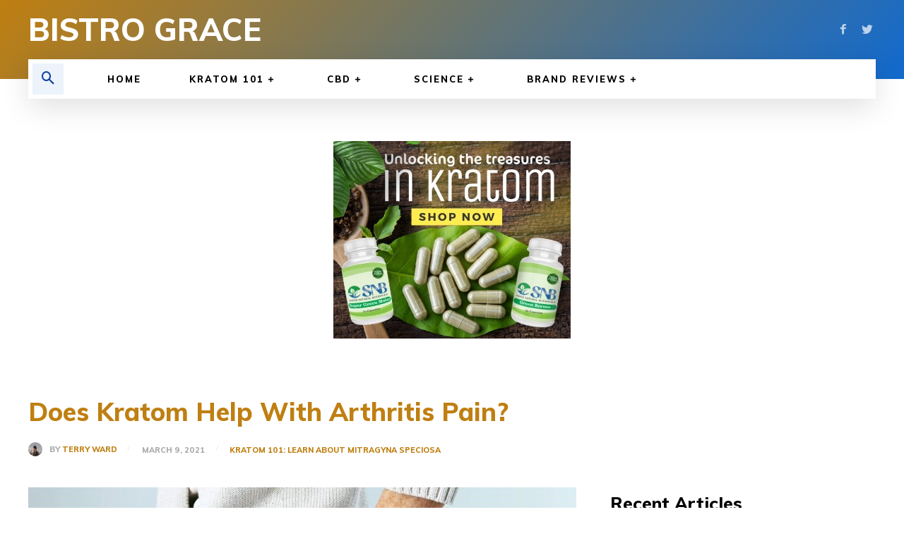

--- FILE ---
content_type: text/html; charset=UTF-8
request_url: https://www.bistrograce.com/does-kratom-help-with-arthritis-pain/
body_size: 51756
content:
<!doctype html >
<!--[if IE 8]>    <html class="ie8" lang="en"> <![endif]-->
<!--[if IE 9]>    <html class="ie9" lang="en"> <![endif]-->
<!--[if gt IE 8]><!--> <html lang="en"> <!--<![endif]-->
<head>
<meta charset="UTF-8" />
<meta name="viewport" content="width=device-width, initial-scale=1.0">
<link rel="pingback" href="https://www.bistrograce.com/xmlrpc.php" />
<meta name='robots' content='index, follow, max-image-preview:large, max-snippet:-1, max-video-preview:-1' />
<style>img:is([sizes="auto" i], [sizes^="auto," i]) { contain-intrinsic-size: 3000px 1500px }</style>
<link rel="icon" type="image/png" href="https://www.bistrograce.com/wp-content/uploads/2020/03/Bistro-Favicon.png">
<!-- This site is optimized with the Yoast SEO plugin v25.6 - https://yoast.com/wordpress/plugins/seo/ -->
<title>Does Kratom Help With Arthritis Pain? - Bistro Grace</title>
<meta name="description" content="This study suggests that Kratom is a viable alternative for the management of chronically painful conditions like arthritis." />
<link rel="canonical" href="https://www.bistrograce.com/does-kratom-help-with-arthritis-pain/" />
<meta property="og:locale" content="en_US" />
<meta property="og:type" content="article" />
<meta property="og:title" content="Does Kratom Help With Arthritis Pain? - Bistro Grace" />
<meta property="og:description" content="This study suggests that Kratom is a viable alternative for the management of chronically painful conditions like arthritis." />
<meta property="og:url" content="https://www.bistrograce.com/does-kratom-help-with-arthritis-pain/" />
<meta property="og:site_name" content="Bistro Grace" />
<meta property="article:published_time" content="2021-03-09T13:45:37+00:00" />
<meta property="article:modified_time" content="2021-03-09T14:13:25+00:00" />
<meta property="og:image" content="https://www.bistrograce.com/wp-content/uploads/2021/03/Kratom-Arthritis.jpg" />
<meta property="og:image:width" content="1080" />
<meta property="og:image:height" content="607" />
<meta property="og:image:type" content="image/jpeg" />
<meta name="author" content="Terry Ward" />
<meta name="twitter:card" content="summary_large_image" />
<meta name="twitter:label1" content="Written by" />
<meta name="twitter:data1" content="Terry Ward" />
<meta name="twitter:label2" content="Est. reading time" />
<meta name="twitter:data2" content="10 minutes" />
<script type="application/ld+json" class="yoast-schema-graph">{"@context":"https://schema.org","@graph":[{"@type":"Article","@id":"https://www.bistrograce.com/does-kratom-help-with-arthritis-pain/#article","isPartOf":{"@id":"https://www.bistrograce.com/does-kratom-help-with-arthritis-pain/"},"author":{"name":"Terry Ward","@id":"https://www.bistrograce.com/#/schema/person/ef338d6a63a059927ab8ddb2bf402bdd"},"headline":"Does Kratom Help With Arthritis Pain?","datePublished":"2021-03-09T13:45:37+00:00","dateModified":"2021-03-09T14:13:25+00:00","mainEntityOfPage":{"@id":"https://www.bistrograce.com/does-kratom-help-with-arthritis-pain/"},"wordCount":2119,"commentCount":0,"publisher":{"@id":"https://www.bistrograce.com/#organization"},"image":{"@id":"https://www.bistrograce.com/does-kratom-help-with-arthritis-pain/#primaryimage"},"thumbnailUrl":"https://www.bistrograce.com/wp-content/uploads/2021/03/Kratom-Arthritis.jpg","articleSection":["Kratom 101: Learn About Mitragyna Speciosa"],"inLanguage":"en","potentialAction":[{"@type":"CommentAction","name":"Comment","target":["https://www.bistrograce.com/does-kratom-help-with-arthritis-pain/#respond"]}]},{"@type":"WebPage","@id":"https://www.bistrograce.com/does-kratom-help-with-arthritis-pain/","url":"https://www.bistrograce.com/does-kratom-help-with-arthritis-pain/","name":"Does Kratom Help With Arthritis Pain? - Bistro Grace","isPartOf":{"@id":"https://www.bistrograce.com/#website"},"primaryImageOfPage":{"@id":"https://www.bistrograce.com/does-kratom-help-with-arthritis-pain/#primaryimage"},"image":{"@id":"https://www.bistrograce.com/does-kratom-help-with-arthritis-pain/#primaryimage"},"thumbnailUrl":"https://www.bistrograce.com/wp-content/uploads/2021/03/Kratom-Arthritis.jpg","datePublished":"2021-03-09T13:45:37+00:00","dateModified":"2021-03-09T14:13:25+00:00","description":"This study suggests that Kratom is a viable alternative for the management of chronically painful conditions like arthritis.","breadcrumb":{"@id":"https://www.bistrograce.com/does-kratom-help-with-arthritis-pain/#breadcrumb"},"inLanguage":"en","potentialAction":[{"@type":"ReadAction","target":["https://www.bistrograce.com/does-kratom-help-with-arthritis-pain/"]}]},{"@type":"ImageObject","inLanguage":"en","@id":"https://www.bistrograce.com/does-kratom-help-with-arthritis-pain/#primaryimage","url":"https://www.bistrograce.com/wp-content/uploads/2021/03/Kratom-Arthritis.jpg","contentUrl":"https://www.bistrograce.com/wp-content/uploads/2021/03/Kratom-Arthritis.jpg","width":1080,"height":607,"caption":"Kratom Arthritis"},{"@type":"BreadcrumbList","@id":"https://www.bistrograce.com/does-kratom-help-with-arthritis-pain/#breadcrumb","itemListElement":[{"@type":"ListItem","position":1,"name":"Home","item":"https://www.bistrograce.com/"},{"@type":"ListItem","position":2,"name":"Does Kratom Help With Arthritis Pain?"}]},{"@type":"WebSite","@id":"https://www.bistrograce.com/#website","url":"https://www.bistrograce.com/","name":"Bistro Grace","description":"Bistro Grace Health Information","publisher":{"@id":"https://www.bistrograce.com/#organization"},"alternateName":"GraceBistro","potentialAction":[{"@type":"SearchAction","target":{"@type":"EntryPoint","urlTemplate":"https://www.bistrograce.com/?s={search_term_string}"},"query-input":{"@type":"PropertyValueSpecification","valueRequired":true,"valueName":"search_term_string"}}],"inLanguage":"en"},{"@type":"Organization","@id":"https://www.bistrograce.com/#organization","name":"Bistro Grace","alternateName":"GraceBistro","url":"https://www.bistrograce.com/","logo":{"@type":"ImageObject","inLanguage":"en","@id":"https://www.bistrograce.com/#/schema/logo/image/","url":"https://www.bistrograce.com/wp-content/uploads/2020/03/Bistro-Grace-Logo.png","contentUrl":"https://www.bistrograce.com/wp-content/uploads/2020/03/Bistro-Grace-Logo.png","width":331,"height":54,"caption":"Bistro Grace"},"image":{"@id":"https://www.bistrograce.com/#/schema/logo/image/"}},{"@type":"Person","@id":"https://www.bistrograce.com/#/schema/person/ef338d6a63a059927ab8ddb2bf402bdd","name":"Terry Ward","image":{"@type":"ImageObject","inLanguage":"en","@id":"https://www.bistrograce.com/#/schema/person/image/","url":"https://secure.gravatar.com/avatar/ed95f9c4c0f54a2eb8970f665d42045ffca30b6a1087479634f81256b4dc3888?s=96&d=mm&r=g","contentUrl":"https://secure.gravatar.com/avatar/ed95f9c4c0f54a2eb8970f665d42045ffca30b6a1087479634f81256b4dc3888?s=96&d=mm&r=g","caption":"Terry Ward"},"description":"Terry Ward is a Chicago-based freelance writer who specializes in travel. He’s a regular contributor to the New York Times travel section and frequently writes for AFAR, the Chicago Tribune, National Geographic Traveler, and Virtuoso Life. His work has also appeared in Conde Nast Traveler, Departures, and The Wall Street Journal. In 2019, he won the gold medal as Travel Journalist of the Year in the Lowell Thomas Awards.","url":"https://www.bistrograce.com/author/terry_ward/"}]}</script>
<!-- / Yoast SEO plugin. -->
<link rel='dns-prefetch' href='//fonts.googleapis.com' />
<link rel="alternate" type="application/rss+xml" title="Bistro Grace &raquo; Feed" href="https://www.bistrograce.com/feed/" />
<link rel="alternate" type="application/rss+xml" title="Bistro Grace &raquo; Comments Feed" href="https://www.bistrograce.com/comments/feed/" />
<link rel="alternate" type="application/rss+xml" title="Bistro Grace &raquo; Does Kratom Help With Arthritis Pain? Comments Feed" href="https://www.bistrograce.com/does-kratom-help-with-arthritis-pain/feed/" />
<!-- <link rel='stylesheet' id='wp-block-library-css' href='https://www.bistrograce.com/wp-includes/css/dist/block-library/style.min.css?ver=8ee4c98343d3f03a8e5b1f865678c28c' type='text/css' media='all' /> -->
<link rel="stylesheet" type="text/css" href="//www.bistrograce.com/wp-content/cache/wpfc-minified/qh13kx8/2en8v.css" media="all"/>
<style id='classic-theme-styles-inline-css' type='text/css'>
/*! This file is auto-generated */
.wp-block-button__link{color:#fff;background-color:#32373c;border-radius:9999px;box-shadow:none;text-decoration:none;padding:calc(.667em + 2px) calc(1.333em + 2px);font-size:1.125em}.wp-block-file__button{background:#32373c;color:#fff;text-decoration:none}
</style>
<style id='global-styles-inline-css' type='text/css'>
:root{--wp--preset--aspect-ratio--square: 1;--wp--preset--aspect-ratio--4-3: 4/3;--wp--preset--aspect-ratio--3-4: 3/4;--wp--preset--aspect-ratio--3-2: 3/2;--wp--preset--aspect-ratio--2-3: 2/3;--wp--preset--aspect-ratio--16-9: 16/9;--wp--preset--aspect-ratio--9-16: 9/16;--wp--preset--color--black: #000000;--wp--preset--color--cyan-bluish-gray: #abb8c3;--wp--preset--color--white: #ffffff;--wp--preset--color--pale-pink: #f78da7;--wp--preset--color--vivid-red: #cf2e2e;--wp--preset--color--luminous-vivid-orange: #ff6900;--wp--preset--color--luminous-vivid-amber: #fcb900;--wp--preset--color--light-green-cyan: #7bdcb5;--wp--preset--color--vivid-green-cyan: #00d084;--wp--preset--color--pale-cyan-blue: #8ed1fc;--wp--preset--color--vivid-cyan-blue: #0693e3;--wp--preset--color--vivid-purple: #9b51e0;--wp--preset--gradient--vivid-cyan-blue-to-vivid-purple: linear-gradient(135deg,rgba(6,147,227,1) 0%,rgb(155,81,224) 100%);--wp--preset--gradient--light-green-cyan-to-vivid-green-cyan: linear-gradient(135deg,rgb(122,220,180) 0%,rgb(0,208,130) 100%);--wp--preset--gradient--luminous-vivid-amber-to-luminous-vivid-orange: linear-gradient(135deg,rgba(252,185,0,1) 0%,rgba(255,105,0,1) 100%);--wp--preset--gradient--luminous-vivid-orange-to-vivid-red: linear-gradient(135deg,rgba(255,105,0,1) 0%,rgb(207,46,46) 100%);--wp--preset--gradient--very-light-gray-to-cyan-bluish-gray: linear-gradient(135deg,rgb(238,238,238) 0%,rgb(169,184,195) 100%);--wp--preset--gradient--cool-to-warm-spectrum: linear-gradient(135deg,rgb(74,234,220) 0%,rgb(151,120,209) 20%,rgb(207,42,186) 40%,rgb(238,44,130) 60%,rgb(251,105,98) 80%,rgb(254,248,76) 100%);--wp--preset--gradient--blush-light-purple: linear-gradient(135deg,rgb(255,206,236) 0%,rgb(152,150,240) 100%);--wp--preset--gradient--blush-bordeaux: linear-gradient(135deg,rgb(254,205,165) 0%,rgb(254,45,45) 50%,rgb(107,0,62) 100%);--wp--preset--gradient--luminous-dusk: linear-gradient(135deg,rgb(255,203,112) 0%,rgb(199,81,192) 50%,rgb(65,88,208) 100%);--wp--preset--gradient--pale-ocean: linear-gradient(135deg,rgb(255,245,203) 0%,rgb(182,227,212) 50%,rgb(51,167,181) 100%);--wp--preset--gradient--electric-grass: linear-gradient(135deg,rgb(202,248,128) 0%,rgb(113,206,126) 100%);--wp--preset--gradient--midnight: linear-gradient(135deg,rgb(2,3,129) 0%,rgb(40,116,252) 100%);--wp--preset--font-size--small: 11px;--wp--preset--font-size--medium: 20px;--wp--preset--font-size--large: 32px;--wp--preset--font-size--x-large: 42px;--wp--preset--font-size--regular: 15px;--wp--preset--font-size--larger: 50px;--wp--preset--spacing--20: 0.44rem;--wp--preset--spacing--30: 0.67rem;--wp--preset--spacing--40: 1rem;--wp--preset--spacing--50: 1.5rem;--wp--preset--spacing--60: 2.25rem;--wp--preset--spacing--70: 3.38rem;--wp--preset--spacing--80: 5.06rem;--wp--preset--shadow--natural: 6px 6px 9px rgba(0, 0, 0, 0.2);--wp--preset--shadow--deep: 12px 12px 50px rgba(0, 0, 0, 0.4);--wp--preset--shadow--sharp: 6px 6px 0px rgba(0, 0, 0, 0.2);--wp--preset--shadow--outlined: 6px 6px 0px -3px rgba(255, 255, 255, 1), 6px 6px rgba(0, 0, 0, 1);--wp--preset--shadow--crisp: 6px 6px 0px rgba(0, 0, 0, 1);}:where(.is-layout-flex){gap: 0.5em;}:where(.is-layout-grid){gap: 0.5em;}body .is-layout-flex{display: flex;}.is-layout-flex{flex-wrap: wrap;align-items: center;}.is-layout-flex > :is(*, div){margin: 0;}body .is-layout-grid{display: grid;}.is-layout-grid > :is(*, div){margin: 0;}:where(.wp-block-columns.is-layout-flex){gap: 2em;}:where(.wp-block-columns.is-layout-grid){gap: 2em;}:where(.wp-block-post-template.is-layout-flex){gap: 1.25em;}:where(.wp-block-post-template.is-layout-grid){gap: 1.25em;}.has-black-color{color: var(--wp--preset--color--black) !important;}.has-cyan-bluish-gray-color{color: var(--wp--preset--color--cyan-bluish-gray) !important;}.has-white-color{color: var(--wp--preset--color--white) !important;}.has-pale-pink-color{color: var(--wp--preset--color--pale-pink) !important;}.has-vivid-red-color{color: var(--wp--preset--color--vivid-red) !important;}.has-luminous-vivid-orange-color{color: var(--wp--preset--color--luminous-vivid-orange) !important;}.has-luminous-vivid-amber-color{color: var(--wp--preset--color--luminous-vivid-amber) !important;}.has-light-green-cyan-color{color: var(--wp--preset--color--light-green-cyan) !important;}.has-vivid-green-cyan-color{color: var(--wp--preset--color--vivid-green-cyan) !important;}.has-pale-cyan-blue-color{color: var(--wp--preset--color--pale-cyan-blue) !important;}.has-vivid-cyan-blue-color{color: var(--wp--preset--color--vivid-cyan-blue) !important;}.has-vivid-purple-color{color: var(--wp--preset--color--vivid-purple) !important;}.has-black-background-color{background-color: var(--wp--preset--color--black) !important;}.has-cyan-bluish-gray-background-color{background-color: var(--wp--preset--color--cyan-bluish-gray) !important;}.has-white-background-color{background-color: var(--wp--preset--color--white) !important;}.has-pale-pink-background-color{background-color: var(--wp--preset--color--pale-pink) !important;}.has-vivid-red-background-color{background-color: var(--wp--preset--color--vivid-red) !important;}.has-luminous-vivid-orange-background-color{background-color: var(--wp--preset--color--luminous-vivid-orange) !important;}.has-luminous-vivid-amber-background-color{background-color: var(--wp--preset--color--luminous-vivid-amber) !important;}.has-light-green-cyan-background-color{background-color: var(--wp--preset--color--light-green-cyan) !important;}.has-vivid-green-cyan-background-color{background-color: var(--wp--preset--color--vivid-green-cyan) !important;}.has-pale-cyan-blue-background-color{background-color: var(--wp--preset--color--pale-cyan-blue) !important;}.has-vivid-cyan-blue-background-color{background-color: var(--wp--preset--color--vivid-cyan-blue) !important;}.has-vivid-purple-background-color{background-color: var(--wp--preset--color--vivid-purple) !important;}.has-black-border-color{border-color: var(--wp--preset--color--black) !important;}.has-cyan-bluish-gray-border-color{border-color: var(--wp--preset--color--cyan-bluish-gray) !important;}.has-white-border-color{border-color: var(--wp--preset--color--white) !important;}.has-pale-pink-border-color{border-color: var(--wp--preset--color--pale-pink) !important;}.has-vivid-red-border-color{border-color: var(--wp--preset--color--vivid-red) !important;}.has-luminous-vivid-orange-border-color{border-color: var(--wp--preset--color--luminous-vivid-orange) !important;}.has-luminous-vivid-amber-border-color{border-color: var(--wp--preset--color--luminous-vivid-amber) !important;}.has-light-green-cyan-border-color{border-color: var(--wp--preset--color--light-green-cyan) !important;}.has-vivid-green-cyan-border-color{border-color: var(--wp--preset--color--vivid-green-cyan) !important;}.has-pale-cyan-blue-border-color{border-color: var(--wp--preset--color--pale-cyan-blue) !important;}.has-vivid-cyan-blue-border-color{border-color: var(--wp--preset--color--vivid-cyan-blue) !important;}.has-vivid-purple-border-color{border-color: var(--wp--preset--color--vivid-purple) !important;}.has-vivid-cyan-blue-to-vivid-purple-gradient-background{background: var(--wp--preset--gradient--vivid-cyan-blue-to-vivid-purple) !important;}.has-light-green-cyan-to-vivid-green-cyan-gradient-background{background: var(--wp--preset--gradient--light-green-cyan-to-vivid-green-cyan) !important;}.has-luminous-vivid-amber-to-luminous-vivid-orange-gradient-background{background: var(--wp--preset--gradient--luminous-vivid-amber-to-luminous-vivid-orange) !important;}.has-luminous-vivid-orange-to-vivid-red-gradient-background{background: var(--wp--preset--gradient--luminous-vivid-orange-to-vivid-red) !important;}.has-very-light-gray-to-cyan-bluish-gray-gradient-background{background: var(--wp--preset--gradient--very-light-gray-to-cyan-bluish-gray) !important;}.has-cool-to-warm-spectrum-gradient-background{background: var(--wp--preset--gradient--cool-to-warm-spectrum) !important;}.has-blush-light-purple-gradient-background{background: var(--wp--preset--gradient--blush-light-purple) !important;}.has-blush-bordeaux-gradient-background{background: var(--wp--preset--gradient--blush-bordeaux) !important;}.has-luminous-dusk-gradient-background{background: var(--wp--preset--gradient--luminous-dusk) !important;}.has-pale-ocean-gradient-background{background: var(--wp--preset--gradient--pale-ocean) !important;}.has-electric-grass-gradient-background{background: var(--wp--preset--gradient--electric-grass) !important;}.has-midnight-gradient-background{background: var(--wp--preset--gradient--midnight) !important;}.has-small-font-size{font-size: var(--wp--preset--font-size--small) !important;}.has-medium-font-size{font-size: var(--wp--preset--font-size--medium) !important;}.has-large-font-size{font-size: var(--wp--preset--font-size--large) !important;}.has-x-large-font-size{font-size: var(--wp--preset--font-size--x-large) !important;}
:where(.wp-block-post-template.is-layout-flex){gap: 1.25em;}:where(.wp-block-post-template.is-layout-grid){gap: 1.25em;}
:where(.wp-block-columns.is-layout-flex){gap: 2em;}:where(.wp-block-columns.is-layout-grid){gap: 2em;}
:root :where(.wp-block-pullquote){font-size: 1.5em;line-height: 1.6;}
</style>
<!-- <link rel='stylesheet' id='spbcta-stylesheet-front-css' href='https://www.bistrograce.com/wp-content/plugins/coupon-reveal-button/css/spbcta-stylesheet-front.css?ver=1.2.7' type='text/css' media='all' /> -->
<!-- <link rel='stylesheet' id='easy_author_image-css' href='https://www.bistrograce.com/wp-content/plugins/easy-author-image/css/easy-author-image.css?ver=8ee4c98343d3f03a8e5b1f865678c28c' type='text/css' media='all' /> -->
<!-- <link rel='stylesheet' id='td-plugin-newsletter-css' href='https://www.bistrograce.com/wp-content/plugins/td-newsletter/style.css?ver=10.2' type='text/css' media='all' /> -->
<!-- <link rel='stylesheet' id='td-plugin-multi-purpose-css' href='https://www.bistrograce.com/wp-content/plugins/td-composer/td-multi-purpose/style.css?ver=819b7f9b02b0195f80e3eab970f44973x' type='text/css' media='all' /> -->
<!-- <link rel='stylesheet' id='td-multipurpose-css' href='https://www.bistrograce.com/wp-content/plugins/td-composer/assets/fonts/td-multipurpose/td-multipurpose.css?ver=819b7f9b02b0195f80e3eab970f44973x' type='text/css' media='all' /> -->
<link rel="stylesheet" type="text/css" href="//www.bistrograce.com/wp-content/cache/wpfc-minified/2aln58yx/2en8v.css" media="all"/>
<link rel='stylesheet' id='google-fonts-style-css' href='https://fonts.googleapis.com/css?family=Muli%3A400%2C600%2C800%7COpen+Sans%3A300italic%2C400%2C400italic%2C600%2C600italic%2C700%2C800%7CRoboto%3A300%2C400%2C400italic%2C500%2C500italic%2C700%2C900%2C600%2C800&#038;display=swap&#038;ver=10.2' type='text/css' media='all' />
<!-- <link rel='stylesheet' id='td-theme-css' href='https://www.bistrograce.com/wp-content/themes/Newspaper/style.css?ver=10.2' type='text/css' media='all' /> -->
<link rel="stylesheet" type="text/css" href="//www.bistrograce.com/wp-content/cache/wpfc-minified/8uxzxmxj/2en8v.css" media="all"/>
<style id='td-theme-inline-css' type='text/css'>
@media (max-width: 767px) {
.td-header-desktop-wrap {
display: none;
}
}
@media (min-width: 767px) {
.td-header-mobile-wrap {
display: none;
}
}
</style>
<!-- <link rel='stylesheet' id='site-reviews-css' href='https://www.bistrograce.com/wp-content/plugins/site-reviews/assets/styles/default.css?ver=7.2.13' type='text/css' media='all' /> -->
<link rel="stylesheet" type="text/css" href="//www.bistrograce.com/wp-content/cache/wpfc-minified/7v0le2mh/2en8v.css" media="all"/>
<style id='site-reviews-inline-css' type='text/css'>
:root{--glsr-star-empty:url(https://www.bistrograce.com/wp-content/plugins/site-reviews/assets/images/stars/default/star-empty.svg);--glsr-star-error:url(https://www.bistrograce.com/wp-content/plugins/site-reviews/assets/images/stars/default/star-error.svg);--glsr-star-full:url(https://www.bistrograce.com/wp-content/plugins/site-reviews/assets/images/stars/default/star-full.svg);--glsr-star-half:url(https://www.bistrograce.com/wp-content/plugins/site-reviews/assets/images/stars/default/star-half.svg)}
</style>
<!-- <link rel='stylesheet' id='td-legacy-framework-front-style-css' href='https://www.bistrograce.com/wp-content/plugins/td-composer/legacy/Newspaper/assets/css/td_legacy_main.css?ver=819b7f9b02b0195f80e3eab970f44973x' type='text/css' media='all' /> -->
<!-- <link rel='stylesheet' id='td-standard-pack-framework-front-style-css' href='https://www.bistrograce.com/wp-content/plugins/td-standard-pack/Newspaper/assets/css/td_standard_pack_main.css?ver=f3d6322e6f953bf07f46586e1d97917d' type='text/css' media='all' /> -->
<!-- <link rel='stylesheet' id='tdb_front_style-css' href='https://www.bistrograce.com/wp-content/plugins/td-cloud-library/assets/css/tdb_less_front.css?ver=c8cba5620a72d5b299fa8f62aeca6adfx' type='text/css' media='all' /> -->
<link rel="stylesheet" type="text/css" href="//www.bistrograce.com/wp-content/cache/wpfc-minified/q7e9hv4l/2en8v.css" media="all"/>
<script src='//www.bistrograce.com/wp-content/cache/wpfc-minified/ehr6vnpx/2en8v.js' type="text/javascript"></script>
<!-- <script type="text/javascript" src="https://www.bistrograce.com/wp-includes/js/jquery/jquery.min.js?ver=3.7.1" id="jquery-core-js"></script> -->
<!-- <script type="text/javascript" src="https://www.bistrograce.com/wp-includes/js/jquery/jquery-migrate.min.js?ver=3.4.1" id="jquery-migrate-js"></script> -->
<!-- <script type="text/javascript" src="https://www.bistrograce.com/wp-content/plugins/coupon-reveal-button/js/spbcta-nm.js?ver=1.2.7" id="spbcta-nm-script-js"></script> -->
<link rel="https://api.w.org/" href="https://www.bistrograce.com/wp-json/" /><link rel="alternate" title="JSON" type="application/json" href="https://www.bistrograce.com/wp-json/wp/v2/posts/2822" /><link rel="alternate" title="oEmbed (JSON)" type="application/json+oembed" href="https://www.bistrograce.com/wp-json/oembed/1.0/embed?url=https%3A%2F%2Fwww.bistrograce.com%2Fdoes-kratom-help-with-arthritis-pain%2F" />
<link rel="alternate" title="oEmbed (XML)" type="text/xml+oembed" href="https://www.bistrograce.com/wp-json/oembed/1.0/embed?url=https%3A%2F%2Fwww.bistrograce.com%2Fdoes-kratom-help-with-arthritis-pain%2F&#038;format=xml" />
<!--[if lt IE 9]><script src="https://cdnjs.cloudflare.com/ajax/libs/html5shiv/3.7.3/html5shiv.js"></script><![endif]-->
<script>
window.tdb_globals = {"wpRestNonce":"ceebbf326e","wpRestUrl":"https:\/\/www.bistrograce.com\/wp-json\/","permalinkStructure":"\/%postname%\/","isAjax":false,"isAdminBarShowing":false,"autoloadScrollPercent":50,"postAutoloadStatus":"off","origPostEditUrl":null};
</script>
<script>
window.tdwGlobal = {"adminUrl":"https:\/\/www.bistrograce.com\/wp-admin\/","wpRestNonce":"ceebbf326e","wpRestUrl":"https:\/\/www.bistrograce.com\/wp-json\/","permalinkStructure":"\/%postname%\/"};
</script>
<!-- JS generated by theme -->
<script>
var tdBlocksArray = []; //here we store all the items for the current page
//td_block class - each ajax block uses a object of this class for requests
function tdBlock() {
this.id = '';
this.block_type = 1; //block type id (1-234 etc)
this.atts = '';
this.td_column_number = '';
this.td_current_page = 1; //
this.post_count = 0; //from wp
this.found_posts = 0; //from wp
this.max_num_pages = 0; //from wp
this.td_filter_value = ''; //current live filter value
this.is_ajax_running = false;
this.td_user_action = ''; // load more or infinite loader (used by the animation)
this.header_color = '';
this.ajax_pagination_infinite_stop = ''; //show load more at page x
}
// td_js_generator - mini detector
(function(){
var htmlTag = document.getElementsByTagName("html")[0];
if ( navigator.userAgent.indexOf("MSIE 10.0") > -1 ) {
htmlTag.className += ' ie10';
}
if ( !!navigator.userAgent.match(/Trident.*rv\:11\./) ) {
htmlTag.className += ' ie11';
}
if ( navigator.userAgent.indexOf("Edge") > -1 ) {
htmlTag.className += ' ieEdge';
}
if ( /(iPad|iPhone|iPod)/g.test(navigator.userAgent) ) {
htmlTag.className += ' td-md-is-ios';
}
var user_agent = navigator.userAgent.toLowerCase();
if ( user_agent.indexOf("android") > -1 ) {
htmlTag.className += ' td-md-is-android';
}
if ( -1 !== navigator.userAgent.indexOf('Mac OS X')  ) {
htmlTag.className += ' td-md-is-os-x';
}
if ( /chrom(e|ium)/.test(navigator.userAgent.toLowerCase()) ) {
htmlTag.className += ' td-md-is-chrome';
}
if ( -1 !== navigator.userAgent.indexOf('Firefox') ) {
htmlTag.className += ' td-md-is-firefox';
}
if ( -1 !== navigator.userAgent.indexOf('Safari') && -1 === navigator.userAgent.indexOf('Chrome') ) {
htmlTag.className += ' td-md-is-safari';
}
if( -1 !== navigator.userAgent.indexOf('IEMobile') ){
htmlTag.className += ' td-md-is-iemobile';
}
})();
var tdLocalCache = {};
( function () {
"use strict";
tdLocalCache = {
data: {},
remove: function (resource_id) {
delete tdLocalCache.data[resource_id];
},
exist: function (resource_id) {
return tdLocalCache.data.hasOwnProperty(resource_id) && tdLocalCache.data[resource_id] !== null;
},
get: function (resource_id) {
return tdLocalCache.data[resource_id];
},
set: function (resource_id, cachedData) {
tdLocalCache.remove(resource_id);
tdLocalCache.data[resource_id] = cachedData;
}
};
})();
var td_viewport_interval_list=[{"limitBottom":767,"sidebarWidth":228},{"limitBottom":1018,"sidebarWidth":300},{"limitBottom":1140,"sidebarWidth":324}];
var tdc_is_installed="yes";
var td_ajax_url="https:\/\/www.bistrograce.com\/wp-admin\/admin-ajax.php?td_theme_name=Newspaper&v=10.2";
var td_get_template_directory_uri="https:\/\/www.bistrograce.com\/wp-content\/plugins\/td-composer\/legacy\/common";
var tds_snap_menu="";
var tds_logo_on_sticky="";
var tds_header_style="";
var td_please_wait="Please wait...";
var td_email_user_pass_incorrect="User or password incorrect!";
var td_email_user_incorrect="Email or username incorrect!";
var td_email_incorrect="Email incorrect!";
var tds_more_articles_on_post_enable="";
var tds_more_articles_on_post_time_to_wait="";
var tds_more_articles_on_post_pages_distance_from_top=0;
var tds_theme_color_site_wide="#dd9933";
var tds_smart_sidebar="";
var tdThemeName="Newspaper";
var td_magnific_popup_translation_tPrev="Previous (Left arrow key)";
var td_magnific_popup_translation_tNext="Next (Right arrow key)";
var td_magnific_popup_translation_tCounter="%curr% of %total%";
var td_magnific_popup_translation_ajax_tError="The content from %url% could not be loaded.";
var td_magnific_popup_translation_image_tError="The image #%curr% could not be loaded.";
var tdBlockNonce="61375bbe9e";
var tdDateNamesI18n={"month_names":["January","February","March","April","May","June","July","August","September","October","November","December"],"month_names_short":["Jan","Feb","Mar","Apr","May","Jun","Jul","Aug","Sep","Oct","Nov","Dec"],"day_names":["Sunday","Monday","Tuesday","Wednesday","Thursday","Friday","Saturday"],"day_names_short":["Sun","Mon","Tue","Wed","Thu","Fri","Sat"]};
var td_ad_background_click_link="";
var td_ad_background_click_target="";
</script>
<!-- Header style compiled by theme -->
<style>
.td-header-wrap .black-menu .sf-menu > .current-menu-item > a,
.td-header-wrap .black-menu .sf-menu > .current-menu-ancestor > a,
.td-header-wrap .black-menu .sf-menu > .current-category-ancestor > a,
.td-header-wrap .black-menu .sf-menu > li > a:hover,
.td-header-wrap .black-menu .sf-menu > .sfHover > a,
.sf-menu > .current-menu-item > a:after,
.sf-menu > .current-menu-ancestor > a:after,
.sf-menu > .current-category-ancestor > a:after,
.sf-menu > li:hover > a:after,
.sf-menu > .sfHover > a:after,
.header-search-wrap .td-drop-down-search:after,
.header-search-wrap .td-drop-down-search .btn:hover,
input[type=submit]:hover,
.td-read-more a,
.td-post-category:hover,
.td_top_authors .td-active .td-author-post-count,
.td_top_authors .td-active .td-author-comments-count,
.td_top_authors .td_mod_wrap:hover .td-author-post-count,
.td_top_authors .td_mod_wrap:hover .td-author-comments-count,
.td-404-sub-sub-title a:hover,
.td-search-form-widget .wpb_button:hover,
.td-rating-bar-wrap div,
.dropcap,
.td_wrapper_video_playlist .td_video_controls_playlist_wrapper,
.wpb_default,
.wpb_default:hover,
.td-left-smart-list:hover,
.td-right-smart-list:hover,
.woocommerce-checkout .woocommerce input.button:hover,
.woocommerce-page .woocommerce a.button:hover,
.woocommerce-account div.woocommerce .button:hover,
#bbpress-forums button:hover,
.bbp_widget_login .button:hover,
.td-footer-wrapper .td-post-category,
.td-footer-wrapper .widget_product_search input[type="submit"]:hover,
.woocommerce .product a.button:hover,
.woocommerce .product #respond input#submit:hover,
.woocommerce .checkout input#place_order:hover,
.woocommerce .woocommerce.widget .button:hover,
.single-product .product .summary .cart .button:hover,
.woocommerce-cart .woocommerce table.cart .button:hover,
.woocommerce-cart .woocommerce .shipping-calculator-form .button:hover,
.td-next-prev-wrap a:hover,
.td-load-more-wrap a:hover,
.td-post-small-box a:hover,
.page-nav .current,
.page-nav:first-child > div,
#bbpress-forums .bbp-pagination .current,
#bbpress-forums #bbp-single-user-details #bbp-user-navigation li.current a,
.td-theme-slider:hover .slide-meta-cat a,
a.vc_btn-black:hover,
.td-trending-now-wrapper:hover .td-trending-now-title,
.td-scroll-up,
.td-smart-list-button:hover,
.td-weather-information:before,
.td-weather-week:before,
.td_block_exchange .td-exchange-header:before,
.td-pulldown-syle-2 .td-subcat-dropdown ul:after,
.td_block_template_9 .td-block-title:after,
.td_block_template_15 .td-block-title:before,
div.wpforms-container .wpforms-form div.wpforms-submit-container button[type=submit] {
background-color: #dd9933;
}
.td_block_template_4 .td-related-title .td-cur-simple-item:before {
border-color: #dd9933 transparent transparent transparent !important;
}
.woocommerce .woocommerce-message .button:hover,
.woocommerce .woocommerce-error .button:hover,
.woocommerce .woocommerce-info .button:hover {
background-color: #dd9933 !important;
}
.td_block_template_4 .td-related-title .td-cur-simple-item,
.td_block_template_3 .td-related-title .td-cur-simple-item,
.td_block_template_9 .td-related-title:after {
background-color: #dd9933;
}
.woocommerce .product .onsale,
.woocommerce.widget .ui-slider .ui-slider-handle {
background: none #dd9933;
}
.woocommerce.widget.widget_layered_nav_filters ul li a {
background: none repeat scroll 0 0 #dd9933 !important;
}
a,
cite a:hover,
.td-page-content blockquote p,
.td-post-content blockquote p,
.mce-content-body blockquote p,
.comment-content blockquote p,
.wpb_text_column blockquote p,
.td_block_text_with_title blockquote p,
.td_module_wrap:hover .entry-title a,
.td-subcat-filter .td-subcat-list a:hover,
.td-subcat-filter .td-subcat-dropdown a:hover,
.td_quote_on_blocks,
.dropcap2,
.dropcap3,
.td_top_authors .td-active .td-authors-name a,
.td_top_authors .td_mod_wrap:hover .td-authors-name a,
.td-post-next-prev-content a:hover,
.author-box-wrap .td-author-social a:hover,
.td-author-name a:hover,
.td-author-url a:hover,
.comment-reply-link:hover,
.logged-in-as a:hover,
#cancel-comment-reply-link:hover,
.td-search-query,
.widget a:hover,
.td_wp_recentcomments a:hover,
.archive .widget_archive .current,
.archive .widget_archive .current a,
.widget_calendar tfoot a:hover,
.woocommerce a.added_to_cart:hover,
.woocommerce-account .woocommerce-MyAccount-navigation a:hover,
#bbpress-forums li.bbp-header .bbp-reply-content span a:hover,
#bbpress-forums .bbp-forum-freshness a:hover,
#bbpress-forums .bbp-topic-freshness a:hover,
#bbpress-forums .bbp-forums-list li a:hover,
#bbpress-forums .bbp-forum-title:hover,
#bbpress-forums .bbp-topic-permalink:hover,
#bbpress-forums .bbp-topic-started-by a:hover,
#bbpress-forums .bbp-topic-started-in a:hover,
#bbpress-forums .bbp-body .super-sticky li.bbp-topic-title .bbp-topic-permalink,
#bbpress-forums .bbp-body .sticky li.bbp-topic-title .bbp-topic-permalink,
.widget_display_replies .bbp-author-name,
.widget_display_topics .bbp-author-name,
.td-subfooter-menu li a:hover,
a.vc_btn-black:hover,
.td-smart-list-dropdown-wrap .td-smart-list-button:hover,
.td-instagram-user a,
.td-block-title-wrap .td-wrapper-pulldown-filter .td-pulldown-filter-display-option:hover,
.td-block-title-wrap .td-wrapper-pulldown-filter .td-pulldown-filter-display-option:hover i,
.td-block-title-wrap .td-wrapper-pulldown-filter .td-pulldown-filter-link:hover,
.td-block-title-wrap .td-wrapper-pulldown-filter .td-pulldown-filter-item .td-cur-simple-item,
.td_block_template_2 .td-related-title .td-cur-simple-item,
.td_block_template_5 .td-related-title .td-cur-simple-item,
.td_block_template_6 .td-related-title .td-cur-simple-item,
.td_block_template_7 .td-related-title .td-cur-simple-item,
.td_block_template_8 .td-related-title .td-cur-simple-item,
.td_block_template_9 .td-related-title .td-cur-simple-item,
.td_block_template_10 .td-related-title .td-cur-simple-item,
.td_block_template_11 .td-related-title .td-cur-simple-item,
.td_block_template_12 .td-related-title .td-cur-simple-item,
.td_block_template_13 .td-related-title .td-cur-simple-item,
.td_block_template_14 .td-related-title .td-cur-simple-item,
.td_block_template_15 .td-related-title .td-cur-simple-item,
.td_block_template_16 .td-related-title .td-cur-simple-item,
.td_block_template_17 .td-related-title .td-cur-simple-item,
.td-theme-wrap .sf-menu ul .td-menu-item > a:hover,
.td-theme-wrap .sf-menu ul .sfHover > a,
.td-theme-wrap .sf-menu ul .current-menu-ancestor > a,
.td-theme-wrap .sf-menu ul .current-category-ancestor > a,
.td-theme-wrap .sf-menu ul .current-menu-item > a,
.td_outlined_btn,
.td_block_categories_tags .td-ct-item:hover {
color: #dd9933;
}
a.vc_btn-black.vc_btn_square_outlined:hover,
a.vc_btn-black.vc_btn_outlined:hover {
color: #dd9933 !important;
}
.td-next-prev-wrap a:hover,
.td-load-more-wrap a:hover,
.td-post-small-box a:hover,
.page-nav .current,
.page-nav:first-child > div,
#bbpress-forums .bbp-pagination .current,
.post .td_quote_box,
.page .td_quote_box,
a.vc_btn-black:hover,
.td_block_template_5 .td-block-title > *,
.td_outlined_btn {
border-color: #dd9933;
}
.td_wrapper_video_playlist .td_video_currently_playing:after {
border-color: #dd9933 !important;
}
.header-search-wrap .td-drop-down-search:before {
border-color: transparent transparent #dd9933 transparent;
}
.block-title > span,
.block-title > a,
.block-title > label,
.widgettitle,
.widgettitle:after,
.td-trending-now-title,
.td-trending-now-wrapper:hover .td-trending-now-title,
.wpb_tabs li.ui-tabs-active a,
.wpb_tabs li:hover a,
.vc_tta-container .vc_tta-color-grey.vc_tta-tabs-position-top.vc_tta-style-classic .vc_tta-tabs-container .vc_tta-tab.vc_active > a,
.vc_tta-container .vc_tta-color-grey.vc_tta-tabs-position-top.vc_tta-style-classic .vc_tta-tabs-container .vc_tta-tab:hover > a,
.td_block_template_1 .td-related-title .td-cur-simple-item,
.woocommerce .product .products h2:not(.woocommerce-loop-product__title),
.td-subcat-filter .td-subcat-dropdown:hover .td-subcat-more, 
.td_3D_btn,
.td_shadow_btn,
.td_default_btn,
.td_round_btn, 
.td_outlined_btn:hover {
background-color: #dd9933;
}
.woocommerce div.product .woocommerce-tabs ul.tabs li.active {
background-color: #dd9933 !important;
}
.block-title,
.td_block_template_1 .td-related-title,
.wpb_tabs .wpb_tabs_nav,
.vc_tta-container .vc_tta-color-grey.vc_tta-tabs-position-top.vc_tta-style-classic .vc_tta-tabs-container,
.woocommerce div.product .woocommerce-tabs ul.tabs:before {
border-color: #dd9933;
}
.td_block_wrap .td-subcat-item a.td-cur-simple-item {
color: #dd9933;
}
.td-grid-style-4 .entry-title
{
background-color: rgba(221, 153, 51, 0.7);
}
.td-menu-background:before,
.td-search-background:before {
background: #000000;
background: -moz-linear-gradient(top, #000000 0%, #000000 100%);
background: -webkit-gradient(left top, left bottom, color-stop(0%, #000000), color-stop(100%, #000000));
background: -webkit-linear-gradient(top, #000000 0%, #000000 100%);
background: -o-linear-gradient(top, #000000 0%, #000000 100%);
background: -ms-linear-gradient(top, #000000 0%, #000000 100%);
background: linear-gradient(to bottom, #000000 0%, #000000 100%);
filter: progid:DXImageTransform.Microsoft.gradient( startColorstr='#000000', endColorstr='#000000', GradientType=0 );
}
.td-mobile-content .current-menu-item > a,
.td-mobile-content .current-menu-ancestor > a,
.td-mobile-content .current-category-ancestor > a,
#td-mobile-nav .td-menu-login-section a:hover,
#td-mobile-nav .td-register-section a:hover,
#td-mobile-nav .td-menu-socials-wrap a:hover i,
.td-search-close a:hover i {
color: #0d42a2;
}
ul.sf-menu > .menu-item > a {
font-family:Muli;
}
.sf-menu ul .menu-item a {
font-family:Muli;
}
.td-page-title,
.woocommerce-page .page-title,
.td-category-title-holder .td-page-title {
font-family:Muli;
}
.td-page-content p,
.td-page-content li,
.td-page-content .td_block_text_with_title,
.woocommerce-page .page-description > p,
.wpb_text_column p {
font-family:Muli;
}
.td-page-content h1,
.wpb_text_column h1 {
font-family:Muli;
}
.td-page-content h2,
.wpb_text_column h2 {
font-family:Muli;
}
.td-page-content h3,
.wpb_text_column h3 {
font-family:Muli;
}
.td-page-content h4,
.wpb_text_column h4 {
font-family:Muli;
}
body, p {
font-family:Muli;
}
.white-popup-block,
.white-popup-block .wpb_button {
font-family:Muli;
}.td-header-style-12 .td-header-menu-wrap-full,
.td-header-style-12 .td-affix,
.td-grid-style-1.td-hover-1 .td-big-grid-post:hover .td-post-category,
.td-grid-style-5.td-hover-1 .td-big-grid-post:hover .td-post-category,
.td_category_template_3 .td-current-sub-category,
.td_category_template_8 .td-category-header .td-category a.td-current-sub-category,
.td_category_template_4 .td-category-siblings .td-category a:hover,
.td_block_big_grid_9.td-grid-style-1 .td-post-category,
.td_block_big_grid_9.td-grid-style-5 .td-post-category,
.td-grid-style-6.td-hover-1 .td-module-thumb:after,
.tdm-menu-active-style5 .td-header-menu-wrap .sf-menu > .current-menu-item > a,
.tdm-menu-active-style5 .td-header-menu-wrap .sf-menu > .current-menu-ancestor > a,
.tdm-menu-active-style5 .td-header-menu-wrap .sf-menu > .current-category-ancestor > a,
.tdm-menu-active-style5 .td-header-menu-wrap .sf-menu > li > a:hover,
.tdm-menu-active-style5 .td-header-menu-wrap .sf-menu > .sfHover > a {
background-color: #dd9933;
}
.td_mega_menu_sub_cats .cur-sub-cat,
.td-mega-span h3 a:hover,
.td_mod_mega_menu:hover .entry-title a,
.header-search-wrap .result-msg a:hover,
.td-header-top-menu .td-drop-down-search .td_module_wrap:hover .entry-title a,
.td-header-top-menu .td-icon-search:hover,
.td-header-wrap .result-msg a:hover,
.top-header-menu li a:hover,
.top-header-menu .current-menu-item > a,
.top-header-menu .current-menu-ancestor > a,
.top-header-menu .current-category-ancestor > a,
.td-social-icon-wrap > a:hover,
.td-header-sp-top-widget .td-social-icon-wrap a:hover,
.td_mod_related_posts:hover h3 > a,
.td-post-template-11 .td-related-title .td-related-left:hover,
.td-post-template-11 .td-related-title .td-related-right:hover,
.td-post-template-11 .td-related-title .td-cur-simple-item,
.td-post-template-11 .td_block_related_posts .td-next-prev-wrap a:hover,
.td-category-header .td-pulldown-category-filter-link:hover,
.td-category-siblings .td-subcat-dropdown a:hover,
.td-category-siblings .td-subcat-dropdown a.td-current-sub-category,
.footer-text-wrap .footer-email-wrap a,
.footer-social-wrap a:hover,
.td_module_17 .td-read-more a:hover,
.td_module_18 .td-read-more a:hover,
.td_module_19 .td-post-author-name a:hover,
.td-pulldown-syle-2 .td-subcat-dropdown:hover .td-subcat-more span,
.td-pulldown-syle-2 .td-subcat-dropdown:hover .td-subcat-more i,
.td-pulldown-syle-3 .td-subcat-dropdown:hover .td-subcat-more span,
.td-pulldown-syle-3 .td-subcat-dropdown:hover .td-subcat-more i,
.tdm-menu-active-style3 .tdm-header.td-header-wrap .sf-menu > .current-category-ancestor > a,
.tdm-menu-active-style3 .tdm-header.td-header-wrap .sf-menu > .current-menu-ancestor > a,
.tdm-menu-active-style3 .tdm-header.td-header-wrap .sf-menu > .current-menu-item > a,
.tdm-menu-active-style3 .tdm-header.td-header-wrap .sf-menu > .sfHover > a,
.tdm-menu-active-style3 .tdm-header.td-header-wrap .sf-menu > li > a:hover {
color: #dd9933;
}
.td-mega-menu-page .wpb_content_element ul li a:hover,
.td-theme-wrap .td-aj-search-results .td_module_wrap:hover .entry-title a,
.td-theme-wrap .header-search-wrap .result-msg a:hover {
color: #dd9933 !important;
}
.td_category_template_8 .td-category-header .td-category a.td-current-sub-category,
.td_category_template_4 .td-category-siblings .td-category a:hover,
.tdm-menu-active-style4 .tdm-header .sf-menu > .current-menu-item > a,
.tdm-menu-active-style4 .tdm-header .sf-menu > .current-menu-ancestor > a,
.tdm-menu-active-style4 .tdm-header .sf-menu > .current-category-ancestor > a,
.tdm-menu-active-style4 .tdm-header .sf-menu > li > a:hover,
.tdm-menu-active-style4 .tdm-header .sf-menu > .sfHover > a {
border-color: #dd9933;
}
ul.sf-menu > .td-menu-item > a,
.td-theme-wrap .td-header-menu-social {
font-family:Muli;
}
.sf-menu ul .td-menu-item a {
font-family:Muli;
}
.top-header-menu > li > a,
.td-weather-top-widget .td-weather-now .td-big-degrees,
.td-weather-top-widget .td-weather-header .td-weather-city,
.td-header-sp-top-menu .td_data_time {
font-family:Muli;
}
.top-header-menu .menu-item-has-children li a {
font-family:Muli;
}
.td_mod_mega_menu .item-details a {
font-family:Muli;
}
.td_mega_menu_sub_cats .block-mega-child-cats a {
font-family:Muli;
}
.td_module_mx2 .td-module-title {
font-family:Muli;
font-weight:800;
}
.post .td-post-header .entry-title {
font-family:Muli;
}
.td-post-template-default .td-post-header .entry-title {
font-family:Muli;
}
.td-post-content p,
.td-post-content {
font-family:Muli;
}
.post blockquote p,
.page blockquote p,
.td-post-text-content blockquote p {
font-family:Muli;
}
.post .td_quote_box p,
.page .td_quote_box p {
font-family:Muli;
}
.post .td_pull_quote p,
.page .td_pull_quote p,
.post .wp-block-pullquote blockquote p,
.page .wp-block-pullquote blockquote p {
font-family:Muli;
}
.td-post-content li {
font-family:Muli;
}
.td-post-content h1 {
font-family:Muli;
}
.td-post-content h2 {
font-family:Muli;
}
.td-post-content h3 {
font-family:Muli;
}
.td-post-content h4 {
font-family:Muli;
}
.td-post-content h5 {
font-family:Muli;
}
.td-post-content h6 {
font-family:Muli;
}
.post .td-category a {
font-family:Muli;
}
.post header .td-post-author-name,
.post header .td-post-author-name a {
font-family:Muli;
}
.td-header-wrap .black-menu .sf-menu > .current-menu-item > a,
.td-header-wrap .black-menu .sf-menu > .current-menu-ancestor > a,
.td-header-wrap .black-menu .sf-menu > .current-category-ancestor > a,
.td-header-wrap .black-menu .sf-menu > li > a:hover,
.td-header-wrap .black-menu .sf-menu > .sfHover > a,
.sf-menu > .current-menu-item > a:after,
.sf-menu > .current-menu-ancestor > a:after,
.sf-menu > .current-category-ancestor > a:after,
.sf-menu > li:hover > a:after,
.sf-menu > .sfHover > a:after,
.header-search-wrap .td-drop-down-search:after,
.header-search-wrap .td-drop-down-search .btn:hover,
input[type=submit]:hover,
.td-read-more a,
.td-post-category:hover,
.td_top_authors .td-active .td-author-post-count,
.td_top_authors .td-active .td-author-comments-count,
.td_top_authors .td_mod_wrap:hover .td-author-post-count,
.td_top_authors .td_mod_wrap:hover .td-author-comments-count,
.td-404-sub-sub-title a:hover,
.td-search-form-widget .wpb_button:hover,
.td-rating-bar-wrap div,
.dropcap,
.td_wrapper_video_playlist .td_video_controls_playlist_wrapper,
.wpb_default,
.wpb_default:hover,
.td-left-smart-list:hover,
.td-right-smart-list:hover,
.woocommerce-checkout .woocommerce input.button:hover,
.woocommerce-page .woocommerce a.button:hover,
.woocommerce-account div.woocommerce .button:hover,
#bbpress-forums button:hover,
.bbp_widget_login .button:hover,
.td-footer-wrapper .td-post-category,
.td-footer-wrapper .widget_product_search input[type="submit"]:hover,
.woocommerce .product a.button:hover,
.woocommerce .product #respond input#submit:hover,
.woocommerce .checkout input#place_order:hover,
.woocommerce .woocommerce.widget .button:hover,
.single-product .product .summary .cart .button:hover,
.woocommerce-cart .woocommerce table.cart .button:hover,
.woocommerce-cart .woocommerce .shipping-calculator-form .button:hover,
.td-next-prev-wrap a:hover,
.td-load-more-wrap a:hover,
.td-post-small-box a:hover,
.page-nav .current,
.page-nav:first-child > div,
#bbpress-forums .bbp-pagination .current,
#bbpress-forums #bbp-single-user-details #bbp-user-navigation li.current a,
.td-theme-slider:hover .slide-meta-cat a,
a.vc_btn-black:hover,
.td-trending-now-wrapper:hover .td-trending-now-title,
.td-scroll-up,
.td-smart-list-button:hover,
.td-weather-information:before,
.td-weather-week:before,
.td_block_exchange .td-exchange-header:before,
.td-pulldown-syle-2 .td-subcat-dropdown ul:after,
.td_block_template_9 .td-block-title:after,
.td_block_template_15 .td-block-title:before,
div.wpforms-container .wpforms-form div.wpforms-submit-container button[type=submit] {
background-color: #dd9933;
}
.td_block_template_4 .td-related-title .td-cur-simple-item:before {
border-color: #dd9933 transparent transparent transparent !important;
}
.woocommerce .woocommerce-message .button:hover,
.woocommerce .woocommerce-error .button:hover,
.woocommerce .woocommerce-info .button:hover {
background-color: #dd9933 !important;
}
.td_block_template_4 .td-related-title .td-cur-simple-item,
.td_block_template_3 .td-related-title .td-cur-simple-item,
.td_block_template_9 .td-related-title:after {
background-color: #dd9933;
}
.woocommerce .product .onsale,
.woocommerce.widget .ui-slider .ui-slider-handle {
background: none #dd9933;
}
.woocommerce.widget.widget_layered_nav_filters ul li a {
background: none repeat scroll 0 0 #dd9933 !important;
}
a,
cite a:hover,
.td-page-content blockquote p,
.td-post-content blockquote p,
.mce-content-body blockquote p,
.comment-content blockquote p,
.wpb_text_column blockquote p,
.td_block_text_with_title blockquote p,
.td_module_wrap:hover .entry-title a,
.td-subcat-filter .td-subcat-list a:hover,
.td-subcat-filter .td-subcat-dropdown a:hover,
.td_quote_on_blocks,
.dropcap2,
.dropcap3,
.td_top_authors .td-active .td-authors-name a,
.td_top_authors .td_mod_wrap:hover .td-authors-name a,
.td-post-next-prev-content a:hover,
.author-box-wrap .td-author-social a:hover,
.td-author-name a:hover,
.td-author-url a:hover,
.comment-reply-link:hover,
.logged-in-as a:hover,
#cancel-comment-reply-link:hover,
.td-search-query,
.widget a:hover,
.td_wp_recentcomments a:hover,
.archive .widget_archive .current,
.archive .widget_archive .current a,
.widget_calendar tfoot a:hover,
.woocommerce a.added_to_cart:hover,
.woocommerce-account .woocommerce-MyAccount-navigation a:hover,
#bbpress-forums li.bbp-header .bbp-reply-content span a:hover,
#bbpress-forums .bbp-forum-freshness a:hover,
#bbpress-forums .bbp-topic-freshness a:hover,
#bbpress-forums .bbp-forums-list li a:hover,
#bbpress-forums .bbp-forum-title:hover,
#bbpress-forums .bbp-topic-permalink:hover,
#bbpress-forums .bbp-topic-started-by a:hover,
#bbpress-forums .bbp-topic-started-in a:hover,
#bbpress-forums .bbp-body .super-sticky li.bbp-topic-title .bbp-topic-permalink,
#bbpress-forums .bbp-body .sticky li.bbp-topic-title .bbp-topic-permalink,
.widget_display_replies .bbp-author-name,
.widget_display_topics .bbp-author-name,
.td-subfooter-menu li a:hover,
a.vc_btn-black:hover,
.td-smart-list-dropdown-wrap .td-smart-list-button:hover,
.td-instagram-user a,
.td-block-title-wrap .td-wrapper-pulldown-filter .td-pulldown-filter-display-option:hover,
.td-block-title-wrap .td-wrapper-pulldown-filter .td-pulldown-filter-display-option:hover i,
.td-block-title-wrap .td-wrapper-pulldown-filter .td-pulldown-filter-link:hover,
.td-block-title-wrap .td-wrapper-pulldown-filter .td-pulldown-filter-item .td-cur-simple-item,
.td_block_template_2 .td-related-title .td-cur-simple-item,
.td_block_template_5 .td-related-title .td-cur-simple-item,
.td_block_template_6 .td-related-title .td-cur-simple-item,
.td_block_template_7 .td-related-title .td-cur-simple-item,
.td_block_template_8 .td-related-title .td-cur-simple-item,
.td_block_template_9 .td-related-title .td-cur-simple-item,
.td_block_template_10 .td-related-title .td-cur-simple-item,
.td_block_template_11 .td-related-title .td-cur-simple-item,
.td_block_template_12 .td-related-title .td-cur-simple-item,
.td_block_template_13 .td-related-title .td-cur-simple-item,
.td_block_template_14 .td-related-title .td-cur-simple-item,
.td_block_template_15 .td-related-title .td-cur-simple-item,
.td_block_template_16 .td-related-title .td-cur-simple-item,
.td_block_template_17 .td-related-title .td-cur-simple-item,
.td-theme-wrap .sf-menu ul .td-menu-item > a:hover,
.td-theme-wrap .sf-menu ul .sfHover > a,
.td-theme-wrap .sf-menu ul .current-menu-ancestor > a,
.td-theme-wrap .sf-menu ul .current-category-ancestor > a,
.td-theme-wrap .sf-menu ul .current-menu-item > a,
.td_outlined_btn,
.td_block_categories_tags .td-ct-item:hover {
color: #dd9933;
}
a.vc_btn-black.vc_btn_square_outlined:hover,
a.vc_btn-black.vc_btn_outlined:hover {
color: #dd9933 !important;
}
.td-next-prev-wrap a:hover,
.td-load-more-wrap a:hover,
.td-post-small-box a:hover,
.page-nav .current,
.page-nav:first-child > div,
#bbpress-forums .bbp-pagination .current,
.post .td_quote_box,
.page .td_quote_box,
a.vc_btn-black:hover,
.td_block_template_5 .td-block-title > *,
.td_outlined_btn {
border-color: #dd9933;
}
.td_wrapper_video_playlist .td_video_currently_playing:after {
border-color: #dd9933 !important;
}
.header-search-wrap .td-drop-down-search:before {
border-color: transparent transparent #dd9933 transparent;
}
.block-title > span,
.block-title > a,
.block-title > label,
.widgettitle,
.widgettitle:after,
.td-trending-now-title,
.td-trending-now-wrapper:hover .td-trending-now-title,
.wpb_tabs li.ui-tabs-active a,
.wpb_tabs li:hover a,
.vc_tta-container .vc_tta-color-grey.vc_tta-tabs-position-top.vc_tta-style-classic .vc_tta-tabs-container .vc_tta-tab.vc_active > a,
.vc_tta-container .vc_tta-color-grey.vc_tta-tabs-position-top.vc_tta-style-classic .vc_tta-tabs-container .vc_tta-tab:hover > a,
.td_block_template_1 .td-related-title .td-cur-simple-item,
.woocommerce .product .products h2:not(.woocommerce-loop-product__title),
.td-subcat-filter .td-subcat-dropdown:hover .td-subcat-more, 
.td_3D_btn,
.td_shadow_btn,
.td_default_btn,
.td_round_btn, 
.td_outlined_btn:hover {
background-color: #dd9933;
}
.woocommerce div.product .woocommerce-tabs ul.tabs li.active {
background-color: #dd9933 !important;
}
.block-title,
.td_block_template_1 .td-related-title,
.wpb_tabs .wpb_tabs_nav,
.vc_tta-container .vc_tta-color-grey.vc_tta-tabs-position-top.vc_tta-style-classic .vc_tta-tabs-container,
.woocommerce div.product .woocommerce-tabs ul.tabs:before {
border-color: #dd9933;
}
.td_block_wrap .td-subcat-item a.td-cur-simple-item {
color: #dd9933;
}
.td-grid-style-4 .entry-title
{
background-color: rgba(221, 153, 51, 0.7);
}
.td-menu-background:before,
.td-search-background:before {
background: #000000;
background: -moz-linear-gradient(top, #000000 0%, #000000 100%);
background: -webkit-gradient(left top, left bottom, color-stop(0%, #000000), color-stop(100%, #000000));
background: -webkit-linear-gradient(top, #000000 0%, #000000 100%);
background: -o-linear-gradient(top, #000000 0%, #000000 100%);
background: -ms-linear-gradient(top, #000000 0%, #000000 100%);
background: linear-gradient(to bottom, #000000 0%, #000000 100%);
filter: progid:DXImageTransform.Microsoft.gradient( startColorstr='#000000', endColorstr='#000000', GradientType=0 );
}
.td-mobile-content .current-menu-item > a,
.td-mobile-content .current-menu-ancestor > a,
.td-mobile-content .current-category-ancestor > a,
#td-mobile-nav .td-menu-login-section a:hover,
#td-mobile-nav .td-register-section a:hover,
#td-mobile-nav .td-menu-socials-wrap a:hover i,
.td-search-close a:hover i {
color: #0d42a2;
}
ul.sf-menu > .menu-item > a {
font-family:Muli;
}
.sf-menu ul .menu-item a {
font-family:Muli;
}
.td-page-title,
.woocommerce-page .page-title,
.td-category-title-holder .td-page-title {
font-family:Muli;
}
.td-page-content p,
.td-page-content li,
.td-page-content .td_block_text_with_title,
.woocommerce-page .page-description > p,
.wpb_text_column p {
font-family:Muli;
}
.td-page-content h1,
.wpb_text_column h1 {
font-family:Muli;
}
.td-page-content h2,
.wpb_text_column h2 {
font-family:Muli;
}
.td-page-content h3,
.wpb_text_column h3 {
font-family:Muli;
}
.td-page-content h4,
.wpb_text_column h4 {
font-family:Muli;
}
body, p {
font-family:Muli;
}
.white-popup-block,
.white-popup-block .wpb_button {
font-family:Muli;
}.td-header-style-12 .td-header-menu-wrap-full,
.td-header-style-12 .td-affix,
.td-grid-style-1.td-hover-1 .td-big-grid-post:hover .td-post-category,
.td-grid-style-5.td-hover-1 .td-big-grid-post:hover .td-post-category,
.td_category_template_3 .td-current-sub-category,
.td_category_template_8 .td-category-header .td-category a.td-current-sub-category,
.td_category_template_4 .td-category-siblings .td-category a:hover,
.td_block_big_grid_9.td-grid-style-1 .td-post-category,
.td_block_big_grid_9.td-grid-style-5 .td-post-category,
.td-grid-style-6.td-hover-1 .td-module-thumb:after,
.tdm-menu-active-style5 .td-header-menu-wrap .sf-menu > .current-menu-item > a,
.tdm-menu-active-style5 .td-header-menu-wrap .sf-menu > .current-menu-ancestor > a,
.tdm-menu-active-style5 .td-header-menu-wrap .sf-menu > .current-category-ancestor > a,
.tdm-menu-active-style5 .td-header-menu-wrap .sf-menu > li > a:hover,
.tdm-menu-active-style5 .td-header-menu-wrap .sf-menu > .sfHover > a {
background-color: #dd9933;
}
.td_mega_menu_sub_cats .cur-sub-cat,
.td-mega-span h3 a:hover,
.td_mod_mega_menu:hover .entry-title a,
.header-search-wrap .result-msg a:hover,
.td-header-top-menu .td-drop-down-search .td_module_wrap:hover .entry-title a,
.td-header-top-menu .td-icon-search:hover,
.td-header-wrap .result-msg a:hover,
.top-header-menu li a:hover,
.top-header-menu .current-menu-item > a,
.top-header-menu .current-menu-ancestor > a,
.top-header-menu .current-category-ancestor > a,
.td-social-icon-wrap > a:hover,
.td-header-sp-top-widget .td-social-icon-wrap a:hover,
.td_mod_related_posts:hover h3 > a,
.td-post-template-11 .td-related-title .td-related-left:hover,
.td-post-template-11 .td-related-title .td-related-right:hover,
.td-post-template-11 .td-related-title .td-cur-simple-item,
.td-post-template-11 .td_block_related_posts .td-next-prev-wrap a:hover,
.td-category-header .td-pulldown-category-filter-link:hover,
.td-category-siblings .td-subcat-dropdown a:hover,
.td-category-siblings .td-subcat-dropdown a.td-current-sub-category,
.footer-text-wrap .footer-email-wrap a,
.footer-social-wrap a:hover,
.td_module_17 .td-read-more a:hover,
.td_module_18 .td-read-more a:hover,
.td_module_19 .td-post-author-name a:hover,
.td-pulldown-syle-2 .td-subcat-dropdown:hover .td-subcat-more span,
.td-pulldown-syle-2 .td-subcat-dropdown:hover .td-subcat-more i,
.td-pulldown-syle-3 .td-subcat-dropdown:hover .td-subcat-more span,
.td-pulldown-syle-3 .td-subcat-dropdown:hover .td-subcat-more i,
.tdm-menu-active-style3 .tdm-header.td-header-wrap .sf-menu > .current-category-ancestor > a,
.tdm-menu-active-style3 .tdm-header.td-header-wrap .sf-menu > .current-menu-ancestor > a,
.tdm-menu-active-style3 .tdm-header.td-header-wrap .sf-menu > .current-menu-item > a,
.tdm-menu-active-style3 .tdm-header.td-header-wrap .sf-menu > .sfHover > a,
.tdm-menu-active-style3 .tdm-header.td-header-wrap .sf-menu > li > a:hover {
color: #dd9933;
}
.td-mega-menu-page .wpb_content_element ul li a:hover,
.td-theme-wrap .td-aj-search-results .td_module_wrap:hover .entry-title a,
.td-theme-wrap .header-search-wrap .result-msg a:hover {
color: #dd9933 !important;
}
.td_category_template_8 .td-category-header .td-category a.td-current-sub-category,
.td_category_template_4 .td-category-siblings .td-category a:hover,
.tdm-menu-active-style4 .tdm-header .sf-menu > .current-menu-item > a,
.tdm-menu-active-style4 .tdm-header .sf-menu > .current-menu-ancestor > a,
.tdm-menu-active-style4 .tdm-header .sf-menu > .current-category-ancestor > a,
.tdm-menu-active-style4 .tdm-header .sf-menu > li > a:hover,
.tdm-menu-active-style4 .tdm-header .sf-menu > .sfHover > a {
border-color: #dd9933;
}
ul.sf-menu > .td-menu-item > a,
.td-theme-wrap .td-header-menu-social {
font-family:Muli;
}
.sf-menu ul .td-menu-item a {
font-family:Muli;
}
.top-header-menu > li > a,
.td-weather-top-widget .td-weather-now .td-big-degrees,
.td-weather-top-widget .td-weather-header .td-weather-city,
.td-header-sp-top-menu .td_data_time {
font-family:Muli;
}
.top-header-menu .menu-item-has-children li a {
font-family:Muli;
}
.td_mod_mega_menu .item-details a {
font-family:Muli;
}
.td_mega_menu_sub_cats .block-mega-child-cats a {
font-family:Muli;
}
.td_module_mx2 .td-module-title {
font-family:Muli;
font-weight:800;
}
.post .td-post-header .entry-title {
font-family:Muli;
}
.td-post-template-default .td-post-header .entry-title {
font-family:Muli;
}
.td-post-content p,
.td-post-content {
font-family:Muli;
}
.post blockquote p,
.page blockquote p,
.td-post-text-content blockquote p {
font-family:Muli;
}
.post .td_quote_box p,
.page .td_quote_box p {
font-family:Muli;
}
.post .td_pull_quote p,
.page .td_pull_quote p,
.post .wp-block-pullquote blockquote p,
.page .wp-block-pullquote blockquote p {
font-family:Muli;
}
.td-post-content li {
font-family:Muli;
}
.td-post-content h1 {
font-family:Muli;
}
.td-post-content h2 {
font-family:Muli;
}
.td-post-content h3 {
font-family:Muli;
}
.td-post-content h4 {
font-family:Muli;
}
.td-post-content h5 {
font-family:Muli;
}
.td-post-content h6 {
font-family:Muli;
}
.post .td-category a {
font-family:Muli;
}
.post header .td-post-author-name,
.post header .td-post-author-name a {
font-family:Muli;
}
</style>
<!-- Button style compiled by theme -->
<style>
.tdm_block_column_content:hover .tdm-col-content-title-url .tdm-title,
.tds-button2 .tdm-btn-text,
.tds-button2 i,
.tds-button5:hover .tdm-btn-text,
.tds-button5:hover i,
.tds-button6 .tdm-btn-text,
.tds-button6 i,
.tdm_block_list .tdm-list-item i,
.tdm_block_pricing .tdm-pricing-feature i,
.tdm-social-item i {
color: #dd9933;
}
.tds-button1,
.tds-button6:after,
.tds-title2 .tdm-title-line:after,
.tds-title3 .tdm-title-line:after,
.tdm_block_pricing.tdm-pricing-featured:before,
.tdm_block_pricing.tds_pricing2_block.tdm-pricing-featured .tdm-pricing-header,
.tds-progress-bar1 .tdm-progress-bar:after,
.tds-progress-bar2 .tdm-progress-bar:after,
.tds-social3 .tdm-social-item {
background-color: #dd9933;
}
.tds-button2:before,
.tds-button6:before,
.tds-progress-bar3 .tdm-progress-bar:after {
border-color: #dd9933;
}
.tdm-btn-style1 {
background-color: #dd9933;
}
.tdm-btn-style2:before {
border-color: #dd9933;
}
.tdm-btn-style2 {
color: #dd9933;
}
.tdm-btn-style3 {
-webkit-box-shadow: 0 2px 16px #dd9933;
-moz-box-shadow: 0 2px 16px #dd9933;
box-shadow: 0 2px 16px #dd9933;
}
.tdm-btn-style3:hover {
-webkit-box-shadow: 0 4px 26px #dd9933;
-moz-box-shadow: 0 4px 26px #dd9933;
box-shadow: 0 4px 26px #dd9933;
}
</style>
<style id="tdw-css-placeholder"></style></head>
<body data-rsssl=1 class="wp-singular post-template-default single single-post postid-2822 single-format-standard wp-theme-Newspaper td-standard-pack does-kratom-help-with-arthritis-pain global-block-template-1 tdb_template_2393 tdb-template  tdc-header-template td-full-layout" itemscope="itemscope" itemtype="https://schema.org/WebPage">
<div class="td-scroll-up"><i class="td-icon-menu-up"></i></div>
<div class="td-menu-background"></div>
<div id="td-mobile-nav">
<div class="td-mobile-container">
<!-- mobile menu top section -->
<div class="td-menu-socials-wrap">
<!-- socials -->
<div class="td-menu-socials">
</div>
<!-- close button -->
<div class="td-mobile-close">
<a href="#"><i class="td-icon-close-mobile"></i></a>
</div>
</div>
<!-- login section -->
<!-- menu section -->
<div class="td-mobile-content">
<div class="menu-td-demo-header-menu-container"><ul id="menu-td-demo-header-menu" class="td-mobile-main-menu"><li id="menu-item-2402" class="menu-item menu-item-type-post_type menu-item-object-page menu-item-home menu-item-first menu-item-2402"><a href="https://www.bistrograce.com/">Home</a></li>
<li id="menu-item-2587" class="menu-item menu-item-type-taxonomy menu-item-object-category current-post-ancestor current-menu-parent current-post-parent menu-item-2587"><a href="https://www.bistrograce.com/kratom/">Kratom</a></li>
<li id="menu-item-2588" class="menu-item menu-item-type-taxonomy menu-item-object-category menu-item-2588"><a href="https://www.bistrograce.com/cbd/">CBD</a></li>
<li id="menu-item-2405" class="menu-item menu-item-type-taxonomy menu-item-object-category menu-item-2405"><a href="https://www.bistrograce.com/science/">Science</a></li>
<li id="menu-item-2407" class="menu-item menu-item-type-taxonomy menu-item-object-category menu-item-2407"><a href="https://www.bistrograce.com/reviews/">Brand Reviews</a></li>
</ul></div>        </div>
</div>
<!-- register/login section -->
<div id="login-form-mobile" class="td-register-section">
<div id="td-login-mob" class="td-login-animation td-login-hide-mob">
<!-- close button -->
<div class="td-login-close">
<a href="#" class="td-back-button"><i class="td-icon-read-down"></i></a>
<div class="td-login-title">Sign in</div>
<!-- close button -->
<div class="td-mobile-close">
<a href="#"><i class="td-icon-close-mobile"></i></a>
</div>
</div>
<div class="td-login-form-wrap">
<div class="td-login-panel-title"><span>Welcome!</span>Log into your account</div>
<div class="td_display_err"></div>
<div class="td-login-inputs"><input class="td-login-input" type="text" name="login_email" id="login_email-mob" value="" required><label>your username</label></div>
<div class="td-login-inputs"><input class="td-login-input" type="password" name="login_pass" id="login_pass-mob" value="" required><label>your password</label></div>
<input type="button" name="login_button" id="login_button-mob" class="td-login-button" value="LOG IN">
<div class="td-login-info-text">
<a href="#" id="forgot-pass-link-mob">Forgot your password?</a>
</div>
<div class="td-login-register-link">
</div>
<div class="td-login-info-text"><a class="privacy-policy-link" href="https://www.bistrograce.com/privacy-policy/" rel="privacy-policy">Privacy Policy</a></div>
</div>
</div>
<div id="td-forgot-pass-mob" class="td-login-animation td-login-hide-mob">
<!-- close button -->
<div class="td-forgot-pass-close">
<a href="#" class="td-back-button"><i class="td-icon-read-down"></i></a>
<div class="td-login-title">Password recovery</div>
</div>
<div class="td-login-form-wrap">
<div class="td-login-panel-title">Recover your password</div>
<div class="td_display_err"></div>
<div class="td-login-inputs"><input class="td-login-input" type="text" name="forgot_email" id="forgot_email-mob" value="" required><label>your email</label></div>
<input type="button" name="forgot_button" id="forgot_button-mob" class="td-login-button" value="Send My Pass">
</div>
</div>
</div>
</div>    <div class="td-search-background"></div>
<div class="td-search-wrap-mob">
<div class="td-drop-down-search">
<form method="get" class="td-search-form" action="https://www.bistrograce.com/">
<!-- close button -->
<div class="td-search-close">
<a href="#"><i class="td-icon-close-mobile"></i></a>
</div>
<div role="search" class="td-search-input">
<span>Search</span>
<input id="td-header-search-mob" type="text" value="" name="s" autocomplete="off" />
</div>
</form>
<div id="td-aj-search-mob"></div>
</div>
</div>
<div id="td-outer-wrap" class="td-theme-wrap">
<div class="td-header-template-wrap" style="position: relative">
<div class="td-header-mobile-wrap ">
<div id="tdi_1_e80" class="tdc-zone"><div class="tdc_zone tdi_2_969  wpb_row td-pb-row"  >
<style scoped>
/* custom css */
.tdi_2_969{
min-height: 0;
}.td-header-mobile-wrap{
position: relative;
width: 100%;
}
/* inline tdc_css att */
/* phone */
@media (max-width: 767px)
{
.tdi_2_969{
margin-bottom:50px !important;
}
}
</style><div id="tdi_3_6e9" class="tdc-row stretch_row_1200 td-stretch-content"><div class="vc_row tdi_4_89e  wpb_row td-pb-row tdc-element-style" >
<style scoped>
/* custom css */
.tdi_4_89e{
min-height: 0;
}.tdi_4_89e > .td-element-style:after{
content: '' !important;
width: 100% !important;
height: 100% !important;
position: absolute !important;
top: 0 !important;
left: 0 !important;
z-index: 0 !important;
display: block !important;
background: -webkit-linear-gradient(-45deg,#116ace,#bf7f11);background: linear-gradient(-45deg,#116ace,#bf7f11);
}
/* inline tdc_css att */
/* phone */
@media (max-width: 767px)
{
.tdi_4_89e{
padding-top:20px !important;
padding-bottom:20px !important;
}
}
</style>
<div class="tdi_3_6e9_rand_style td-element-style" ></div><div class="vc_column tdi_6_592  wpb_column vc_column_container tdc-column td-pb-span6">
<style scoped>
/* custom css */
.tdi_6_592{
vertical-align: baseline;
}
/* phone */
@media (max-width: 767px){
.tdi_6_592{
vertical-align: middle;
}
}
/* inline tdc_css att */
/* phone */
@media (max-width: 767px)
{
.tdi_6_592{
width:65% !important;
display:inline-block !important;
}
}
</style><div class="wpb_wrapper"><div class="td_block_wrap tdb_header_logo tdi_7_82f td-pb-border-top td_block_template_1 tdb-header-align"  data-td-block-uid="tdi_7_82f" >
<style>
/* custom css */
@import url("https://fonts.googleapis.com/css?family=Muli:400,600,800|Open+Sans:300italic,400,400italic,600,600italic,700,800|Roboto:300,400,400italic,500,500italic,700,900,600,800&display=swap");
.tdi_7_82f .tdb-logo-a,
.tdi_7_82f h1{
flex-direction: row;
align-items: center;
justify-content: flex-start;
}.tdi_7_82f .tdb-logo-svg-wrap{
display: block;
}.tdi_7_82f .tdb-logo-svg-wrap + .tdb-logo-img-wrap{
display: none;
}.tdi_7_82f .tdb-logo-img-wrap{
display: block;
}.tdi_7_82f .tdb-logo-text-tagline{
margin-top: 0;
margin-left: 2px;
color: #ffffff;
}.tdi_7_82f .tdb-logo-text-title{
display: block;
color: #ffffff;
}.tdi_7_82f .tdb-logo-text-wrap{
flex-direction: row;
align-items: baseline;
align-items: flex-start;
}.tdi_7_82f .tdb-logo-icon{
top: 0px;
display: block;
}
/* phone */
@media (max-width: 767px){
.tdi_7_82f .tdb-logo-text-tagline{
margin-top: 0;
margin-left: -4px;
display: none;
font-family:Muli !important;font-size:24px !important;line-height:1 !important;font-weight:400 !important;text-transform:uppercase !important;;
}.tdi_7_82f .tdb-logo-text-title{
font-family:Muli !important;font-size:24px !important;line-height:1 !important;font-weight:800 !important;text-transform:uppercase !important;;
}
}
</style><div class="tdb-block-inner td-fix-index"><a class="tdb-logo-a" href="https://www.bistrograce.com/"><span class="tdb-logo-text-wrap"><span class="tdb-logo-text-title">Bistro Grace</span><span class="tdb-logo-text-tagline">News</span></span></a></div></div> <!-- ./block --></div></div><div class="vc_column tdi_9_822  wpb_column vc_column_container tdc-column td-pb-span6">
<style scoped>
/* custom css */
.tdi_9_822{
vertical-align: baseline;
}
/* phone */
@media (max-width: 767px){
.tdi_9_822{
vertical-align: middle;
}
}
/* inline tdc_css att */
/* phone */
@media (max-width: 767px)
{
.tdi_9_822{
width:35% !important;
display:inline-block !important;
}
}
</style><div class="wpb_wrapper"><div class="td_block_wrap tdb_mobile_search tdi_10_297 td-pb-border-top td_block_template_1 tdb-header-align"  data-td-block-uid="tdi_10_297" >
<style>
/* inline tdc_css att */
/* phone */
@media (max-width: 767px)
{
.tdi_10_297{
margin-top:3px !important;
}
}
</style>
<style>
/* custom css */
.tdi_10_297{
float: right;
clear: none;
}.tdi_10_297 .tdb-header-search-button-mob i{
font-size: 22px;
width: 55px;
height: 55px;
line-height:  55px;
}.tdi_10_297 .tdb-header-search-button-mob{
color: #ffffff;
}
/* phone */
@media (max-width: 767px){
.tdi_10_297 .tdb-header-search-button-mob i{
font-size: 19px;
width: 34.2px;
height: 34.2px;
line-height:  34.2px;
}
}
</style><div class="tdb-block-inner td-fix-index"><a class="tdb-header-search-button-mob dropdown-toggle" href="#" role="button" data-toggle="dropdown"><i class="tdb-mobile-search-icon td-icon-search"></i></a></div></div> <!-- ./block --></div></div></div></div><div id="tdi_11_49c" class="tdc-row"><div class="vc_row tdi_12_995  wpb_row td-pb-row tdc-element-style" >
<style scoped>
/* custom css */
.tdi_12_995{
min-height: 0;
}
/* phone */
@media (max-width: 767px){
@media (min-width: 768px) {
.tdi_12_995 {
margin-left: -0px;
margin-right: -0px;
}
.tdi_12_995 .vc_column {
padding-left: 0px;
padding-right: 0px;
}
}
}
/* inline tdc_css att */
/* phone */
@media (max-width: 767px)
{
.tdi_12_995{
margin-right:-20px !important;
margin-left:-20px !important;
width:auto !important;
box-shadow:0 12px 40px rgba(0,0,0,0.12) !important;
position:relative;
}
}
</style>
<div class="tdi_11_49c_rand_style td-element-style" ><style>
/* phone */
@media (max-width: 767px)
{
.tdi_11_49c_rand_style{
background-color:#ffffff !important;
}
}
</style></div><div class="vc_column tdi_14_933  wpb_column vc_column_container tdc-column td-pb-span12">
<style scoped>
/* custom css */
.tdi_14_933{
vertical-align: baseline;
}
</style><div class="wpb_wrapper"><div class="td_block_wrap tdb_mobile_horiz_menu tdi_15_579 tdb-horiz-menu-singleline td-pb-border-top td_block_template_1 tdb-header-align"  data-td-block-uid="tdi_15_579"  style=" z-index: 999;">
<style>
/* custom css */
@import url("https://fonts.googleapis.com/css?family=Muli:400,600,800|Open+Sans:300italic,400,400italic,600,600italic,700,800|Roboto:300,400,400italic,500,500italic,700,900,600,800&display=swap");
.tdi_15_579{
display: inline-block;
}.tdi_15_579 .tdb-horiz-menu > li .tdb-menu-sep{
top: 0px;
}.tdi_15_579 .tdb-horiz-menu > li > a  .tdb-sub-menu-icon{
top: 0px;
}.tdi_15_579 .tdb-horiz-menu > li.current-menu-item > a,
.tdi_15_579 .tdb-horiz-menu > li.current-menu-ancestor > a,
.tdi_15_579 .tdb-horiz-menu > li.current-category-ancestor > a,
.tdi_15_579 .tdb-horiz-menu > li:hover > a{
color: #0d42a2;
}.tdi_15_579 .tdb-horiz-menu ul{
text-align: center;
box-shadow:  1px 1px 4px 0px rgba(0,0,0,0.12);
}.tdi_15_579 .tdb-horiz-menu ul li.current-menu-item > a,
.tdi_15_579 .tdb-horiz-menu ul li.current-menu-ancestor > a,
.tdi_15_579 .tdb-horiz-menu ul li.current-category-ancestor > a,
.tdi_15_579 .tdb-horiz-menu ul li:hover > a{
color: #0d42a2;
}
/* phone */
@media (max-width: 767px){
.tdi_15_579 .tdb-horiz-menu > li > a{
padding: 0 22px;
font-family:Muli !important;font-size:12px !important;line-height:50px !important;font-weight:800 !important;text-transform:uppercase !important;letter-spacing:2px !important;
}.tdi_15_579 .tdb-horiz-menu > li > a  .tdb-sub-menu-icon{
font-size: 23px;
top: 8px;
}.tdi_15_579 .tdb-horiz-menu > li > a .tdb-sub-menu-icon{
margin-left: 0px;
}.tdi_15_579 .tdb-horiz-menu ul{
padding: 10px 0;
box-shadow:  0px 44px 30px 0px rgba(0,0,0,0.12);
}.tdi_15_579 .tdb-horiz-menu ul li > a{
padding: 3px 16px;
font-family:Muli !important;font-size:11px !important;font-weight:800 !important;text-transform:uppercase !important;letter-spacing:2px !important;
}
}
</style><div id=tdi_15_579 class="td_block_inner td-fix-index"><div class="menu-main-menu-container"><ul id="menu-main-menu" class="tdb-horiz-menu"><li id="menu-item-2497" class="menu-item menu-item-type-post_type menu-item-object-page menu-item-home menu-item-2497"><a href="https://www.bistrograce.com/">Home</a></li>
<li id="menu-item-2498" class="menu-item menu-item-type-taxonomy menu-item-object-category current-post-ancestor current-menu-parent current-post-parent menu-item-2498"><a href="https://www.bistrograce.com/kratom/">Kratom 101</a></li>
<li id="menu-item-2499" class="menu-item menu-item-type-taxonomy menu-item-object-category menu-item-2499"><a href="https://www.bistrograce.com/cbd/">CBD</a></li>
<li id="menu-item-2503" class="menu-item menu-item-type-taxonomy menu-item-object-category menu-item-2503"><a href="https://www.bistrograce.com/science/">Science</a></li>
<li id="menu-item-2501" class="menu-item menu-item-type-taxonomy menu-item-object-category menu-item-2501"><a href="https://www.bistrograce.com/reviews/">Brand Reviews</a></li>
</ul></div></div></div></div></div></div></div></div></div>                    </div>
<div class="td-header-mobile-sticky-wrap tdc-zone-sticky-invisible tdc-zone-sticky-inactive" style="display: none">
<div id="tdi_16_5d8" class="tdc-zone"><div class="tdc_zone tdi_17_289  wpb_row td-pb-row" data-sticky-offset="0" >
<style scoped>
/* custom css */
.tdi_17_289{
min-height: 0;
}.td-header-mobile-sticky-wrap.td-header-active{
opacity: 1;
}.td-header-mobile-sticky-wrap{
-webkit-transition: all 0.3s ease-in-out;
-moz-transition: all 0.3s ease-in-out;
-o-transition: all 0.3s ease-in-out;
transition: all 0.3s ease-in-out;
}
/* phone */
@media (max-width: 767px){
.td-header-mobile-sticky-wrap{
transform: translateY(-120%);
-webkit-transform: translateY(-120%);
-moz-transform: translateY(-120%);
-ms-transform: translateY(-120%);
-o-transform: translateY(-120%);
}.td-header-mobile-sticky-wrap.td-header-active{
transform: translateY(0);
-webkit-transform: translateY(0);
-moz-transform: translateY(0);
-ms-transform: translateY(0);
-o-transform: translateY(0);
}
}
</style><div id="tdi_18_953" class="tdc-row"><div class="vc_row tdi_19_758  wpb_row td-pb-row" >
<style scoped>
/* custom css */
.tdi_19_758{
min-height: 0;
}
</style><div class="vc_column tdi_21_fe5  wpb_column vc_column_container tdc-column td-pb-span12">
<style scoped>
/* custom css */
.tdi_21_fe5{
vertical-align: baseline;
}
</style><div class="wpb_wrapper"></div></div></div></div></div></div>                    </div>
<div class="td-header-desktop-wrap ">
<div id="tdi_22_d4a" class="tdc-zone"><div class="tdc_zone tdi_23_998  wpb_row td-pb-row"  >
<style scoped>
/* custom css */
.tdi_23_998{
min-height: 0;
}.td-header-desktop-wrap{
position: relative;
}
/* inline tdc_css att */
.tdi_23_998{
margin-bottom:60px !important;
}
/* landscape */
@media (min-width: 1019px) and (max-width: 1140px)
{
.tdi_23_998{
margin-bottom:50px !important;
}
}
/* portrait */
@media (min-width: 768px) and (max-width: 1018px)
{
.tdi_23_998{
margin-bottom:40px !important;
}
}
</style><div id="tdi_24_596" class="tdc-row stretch_row_1200 td-stretch-content"><div class="vc_row tdi_25_f58  wpb_row td-pb-row tdc-element-style tdc-row-content-vert-center" >
<style scoped>
/* custom css */
.tdi_25_f58{
min-height: 0;
}.tdi_25_f58 > .td-element-style:after{
content: '' !important;
width: 100% !important;
height: 100% !important;
position: absolute !important;
top: 0 !important;
left: 0 !important;
z-index: 0 !important;
display: block !important;
background: -webkit-linear-gradient(-45deg,#116ace,#bf7f11);background: linear-gradient(-45deg,#116ace,#bf7f11);
}@media (min-width: 767px) {
.tdi_25_f58.tdc-row-content-vert-center,
.tdi_25_f58.tdc-row-content-vert-center .tdc-columns {
display: flex;
align-items: center;
flex: 1;
}
.tdi_25_f58.tdc-row-content-vert-bottom,
.tdi_25_f58.tdc-row-content-vert-bottom .tdc-columns {
display: flex;
align-items: flex-end;
flex: 1;
}
.tdi_25_f58.tdc-row-content-vert-center .td_block_wrap {
vertical-align: middle;
}
.tdi_25_f58.tdc-row-content-vert-bottom .td_block_wrap {
vertical-align: bottom;
}
}
/* inline tdc_css att */
.tdi_25_f58{
padding-top:20px !important;
padding-bottom:48px !important;
}
.tdi_25_f58 .td_block_wrap{ text-align:left }
</style>
<div class="tdi_24_596_rand_style td-element-style" ></div><div class="vc_column tdi_27_720  wpb_column vc_column_container tdc-column td-pb-span6">
<style scoped>
/* custom css */
.tdi_27_720{
vertical-align: baseline;
}
</style><div class="wpb_wrapper"><div class="td_block_wrap tdb_header_logo tdi_28_7f9 td-pb-border-top td_block_template_1 tdb-header-align"  data-td-block-uid="tdi_28_7f9" >
<style>
/* custom css */
@import url("https://fonts.googleapis.com/css?family=Muli:400,600,800|Open+Sans:300italic,400,400italic,600,600italic,700,800|Roboto:300,400,400italic,500,500italic,700,900,600,800&display=swap");
.tdi_28_7f9 .tdb-logo-a,
.tdi_28_7f9 h1{
flex-direction: row;
align-items: center;
justify-content: flex-start;
}.tdi_28_7f9 .tdb-logo-svg-wrap{
display: none;
}.tdi_28_7f9 .tdb-logo-img-wrap{
display: none;
}.tdi_28_7f9 .tdb-logo-text-tagline{
margin-top: 0;
margin-left: -6px;
display: none;
color: #ffffff;
font-family:Muli !important;font-size:34px !important;line-height:1 !important;font-weight:400 !important;text-transform:uppercase !important;;
}.tdi_28_7f9 .tdb-logo-text-wrap{
flex-direction: row;
align-items: baseline;
align-items: flex-start;
}.tdi_28_7f9 .tdb-logo-icon{
top: 0px;
display: none;
}.tdi_28_7f9 .tdb-logo-text-title{
color: #ffffff;
font-family:Muli !important;font-size:44px !important;line-height:1 !important;font-weight:800 !important;text-transform:uppercase !important;;
}
/* landscape */
@media (min-width: 1019px) and (max-width: 1140px){
.tdi_28_7f9 .tdb-logo-text-title{
font-family:Muli !important;font-size:30px !important;line-height:1 !important;font-weight:800 !important;text-transform:uppercase !important;;
}.tdi_28_7f9 .tdb-logo-text-tagline{
font-family:Muli !important;font-size:30px !important;line-height:1 !important;font-weight:400 !important;text-transform:uppercase !important;;
}
}
/* portrait */
@media (min-width: 768px) and (max-width: 1018px){
.tdi_28_7f9 .tdb-logo-text-title{
font-family:Muli !important;font-size:30px !important;line-height:1 !important;font-weight:800 !important;text-transform:uppercase !important;;
}.tdi_28_7f9 .tdb-logo-text-tagline{
font-family:Muli !important;font-size:30px !important;line-height:1 !important;font-weight:400 !important;text-transform:uppercase !important;;
}
}
/* phone */
@media (max-width: 767px){
.tdi_28_7f9 .tdb-logo-text-title{
font-family:Muli !important;font-size:48px !important;line-height:1 !important;font-weight:800 !important;text-transform:uppercase !important;;
}
}
</style><div class="tdb-block-inner td-fix-index"><a class="tdb-logo-a" href="https://www.bistrograce.com/"><span class="tdb-logo-text-wrap"><span class="tdb-logo-text-title">Bistro Grace</span><span class="tdb-logo-text-tagline">News</span></span></a></div></div> <!-- ./block --></div></div><div class="vc_column tdi_30_569  wpb_column vc_column_container tdc-column td-pb-span6">
<style scoped>
/* custom css */
.tdi_30_569{
vertical-align: baseline;
}
</style><div class="wpb_wrapper"><div class="tdm_block td_block_wrap tdm_block_socials tdi_31_285 tdm-content-horiz-right td-pb-border-top td_block_template_1"  data-td-block-uid="tdi_31_285" >
<style>
.tdi_32_e7f .tdm-social-item i{
font-size: 16px;
vertical-align: middle;
line-height: 24px;
}.tdi_32_e7f .tdm-social-item i.td-icon-twitter,
.tdi_32_e7f .tdm-social-item i.td-icon-linkedin,
.tdi_32_e7f .tdm-social-item i.td-icon-pinterest,
.tdi_32_e7f .tdm-social-item i.td-icon-blogger,
.tdi_32_e7f .tdm-social-item i.td-icon-vimeo{
font-size: 12.8px;
}.tdi_32_e7f .tdm-social-item{
width: 24px;
height: 24px;
margin: 5px 10px 5px 0;
}.tdi_32_e7f .tdm-social-item-wrap:last-child .tdm-social-item{
margin-right: 0 !important;
}.tdi_32_e7f .tdm-social-item i,
.tds-team-member2 .tdi_32_e7f.tds-social1 .tdm-social-item i{
color: rgba(255,255,255,0.7);
}.tdi_32_e7f .tdm-social-item-wrap:hover i,
.tds-team-member2 .tdi_32_e7f.tds-social1 .tdm-social-item:hover i{
color: #ffffff;
}.tdi_32_e7f .tdm-social-text{
display: none;
margin-left: 2px;
margin-right: 18px;
}
/* landscape */
@media (min-width: 1019px) and (max-width: 1140px){
.tdi_32_e7f .tdm-social-item i{
font-size: 14px;
vertical-align: middle;
line-height: 21px;
}.tdi_32_e7f .tdm-social-item i.td-icon-twitter,
.tdi_32_e7f .tdm-social-item i.td-icon-linkedin,
.tdi_32_e7f .tdm-social-item i.td-icon-pinterest,
.tdi_32_e7f .tdm-social-item i.td-icon-blogger,
.tdi_32_e7f .tdm-social-item i.td-icon-vimeo{
font-size: 11.2px;
}.tdi_32_e7f .tdm-social-item{
width: 21px;
height: 21px;
}
}
/* portrait */
@media (min-width: 768px) and (max-width: 1018px){
.tdi_32_e7f .tdm-social-item i{
font-size: 14px;
vertical-align: middle;
line-height: 21px;
}.tdi_32_e7f .tdm-social-item i.td-icon-twitter,
.tdi_32_e7f .tdm-social-item i.td-icon-linkedin,
.tdi_32_e7f .tdm-social-item i.td-icon-pinterest,
.tdi_32_e7f .tdm-social-item i.td-icon-blogger,
.tdi_32_e7f .tdm-social-item i.td-icon-vimeo{
font-size: 11.2px;
}.tdi_32_e7f .tdm-social-item{
width: 21px;
height: 21px;
}
}
</style><div class="tdm-social-wrapper tds-social1 tdi_32_e7f"><div class="tdm-social-item-wrap"><a href="https://web.facebook.com/Bistro-Grace-101701024862339/" class="tdm-social-item"><i class="td-icon-font td-icon-facebook"></i></a><a href="https://web.facebook.com/Bistro-Grace-101701024862339/" class="tdm-social-text">Facebook</a></div><div class="tdm-social-item-wrap"><a href="#" class="tdm-social-item"><i class="td-icon-font td-icon-twitter"></i></a><a href="#" class="tdm-social-text">Twitter</a></div></div></div></div></div></div></div><div id="tdi_33_742" class="tdc-row stretch_row_1200 td-stretch-content"><div class="vc_row tdi_34_e49  wpb_row td-pb-row tdc-element-style tdc-row-content-vert-center" >
<style scoped>
/* custom css */
.tdi_34_e49{
min-height: 0;
}#tdi_33_742.tdc-row[class*='stretch_row'] > .td-pb-row > .td-element-style,
#tdi_33_742.tdc-row[class*='stretch_row'] > .td-pb-row > .tdc-video-outer-wrapper{
width: 100% !important;
}@media (min-width: 768px) {
.tdi_34_e49 {
margin-left: -0px;
margin-right: -0px;
}
.tdi_34_e49 .vc_column {
padding-left: 0px;
padding-right: 0px;
}
}@media (min-width: 767px) {
.tdi_34_e49.tdc-row-content-vert-center,
.tdi_34_e49.tdc-row-content-vert-center .tdc-columns {
display: flex;
align-items: center;
flex: 1;
}
.tdi_34_e49.tdc-row-content-vert-bottom,
.tdi_34_e49.tdc-row-content-vert-bottom .tdc-columns {
display: flex;
align-items: flex-end;
flex: 1;
}
.tdi_34_e49.tdc-row-content-vert-center .td_block_wrap {
vertical-align: middle;
}
.tdi_34_e49.tdc-row-content-vert-bottom .td_block_wrap {
vertical-align: bottom;
}
}
/* inline tdc_css att */
.tdi_34_e49{
margin-top:-28px !important;
margin-right:0px !important;
margin-left:0px !important;
padding-right:6px !important;
padding-left:6px !important;
box-shadow:0 12px 40px rgba(0,0,0,0.12) !important;
position:relative;
}
.tdi_34_e49 .td_block_wrap{ text-align:left }
</style>
<div class="tdi_33_742_rand_style td-element-style" ><style>
.tdi_33_742_rand_style{
background-color:#ffffff !important;
}
</style></div><div class="vc_column tdi_36_787  wpb_column vc_column_container tdc-column td-pb-span12">
<style scoped>
/* custom css */
.tdi_36_787{
vertical-align: baseline;
}
</style><div class="wpb_wrapper"><div class="td_block_wrap tdb_header_search tdi_37_7f9 td-pb-border-top td_block_template_1 tdb-header-align"  data-td-block-uid="tdi_37_7f9" >
<style>
/* inline tdc_css att */
.tdi_37_7f9{
margin-right:24px !important;
position:relative;
}
/* landscape */
@media (min-width: 1019px) and (max-width: 1140px)
{
.tdi_37_7f9{
margin-right:20px !important;
}
}
/* portrait */
@media (min-width: 768px) and (max-width: 1018px)
{
.tdi_37_7f9{
margin-right:20px !important;
}
}
</style>
<style>
/* custom css */
@import url("https://fonts.googleapis.com/css?family=Muli:400,600,800|Open+Sans:300italic,400,400italic,600,600italic,700,800|Roboto:300,400,400italic,500,500italic,700,900,600,800&display=swap");
.tdi_37_7f9 .tdb-head-search-btn i{
font-size: 20px;
width: 44px;
height: 44px;
line-height:  44px;
color: #0d42a2;
}.tdi_37_7f9{
display: inline-block;
}.tdi_37_7f9 .tdb-search-txt{
top: 0px;
}.tdi_37_7f9 .tdb-drop-down-search{
top: calc(100% + 6px);
}.tdi_37_7f9 .tdb-head-search-btn:after{
bottom: -6px;
border-bottom-color: rgba(0,0,0,0);
}.tdi_37_7f9 .tdb-drop-down-search .tdb-drop-down-search-inner{
max-width: 1200px;
}.tdi_37_7f9 .tdb-search-form{
border-width: 2px 0 0;
border-color: #f7f7f7;
}.tdi_37_7f9 .tdb-drop-down-search-inner{
margin: 0 auto;
box-shadow:  0px 44px 40px 0px rgba(0,0,0,0.12);
}.tdi_37_7f9 .tdb-search-form-inner:after{
border-width: 2px;
border-radius: 5px;
}.tdi_37_7f9 .tdb-search-form-inner{
border-radius: 5px;
}.tdi_37_7f9 .tdb-head-search-form-input{   
border-top-left-radius: 5px;
border-bottom-left-radius: 5px;
font-family:Muli !important;line-height:2.8 !important;
}.tdi_37_7f9 .tdb-head-search-form-btn i{
top: 0px;
}.tdi_37_7f9 .tdb-head-search-form-btn{
border-radius: 0 5px 5px 0;
color: #888888;
background-color: #e1e1e1;
font-family:Muli !important;font-size:12px !important;font-weight:800 !important;text-transform:uppercase !important;letter-spacing:1px !important;
}.tdi_37_7f9 .tdb-aj-search-results{
border-width: 2px 0;
border-color: rgba(0,0,0,0.03);
}.tdi_37_7f9 .result-msg{
padding: 5px 0 7px;
text-align: center;
}.tdi_37_7f9 .tdb-head-search-form-input:focus + .tdb-head-search-placeholder{
opacity: 0.5;
}.tdi_37_7f9 .tdb-head-search-form-btn:hover{
color: #ffffff;
background-color: #000000;
}.tdi_37_7f9 .result-msg a:hover{
color: #0d42a2;
}.tdi_37_7f9 .td_module_wrap{
width: 33.33333333%;
float: left;
padding-left: 12px;
padding-right: 12px;
padding-bottom: 12px;
margin-bottom: 12px;
}.tdi_37_7f9 .td_module_wrap:nth-last-child(-n+3){
margin-bottom: 0;
padding-bottom: 0;
}.tdi_37_7f9 .td_module_wrap:nth-last-child(-n+3) .td-module-container:before{
display: none;
}.tdi_37_7f9 .tdb-aj-search-inner{
margin-left: -12px;
margin-right: -12px;
}.tdi_37_7f9 .td-module-container:before{
bottom: -12px;
border-color: #eaeaea;
}.tdi_37_7f9 .td-module-container{
border-color: #eaeaea;
flex-direction: row;
align-items: center;
}.tdi_37_7f9 .entry-thumb{
background-position: center 50%;
border-radius: 8px;
}.tdi_37_7f9 .td-image-container{
flex: 0 0 32%;
width: 32%;
display: block; order: 0;
}.ie10 .tdi_37_7f9 .td-image-container,
.ie11 .tdi_37_7f9 .td-image-container{
flex: 0 0 auto;
}.ie10 .tdi_37_7f9 .td-module-meta-info,
.ie11 .tdi_37_7f9 .td-module-meta-info{
flex: 1;
}.tdi_37_7f9 .td-module-meta-info{
padding: 0 0 0 18px;
border-color: #eaeaea;
}.tdi_37_7f9 .entry-title{
margin: 0 0 10px;
font-family:Muli !important;font-size:16px !important;line-height:1.4 !important;font-weight:800 !important;
}.tdi_37_7f9 .td-excerpt{
column-count: 1;
column-gap: 48px;
display: none;
}.tdi_37_7f9 .td-post-category{
margin: 0 10px 0 0;
padding: 3px 0 4px;
background-color: rgba(0,0,0,0);
color: #0d42a2;
font-family:Muli !important;font-size:11px !important;font-weight:800 !important;text-transform:uppercase !important;
}.tdi_37_7f9 .td-read-more{
display: none;
}.tdi_37_7f9 .td-post-author-name{
display: none;
}.tdi_37_7f9 .entry-review-stars{
display: none;
}.tdi_37_7f9 .td-icon-star,
.tdi_37_7f9 .td-icon-star-empty,
.tdi_37_7f9 .td-icon-star-half{
font-size: 15px;
}.tdi_37_7f9 .td-module-comments{
display: none;
}.tdi_37_7f9 .tdb-author-photo .avatar{
width: 20px;
height: 20px;
margin-right: 6px;
border-radius: 50%;
}.td-theme-wrap .tdi_37_7f9 .td_module_wrap:hover .td-module-title a,
.tdi_37_7f9 .tdb-aj-cur-element .entry-title a{
color: #0d42a2 !important;
}.tdi_37_7f9 .td-module-title a{
box-shadow: inset 0 0 0 0 #000;
}.tdi_37_7f9 .td-editor-date,
.tdi_37_7f9 .td-editor-date .td-post-author-name,
.tdi_37_7f9 .td-module-comments a{
font-family:Muli !important;font-size:11px !important;font-weight:800 !important;text-transform:uppercase !important;
}@media (min-width: 768px) {
.tdi_37_7f9 .td-module-title a {
transition: all 0.2s ease;
-webkit-transition: all 0.2s ease;
}
}
/* landscape */
@media (min-width: 1019px) and (max-width: 1140px){
.tdi_37_7f9 .tdb-head-search-btn i{
font-size: 18px;
width: 39.6px;
height: 39.6px;
line-height:  39.6px;
}.tdi_37_7f9 .tdb-drop-down-search .tdb-drop-down-search-inner{
max-width: calc(100% - 40px);
}.tdi_37_7f9 .td_module_wrap{
padding-bottom: 12px !important;
margin-bottom: 12px !important;
padding-bottom: 12px;
margin-bottom: 12px;
}.tdi_37_7f9 .td_module_wrap:nth-last-child(-n+3){
margin-bottom: 0 !important;
padding-bottom: 0 !important;
}.tdi_37_7f9 .td_module_wrap .td-module-container:before{
display: block !important;
}.tdi_37_7f9 .td_module_wrap:nth-last-child(-n+3) .td-module-container:before{
display: none !important;
}.tdi_37_7f9 .td-module-container:before{
bottom: -12px;
}.tdi_37_7f9 .td-module-title a{
box-shadow: inset 0 0 0 0 #000;
}@media (min-width: 768px) {
.tdi_37_7f9 .td-module-title a {
transition: all 0.2s ease;
-webkit-transition: all 0.2s ease;
}
}
}
/* portrait */
@media (min-width: 768px) and (max-width: 1018px){
.tdi_37_7f9 .td_module_wrap{
padding-bottom: 12px !important;
margin-bottom: 12px !important;
padding-bottom: 12px;
margin-bottom: 12px;
}.tdi_37_7f9 .td_module_wrap:nth-last-child(-n+3){
margin-bottom: 0 !important;
padding-bottom: 0 !important;
}.tdi_37_7f9 .td_module_wrap .td-module-container:before{
display: block !important;
}.tdi_37_7f9 .td_module_wrap:nth-last-child(-n+3) .td-module-container:before{
display: none !important;
}.tdi_37_7f9 .td-module-container:before{
bottom: -12px;
}.tdi_37_7f9 .td-module-title a{
box-shadow: inset 0 0 0 0 #000;
}@media (min-width: 768px) {
.tdi_37_7f9 .td-module-title a {
transition: all 0.2s ease;
-webkit-transition: all 0.2s ease;
}
}
}
/* phone */
@media (max-width: 767px){
.tdi_37_7f9 .tdb-head-search-btn i{
font-size: 18px;
width: 39.6px;
height: 39.6px;
line-height:  39.6px;
}.tdi_37_7f9 .td_module_wrap{
padding-bottom: 12px !important;
margin-bottom: 12px !important;
padding-bottom: 12px;
margin-bottom: 12px;
}.tdi_37_7f9 .td_module_wrap:nth-last-child(-n+3){
margin-bottom: 0 !important;
padding-bottom: 0 !important;
}.tdi_37_7f9 .td_module_wrap .td-module-container:before{
display: block !important;
}.tdi_37_7f9 .td_module_wrap:nth-last-child(-n+3) .td-module-container:before{
display: none !important;
}.tdi_37_7f9 .td-module-container:before{
bottom: -12px;
}.tdi_37_7f9 .td-module-title a{
box-shadow: inset 0 0 0 0 #000;
}@media (min-width: 768px) {
.tdi_37_7f9 .td-module-title a {
transition: all 0.2s ease;
-webkit-transition: all 0.2s ease;
}
}
}
</style>
<div class="tdi_37_7f9_rand_style td-element-style"><style>
.tdi_37_7f9_rand_style{
background-color:rgba(17,106,206,0.08) !important;
}
</style></div><div class="tdb-block-inner td-fix-index"><div class="tdb-drop-down-search" aria-labelledby="td-header-search-button"><div class="tdb-drop-down-search-inner"><form method="get" class="tdb-search-form" action="https://www.bistrograce.com/"><div class="tdb-search-form-inner"><input class="tdb-head-search-form-input" type="text" value="" name="s" autocomplete="off" /><button class="wpb_button wpb_btn-inverse btn tdb-head-search-form-btn" type="submit"><span>Search</span></button></div></form><div class="tdb-aj-search"></div></div></div><a href="#" role="button" class="tdb-head-search-btn dropdown-toggle" data-toggle="dropdown"><i class="tdb-search-icon td-icon-search"></i></a></div></div> <!-- ./block --><div class="td_block_wrap tdb_header_menu tdi_38_9ff tds_menu_active1 tds_menu_sub_active1 tdb-head-menu-inline tdb-menu-items-in-more td-pb-border-top td_block_template_1 tdb-header-align"  data-td-block-uid="tdi_38_9ff"  style=" z-index: 999;">
<style>
/* custom css */
@import url("https://fonts.googleapis.com/css?family=Muli:400,600,800|Open+Sans:300italic,400,400italic,600,600italic,700,800|Roboto:300,400,400italic,500,500italic,700,900,600,800&display=swap");
.tdi_38_9ff{
display: inline-block;
}.tdi_38_9ff .tdb-menu > li > a,
.tdi_38_9ff .td-subcat-more{
padding: 0 34px;
}.tdi_38_9ff .tdb-menu > li .tdb-menu-sep,
.tdi_38_9ff .tdb-menu-items-dropdown .tdb-menu-sep{
top: -1px;
}.tdi_38_9ff .tdb-menu > li > a .tdb-sub-menu-icon,
.tdi_38_9ff .td-subcat-more .tdb-menu-more-subicon{
font-size: 19px;
margin-left: 0px;
top: 0px;
}.tdi_38_9ff .td-subcat-more .tdb-menu-more-icon{
top: 0px;
}.tdi_38_9ff .tdb-menu > li > a,
.tdi_38_9ff .td-subcat-more > .tdb-menu-item-text{
font-family:Muli !important;font-size:13px !important;line-height:56px !important;font-weight:800 !important;letter-spacing:2px !important;
}.tdi_38_9ff .td-subcat-more{
line-height: 56px;
}.tdi_38_9ff .tdb-normal-menu > ul,
.tdi_38_9ff .td-pulldown-filter-list{
left: 7px;
}.tdi_38_9ff .tdb-menu .tdb-normal-menu ul,
.tdi_38_9ff .td-pulldown-filter-list{
padding: 12px 0;
border-width: 2px 0 0;
border-style: solid;
border-color: #000;
border-color: #f7f7f7;
box-shadow:  0px 44px 30px 0px rgba(0, 0, 0, 0.15);
}.tdi_38_9ff .tdb-menu .tdb-normal-menu ul .tdb-menu-item > a,
.tdi_38_9ff .td-pulldown-filter-list li a{
padding: 6px 17px;
font-family:Muli !important;font-weight:800 !important;text-transform:uppercase !important;letter-spacing:2px !important;
}.tdi_38_9ff .tdb-normal-menu ul .tdb-menu-item > a .tdb-sub-menu-icon{
right: 0;
margin-top: 1px;
}.tdi_38_9ff:not(.tdb-mm-align-screen) .tdb-mega-menu .sub-menu,
.tdi_38_9ff .tdb-mega-menu .sub-menu > li{
max-width: 1200px !important;
}.tdi_38_9ff:not(.tdb-mm-align-screen) .tdb-mega-menu .sub-menu{
width: 100vw !important;
}.tdi_38_9ff .tdb-menu .tdb-mega-menu .sub-menu > li{
border-width: 2px 0 0;
border-color: #f7f7f7;
box-shadow:  0px 44px 30px 0px rgba(0,0,0,0.12);
}@media (max-width: 1018px) {
.tdi_38_9ff .td-pulldown-filter-list {
left: auto;
right: 7px;
}
}
/* landscape */
@media (min-width: 1019px) and (max-width: 1140px){
.tdi_38_9ff .tdb-menu > li > a,
.tdi_38_9ff .td-subcat-more{
padding: 0 20px;
}.tdi_38_9ff .tdb-menu > li > a,
.tdi_38_9ff .td-subcat-more > .tdb-menu-item-text{
font-family:Muli !important;font-size:12px !important;line-height:52px !important;font-weight:800 !important;letter-spacing:2px !important;
}.tdi_38_9ff .td-subcat-more{
line-height: 52px;
}.tdi_38_9ff .tdb-normal-menu > ul,
.tdi_38_9ff .td-pulldown-filter-list{
left: 8px;
}.tdi_38_9ff .tdb-menu .tdb-normal-menu ul,
.tdi_38_9ff .td-pulldown-filter-list{
padding: 10px 0;
}.tdi_38_9ff .tdb-menu .tdb-normal-menu ul .tdb-menu-item > a,
.tdi_38_9ff .td-pulldown-filter-list li a{
padding: 3px 16px;
font-family:Muli !important;font-size:11px !important;font-weight:800 !important;text-transform:uppercase !important;letter-spacing:2px !important;
}.tdi_38_9ff:not(.tdb-mm-align-screen) .tdb-mega-menu .sub-menu,
.tdi_38_9ff .tdb-mega-menu .sub-menu > li{
max-width: calc(100% - 40px) !important;
}.tdi_38_9ff:not(.tdb-mm-align-screen) .tdb-mega-menu .sub-menu{
width: 100vw !important;
}@media (max-width: 1018px) {
.tdi_38_9ff .td-pulldown-filter-list {
left: auto;
right: 8px;
}
}
}
/* portrait */
@media (min-width: 768px) and (max-width: 1018px){
.tdi_38_9ff .tdb-menu > li > a,
.tdi_38_9ff .td-subcat-more{
padding: 0 20px;
}.tdi_38_9ff .tdb-menu > li > a,
.tdi_38_9ff .td-subcat-more > .tdb-menu-item-text{
font-family:Muli !important;font-size:12px !important;line-height:56px !important;font-weight:800 !important;letter-spacing:2px !important;
}.tdi_38_9ff .tdb-menu .tdb-normal-menu ul,
.tdi_38_9ff .td-pulldown-filter-list{
padding: 10px 0;
}.tdi_38_9ff .tdb-menu .tdb-normal-menu ul .tdb-menu-item > a,
.tdi_38_9ff .td-pulldown-filter-list li a{
padding: 3px 16px;
}
}
/* phone */
@media (max-width: 767px){
.tdi_38_9ff .tdb-menu > li > a,
.tdi_38_9ff .td-subcat-more{
padding: 044px;
}
}
</style>
<style>
.tdi_38_9ff .tdb-menu > li.current-menu-item > a,
.tdi_38_9ff .tdb-menu > li.current-menu-ancestor > a,
.tdi_38_9ff .tdb-menu > li.current-category-ancestor > a,
.tdi_38_9ff .tdb-menu > li:hover > a,
.tdi_38_9ff .tdb-menu > li.tdb-hover > a,
.tdi_38_9ff .tdb-menu-items-dropdown:hover .td-subcat-more{
color: #0d42a2;
}.tdi_38_9ff .tdb-menu > li > a:after,
.tdi_38_9ff .tdb-menu-items-dropdown .td-subcat-more:after{
background-color:     ;
bottom: 0px;
}.tdi_38_9ff .tdb-menu > li.current-menu-item > a:after,
.tdi_38_9ff .tdb-menu > li.current-menu-ancestor > a:after,
.tdi_38_9ff .tdb-menu > li.current-category-ancestor > a:after,
.tdi_38_9ff .tdb-menu > li:hover > a:after,
.tdi_38_9ff .tdb-menu > li.tdb-hover > a:after,
.tdi_38_9ff .tdb-menu-items-dropdown:hover .td-subcat-more:after{
width: 0px;
}
</style>
<style>
.tdi_38_9ff .tdb-menu ul .tdb-normal-menu.current-menu-item > a,
.tdi_38_9ff .tdb-menu ul .tdb-normal-menu.current-menu-ancestor > a,
.tdi_38_9ff .tdb-menu ul .tdb-normal-menu.current-category-ancestor > a,
.tdi_38_9ff .tdb-menu ul .tdb-normal-menu.tdb-hover > a,
.tdi_38_9ff .tdb-menu ul .tdb-normal-menu:hover > a,
.tdi_38_9ff .td-pulldown-filter-list li:hover a{
color: #0d42a2;
}
</style><div id=tdi_38_9ff class="td_block_inner td-fix-index"><div class="tdb-menu-items-pulldown tdb-menu-items-pulldown-inactive"><ul id="menu-main-menu-1" class="tdb-block-menu tdb-menu tdb-menu-items-visible"><li class="menu-item menu-item-type-post_type menu-item-object-page menu-item-home tdb-cur-menu-item menu-item-first tdb-menu-item-button tdb-menu-item tdb-normal-menu menu-item-2497"><a href="https://www.bistrograce.com/">Home</a></li>
<li class="menu-item menu-item-type-taxonomy menu-item-object-category current-post-ancestor current-menu-parent current-post-parent tdb-menu-item-button tdb-menu-item tdb-mega-menu tdb-mega-menu-inactive tdb-mega-menu-first menu-item-2498"><a href="https://www.bistrograce.com/kratom/">Kratom 101<i class="tdb-sub-menu-icon td-icon-pluss"></i></a>
<ul class="sub-menu">
<li id="menu-item-0" class="menu-item-0"><div class="tdb_header_mega_menu tdi_39_52e td-no-subcats td_with_ajax_pagination td-pb-border-top td_block_template_1"  data-td-block-uid="tdi_39_52e" >
<style>
/* custom css */
@import url("https://fonts.googleapis.com/css?family=Muli:400,600,800|Open+Sans:300italic,400,400italic,600,600italic,700,800|Roboto:300,400,400italic,500,500italic,700,900,600,800&display=swap");
.tdi_39_52e .tdb-mega-modules-wrap{
padding: 20px;
}.tdi_39_52e .block-mega-child-cats:after{
border-width: 0 2px 0 0;
border-color: rgba(0,0,0,0.03);
}.tdi_39_52e .block-mega-child-cats a{
border-width: 0 2px 2px 0;
font-family:Muli !important;
}.tdi_39_52e .block-mega-child-cats .cur-sub-cat{
border-width: 0 2px 2px 0;
color: #0d42a2;
border-color: rgba(0,0,0,0.03);
}.tdi_39_52e .block-mega-child-cats{
text-align: right;
}.tdi_39_52e:not(.td-no-subcats) .td_module_wrap{
width: 33.33333333%;
float: left;
}.td-md-is-safari .tdi_39_52e:not(.td-no-subcats) .td_module_wrap{
margin-right: -1px;
}.tdi_39_52e.td-no-subcats .td_module_wrap{
width: 25%;
float: left;
}.td-md-is-safari .tdi_39_52e.td-no-subcats .td_module_wrap{
margin-right: -1px;
}.tdi_39_52e .td_module_wrap:nth-last-child(-n+4){
margin-bottom: 0;
padding-bottom: 0;
}.tdi_39_52e .td_module_wrap:nth-last-child(-n+4) .td-module-container:before{
display: none;
}.tdi_39_52e .td_module_wrap{
padding-left: 12px;
padding-right: 12px;
padding-bottom: 18px;
margin-bottom: 18px;
display: flex;
flex-direction: column;
}.tdi_39_52e .td_block_inner{
margin-left: -12px;
margin-right: -12px;
display: flex;
flex-wrap: wrap;
}.tdi_39_52e .td-module-container:before{
bottom: -18px;
border-color: #eaeaea;
}.tdi_39_52e .td-module-container{
border-color: #eaeaea;
flex-direction: column;
flex: 1;
flex-basis: auto;
}.tdi_39_52e .entry-thumb{
background-position: center 50%;
}.tdi_39_52e .td-image-wrap{
padding-bottom: 55%;
}.tdi_39_52e .td-image-container{
display: block; order: 0;
}.ie10 .tdi_39_52e .td-module-meta-info,
.ie11 .tdi_39_52e .td-module-meta-info{
flex: auto;
}.tdi_39_52e .entry-thumb,
.tdi_39_52e .entry-thumb:before,
.tdi_39_52e .entry-thumb:after{
border-radius: 10px;
}.tdi_39_52e .td-module-meta-info{
padding: 20px 5px 0;
border-color: #eaeaea;
}.tdi_39_52e .entry-title{
margin: 0px;
font-family:Muli !important;font-size:16px !important;line-height:1.4 !important;font-weight:800 !important;
}.tdi_39_52e .td-excerpt{
column-count: 1;
column-gap: 48px;
display: none;
}.tdi_39_52e .td-audio-player{
font-size: 12px;
opacity: 1;
visibility: visible;
height: auto;
}.tdi_39_52e .td-post-category{
margin: 0 0 6px;
padding: 0px;
display: inline-block;
background-color: rgba(0,0,0,0);
color: #0d42a2;
font-family:Muli !important;font-size:11px !important;font-weight:800 !important;text-transform:uppercase !important;
}.tdi_39_52e .td-post-author-name{
display: none;
}.tdi_39_52e .td-post-date,
.tdi_39_52e .td-post-author-name span{
display: none;
}.tdi_39_52e .entry-review-stars{
display: inline-block;
}.tdi_39_52e .td-icon-star,
.tdi_39_52e .td-icon-star-empty,
.tdi_39_52e .td-icon-star-half{
font-size: 15px;
}.tdi_39_52e .td-module-comments{
display: none;
}.tdi_39_52e .td-author-photo .avatar{
width: 20px;
height: 20px;
margin-right: 6px;
border-radius: 50%;
}.tdi_39_52e.td_with_ajax_pagination .td-next-prev-wrap a{
padding: 0px;
border-width: 0px;
font-size: 20px;
}.tdi_39_52e:not(.td-no-subcats) .block-mega-child-cats:before{
background-color: #ffffff;
}.tdi_39_52e .td-module-title a{
box-shadow: inset 0 0 0 0 #000;
}.tdi_39_52e.td_with_ajax_pagination .td-next-prev-wrap a,
.tdi_39_52e .td-load-more-wrap a{
color: #828282;
}.tdi_39_52e.td_with_ajax_pagination .td-next-prev-wrap a:hover,
.tdi_39_52e .td-load-more-wrap a:hover{
color: #0d42a2;
background-color: rgba(130,130,130,0) !important;
border-color: rgba(130,130,130,0) !important;
}.tdi_39_52e .td-module-container:hover .entry-thumb:before{
opacity: 0;
}@media (min-width: 768px) {
.tdi_39_52e .td-module-title a {
transition: all 0.2s ease;
-webkit-transition: all 0.2s ease;
}
}
/* landscape */
@media (min-width: 1019px) and (max-width: 1140px){
.tdi_39_52e .tdb-mega-modules-wrap{
padding: 18px;
}.tdi_39_52e .block-mega-child-cats{
width: 176px;
padding: 18px 0;
}.tdi_39_52e .block-mega-child-cats a{
padding: 5px 20px;
}.tdi_39_52e .td_module_wrap{
padding-bottom: 18px !important;
margin-bottom: 18px !important;
padding-left: 10px;
padding-right: 10px;
padding-bottom: 18px;
margin-bottom: 18px;
}.tdi_39_52e .td_module_wrap:nth-last-child(-n+4){
margin-bottom: 0 !important;
padding-bottom: 0 !important;
}.tdi_39_52e .td_module_wrap .td-module-container:before{
display: block !important;
}.tdi_39_52e .td_module_wrap:nth-last-child(-n+4) .td-module-container:before{
display: none !important;
}.tdi_39_52e .td_block_inner{
margin-left: -10px;
margin-right: -10px;
}.tdi_39_52e .td-module-container:before{
bottom: -18px;
}.tdi_39_52e .entry-thumb,
.tdi_39_52e .entry-thumb:before,
.tdi_39_52e .entry-thumb:after{
border-radius: 8px;
}.tdi_39_52e .td-module-meta-info{
padding: 18px 4px 0;
}.tdi_39_52e .td-post-category{
margin: 0 0 4px;
}.tdi_39_52e .td-module-title a{
box-shadow: inset 0 0 0 0 #000;
}.tdi_39_52e .entry-title{
font-family:Muli !important;font-size:15px !important;line-height:1.4 !important;font-weight:800 !important;
}@media (min-width: 768px) {
.tdi_39_52e .td-module-title a {
transition: all 0.2s ease;
-webkit-transition: all 0.2s ease;
}
}
}
/* portrait */
@media (min-width: 768px) and (max-width: 1018px){
.tdi_39_52e .tdb-mega-modules-wrap{
padding: 18px;
}.tdi_39_52e .block-mega-child-cats{
width: 150px;
padding: 18px 0;
}.tdi_39_52e .block-mega-child-cats a{
padding: 3px 20px;
font-family:Muli !important;font-size:11px !important;
}.tdi_39_52e .td_module_wrap{
padding-bottom: 18px !important;
margin-bottom: 18px !important;
padding-left: 9px;
padding-right: 9px;
padding-bottom: 18px;
margin-bottom: 18px;
}.tdi_39_52e .td_module_wrap:nth-last-child(-n+4){
margin-bottom: 0 !important;
padding-bottom: 0 !important;
}.tdi_39_52e .td_module_wrap .td-module-container:before{
display: block !important;
}.tdi_39_52e .td_module_wrap:nth-last-child(-n+4) .td-module-container:before{
display: none !important;
}.tdi_39_52e .td_block_inner{
margin-left: -9px;
margin-right: -9px;
}.tdi_39_52e .td-module-container:before{
bottom: -18px;
}.tdi_39_52e .td-image-wrap{
padding-bottom: 60%;
}.tdi_39_52e .entry-thumb,
.tdi_39_52e .entry-thumb:before,
.tdi_39_52e .entry-thumb:after{
border-radius: 6px;
}.tdi_39_52e .td-module-meta-info{
padding: 16px 3px 0;
}.tdi_39_52e .td-module-title a{
box-shadow: inset 0 0 0 0 #000;
}.tdi_39_52e .entry-title{
font-family:Muli !important;font-size:14px !important;line-height:1.4 !important;font-weight:800 !important;
}.tdi_39_52e .td-post-category{
font-family:Muli !important;font-size:10px !important;font-weight:800 !important;text-transform:uppercase !important;
}@media (min-width: 768px) {
.tdi_39_52e .td-module-title a {
transition: all 0.2s ease;
-webkit-transition: all 0.2s ease;
}
}
}
/* phone */
@media (max-width: 767px){
.tdi_39_52e .td_module_wrap{
padding-bottom: 18px !important;
margin-bottom: 18px !important;
padding-bottom: 18px;
margin-bottom: 18px;
}.tdi_39_52e .td_module_wrap:nth-last-child(-n+4){
margin-bottom: 0 !important;
padding-bottom: 0 !important;
}.tdi_39_52e .td_module_wrap .td-module-container:before{
display: block !important;
}.tdi_39_52e .td_module_wrap:nth-last-child(-n+4) .td-module-container:before{
display: none !important;
}.tdi_39_52e .td-module-container:before{
bottom: -18px;
}.tdi_39_52e .td-module-title a{
box-shadow: inset 0 0 0 0 #000;
}@media (min-width: 768px) {
.tdi_39_52e .td-module-title a {
transition: all 0.2s ease;
-webkit-transition: all 0.2s ease;
}
}
}
</style><script>var block_tdi_39_52e = new tdBlock();
block_tdi_39_52e.id = "tdi_39_52e";
block_tdi_39_52e.atts = '{"main_sub_tdicon":"td-icon-pluss","sub_tdicon":"td-icon-right-arrow","mm_align_horiz":"content-horiz-center","modules_on_row_regular":"25%","modules_on_row_cats":"33.33333333%","image_size":"td_324x400","modules_category":"above","show_excerpt":"none","show_com":"none","show_date":"none","show_author":"none","mm_sub_align_horiz":"content-horiz-right","mm_elem_align_horiz":"content-horiz-right","menu_id":"2","f_elem_font_family":"406","f_elem_font_weight":"800","f_elem_font_size":"eyJhbGwiOiIxMyIsImxhbmRzY2FwZSI6IjEyIiwicG9ydHJhaXQiOiIxMiJ9","elem_padd":"eyJhbGwiOiIwIDM0cHgiLCJsYW5kc2NhcGUiOiIwIDIwcHgiLCJwb3J0cmFpdCI6IjAgMjBweCIsInBob25lIjoiMDQ0cHgifQ==","tds_menu_active1-line_width":"0","main_sub_icon_size":"19","main_sub_icon_space":"0","main_sub_icon_align":"0","f_elem_font_spacing":"2","mm_align_screen":"","mm_width":"eyJhbGwiOiIxMjAwIiwibGFuZHNjYXBlIjoiY2FsYygxMDAlIC0gNDBweCkifQ==","f_elem_font_line_height":"eyJhbGwiOiI1NnB4IiwibGFuZHNjYXBlIjoiNTJweCJ9","sub_first_left":"eyJhbGwiOiI3IiwibGFuZHNjYXBlIjoiOCJ9","sub_elem_padd":"eyJhbGwiOiI2cHggMTdweCIsImxhbmRzY2FwZSI6IjNweCAxNnB4IiwicG9ydHJhaXQiOiIzcHggMTZweCJ9","sub_padd":"eyJhbGwiOiIxMnB4IDAiLCJsYW5kc2NhcGUiOiIxMHB4IDAiLCJwb3J0cmFpdCI6IjEwcHggMCJ9","f_sub_elem_font_family":"406","f_sub_elem_font_transform":"uppercase","f_sub_elem_font_weight":"800","f_sub_elem_font_spacing":"2","tds_menu_active1-text_color_h":"#0d42a2","tds_menu_sub_active1-sub_text_color_h":"#0d42a2","mm_shadow_shadow_size":"30","mm_shadow_shadow_offset_vertical":"44","mm_shadow_shadow_color":"rgba(0,0,0,0.12)","mm_border_size":"2px 0 0","mm_border_color":"#f7f7f7","mm_subcats_bg":"#ffffff","mm_posts_limit":"4","image_height":"eyJhbGwiOiI1NSIsInBvcnRyYWl0IjoiNjAifQ==","image_radius":"eyJhbGwiOiIxMCIsImxhbmRzY2FwZSI6IjgiLCJwb3J0cmFpdCI6IjYifQ==","modules_category_padding":"0","cat_bg":"rgba(0,0,0,0)","cat_txt":"#0d42a2","f_cat_font_family":"406","f_cat_font_transform":"uppercase","f_cat_font_size":"eyJhbGwiOiIxMSIsInBvcnRyYWl0IjoiMTAifQ==","f_cat_font_weight":"800","f_title_font_family":"406","f_title_font_size":"eyJhbGwiOiIxNiIsImxhbmRzY2FwZSI6IjE1IiwicG9ydHJhaXQiOiIxNCJ9","f_title_font_weight":"800","f_title_font_line_height":"1.4","meta_padding":"eyJhbGwiOiIyMHB4IDVweCAwIiwibGFuZHNjYXBlIjoiMThweCA0cHggMCIsInBvcnRyYWl0IjoiMTZweCAzcHggMCJ9","art_title":"0","modules_category_margin":"eyJhbGwiOiIwIDAgNnB4IiwibGFuZHNjYXBlIjoiMCAwIDRweCJ9","pag_border_width":"0","pag_padding":"0","prev_tdicon":"tdc-font-tdmp tdc-font-tdmp-arrow-left","next_tdicon":"tdc-font-tdmp tdc-font-tdmp-arrow-right","pag_icons_size":"20","pag_text":"#828282","pag_h_bg":"rgba(130,130,130,0)","pag_h_text":"#0d42a2","mm_subcats_posts_limit":"3","f_mm_sub_font_family":"406","mm_elem_color_a":"#0d42a2","mm_subcats_border_color":"rgba(0,0,0,0.03)","mm_elem_border_color_a":"rgba(0,0,0,0.03)","mm_elem_border_a":"0 2px 2px 0","mm_sub_border":"0 2px 0 0","mm_elem_border":"0 2px 2px 0","mm_padd":"eyJhbGwiOiIyMCIsImxhbmRzY2FwZSI6IjE4IiwicG9ydHJhaXQiOiIxOCJ9","modules_gap":"eyJhbGwiOiIyNCIsImxhbmRzY2FwZSI6IjIwIiwicG9ydHJhaXQiOiIxOCJ9","mm_sub_width":"eyJsYW5kc2NhcGUiOiIxNzYiLCJwb3J0cmFpdCI6IjE1MCJ9","mm_sub_padd":"eyJsYW5kc2NhcGUiOiIxOHB4IDAiLCJwb3J0cmFpdCI6IjE4cHggMCJ9","mm_elem_padd":"eyJsYW5kc2NhcGUiOiI1cHggMjBweCIsInBvcnRyYWl0IjoiM3B4IDIwcHgifQ==","sub_shadow_shadow_size":"30","sub_shadow_shadow_offset_horizontal":"0","sub_shadow_shadow_offset_vertical":"44","f_sub_elem_font_size":"eyJsYW5kc2NhcGUiOiIxMSJ9","f_mm_sub_font_size":"eyJwb3J0cmFpdCI6IjExIn0=","more":"yes","sub_border_size":"2px 0 0","sub_border_color":"#f7f7f7","tds_menu_active":"tds_menu_active1","inline":"yes","show_mega_cats":"yes","sub_icon_pos":"","show_subcat":"","show_mega":"","separator":"","width":"","float_right":"","align_horiz":"content-horiz-left","elem_space":"","sep_tdicon":"","sep_icon_size":"","sep_icon_space":"","sep_icon_align":"-1","more_txt":"","more_tdicon":"","more_icon_size":"","more_icon_align":"0","sub_width":"","sub_rest_top":"","sub_align_horiz":"content-horiz-left","sub_elem_inline":"","sub_elem_space":"","sub_elem_radius":"0","sub_icon_size":"","sub_icon_space":"","sub_icon_align":"1","mm_content_width":"","mm_height":"","mm_offset":"","mm_child_cats":"","mm_hide_all_item":"","mm_sub_inline":"","mm_elem_order":"name","mm_elem_space":"","mm_elem_border_rad":"","mc1_tl":"","mc1_el":"","m_padding":"","all_modules_space":"36","modules_border_size":"","modules_border_style":"","modules_border_color":"#eaeaea","modules_divider":"","modules_divider_color":"#eaeaea","h_effect":"","image_alignment":"50","image_width":"","image_floated":"no_float","video_icon":"","hide_image":"","meta_info_align":"","meta_info_horiz":"content-horiz-left","meta_width":"","meta_margin":"","art_excerpt":"","excerpt_col":"1","excerpt_gap":"","art_audio":"","art_audio_size":"1","meta_info_border_size":"","meta_info_border_style":"","meta_info_border_color":"#eaeaea","modules_cat_border":"","modules_category_radius":"0","show_cat":"inline-block","author_photo":"","author_photo_size":"","author_photo_space":"","author_photo_radius":"","show_modified_date":"","show_review":"inline-block","review_size":"2.5","excerpt_middle":"","show_audio":"block","hide_audio":"","pag_space":"","pag_border_radius":"","text_color":"","main_sub_color":"","sep_color":"","more_icon_color":"","hover_opacity":"","f_elem_font_header":"","f_elem_font_title":"Elements text","f_elem_font_settings":"","f_elem_font_style":"","f_elem_font_transform":"","f_elem_":"","sub_bg_color":"","sub_text_color":"","sub_elem_bg_color":"","sub_color":"","sub_shadow_shadow_header":"","sub_shadow_shadow_title":"Shadow","sub_shadow_shadow_spread":"","sub_shadow_shadow_color":"","tds_menu_sub_active":"tds_menu_sub_active1","f_sub_elem_font_header":"","f_sub_elem_font_title":"Elements text","f_sub_elem_font_settings":"","f_sub_elem_font_line_height":"","f_sub_elem_font_style":"","f_sub_elem_":"","mm_bg":"","mm_shadow_shadow_header":"","mm_shadow_shadow_title":"Shadow","mm_shadow_shadow_offset_horizontal":"","mm_shadow_shadow_spread":"","mm_elem_color":"","mm_elem_bg":"","mm_elem_bg_a":"","mm_elem_border_color":"","mm_elem_shadow_shadow_header":"","mm_elem_shadow_shadow_title":"Elements shadow","mm_elem_shadow_shadow_size":"","mm_elem_shadow_shadow_offset_horizontal":"","mm_elem_shadow_shadow_offset_vertical":"","mm_elem_shadow_shadow_spread":"","mm_elem_shadow_shadow_color":"","f_mm_sub_font_header":"","f_mm_sub_font_title":"Sub categories elements","f_mm_sub_font_settings":"","f_mm_sub_font_line_height":"","f_mm_sub_font_style":"","f_mm_sub_font_weight":"","f_mm_sub_font_transform":"","f_mm_sub_font_spacing":"","f_mm_sub_":"","m_bg":"","color_overlay":"","shadow_shadow_header":"","shadow_shadow_title":"Module Shadow","shadow_shadow_size":"","shadow_shadow_offset_horizontal":"","shadow_shadow_offset_vertical":"","shadow_shadow_spread":"","shadow_shadow_color":"","title_txt":"","title_txt_hover":"","all_underline_color":"#000","all_underline_height":"","cat_bg_hover":"","cat_txt_hover":"","cat_border":"","cat_border_hover":"","meta_bg":"","author_txt":"","author_txt_hover":"","date_txt":"","ex_txt":"","com_bg":"","com_txt":"","rev_txt":"","shadow_m_shadow_header":"","shadow_m_shadow_title":"Meta info shadow","shadow_m_shadow_size":"","shadow_m_shadow_offset_horizontal":"","shadow_m_shadow_offset_vertical":"","shadow_m_shadow_spread":"","shadow_m_shadow_color":"","audio_btn_color":"","audio_time_color":"","audio_bar_color":"","audio_bar_curr_color":"","pag_bg":"","pag_border":"","pag_h_border":"","f_title_font_header":"","f_title_font_title":"Article title","f_title_font_settings":"","f_title_font_style":"","f_title_font_transform":"","f_title_font_spacing":"","f_title_":"","f_cat_font_title":"Article category tag","f_cat_font_settings":"","f_cat_font_line_height":"","f_cat_font_style":"","f_cat_font_spacing":"","f_cat_":"","f_meta_font_title":"Article meta info","f_meta_font_settings":"","f_meta_font_family":"","f_meta_font_size":"","f_meta_font_line_height":"","f_meta_font_style":"","f_meta_font_weight":"","f_meta_font_transform":"","f_meta_font_spacing":"","f_meta_":"","f_ex_font_title":"Article excerpt","f_ex_font_settings":"","f_ex_font_family":"","f_ex_font_size":"","f_ex_font_line_height":"","f_ex_font_style":"","f_ex_font_weight":"","f_ex_font_transform":"","f_ex_font_spacing":"","f_ex_":"","mix_color":"","mix_type":"","fe_brightness":"1","fe_contrast":"1","fe_saturate":"1","mix_color_h":"","mix_type_h":"","fe_brightness_h":"1","fe_contrast_h":"1","fe_saturate_h":"1","el_class":"","block_template_id":"","td_column_number":3,"header_color":"","ajax_pagination_infinite_stop":"","offset":"","limit":"4","td_ajax_preloading":"","td_ajax_filter_type":"td_category_ids_filter","td_filter_default_txt":"","td_ajax_filter_ids":"","color_preset":"","ajax_pagination":"next_prev","border_top":"","css":"","tdc_css_class":"tdi_39_52e","tdc_css_class_style":"tdi_39_52e_rand_style","category_id":"82","subcats_posts_limit":"3","child_cats_limit":"4","hide_all":"","tdc_css":"","class":"tdi_39_52e"}';
block_tdi_39_52e.td_column_number = "3";
block_tdi_39_52e.block_type = "tdb_header_mega_menu";
block_tdi_39_52e.post_count = "4";
block_tdi_39_52e.found_posts = "154";
block_tdi_39_52e.header_color = "";
block_tdi_39_52e.ajax_pagination_infinite_stop = "";
block_tdi_39_52e.max_num_pages = "39";
tdBlocksArray.push(block_tdi_39_52e);
</script><div class="tdb-mega-modules-wrap"><div id=tdi_39_52e class="td_block_inner">
<div class="tdb_module_header tdb_module_mm td_module_wrap td-animation-stack">
<div class="td-module-container td-category-pos-above">
<div class="td-image-container">
<div class="td-module-thumb"><a href="https://www.bistrograce.com/timeline-of-kratom-withdrawal/" rel="bookmark" class="td-image-wrap" title="Timeline Of Kratom Withdrawal: How Long Does It Last?">
<style>
@media ( -webkit-max-device-pixel-ratio: 2 ) {
.td-thumb-css.tdi_40_626 {
background-image: url(https://www.bistrograce.com/wp-content/uploads/2023/09/Kratom-Withdrawal-Guide-5-648x450.jpg);
}
}
</style>
<span class="entry-thumb td-thumb-css tdi_40_626" style="background-image: url(https://www.bistrograce.com/wp-content/uploads/2023/09/Kratom-Withdrawal-Guide-5-324x400.jpg)" ></span></a></div>                    </div>
<div class="td-module-meta-info">
<a href="https://www.bistrograce.com/kratom/" class="td-post-category">Kratom 101: Learn About Mitragyna Speciosa</a>
<h3 class="entry-title td-module-title"><a href="https://www.bistrograce.com/timeline-of-kratom-withdrawal/" rel="bookmark" title="Timeline Of Kratom Withdrawal: How Long Does It Last?">Timeline Of Kratom Withdrawal: How Long Does It Last?</a></h3>
<div class="td-editor-date">
<span class="td-author-date">
<span class="td-author-info">
<span class="td-post-author-name"><a href="https://www.bistrograce.com/author/elaine_lemm/">Elaine Lemm</a> <span>-</span> </span>                            </span>
<span class="td-post-date"><time class="entry-date updated td-module-date" datetime="2023-10-10T14:43:54+00:00" >October 10, 2023</time></span>                            <span class="td-module-comments"><a href="https://www.bistrograce.com/timeline-of-kratom-withdrawal/#respond">0</a></span>                        </span>
</div>
<div class="td-excerpt">
Did you know kratom has recently emerged as a new substance in the United States? It is commonly used for pain relief...</div>
</div>
</div>
</div>
<div class="tdb_module_header tdb_module_mm td_module_wrap td-animation-stack">
<div class="td-module-container td-category-pos-above">
<div class="td-image-container">
<div class="td-module-thumb"><a href="https://www.bistrograce.com/myths-kratom-strains/" rel="bookmark" class="td-image-wrap" title="7 Myths About Kratom &amp; Its Different Strains That You Must Know">
<style>
@media ( -webkit-max-device-pixel-ratio: 2 ) {
.td-thumb-css.tdi_41_949 {
background-image: url(https://www.bistrograce.com/wp-content/uploads/2023/10/Kratom-Myths-648x493.jpg);
}
}
</style>
<span class="entry-thumb td-thumb-css tdi_41_949" style="background-image: url(https://www.bistrograce.com/wp-content/uploads/2023/10/Kratom-Myths-324x400.jpg)" ></span></a></div>                    </div>
<div class="td-module-meta-info">
<a href="https://www.bistrograce.com/kratom/" class="td-post-category">Kratom 101: Learn About Mitragyna Speciosa</a>
<h3 class="entry-title td-module-title"><a href="https://www.bistrograce.com/myths-kratom-strains/" rel="bookmark" title="7 Myths About Kratom &amp; Its Different Strains That You Must Know">7 Myths About Kratom &amp; Its Different Strains That You Must Know</a></h3>
<div class="td-editor-date">
<span class="td-author-date">
<span class="td-author-info">
<span class="td-post-author-name"><a href="https://www.bistrograce.com/author/diana_henry/">Diana Henry</a> <span>-</span> </span>                            </span>
<span class="td-post-date"><time class="entry-date updated td-module-date" datetime="2023-10-03T18:36:08+00:00" >October 3, 2023</time></span>                            <span class="td-module-comments"><a href="https://www.bistrograce.com/myths-kratom-strains/#respond">0</a></span>                        </span>
</div>
<div class="td-excerpt">
Kratom has been the center of numerous debates and discussions due to its alleged beneficial effects. However, just like any other medicinal...</div>
</div>
</div>
</div>
<div class="tdb_module_header tdb_module_mm td_module_wrap td-animation-stack">
<div class="td-module-container td-category-pos-above">
<div class="td-image-container">
<div class="td-module-thumb"><a href="https://www.bistrograce.com/musicians-and-kratom/" rel="bookmark" class="td-image-wrap" title="Musicians And Kratom: How Kratom Affects The Creative Process">
<style>
@media ( -webkit-max-device-pixel-ratio: 2 ) {
.td-thumb-css.tdi_42_399 {
background-image: url(https://www.bistrograce.com/wp-content/uploads/2023/07/WhatsApp-Image-2023-07-11-at-10.40.16-PM-648x400.jpeg);
}
}
</style>
<span class="entry-thumb td-thumb-css tdi_42_399" style="background-image: url(https://www.bistrograce.com/wp-content/uploads/2023/07/WhatsApp-Image-2023-07-11-at-10.40.16-PM-324x400.jpeg)" ></span></a></div>                    </div>
<div class="td-module-meta-info">
<a href="https://www.bistrograce.com/kratom/" class="td-post-category">Kratom 101: Learn About Mitragyna Speciosa</a>
<h3 class="entry-title td-module-title"><a href="https://www.bistrograce.com/musicians-and-kratom/" rel="bookmark" title="Musicians And Kratom: How Kratom Affects The Creative Process">Musicians And Kratom: How Kratom Affects The Creative Process</a></h3>
<div class="td-editor-date">
<span class="td-author-date">
<span class="td-author-info">
<span class="td-post-author-name"><a href="https://www.bistrograce.com/author/admin/">Galleozzie Kate</a> <span>-</span> </span>                            </span>
<span class="td-post-date"><time class="entry-date updated td-module-date" datetime="2023-07-12T09:44:22+00:00" >July 12, 2023</time></span>                            <span class="td-module-comments"><a href="https://www.bistrograce.com/musicians-and-kratom/#respond">0</a></span>                        </span>
</div>
<div class="td-excerpt">
Music and creativity flow together in an intricate dance, blending emotion and technicality to form the language of the soul. Musicians frequently...</div>
</div>
</div>
</div>
<div class="tdb_module_header tdb_module_mm td_module_wrap td-animation-stack">
<div class="td-module-container td-category-pos-above">
<div class="td-image-container">
<div class="td-module-thumb"><a href="https://www.bistrograce.com/kratom-drink-mixes-9-best-easy-and-tasty-combinations-to-feel-good/" rel="bookmark" class="td-image-wrap" title="Kratom Drink Mixes &#8211; 9 Best, Easy And Tasty Combinations To Feel Good">
<style>
@media ( -webkit-max-device-pixel-ratio: 2 ) {
.td-thumb-css.tdi_43_673 {
background-image: url(https://www.bistrograce.com/wp-content/uploads/2023/05/kratom-drink-648x450.jpg);
}
}
</style>
<span class="entry-thumb td-thumb-css tdi_43_673" style="background-image: url(https://www.bistrograce.com/wp-content/uploads/2023/05/kratom-drink-324x400.jpg)" ></span></a></div>                    </div>
<div class="td-module-meta-info">
<a href="https://www.bistrograce.com/kratom/" class="td-post-category">Kratom 101: Learn About Mitragyna Speciosa</a>
<h3 class="entry-title td-module-title"><a href="https://www.bistrograce.com/kratom-drink-mixes-9-best-easy-and-tasty-combinations-to-feel-good/" rel="bookmark" title="Kratom Drink Mixes &#8211; 9 Best, Easy And Tasty Combinations To Feel Good">Kratom Drink Mixes &#8211; 9 Best, Easy And Tasty Combinations To Feel Good</a></h3>
<div class="td-editor-date">
<span class="td-author-date">
<span class="td-author-info">
<span class="td-post-author-name"><a href="https://www.bistrograce.com/author/admin/">Galleozzie Kate</a> <span>-</span> </span>                            </span>
<span class="td-post-date"><time class="entry-date updated td-module-date" datetime="2023-06-12T21:14:03+00:00" >June 12, 2023</time></span>                            <span class="td-module-comments"><a href="https://www.bistrograce.com/kratom-drink-mixes-9-best-easy-and-tasty-combinations-to-feel-good/#respond">0</a></span>                        </span>
</div>
<div class="td-excerpt">
Kratom has been a part of the life of Southeast Asians for many centuries. However, many users take kratom in capsules, gummies,...</div>
</div>
</div>
</div>
</div><div class="td-next-prev-wrap"><a href="#" class="td-ajax-prev-page ajax-page-disabled" id="prev-page-tdi_39_52e" data-td_block_id="tdi_39_52e"><i class="tdc-font-tdmp tdc-font-tdmp-arrow-left"></i></a><a href="#"  class="td-ajax-next-page" id="next-page-tdi_39_52e" data-td_block_id="tdi_39_52e"><i class="tdc-font-tdmp tdc-font-tdmp-arrow-right"></i></a></div></div></div> <!-- ./block1 --></li>
</ul>
</li>
<li class="menu-item menu-item-type-taxonomy menu-item-object-category tdb-menu-item-button tdb-menu-item tdb-mega-menu tdb-mega-menu-inactive menu-item-2499"><a href="https://www.bistrograce.com/cbd/">CBD<i class="tdb-sub-menu-icon td-icon-pluss"></i></a>
<ul class="sub-menu">
<li class="menu-item-0"><div class="tdb_header_mega_menu tdi_44_779 td-no-subcats td_with_ajax_pagination td-pb-border-top td_block_template_1"  data-td-block-uid="tdi_44_779" >
<style>
/* custom css */
@import url("https://fonts.googleapis.com/css?family=Muli:400,600,800|Open+Sans:300italic,400,400italic,600,600italic,700,800|Roboto:300,400,400italic,500,500italic,700,900,600,800&display=swap");
.tdi_44_779 .tdb-mega-modules-wrap{
padding: 20px;
}.tdi_44_779 .block-mega-child-cats:after{
border-width: 0 2px 0 0;
border-color: rgba(0,0,0,0.03);
}.tdi_44_779 .block-mega-child-cats a{
border-width: 0 2px 2px 0;
font-family:Muli !important;
}.tdi_44_779 .block-mega-child-cats .cur-sub-cat{
border-width: 0 2px 2px 0;
color: #0d42a2;
border-color: rgba(0,0,0,0.03);
}.tdi_44_779 .block-mega-child-cats{
text-align: right;
}.tdi_44_779:not(.td-no-subcats) .td_module_wrap{
width: 33.33333333%;
float: left;
}.td-md-is-safari .tdi_44_779:not(.td-no-subcats) .td_module_wrap{
margin-right: -1px;
}.tdi_44_779.td-no-subcats .td_module_wrap{
width: 25%;
float: left;
}.td-md-is-safari .tdi_44_779.td-no-subcats .td_module_wrap{
margin-right: -1px;
}.tdi_44_779 .td_module_wrap:nth-last-child(-n+4){
margin-bottom: 0;
padding-bottom: 0;
}.tdi_44_779 .td_module_wrap:nth-last-child(-n+4) .td-module-container:before{
display: none;
}.tdi_44_779 .td_module_wrap{
padding-left: 12px;
padding-right: 12px;
padding-bottom: 18px;
margin-bottom: 18px;
display: flex;
flex-direction: column;
}.tdi_44_779 .td_block_inner{
margin-left: -12px;
margin-right: -12px;
display: flex;
flex-wrap: wrap;
}.tdi_44_779 .td-module-container:before{
bottom: -18px;
border-color: #eaeaea;
}.tdi_44_779 .td-module-container{
border-color: #eaeaea;
flex-direction: column;
flex: 1;
flex-basis: auto;
}.tdi_44_779 .entry-thumb{
background-position: center 50%;
}.tdi_44_779 .td-image-wrap{
padding-bottom: 55%;
}.tdi_44_779 .td-image-container{
display: block; order: 0;
}.ie10 .tdi_44_779 .td-module-meta-info,
.ie11 .tdi_44_779 .td-module-meta-info{
flex: auto;
}.tdi_44_779 .entry-thumb,
.tdi_44_779 .entry-thumb:before,
.tdi_44_779 .entry-thumb:after{
border-radius: 10px;
}.tdi_44_779 .td-module-meta-info{
padding: 20px 5px 0;
border-color: #eaeaea;
}.tdi_44_779 .entry-title{
margin: 0px;
font-family:Muli !important;font-size:16px !important;line-height:1.4 !important;font-weight:800 !important;
}.tdi_44_779 .td-excerpt{
column-count: 1;
column-gap: 48px;
display: none;
}.tdi_44_779 .td-audio-player{
font-size: 12px;
opacity: 1;
visibility: visible;
height: auto;
}.tdi_44_779 .td-post-category{
margin: 0 0 6px;
padding: 0px;
display: inline-block;
background-color: rgba(0,0,0,0);
color: #0d42a2;
font-family:Muli !important;font-size:11px !important;font-weight:800 !important;text-transform:uppercase !important;
}.tdi_44_779 .td-post-author-name{
display: none;
}.tdi_44_779 .td-post-date,
.tdi_44_779 .td-post-author-name span{
display: none;
}.tdi_44_779 .entry-review-stars{
display: inline-block;
}.tdi_44_779 .td-icon-star,
.tdi_44_779 .td-icon-star-empty,
.tdi_44_779 .td-icon-star-half{
font-size: 15px;
}.tdi_44_779 .td-module-comments{
display: none;
}.tdi_44_779 .td-author-photo .avatar{
width: 20px;
height: 20px;
margin-right: 6px;
border-radius: 50%;
}.tdi_44_779.td_with_ajax_pagination .td-next-prev-wrap a{
padding: 0px;
border-width: 0px;
font-size: 20px;
}.tdi_44_779:not(.td-no-subcats) .block-mega-child-cats:before{
background-color: #ffffff;
}.tdi_44_779 .td-module-title a{
box-shadow: inset 0 0 0 0 #000;
}.tdi_44_779.td_with_ajax_pagination .td-next-prev-wrap a,
.tdi_44_779 .td-load-more-wrap a{
color: #828282;
}.tdi_44_779.td_with_ajax_pagination .td-next-prev-wrap a:hover,
.tdi_44_779 .td-load-more-wrap a:hover{
color: #0d42a2;
background-color: rgba(130,130,130,0) !important;
border-color: rgba(130,130,130,0) !important;
}.tdi_44_779 .td-module-container:hover .entry-thumb:before{
opacity: 0;
}@media (min-width: 768px) {
.tdi_44_779 .td-module-title a {
transition: all 0.2s ease;
-webkit-transition: all 0.2s ease;
}
}
/* landscape */
@media (min-width: 1019px) and (max-width: 1140px){
.tdi_44_779 .tdb-mega-modules-wrap{
padding: 18px;
}.tdi_44_779 .block-mega-child-cats{
width: 176px;
padding: 18px 0;
}.tdi_44_779 .block-mega-child-cats a{
padding: 5px 20px;
}.tdi_44_779 .td_module_wrap{
padding-bottom: 18px !important;
margin-bottom: 18px !important;
padding-left: 10px;
padding-right: 10px;
padding-bottom: 18px;
margin-bottom: 18px;
}.tdi_44_779 .td_module_wrap:nth-last-child(-n+4){
margin-bottom: 0 !important;
padding-bottom: 0 !important;
}.tdi_44_779 .td_module_wrap .td-module-container:before{
display: block !important;
}.tdi_44_779 .td_module_wrap:nth-last-child(-n+4) .td-module-container:before{
display: none !important;
}.tdi_44_779 .td_block_inner{
margin-left: -10px;
margin-right: -10px;
}.tdi_44_779 .td-module-container:before{
bottom: -18px;
}.tdi_44_779 .entry-thumb,
.tdi_44_779 .entry-thumb:before,
.tdi_44_779 .entry-thumb:after{
border-radius: 8px;
}.tdi_44_779 .td-module-meta-info{
padding: 18px 4px 0;
}.tdi_44_779 .td-post-category{
margin: 0 0 4px;
}.tdi_44_779 .td-module-title a{
box-shadow: inset 0 0 0 0 #000;
}.tdi_44_779 .entry-title{
font-family:Muli !important;font-size:15px !important;line-height:1.4 !important;font-weight:800 !important;
}@media (min-width: 768px) {
.tdi_44_779 .td-module-title a {
transition: all 0.2s ease;
-webkit-transition: all 0.2s ease;
}
}
}
/* portrait */
@media (min-width: 768px) and (max-width: 1018px){
.tdi_44_779 .tdb-mega-modules-wrap{
padding: 18px;
}.tdi_44_779 .block-mega-child-cats{
width: 150px;
padding: 18px 0;
}.tdi_44_779 .block-mega-child-cats a{
padding: 3px 20px;
font-family:Muli !important;font-size:11px !important;
}.tdi_44_779 .td_module_wrap{
padding-bottom: 18px !important;
margin-bottom: 18px !important;
padding-left: 9px;
padding-right: 9px;
padding-bottom: 18px;
margin-bottom: 18px;
}.tdi_44_779 .td_module_wrap:nth-last-child(-n+4){
margin-bottom: 0 !important;
padding-bottom: 0 !important;
}.tdi_44_779 .td_module_wrap .td-module-container:before{
display: block !important;
}.tdi_44_779 .td_module_wrap:nth-last-child(-n+4) .td-module-container:before{
display: none !important;
}.tdi_44_779 .td_block_inner{
margin-left: -9px;
margin-right: -9px;
}.tdi_44_779 .td-module-container:before{
bottom: -18px;
}.tdi_44_779 .td-image-wrap{
padding-bottom: 60%;
}.tdi_44_779 .entry-thumb,
.tdi_44_779 .entry-thumb:before,
.tdi_44_779 .entry-thumb:after{
border-radius: 6px;
}.tdi_44_779 .td-module-meta-info{
padding: 16px 3px 0;
}.tdi_44_779 .td-module-title a{
box-shadow: inset 0 0 0 0 #000;
}.tdi_44_779 .entry-title{
font-family:Muli !important;font-size:14px !important;line-height:1.4 !important;font-weight:800 !important;
}.tdi_44_779 .td-post-category{
font-family:Muli !important;font-size:10px !important;font-weight:800 !important;text-transform:uppercase !important;
}@media (min-width: 768px) {
.tdi_44_779 .td-module-title a {
transition: all 0.2s ease;
-webkit-transition: all 0.2s ease;
}
}
}
/* phone */
@media (max-width: 767px){
.tdi_44_779 .td_module_wrap{
padding-bottom: 18px !important;
margin-bottom: 18px !important;
padding-bottom: 18px;
margin-bottom: 18px;
}.tdi_44_779 .td_module_wrap:nth-last-child(-n+4){
margin-bottom: 0 !important;
padding-bottom: 0 !important;
}.tdi_44_779 .td_module_wrap .td-module-container:before{
display: block !important;
}.tdi_44_779 .td_module_wrap:nth-last-child(-n+4) .td-module-container:before{
display: none !important;
}.tdi_44_779 .td-module-container:before{
bottom: -18px;
}.tdi_44_779 .td-module-title a{
box-shadow: inset 0 0 0 0 #000;
}@media (min-width: 768px) {
.tdi_44_779 .td-module-title a {
transition: all 0.2s ease;
-webkit-transition: all 0.2s ease;
}
}
}
</style><script>var block_tdi_44_779 = new tdBlock();
block_tdi_44_779.id = "tdi_44_779";
block_tdi_44_779.atts = '{"main_sub_tdicon":"td-icon-pluss","sub_tdicon":"td-icon-right-arrow","mm_align_horiz":"content-horiz-center","modules_on_row_regular":"25%","modules_on_row_cats":"33.33333333%","image_size":"td_324x400","modules_category":"above","show_excerpt":"none","show_com":"none","show_date":"none","show_author":"none","mm_sub_align_horiz":"content-horiz-right","mm_elem_align_horiz":"content-horiz-right","menu_id":"2","f_elem_font_family":"406","f_elem_font_weight":"800","f_elem_font_size":"eyJhbGwiOiIxMyIsImxhbmRzY2FwZSI6IjEyIiwicG9ydHJhaXQiOiIxMiJ9","elem_padd":"eyJhbGwiOiIwIDM0cHgiLCJsYW5kc2NhcGUiOiIwIDIwcHgiLCJwb3J0cmFpdCI6IjAgMjBweCIsInBob25lIjoiMDQ0cHgifQ==","tds_menu_active1-line_width":"0","main_sub_icon_size":"19","main_sub_icon_space":"0","main_sub_icon_align":"0","f_elem_font_spacing":"2","mm_align_screen":"","mm_width":"eyJhbGwiOiIxMjAwIiwibGFuZHNjYXBlIjoiY2FsYygxMDAlIC0gNDBweCkifQ==","f_elem_font_line_height":"eyJhbGwiOiI1NnB4IiwibGFuZHNjYXBlIjoiNTJweCJ9","sub_first_left":"eyJhbGwiOiI3IiwibGFuZHNjYXBlIjoiOCJ9","sub_elem_padd":"eyJhbGwiOiI2cHggMTdweCIsImxhbmRzY2FwZSI6IjNweCAxNnB4IiwicG9ydHJhaXQiOiIzcHggMTZweCJ9","sub_padd":"eyJhbGwiOiIxMnB4IDAiLCJsYW5kc2NhcGUiOiIxMHB4IDAiLCJwb3J0cmFpdCI6IjEwcHggMCJ9","f_sub_elem_font_family":"406","f_sub_elem_font_transform":"uppercase","f_sub_elem_font_weight":"800","f_sub_elem_font_spacing":"2","tds_menu_active1-text_color_h":"#0d42a2","tds_menu_sub_active1-sub_text_color_h":"#0d42a2","mm_shadow_shadow_size":"30","mm_shadow_shadow_offset_vertical":"44","mm_shadow_shadow_color":"rgba(0,0,0,0.12)","mm_border_size":"2px 0 0","mm_border_color":"#f7f7f7","mm_subcats_bg":"#ffffff","mm_posts_limit":"4","image_height":"eyJhbGwiOiI1NSIsInBvcnRyYWl0IjoiNjAifQ==","image_radius":"eyJhbGwiOiIxMCIsImxhbmRzY2FwZSI6IjgiLCJwb3J0cmFpdCI6IjYifQ==","modules_category_padding":"0","cat_bg":"rgba(0,0,0,0)","cat_txt":"#0d42a2","f_cat_font_family":"406","f_cat_font_transform":"uppercase","f_cat_font_size":"eyJhbGwiOiIxMSIsInBvcnRyYWl0IjoiMTAifQ==","f_cat_font_weight":"800","f_title_font_family":"406","f_title_font_size":"eyJhbGwiOiIxNiIsImxhbmRzY2FwZSI6IjE1IiwicG9ydHJhaXQiOiIxNCJ9","f_title_font_weight":"800","f_title_font_line_height":"1.4","meta_padding":"eyJhbGwiOiIyMHB4IDVweCAwIiwibGFuZHNjYXBlIjoiMThweCA0cHggMCIsInBvcnRyYWl0IjoiMTZweCAzcHggMCJ9","art_title":"0","modules_category_margin":"eyJhbGwiOiIwIDAgNnB4IiwibGFuZHNjYXBlIjoiMCAwIDRweCJ9","pag_border_width":"0","pag_padding":"0","prev_tdicon":"tdc-font-tdmp tdc-font-tdmp-arrow-left","next_tdicon":"tdc-font-tdmp tdc-font-tdmp-arrow-right","pag_icons_size":"20","pag_text":"#828282","pag_h_bg":"rgba(130,130,130,0)","pag_h_text":"#0d42a2","mm_subcats_posts_limit":"3","f_mm_sub_font_family":"406","mm_elem_color_a":"#0d42a2","mm_subcats_border_color":"rgba(0,0,0,0.03)","mm_elem_border_color_a":"rgba(0,0,0,0.03)","mm_elem_border_a":"0 2px 2px 0","mm_sub_border":"0 2px 0 0","mm_elem_border":"0 2px 2px 0","mm_padd":"eyJhbGwiOiIyMCIsImxhbmRzY2FwZSI6IjE4IiwicG9ydHJhaXQiOiIxOCJ9","modules_gap":"eyJhbGwiOiIyNCIsImxhbmRzY2FwZSI6IjIwIiwicG9ydHJhaXQiOiIxOCJ9","mm_sub_width":"eyJsYW5kc2NhcGUiOiIxNzYiLCJwb3J0cmFpdCI6IjE1MCJ9","mm_sub_padd":"eyJsYW5kc2NhcGUiOiIxOHB4IDAiLCJwb3J0cmFpdCI6IjE4cHggMCJ9","mm_elem_padd":"eyJsYW5kc2NhcGUiOiI1cHggMjBweCIsInBvcnRyYWl0IjoiM3B4IDIwcHgifQ==","sub_shadow_shadow_size":"30","sub_shadow_shadow_offset_horizontal":"0","sub_shadow_shadow_offset_vertical":"44","f_sub_elem_font_size":"eyJsYW5kc2NhcGUiOiIxMSJ9","f_mm_sub_font_size":"eyJwb3J0cmFpdCI6IjExIn0=","more":"yes","sub_border_size":"2px 0 0","sub_border_color":"#f7f7f7","tds_menu_active":"tds_menu_active1","inline":"yes","show_mega_cats":"yes","sub_icon_pos":"","show_subcat":"","show_mega":"","separator":"","width":"","float_right":"","align_horiz":"content-horiz-left","elem_space":"","sep_tdicon":"","sep_icon_size":"","sep_icon_space":"","sep_icon_align":"-1","more_txt":"","more_tdicon":"","more_icon_size":"","more_icon_align":"0","sub_width":"","sub_rest_top":"","sub_align_horiz":"content-horiz-left","sub_elem_inline":"","sub_elem_space":"","sub_elem_radius":"0","sub_icon_size":"","sub_icon_space":"","sub_icon_align":"1","mm_content_width":"","mm_height":"","mm_offset":"","mm_child_cats":"","mm_hide_all_item":"","mm_sub_inline":"","mm_elem_order":"name","mm_elem_space":"","mm_elem_border_rad":"","mc1_tl":"","mc1_el":"","m_padding":"","all_modules_space":"36","modules_border_size":"","modules_border_style":"","modules_border_color":"#eaeaea","modules_divider":"","modules_divider_color":"#eaeaea","h_effect":"","image_alignment":"50","image_width":"","image_floated":"no_float","video_icon":"","hide_image":"","meta_info_align":"","meta_info_horiz":"content-horiz-left","meta_width":"","meta_margin":"","art_excerpt":"","excerpt_col":"1","excerpt_gap":"","art_audio":"","art_audio_size":"1","meta_info_border_size":"","meta_info_border_style":"","meta_info_border_color":"#eaeaea","modules_cat_border":"","modules_category_radius":"0","show_cat":"inline-block","author_photo":"","author_photo_size":"","author_photo_space":"","author_photo_radius":"","show_modified_date":"","show_review":"inline-block","review_size":"2.5","excerpt_middle":"","show_audio":"block","hide_audio":"","pag_space":"","pag_border_radius":"","text_color":"","main_sub_color":"","sep_color":"","more_icon_color":"","hover_opacity":"","f_elem_font_header":"","f_elem_font_title":"Elements text","f_elem_font_settings":"","f_elem_font_style":"","f_elem_font_transform":"","f_elem_":"","sub_bg_color":"","sub_text_color":"","sub_elem_bg_color":"","sub_color":"","sub_shadow_shadow_header":"","sub_shadow_shadow_title":"Shadow","sub_shadow_shadow_spread":"","sub_shadow_shadow_color":"","tds_menu_sub_active":"tds_menu_sub_active1","f_sub_elem_font_header":"","f_sub_elem_font_title":"Elements text","f_sub_elem_font_settings":"","f_sub_elem_font_line_height":"","f_sub_elem_font_style":"","f_sub_elem_":"","mm_bg":"","mm_shadow_shadow_header":"","mm_shadow_shadow_title":"Shadow","mm_shadow_shadow_offset_horizontal":"","mm_shadow_shadow_spread":"","mm_elem_color":"","mm_elem_bg":"","mm_elem_bg_a":"","mm_elem_border_color":"","mm_elem_shadow_shadow_header":"","mm_elem_shadow_shadow_title":"Elements shadow","mm_elem_shadow_shadow_size":"","mm_elem_shadow_shadow_offset_horizontal":"","mm_elem_shadow_shadow_offset_vertical":"","mm_elem_shadow_shadow_spread":"","mm_elem_shadow_shadow_color":"","f_mm_sub_font_header":"","f_mm_sub_font_title":"Sub categories elements","f_mm_sub_font_settings":"","f_mm_sub_font_line_height":"","f_mm_sub_font_style":"","f_mm_sub_font_weight":"","f_mm_sub_font_transform":"","f_mm_sub_font_spacing":"","f_mm_sub_":"","m_bg":"","color_overlay":"","shadow_shadow_header":"","shadow_shadow_title":"Module Shadow","shadow_shadow_size":"","shadow_shadow_offset_horizontal":"","shadow_shadow_offset_vertical":"","shadow_shadow_spread":"","shadow_shadow_color":"","title_txt":"","title_txt_hover":"","all_underline_color":"#000","all_underline_height":"","cat_bg_hover":"","cat_txt_hover":"","cat_border":"","cat_border_hover":"","meta_bg":"","author_txt":"","author_txt_hover":"","date_txt":"","ex_txt":"","com_bg":"","com_txt":"","rev_txt":"","shadow_m_shadow_header":"","shadow_m_shadow_title":"Meta info shadow","shadow_m_shadow_size":"","shadow_m_shadow_offset_horizontal":"","shadow_m_shadow_offset_vertical":"","shadow_m_shadow_spread":"","shadow_m_shadow_color":"","audio_btn_color":"","audio_time_color":"","audio_bar_color":"","audio_bar_curr_color":"","pag_bg":"","pag_border":"","pag_h_border":"","f_title_font_header":"","f_title_font_title":"Article title","f_title_font_settings":"","f_title_font_style":"","f_title_font_transform":"","f_title_font_spacing":"","f_title_":"","f_cat_font_title":"Article category tag","f_cat_font_settings":"","f_cat_font_line_height":"","f_cat_font_style":"","f_cat_font_spacing":"","f_cat_":"","f_meta_font_title":"Article meta info","f_meta_font_settings":"","f_meta_font_family":"","f_meta_font_size":"","f_meta_font_line_height":"","f_meta_font_style":"","f_meta_font_weight":"","f_meta_font_transform":"","f_meta_font_spacing":"","f_meta_":"","f_ex_font_title":"Article excerpt","f_ex_font_settings":"","f_ex_font_family":"","f_ex_font_size":"","f_ex_font_line_height":"","f_ex_font_style":"","f_ex_font_weight":"","f_ex_font_transform":"","f_ex_font_spacing":"","f_ex_":"","mix_color":"","mix_type":"","fe_brightness":"1","fe_contrast":"1","fe_saturate":"1","mix_color_h":"","mix_type_h":"","fe_brightness_h":"1","fe_contrast_h":"1","fe_saturate_h":"1","el_class":"","block_template_id":"","td_column_number":3,"header_color":"","ajax_pagination_infinite_stop":"","offset":"","limit":"4","td_ajax_preloading":"","td_ajax_filter_type":"td_category_ids_filter","td_filter_default_txt":"","td_ajax_filter_ids":"","color_preset":"","ajax_pagination":"next_prev","border_top":"","css":"","tdc_css_class":"tdi_44_779","tdc_css_class_style":"tdi_44_779_rand_style","category_id":"83","subcats_posts_limit":"3","child_cats_limit":"4","hide_all":"","tdc_css":"","class":"tdi_44_779"}';
block_tdi_44_779.td_column_number = "3";
block_tdi_44_779.block_type = "tdb_header_mega_menu";
block_tdi_44_779.post_count = "4";
block_tdi_44_779.found_posts = "33";
block_tdi_44_779.header_color = "";
block_tdi_44_779.ajax_pagination_infinite_stop = "";
block_tdi_44_779.max_num_pages = "9";
tdBlocksArray.push(block_tdi_44_779);
</script><div class="tdb-mega-modules-wrap"><div id=tdi_44_779 class="td_block_inner">
<div class="tdb_module_header tdb_module_mm td_module_wrap td-animation-stack">
<div class="td-module-container td-category-pos-above">
<div class="td-image-container">
<div class="td-module-thumb"><a href="https://www.bistrograce.com/cannabis-wellness-live-resin-fits-holistic-lifestyle/" rel="bookmark" class="td-image-wrap" title="Cannabis and Wellness: How Live Resin Fits into Your Holistic Lifestyle">
<style>
@media ( -webkit-max-device-pixel-ratio: 2 ) {
.td-thumb-css.tdi_45_89f {
background-image: url(https://www.bistrograce.com/wp-content/uploads/2023/11/Live-Resin-648x800.jpg);
}
}
</style>
<span class="entry-thumb td-thumb-css tdi_45_89f" style="background-image: url(https://www.bistrograce.com/wp-content/uploads/2023/11/Live-Resin-324x400.jpg)" ></span></a></div>                    </div>
<div class="td-module-meta-info">
<a href="https://www.bistrograce.com/cbd/" class="td-post-category">CBD</a>
<h3 class="entry-title td-module-title"><a href="https://www.bistrograce.com/cannabis-wellness-live-resin-fits-holistic-lifestyle/" rel="bookmark" title="Cannabis and Wellness: How Live Resin Fits into Your Holistic Lifestyle">Cannabis and Wellness: How Live Resin Fits into Your Holistic Lifestyle</a></h3>
<div class="td-editor-date">
<span class="td-author-date">
<span class="td-author-info">
<span class="td-post-author-name"><a href="https://www.bistrograce.com/author/terry_ward/">Terry Ward</a> <span>-</span> </span>                            </span>
<span class="td-post-date"><time class="entry-date updated td-module-date" datetime="2024-02-07T18:47:15+00:00" >February 7, 2024</time></span>                            <span class="td-module-comments"><a href="https://www.bistrograce.com/cannabis-wellness-live-resin-fits-holistic-lifestyle/#respond">0</a></span>                        </span>
</div>
<div class="td-excerpt">
There has been a growing interest in incorporating holistic approaches to health and well-being in recent years. People are increasingly seeking natural...</div>
</div>
</div>
</div>
<div class="tdb_module_header tdb_module_mm td_module_wrap td-animation-stack">
<div class="td-module-container td-category-pos-above">
<div class="td-image-container">
<div class="td-module-thumb"><a href="https://www.bistrograce.com/gummies-brownies-cbd-treats/" rel="bookmark" class="td-image-wrap" title="From Gummies to Brownies: Explore CBD Treats + Brand Recommendations (2024)">
<style>
@media ( -webkit-max-device-pixel-ratio: 2 ) {
.td-thumb-css.tdi_46_353 {
background-image: url(https://www.bistrograce.com/wp-content/uploads/2024/01/CBD-Treats-648x493.jpg);
}
}
</style>
<span class="entry-thumb td-thumb-css tdi_46_353" style="background-image: url(https://www.bistrograce.com/wp-content/uploads/2024/01/CBD-Treats-324x400.jpg)" ></span></a></div>                    </div>
<div class="td-module-meta-info">
<a href="https://www.bistrograce.com/cbd/" class="td-post-category">CBD</a>
<h3 class="entry-title td-module-title"><a href="https://www.bistrograce.com/gummies-brownies-cbd-treats/" rel="bookmark" title="From Gummies to Brownies: Explore CBD Treats + Brand Recommendations (2024)">From Gummies to Brownies: Explore CBD Treats + Brand Recommendations (2024)</a></h3>
<div class="td-editor-date">
<span class="td-author-date">
<span class="td-author-info">
<span class="td-post-author-name"><a href="https://www.bistrograce.com/author/jenniferkurtz/">Jennifer Kurtz</a> <span>-</span> </span>                            </span>
<span class="td-post-date"><time class="entry-date updated td-module-date" datetime="2024-01-29T12:50:00+00:00" >January 29, 2024</time></span>                            <span class="td-module-comments"><a href="https://www.bistrograce.com/gummies-brownies-cbd-treats/#respond">0</a></span>                        </span>
</div>
<div class="td-excerpt">
CBD consumption is no longer limited to one method, as you can buy various edible products. That’s why you can choose your...</div>
</div>
</div>
</div>
<div class="tdb_module_header tdb_module_mm td_module_wrap td-animation-stack">
<div class="td-module-container td-category-pos-above">
<div class="td-image-container">
<div class="td-module-thumb"><a href="https://www.bistrograce.com/buy-vape-pen-starter-kit/" rel="bookmark" class="td-image-wrap" title="Why Should You Buy A Vape Pen Starter Kit Before Buying Vaping Devices?">
<style>
@media ( -webkit-max-device-pixel-ratio: 2 ) {
.td-thumb-css.tdi_47_346 {
background-image: url(https://www.bistrograce.com/wp-content/uploads/2023/09/Vape-Pen-Starter-Kit-648x499.jpg);
}
}
</style>
<span class="entry-thumb td-thumb-css tdi_47_346" style="background-image: url(https://www.bistrograce.com/wp-content/uploads/2023/09/Vape-Pen-Starter-Kit-324x400.jpg)" ></span></a></div>                    </div>
<div class="td-module-meta-info">
<a href="https://www.bistrograce.com/cbd/" class="td-post-category">CBD</a>
<h3 class="entry-title td-module-title"><a href="https://www.bistrograce.com/buy-vape-pen-starter-kit/" rel="bookmark" title="Why Should You Buy A Vape Pen Starter Kit Before Buying Vaping Devices?">Why Should You Buy A Vape Pen Starter Kit Before Buying Vaping Devices?</a></h3>
<div class="td-editor-date">
<span class="td-author-date">
<span class="td-author-info">
<span class="td-post-author-name"><a href="https://www.bistrograce.com/author/terry_ward/">Terry Ward</a> <span>-</span> </span>                            </span>
<span class="td-post-date"><time class="entry-date updated td-module-date" datetime="2023-10-07T14:40:51+00:00" >October 7, 2023</time></span>                            <span class="td-module-comments"><a href="https://www.bistrograce.com/buy-vape-pen-starter-kit/#respond">0</a></span>                        </span>
</div>
<div class="td-excerpt">
Are you considering switching to vaping? Have you heard about its many benefits and are wondering how to get started? Vaping is...</div>
</div>
</div>
</div>
<div class="tdb_module_header tdb_module_mm td_module_wrap td-animation-stack">
<div class="td-module-container td-category-pos-above">
<div class="td-image-container">
<div class="td-module-thumb"><a href="https://www.bistrograce.com/cbd-vs-ashwagandha/" rel="bookmark" class="td-image-wrap" title="CBD vs. Ashwagandha: Exploring Variations and Benefits">
<style>
@media ( -webkit-max-device-pixel-ratio: 2 ) {
.td-thumb-css.tdi_48_63f {
background-image: url(https://www.bistrograce.com/wp-content/uploads/2023/08/Ashwagandha-4-648x675.jpg);
}
}
</style>
<span class="entry-thumb td-thumb-css tdi_48_63f" style="background-image: url(https://www.bistrograce.com/wp-content/uploads/2023/08/Ashwagandha-4-324x400.jpg)" ></span></a></div>                    </div>
<div class="td-module-meta-info">
<a href="https://www.bistrograce.com/cbd/" class="td-post-category">CBD</a>
<h3 class="entry-title td-module-title"><a href="https://www.bistrograce.com/cbd-vs-ashwagandha/" rel="bookmark" title="CBD vs. Ashwagandha: Exploring Variations and Benefits">CBD vs. Ashwagandha: Exploring Variations and Benefits</a></h3>
<div class="td-editor-date">
<span class="td-author-date">
<span class="td-author-info">
<span class="td-post-author-name"><a href="https://www.bistrograce.com/author/admin/">Galleozzie Kate</a> <span>-</span> </span>                            </span>
<span class="td-post-date"><time class="entry-date updated td-module-date" datetime="2023-09-13T16:32:00+00:00" >September 13, 2023</time></span>                            <span class="td-module-comments"><a href="https://www.bistrograce.com/cbd-vs-ashwagandha/#respond">0</a></span>                        </span>
</div>
<div class="td-excerpt">
CBD (Cannabidiol) and Ashwagandha are famous natural remedies. The wonders of these herbs’ health benefits attract users worldwide. CBD and Ashwagandha have...</div>
</div>
</div>
</div>
</div><div class="td-next-prev-wrap"><a href="#" class="td-ajax-prev-page ajax-page-disabled" id="prev-page-tdi_44_779" data-td_block_id="tdi_44_779"><i class="tdc-font-tdmp tdc-font-tdmp-arrow-left"></i></a><a href="#"  class="td-ajax-next-page" id="next-page-tdi_44_779" data-td_block_id="tdi_44_779"><i class="tdc-font-tdmp tdc-font-tdmp-arrow-right"></i></a></div></div></div> <!-- ./block1 --></li>
</ul>
</li>
<li class="menu-item menu-item-type-taxonomy menu-item-object-category tdb-menu-item-button tdb-menu-item tdb-mega-menu tdb-mega-menu-inactive menu-item-2503"><a href="https://www.bistrograce.com/science/">Science<i class="tdb-sub-menu-icon td-icon-pluss"></i></a>
<ul class="sub-menu">
<li class="menu-item-0"><div class="tdb_header_mega_menu tdi_49_63f td-no-subcats td_with_ajax_pagination td-pb-border-top td_block_template_1"  data-td-block-uid="tdi_49_63f" >
<style>
/* custom css */
@import url("https://fonts.googleapis.com/css?family=Muli:400,600,800|Open+Sans:300italic,400,400italic,600,600italic,700,800|Roboto:300,400,400italic,500,500italic,700,900,600,800&display=swap");
.tdi_49_63f .tdb-mega-modules-wrap{
padding: 20px;
}.tdi_49_63f .block-mega-child-cats:after{
border-width: 0 2px 0 0;
border-color: rgba(0,0,0,0.03);
}.tdi_49_63f .block-mega-child-cats a{
border-width: 0 2px 2px 0;
font-family:Muli !important;
}.tdi_49_63f .block-mega-child-cats .cur-sub-cat{
border-width: 0 2px 2px 0;
color: #0d42a2;
border-color: rgba(0,0,0,0.03);
}.tdi_49_63f .block-mega-child-cats{
text-align: right;
}.tdi_49_63f:not(.td-no-subcats) .td_module_wrap{
width: 33.33333333%;
float: left;
}.td-md-is-safari .tdi_49_63f:not(.td-no-subcats) .td_module_wrap{
margin-right: -1px;
}.tdi_49_63f.td-no-subcats .td_module_wrap{
width: 25%;
float: left;
}.td-md-is-safari .tdi_49_63f.td-no-subcats .td_module_wrap{
margin-right: -1px;
}.tdi_49_63f .td_module_wrap:nth-last-child(-n+4){
margin-bottom: 0;
padding-bottom: 0;
}.tdi_49_63f .td_module_wrap:nth-last-child(-n+4) .td-module-container:before{
display: none;
}.tdi_49_63f .td_module_wrap{
padding-left: 12px;
padding-right: 12px;
padding-bottom: 18px;
margin-bottom: 18px;
display: flex;
flex-direction: column;
}.tdi_49_63f .td_block_inner{
margin-left: -12px;
margin-right: -12px;
display: flex;
flex-wrap: wrap;
}.tdi_49_63f .td-module-container:before{
bottom: -18px;
border-color: #eaeaea;
}.tdi_49_63f .td-module-container{
border-color: #eaeaea;
flex-direction: column;
flex: 1;
flex-basis: auto;
}.tdi_49_63f .entry-thumb{
background-position: center 50%;
}.tdi_49_63f .td-image-wrap{
padding-bottom: 55%;
}.tdi_49_63f .td-image-container{
display: block; order: 0;
}.ie10 .tdi_49_63f .td-module-meta-info,
.ie11 .tdi_49_63f .td-module-meta-info{
flex: auto;
}.tdi_49_63f .entry-thumb,
.tdi_49_63f .entry-thumb:before,
.tdi_49_63f .entry-thumb:after{
border-radius: 10px;
}.tdi_49_63f .td-module-meta-info{
padding: 20px 5px 0;
border-color: #eaeaea;
}.tdi_49_63f .entry-title{
margin: 0px;
font-family:Muli !important;font-size:16px !important;line-height:1.4 !important;font-weight:800 !important;
}.tdi_49_63f .td-excerpt{
column-count: 1;
column-gap: 48px;
display: none;
}.tdi_49_63f .td-audio-player{
font-size: 12px;
opacity: 1;
visibility: visible;
height: auto;
}.tdi_49_63f .td-post-category{
margin: 0 0 6px;
padding: 0px;
display: inline-block;
background-color: rgba(0,0,0,0);
color: #0d42a2;
font-family:Muli !important;font-size:11px !important;font-weight:800 !important;text-transform:uppercase !important;
}.tdi_49_63f .td-post-author-name{
display: none;
}.tdi_49_63f .td-post-date,
.tdi_49_63f .td-post-author-name span{
display: none;
}.tdi_49_63f .entry-review-stars{
display: inline-block;
}.tdi_49_63f .td-icon-star,
.tdi_49_63f .td-icon-star-empty,
.tdi_49_63f .td-icon-star-half{
font-size: 15px;
}.tdi_49_63f .td-module-comments{
display: none;
}.tdi_49_63f .td-author-photo .avatar{
width: 20px;
height: 20px;
margin-right: 6px;
border-radius: 50%;
}.tdi_49_63f.td_with_ajax_pagination .td-next-prev-wrap a{
padding: 0px;
border-width: 0px;
font-size: 20px;
}.tdi_49_63f:not(.td-no-subcats) .block-mega-child-cats:before{
background-color: #ffffff;
}.tdi_49_63f .td-module-title a{
box-shadow: inset 0 0 0 0 #000;
}.tdi_49_63f.td_with_ajax_pagination .td-next-prev-wrap a,
.tdi_49_63f .td-load-more-wrap a{
color: #828282;
}.tdi_49_63f.td_with_ajax_pagination .td-next-prev-wrap a:hover,
.tdi_49_63f .td-load-more-wrap a:hover{
color: #0d42a2;
background-color: rgba(130,130,130,0) !important;
border-color: rgba(130,130,130,0) !important;
}.tdi_49_63f .td-module-container:hover .entry-thumb:before{
opacity: 0;
}@media (min-width: 768px) {
.tdi_49_63f .td-module-title a {
transition: all 0.2s ease;
-webkit-transition: all 0.2s ease;
}
}
/* landscape */
@media (min-width: 1019px) and (max-width: 1140px){
.tdi_49_63f .tdb-mega-modules-wrap{
padding: 18px;
}.tdi_49_63f .block-mega-child-cats{
width: 176px;
padding: 18px 0;
}.tdi_49_63f .block-mega-child-cats a{
padding: 5px 20px;
}.tdi_49_63f .td_module_wrap{
padding-bottom: 18px !important;
margin-bottom: 18px !important;
padding-left: 10px;
padding-right: 10px;
padding-bottom: 18px;
margin-bottom: 18px;
}.tdi_49_63f .td_module_wrap:nth-last-child(-n+4){
margin-bottom: 0 !important;
padding-bottom: 0 !important;
}.tdi_49_63f .td_module_wrap .td-module-container:before{
display: block !important;
}.tdi_49_63f .td_module_wrap:nth-last-child(-n+4) .td-module-container:before{
display: none !important;
}.tdi_49_63f .td_block_inner{
margin-left: -10px;
margin-right: -10px;
}.tdi_49_63f .td-module-container:before{
bottom: -18px;
}.tdi_49_63f .entry-thumb,
.tdi_49_63f .entry-thumb:before,
.tdi_49_63f .entry-thumb:after{
border-radius: 8px;
}.tdi_49_63f .td-module-meta-info{
padding: 18px 4px 0;
}.tdi_49_63f .td-post-category{
margin: 0 0 4px;
}.tdi_49_63f .td-module-title a{
box-shadow: inset 0 0 0 0 #000;
}.tdi_49_63f .entry-title{
font-family:Muli !important;font-size:15px !important;line-height:1.4 !important;font-weight:800 !important;
}@media (min-width: 768px) {
.tdi_49_63f .td-module-title a {
transition: all 0.2s ease;
-webkit-transition: all 0.2s ease;
}
}
}
/* portrait */
@media (min-width: 768px) and (max-width: 1018px){
.tdi_49_63f .tdb-mega-modules-wrap{
padding: 18px;
}.tdi_49_63f .block-mega-child-cats{
width: 150px;
padding: 18px 0;
}.tdi_49_63f .block-mega-child-cats a{
padding: 3px 20px;
font-family:Muli !important;font-size:11px !important;
}.tdi_49_63f .td_module_wrap{
padding-bottom: 18px !important;
margin-bottom: 18px !important;
padding-left: 9px;
padding-right: 9px;
padding-bottom: 18px;
margin-bottom: 18px;
}.tdi_49_63f .td_module_wrap:nth-last-child(-n+4){
margin-bottom: 0 !important;
padding-bottom: 0 !important;
}.tdi_49_63f .td_module_wrap .td-module-container:before{
display: block !important;
}.tdi_49_63f .td_module_wrap:nth-last-child(-n+4) .td-module-container:before{
display: none !important;
}.tdi_49_63f .td_block_inner{
margin-left: -9px;
margin-right: -9px;
}.tdi_49_63f .td-module-container:before{
bottom: -18px;
}.tdi_49_63f .td-image-wrap{
padding-bottom: 60%;
}.tdi_49_63f .entry-thumb,
.tdi_49_63f .entry-thumb:before,
.tdi_49_63f .entry-thumb:after{
border-radius: 6px;
}.tdi_49_63f .td-module-meta-info{
padding: 16px 3px 0;
}.tdi_49_63f .td-module-title a{
box-shadow: inset 0 0 0 0 #000;
}.tdi_49_63f .entry-title{
font-family:Muli !important;font-size:14px !important;line-height:1.4 !important;font-weight:800 !important;
}.tdi_49_63f .td-post-category{
font-family:Muli !important;font-size:10px !important;font-weight:800 !important;text-transform:uppercase !important;
}@media (min-width: 768px) {
.tdi_49_63f .td-module-title a {
transition: all 0.2s ease;
-webkit-transition: all 0.2s ease;
}
}
}
/* phone */
@media (max-width: 767px){
.tdi_49_63f .td_module_wrap{
padding-bottom: 18px !important;
margin-bottom: 18px !important;
padding-bottom: 18px;
margin-bottom: 18px;
}.tdi_49_63f .td_module_wrap:nth-last-child(-n+4){
margin-bottom: 0 !important;
padding-bottom: 0 !important;
}.tdi_49_63f .td_module_wrap .td-module-container:before{
display: block !important;
}.tdi_49_63f .td_module_wrap:nth-last-child(-n+4) .td-module-container:before{
display: none !important;
}.tdi_49_63f .td-module-container:before{
bottom: -18px;
}.tdi_49_63f .td-module-title a{
box-shadow: inset 0 0 0 0 #000;
}@media (min-width: 768px) {
.tdi_49_63f .td-module-title a {
transition: all 0.2s ease;
-webkit-transition: all 0.2s ease;
}
}
}
</style><script>var block_tdi_49_63f = new tdBlock();
block_tdi_49_63f.id = "tdi_49_63f";
block_tdi_49_63f.atts = '{"main_sub_tdicon":"td-icon-pluss","sub_tdicon":"td-icon-right-arrow","mm_align_horiz":"content-horiz-center","modules_on_row_regular":"25%","modules_on_row_cats":"33.33333333%","image_size":"td_324x400","modules_category":"above","show_excerpt":"none","show_com":"none","show_date":"none","show_author":"none","mm_sub_align_horiz":"content-horiz-right","mm_elem_align_horiz":"content-horiz-right","menu_id":"2","f_elem_font_family":"406","f_elem_font_weight":"800","f_elem_font_size":"eyJhbGwiOiIxMyIsImxhbmRzY2FwZSI6IjEyIiwicG9ydHJhaXQiOiIxMiJ9","elem_padd":"eyJhbGwiOiIwIDM0cHgiLCJsYW5kc2NhcGUiOiIwIDIwcHgiLCJwb3J0cmFpdCI6IjAgMjBweCIsInBob25lIjoiMDQ0cHgifQ==","tds_menu_active1-line_width":"0","main_sub_icon_size":"19","main_sub_icon_space":"0","main_sub_icon_align":"0","f_elem_font_spacing":"2","mm_align_screen":"","mm_width":"eyJhbGwiOiIxMjAwIiwibGFuZHNjYXBlIjoiY2FsYygxMDAlIC0gNDBweCkifQ==","f_elem_font_line_height":"eyJhbGwiOiI1NnB4IiwibGFuZHNjYXBlIjoiNTJweCJ9","sub_first_left":"eyJhbGwiOiI3IiwibGFuZHNjYXBlIjoiOCJ9","sub_elem_padd":"eyJhbGwiOiI2cHggMTdweCIsImxhbmRzY2FwZSI6IjNweCAxNnB4IiwicG9ydHJhaXQiOiIzcHggMTZweCJ9","sub_padd":"eyJhbGwiOiIxMnB4IDAiLCJsYW5kc2NhcGUiOiIxMHB4IDAiLCJwb3J0cmFpdCI6IjEwcHggMCJ9","f_sub_elem_font_family":"406","f_sub_elem_font_transform":"uppercase","f_sub_elem_font_weight":"800","f_sub_elem_font_spacing":"2","tds_menu_active1-text_color_h":"#0d42a2","tds_menu_sub_active1-sub_text_color_h":"#0d42a2","mm_shadow_shadow_size":"30","mm_shadow_shadow_offset_vertical":"44","mm_shadow_shadow_color":"rgba(0,0,0,0.12)","mm_border_size":"2px 0 0","mm_border_color":"#f7f7f7","mm_subcats_bg":"#ffffff","mm_posts_limit":"4","image_height":"eyJhbGwiOiI1NSIsInBvcnRyYWl0IjoiNjAifQ==","image_radius":"eyJhbGwiOiIxMCIsImxhbmRzY2FwZSI6IjgiLCJwb3J0cmFpdCI6IjYifQ==","modules_category_padding":"0","cat_bg":"rgba(0,0,0,0)","cat_txt":"#0d42a2","f_cat_font_family":"406","f_cat_font_transform":"uppercase","f_cat_font_size":"eyJhbGwiOiIxMSIsInBvcnRyYWl0IjoiMTAifQ==","f_cat_font_weight":"800","f_title_font_family":"406","f_title_font_size":"eyJhbGwiOiIxNiIsImxhbmRzY2FwZSI6IjE1IiwicG9ydHJhaXQiOiIxNCJ9","f_title_font_weight":"800","f_title_font_line_height":"1.4","meta_padding":"eyJhbGwiOiIyMHB4IDVweCAwIiwibGFuZHNjYXBlIjoiMThweCA0cHggMCIsInBvcnRyYWl0IjoiMTZweCAzcHggMCJ9","art_title":"0","modules_category_margin":"eyJhbGwiOiIwIDAgNnB4IiwibGFuZHNjYXBlIjoiMCAwIDRweCJ9","pag_border_width":"0","pag_padding":"0","prev_tdicon":"tdc-font-tdmp tdc-font-tdmp-arrow-left","next_tdicon":"tdc-font-tdmp tdc-font-tdmp-arrow-right","pag_icons_size":"20","pag_text":"#828282","pag_h_bg":"rgba(130,130,130,0)","pag_h_text":"#0d42a2","mm_subcats_posts_limit":"3","f_mm_sub_font_family":"406","mm_elem_color_a":"#0d42a2","mm_subcats_border_color":"rgba(0,0,0,0.03)","mm_elem_border_color_a":"rgba(0,0,0,0.03)","mm_elem_border_a":"0 2px 2px 0","mm_sub_border":"0 2px 0 0","mm_elem_border":"0 2px 2px 0","mm_padd":"eyJhbGwiOiIyMCIsImxhbmRzY2FwZSI6IjE4IiwicG9ydHJhaXQiOiIxOCJ9","modules_gap":"eyJhbGwiOiIyNCIsImxhbmRzY2FwZSI6IjIwIiwicG9ydHJhaXQiOiIxOCJ9","mm_sub_width":"eyJsYW5kc2NhcGUiOiIxNzYiLCJwb3J0cmFpdCI6IjE1MCJ9","mm_sub_padd":"eyJsYW5kc2NhcGUiOiIxOHB4IDAiLCJwb3J0cmFpdCI6IjE4cHggMCJ9","mm_elem_padd":"eyJsYW5kc2NhcGUiOiI1cHggMjBweCIsInBvcnRyYWl0IjoiM3B4IDIwcHgifQ==","sub_shadow_shadow_size":"30","sub_shadow_shadow_offset_horizontal":"0","sub_shadow_shadow_offset_vertical":"44","f_sub_elem_font_size":"eyJsYW5kc2NhcGUiOiIxMSJ9","f_mm_sub_font_size":"eyJwb3J0cmFpdCI6IjExIn0=","more":"yes","sub_border_size":"2px 0 0","sub_border_color":"#f7f7f7","tds_menu_active":"tds_menu_active1","inline":"yes","show_mega_cats":"yes","sub_icon_pos":"","show_subcat":"","show_mega":"","separator":"","width":"","float_right":"","align_horiz":"content-horiz-left","elem_space":"","sep_tdicon":"","sep_icon_size":"","sep_icon_space":"","sep_icon_align":"-1","more_txt":"","more_tdicon":"","more_icon_size":"","more_icon_align":"0","sub_width":"","sub_rest_top":"","sub_align_horiz":"content-horiz-left","sub_elem_inline":"","sub_elem_space":"","sub_elem_radius":"0","sub_icon_size":"","sub_icon_space":"","sub_icon_align":"1","mm_content_width":"","mm_height":"","mm_offset":"","mm_child_cats":"","mm_hide_all_item":"","mm_sub_inline":"","mm_elem_order":"name","mm_elem_space":"","mm_elem_border_rad":"","mc1_tl":"","mc1_el":"","m_padding":"","all_modules_space":"36","modules_border_size":"","modules_border_style":"","modules_border_color":"#eaeaea","modules_divider":"","modules_divider_color":"#eaeaea","h_effect":"","image_alignment":"50","image_width":"","image_floated":"no_float","video_icon":"","hide_image":"","meta_info_align":"","meta_info_horiz":"content-horiz-left","meta_width":"","meta_margin":"","art_excerpt":"","excerpt_col":"1","excerpt_gap":"","art_audio":"","art_audio_size":"1","meta_info_border_size":"","meta_info_border_style":"","meta_info_border_color":"#eaeaea","modules_cat_border":"","modules_category_radius":"0","show_cat":"inline-block","author_photo":"","author_photo_size":"","author_photo_space":"","author_photo_radius":"","show_modified_date":"","show_review":"inline-block","review_size":"2.5","excerpt_middle":"","show_audio":"block","hide_audio":"","pag_space":"","pag_border_radius":"","text_color":"","main_sub_color":"","sep_color":"","more_icon_color":"","hover_opacity":"","f_elem_font_header":"","f_elem_font_title":"Elements text","f_elem_font_settings":"","f_elem_font_style":"","f_elem_font_transform":"","f_elem_":"","sub_bg_color":"","sub_text_color":"","sub_elem_bg_color":"","sub_color":"","sub_shadow_shadow_header":"","sub_shadow_shadow_title":"Shadow","sub_shadow_shadow_spread":"","sub_shadow_shadow_color":"","tds_menu_sub_active":"tds_menu_sub_active1","f_sub_elem_font_header":"","f_sub_elem_font_title":"Elements text","f_sub_elem_font_settings":"","f_sub_elem_font_line_height":"","f_sub_elem_font_style":"","f_sub_elem_":"","mm_bg":"","mm_shadow_shadow_header":"","mm_shadow_shadow_title":"Shadow","mm_shadow_shadow_offset_horizontal":"","mm_shadow_shadow_spread":"","mm_elem_color":"","mm_elem_bg":"","mm_elem_bg_a":"","mm_elem_border_color":"","mm_elem_shadow_shadow_header":"","mm_elem_shadow_shadow_title":"Elements shadow","mm_elem_shadow_shadow_size":"","mm_elem_shadow_shadow_offset_horizontal":"","mm_elem_shadow_shadow_offset_vertical":"","mm_elem_shadow_shadow_spread":"","mm_elem_shadow_shadow_color":"","f_mm_sub_font_header":"","f_mm_sub_font_title":"Sub categories elements","f_mm_sub_font_settings":"","f_mm_sub_font_line_height":"","f_mm_sub_font_style":"","f_mm_sub_font_weight":"","f_mm_sub_font_transform":"","f_mm_sub_font_spacing":"","f_mm_sub_":"","m_bg":"","color_overlay":"","shadow_shadow_header":"","shadow_shadow_title":"Module Shadow","shadow_shadow_size":"","shadow_shadow_offset_horizontal":"","shadow_shadow_offset_vertical":"","shadow_shadow_spread":"","shadow_shadow_color":"","title_txt":"","title_txt_hover":"","all_underline_color":"#000","all_underline_height":"","cat_bg_hover":"","cat_txt_hover":"","cat_border":"","cat_border_hover":"","meta_bg":"","author_txt":"","author_txt_hover":"","date_txt":"","ex_txt":"","com_bg":"","com_txt":"","rev_txt":"","shadow_m_shadow_header":"","shadow_m_shadow_title":"Meta info shadow","shadow_m_shadow_size":"","shadow_m_shadow_offset_horizontal":"","shadow_m_shadow_offset_vertical":"","shadow_m_shadow_spread":"","shadow_m_shadow_color":"","audio_btn_color":"","audio_time_color":"","audio_bar_color":"","audio_bar_curr_color":"","pag_bg":"","pag_border":"","pag_h_border":"","f_title_font_header":"","f_title_font_title":"Article title","f_title_font_settings":"","f_title_font_style":"","f_title_font_transform":"","f_title_font_spacing":"","f_title_":"","f_cat_font_title":"Article category tag","f_cat_font_settings":"","f_cat_font_line_height":"","f_cat_font_style":"","f_cat_font_spacing":"","f_cat_":"","f_meta_font_title":"Article meta info","f_meta_font_settings":"","f_meta_font_family":"","f_meta_font_size":"","f_meta_font_line_height":"","f_meta_font_style":"","f_meta_font_weight":"","f_meta_font_transform":"","f_meta_font_spacing":"","f_meta_":"","f_ex_font_title":"Article excerpt","f_ex_font_settings":"","f_ex_font_family":"","f_ex_font_size":"","f_ex_font_line_height":"","f_ex_font_style":"","f_ex_font_weight":"","f_ex_font_transform":"","f_ex_font_spacing":"","f_ex_":"","mix_color":"","mix_type":"","fe_brightness":"1","fe_contrast":"1","fe_saturate":"1","mix_color_h":"","mix_type_h":"","fe_brightness_h":"1","fe_contrast_h":"1","fe_saturate_h":"1","el_class":"","block_template_id":"","td_column_number":3,"header_color":"","ajax_pagination_infinite_stop":"","offset":"","limit":"4","td_ajax_preloading":"","td_ajax_filter_type":"td_category_ids_filter","td_filter_default_txt":"","td_ajax_filter_ids":"","color_preset":"","ajax_pagination":"next_prev","border_top":"","css":"","tdc_css_class":"tdi_49_63f","tdc_css_class_style":"tdi_49_63f_rand_style","category_id":"91","subcats_posts_limit":"3","child_cats_limit":"4","hide_all":"","tdc_css":"","class":"tdi_49_63f"}';
block_tdi_49_63f.td_column_number = "3";
block_tdi_49_63f.block_type = "tdb_header_mega_menu";
block_tdi_49_63f.post_count = "4";
block_tdi_49_63f.found_posts = "28";
block_tdi_49_63f.header_color = "";
block_tdi_49_63f.ajax_pagination_infinite_stop = "";
block_tdi_49_63f.max_num_pages = "7";
tdBlocksArray.push(block_tdi_49_63f);
</script><div class="tdb-mega-modules-wrap"><div id=tdi_49_63f class="td_block_inner">
<div class="tdb_module_header tdb_module_mm td_module_wrap td-animation-stack">
<div class="td-module-container td-category-pos-above">
<div class="td-image-container">
<div class="td-module-thumb"><a href="https://www.bistrograce.com/home-remedies-to-treat-swollen-gums/" rel="bookmark" class="td-image-wrap" title="10 Simple Home Remedies To Treat Swollen Gums">
<style>
@media ( -webkit-max-device-pixel-ratio: 2 ) {
.td-thumb-css.tdi_50_9a3 {
background-image: url(https://www.bistrograce.com/wp-content/uploads/2023/09/10-Simple-Home-Remedies-To-Treat-Swollen-Gums-648x470.jpg);
}
}
</style>
<span class="entry-thumb td-thumb-css tdi_50_9a3" style="background-image: url(https://www.bistrograce.com/wp-content/uploads/2023/09/10-Simple-Home-Remedies-To-Treat-Swollen-Gums-324x400.jpg)" ></span></a></div>                    </div>
<div class="td-module-meta-info">
<a href="https://www.bistrograce.com/science/" class="td-post-category">Science</a>
<h3 class="entry-title td-module-title"><a href="https://www.bistrograce.com/home-remedies-to-treat-swollen-gums/" rel="bookmark" title="10 Simple Home Remedies To Treat Swollen Gums">10 Simple Home Remedies To Treat Swollen Gums</a></h3>
<div class="td-editor-date">
<span class="td-author-date">
<span class="td-author-info">
<span class="td-post-author-name"><a href="https://www.bistrograce.com/author/admin/">Galleozzie Kate</a> <span>-</span> </span>                            </span>
<span class="td-post-date"><time class="entry-date updated td-module-date" datetime="2023-10-14T19:21:30+00:00" >October 14, 2023</time></span>                            <span class="td-module-comments"><a href="https://www.bistrograce.com/home-remedies-to-treat-swollen-gums/#respond">0</a></span>                        </span>
</div>
<div class="td-excerpt">
Swollen gums can be uncomfortable and painful, but the good news is that many effective home remedies can provide relief. This comprehensive...</div>
</div>
</div>
</div>
<div class="tdb_module_header tdb_module_mm td_module_wrap td-animation-stack">
<div class="td-module-container td-category-pos-above">
<div class="td-image-container">
<div class="td-module-thumb"><a href="https://www.bistrograce.com/difference-between-salvia-and-weed/" rel="bookmark" class="td-image-wrap" title="Salvia Vs. Weed &#8211; What’s The Difference?">
<style>
@media ( -webkit-max-device-pixel-ratio: 2 ) {
.td-thumb-css.tdi_51_e98 {
background-image: url(https://www.bistrograce.com/wp-content/uploads/2023/07/7ad0efe8-9e00-4623-99f6-f06b97d56ded-648x450.jpg);
}
}
</style>
<span class="entry-thumb td-thumb-css tdi_51_e98" style="background-image: url(https://www.bistrograce.com/wp-content/uploads/2023/07/7ad0efe8-9e00-4623-99f6-f06b97d56ded-324x400.jpg)" ></span></a></div>                    </div>
<div class="td-module-meta-info">
<a href="https://www.bistrograce.com/science/" class="td-post-category">Science</a>
<h3 class="entry-title td-module-title"><a href="https://www.bistrograce.com/difference-between-salvia-and-weed/" rel="bookmark" title="Salvia Vs. Weed &#8211; What’s The Difference?">Salvia Vs. Weed &#8211; What’s The Difference?</a></h3>
<div class="td-editor-date">
<span class="td-author-date">
<span class="td-author-info">
<span class="td-post-author-name"><a href="https://www.bistrograce.com/author/admin/">Galleozzie Kate</a> <span>-</span> </span>                            </span>
<span class="td-post-date"><time class="entry-date updated td-module-date" datetime="2023-07-20T13:49:45+00:00" >July 20, 2023</time></span>                            <span class="td-module-comments"><a href="https://www.bistrograce.com/difference-between-salvia-and-weed/#respond">0</a></span>                        </span>
</div>
<div class="td-excerpt">
Salvia and weed are both herbs that are equally popular. Both of them are psychoactive in nature and can push you into...</div>
</div>
</div>
</div>
<div class="tdb_module_header tdb_module_mm td_module_wrap td-animation-stack">
<div class="td-module-container td-category-pos-above">
<div class="td-image-container">
<div class="td-module-thumb"><a href="https://www.bistrograce.com/choose-disposable-vape/" rel="bookmark" class="td-image-wrap" title="How to Choose a Disposable Vape?">
<style>
@media ( -webkit-max-device-pixel-ratio: 2 ) {
.td-thumb-css.tdi_52_915 {
background-image: url(https://www.bistrograce.com/wp-content/uploads/2023/06/Disposable-Vape-648x493.jpg);
}
}
</style>
<span class="entry-thumb td-thumb-css tdi_52_915" style="background-image: url(https://www.bistrograce.com/wp-content/uploads/2023/06/Disposable-Vape-324x400.jpg)" ></span></a></div>                    </div>
<div class="td-module-meta-info">
<a href="https://www.bistrograce.com/science/" class="td-post-category">Science</a>
<h3 class="entry-title td-module-title"><a href="https://www.bistrograce.com/choose-disposable-vape/" rel="bookmark" title="How to Choose a Disposable Vape?">How to Choose a Disposable Vape?</a></h3>
<div class="td-editor-date">
<span class="td-author-date">
<span class="td-author-info">
<span class="td-post-author-name"><a href="https://www.bistrograce.com/author/diana_henry/">Diana Henry</a> <span>-</span> </span>                            </span>
<span class="td-post-date"><time class="entry-date updated td-module-date" datetime="2023-06-17T21:05:44+00:00" >June 17, 2023</time></span>                            <span class="td-module-comments"><a href="https://www.bistrograce.com/choose-disposable-vape/#respond">0</a></span>                        </span>
</div>
<div class="td-excerpt">
Disposable vapes are one of the most popular choices among vapers for various reasons. From its convenience and affordability to the wide...</div>
</div>
</div>
</div>
<div class="tdb_module_header tdb_module_mm td_module_wrap td-animation-stack">
<div class="td-module-container td-category-pos-above">
<div class="td-image-container">
<div class="td-module-thumb"><a href="https://www.bistrograce.com/good-idea-buy-vapes-local-store/" rel="bookmark" class="td-image-wrap" title="Is It A Good Idea To Buy Vapes From Local Stores?">
<style>
@media ( -webkit-max-device-pixel-ratio: 2 ) {
.td-thumb-css.tdi_53_975 {
background-image: url(https://www.bistrograce.com/wp-content/uploads/2023/07/Buy-Vapes-648x533.jpg);
}
}
</style>
<span class="entry-thumb td-thumb-css tdi_53_975" style="background-image: url(https://www.bistrograce.com/wp-content/uploads/2023/07/Buy-Vapes-324x400.jpg)" ></span></a></div>                    </div>
<div class="td-module-meta-info">
<a href="https://www.bistrograce.com/science/" class="td-post-category">Science</a>
<h3 class="entry-title td-module-title"><a href="https://www.bistrograce.com/good-idea-buy-vapes-local-store/" rel="bookmark" title="Is It A Good Idea To Buy Vapes From Local Stores?">Is It A Good Idea To Buy Vapes From Local Stores?</a></h3>
<div class="td-editor-date">
<span class="td-author-date">
<span class="td-author-info">
<span class="td-post-author-name"><a href="https://www.bistrograce.com/author/diana_henry/">Diana Henry</a> <span>-</span> </span>                            </span>
<span class="td-post-date"><time class="entry-date updated td-module-date" datetime="2023-06-07T21:27:37+00:00" >June 7, 2023</time></span>                            <span class="td-module-comments"><a href="https://www.bistrograce.com/good-idea-buy-vapes-local-store/#respond">0</a></span>                        </span>
</div>
<div class="td-excerpt">
Over the past decade, vaping has become an increasingly popular lifestyle choice amongst adults as a means to quit smoking and for...</div>
</div>
</div>
</div>
</div><div class="td-next-prev-wrap"><a href="#" class="td-ajax-prev-page ajax-page-disabled" id="prev-page-tdi_49_63f" data-td_block_id="tdi_49_63f"><i class="tdc-font-tdmp tdc-font-tdmp-arrow-left"></i></a><a href="#"  class="td-ajax-next-page" id="next-page-tdi_49_63f" data-td_block_id="tdi_49_63f"><i class="tdc-font-tdmp tdc-font-tdmp-arrow-right"></i></a></div></div></div> <!-- ./block1 --></li>
</ul>
</li>
<li class="menu-item menu-item-type-taxonomy menu-item-object-category tdb-menu-item-button tdb-menu-item tdb-mega-menu tdb-mega-menu-inactive menu-item-2501"><a href="https://www.bistrograce.com/reviews/">Brand Reviews<i class="tdb-sub-menu-icon td-icon-pluss"></i></a>
<ul class="sub-menu">
<li class="menu-item-0"><div class="tdb_header_mega_menu tdi_54_999 td-no-subcats td_with_ajax_pagination td-pb-border-top td_block_template_1"  data-td-block-uid="tdi_54_999" >
<style>
/* custom css */
@import url("https://fonts.googleapis.com/css?family=Muli:400,600,800|Open+Sans:300italic,400,400italic,600,600italic,700,800|Roboto:300,400,400italic,500,500italic,700,900,600,800&display=swap");
.tdi_54_999 .tdb-mega-modules-wrap{
padding: 20px;
}.tdi_54_999 .block-mega-child-cats:after{
border-width: 0 2px 0 0;
border-color: rgba(0,0,0,0.03);
}.tdi_54_999 .block-mega-child-cats a{
border-width: 0 2px 2px 0;
font-family:Muli !important;
}.tdi_54_999 .block-mega-child-cats .cur-sub-cat{
border-width: 0 2px 2px 0;
color: #0d42a2;
border-color: rgba(0,0,0,0.03);
}.tdi_54_999 .block-mega-child-cats{
text-align: right;
}.tdi_54_999:not(.td-no-subcats) .td_module_wrap{
width: 33.33333333%;
float: left;
}.td-md-is-safari .tdi_54_999:not(.td-no-subcats) .td_module_wrap{
margin-right: -1px;
}.tdi_54_999.td-no-subcats .td_module_wrap{
width: 25%;
float: left;
}.td-md-is-safari .tdi_54_999.td-no-subcats .td_module_wrap{
margin-right: -1px;
}.tdi_54_999 .td_module_wrap:nth-last-child(-n+4){
margin-bottom: 0;
padding-bottom: 0;
}.tdi_54_999 .td_module_wrap:nth-last-child(-n+4) .td-module-container:before{
display: none;
}.tdi_54_999 .td_module_wrap{
padding-left: 12px;
padding-right: 12px;
padding-bottom: 18px;
margin-bottom: 18px;
display: flex;
flex-direction: column;
}.tdi_54_999 .td_block_inner{
margin-left: -12px;
margin-right: -12px;
display: flex;
flex-wrap: wrap;
}.tdi_54_999 .td-module-container:before{
bottom: -18px;
border-color: #eaeaea;
}.tdi_54_999 .td-module-container{
border-color: #eaeaea;
flex-direction: column;
flex: 1;
flex-basis: auto;
}.tdi_54_999 .entry-thumb{
background-position: center 50%;
}.tdi_54_999 .td-image-wrap{
padding-bottom: 55%;
}.tdi_54_999 .td-image-container{
display: block; order: 0;
}.ie10 .tdi_54_999 .td-module-meta-info,
.ie11 .tdi_54_999 .td-module-meta-info{
flex: auto;
}.tdi_54_999 .entry-thumb,
.tdi_54_999 .entry-thumb:before,
.tdi_54_999 .entry-thumb:after{
border-radius: 10px;
}.tdi_54_999 .td-module-meta-info{
padding: 20px 5px 0;
border-color: #eaeaea;
}.tdi_54_999 .entry-title{
margin: 0px;
font-family:Muli !important;font-size:16px !important;line-height:1.4 !important;font-weight:800 !important;
}.tdi_54_999 .td-excerpt{
column-count: 1;
column-gap: 48px;
display: none;
}.tdi_54_999 .td-audio-player{
font-size: 12px;
opacity: 1;
visibility: visible;
height: auto;
}.tdi_54_999 .td-post-category{
margin: 0 0 6px;
padding: 0px;
display: inline-block;
background-color: rgba(0,0,0,0);
color: #0d42a2;
font-family:Muli !important;font-size:11px !important;font-weight:800 !important;text-transform:uppercase !important;
}.tdi_54_999 .td-post-author-name{
display: none;
}.tdi_54_999 .td-post-date,
.tdi_54_999 .td-post-author-name span{
display: none;
}.tdi_54_999 .entry-review-stars{
display: inline-block;
}.tdi_54_999 .td-icon-star,
.tdi_54_999 .td-icon-star-empty,
.tdi_54_999 .td-icon-star-half{
font-size: 15px;
}.tdi_54_999 .td-module-comments{
display: none;
}.tdi_54_999 .td-author-photo .avatar{
width: 20px;
height: 20px;
margin-right: 6px;
border-radius: 50%;
}.tdi_54_999.td_with_ajax_pagination .td-next-prev-wrap a{
padding: 0px;
border-width: 0px;
font-size: 20px;
}.tdi_54_999:not(.td-no-subcats) .block-mega-child-cats:before{
background-color: #ffffff;
}.tdi_54_999 .td-module-title a{
box-shadow: inset 0 0 0 0 #000;
}.tdi_54_999.td_with_ajax_pagination .td-next-prev-wrap a,
.tdi_54_999 .td-load-more-wrap a{
color: #828282;
}.tdi_54_999.td_with_ajax_pagination .td-next-prev-wrap a:hover,
.tdi_54_999 .td-load-more-wrap a:hover{
color: #0d42a2;
background-color: rgba(130,130,130,0) !important;
border-color: rgba(130,130,130,0) !important;
}.tdi_54_999 .td-module-container:hover .entry-thumb:before{
opacity: 0;
}@media (min-width: 768px) {
.tdi_54_999 .td-module-title a {
transition: all 0.2s ease;
-webkit-transition: all 0.2s ease;
}
}
/* landscape */
@media (min-width: 1019px) and (max-width: 1140px){
.tdi_54_999 .tdb-mega-modules-wrap{
padding: 18px;
}.tdi_54_999 .block-mega-child-cats{
width: 176px;
padding: 18px 0;
}.tdi_54_999 .block-mega-child-cats a{
padding: 5px 20px;
}.tdi_54_999 .td_module_wrap{
padding-bottom: 18px !important;
margin-bottom: 18px !important;
padding-left: 10px;
padding-right: 10px;
padding-bottom: 18px;
margin-bottom: 18px;
}.tdi_54_999 .td_module_wrap:nth-last-child(-n+4){
margin-bottom: 0 !important;
padding-bottom: 0 !important;
}.tdi_54_999 .td_module_wrap .td-module-container:before{
display: block !important;
}.tdi_54_999 .td_module_wrap:nth-last-child(-n+4) .td-module-container:before{
display: none !important;
}.tdi_54_999 .td_block_inner{
margin-left: -10px;
margin-right: -10px;
}.tdi_54_999 .td-module-container:before{
bottom: -18px;
}.tdi_54_999 .entry-thumb,
.tdi_54_999 .entry-thumb:before,
.tdi_54_999 .entry-thumb:after{
border-radius: 8px;
}.tdi_54_999 .td-module-meta-info{
padding: 18px 4px 0;
}.tdi_54_999 .td-post-category{
margin: 0 0 4px;
}.tdi_54_999 .td-module-title a{
box-shadow: inset 0 0 0 0 #000;
}.tdi_54_999 .entry-title{
font-family:Muli !important;font-size:15px !important;line-height:1.4 !important;font-weight:800 !important;
}@media (min-width: 768px) {
.tdi_54_999 .td-module-title a {
transition: all 0.2s ease;
-webkit-transition: all 0.2s ease;
}
}
}
/* portrait */
@media (min-width: 768px) and (max-width: 1018px){
.tdi_54_999 .tdb-mega-modules-wrap{
padding: 18px;
}.tdi_54_999 .block-mega-child-cats{
width: 150px;
padding: 18px 0;
}.tdi_54_999 .block-mega-child-cats a{
padding: 3px 20px;
font-family:Muli !important;font-size:11px !important;
}.tdi_54_999 .td_module_wrap{
padding-bottom: 18px !important;
margin-bottom: 18px !important;
padding-left: 9px;
padding-right: 9px;
padding-bottom: 18px;
margin-bottom: 18px;
}.tdi_54_999 .td_module_wrap:nth-last-child(-n+4){
margin-bottom: 0 !important;
padding-bottom: 0 !important;
}.tdi_54_999 .td_module_wrap .td-module-container:before{
display: block !important;
}.tdi_54_999 .td_module_wrap:nth-last-child(-n+4) .td-module-container:before{
display: none !important;
}.tdi_54_999 .td_block_inner{
margin-left: -9px;
margin-right: -9px;
}.tdi_54_999 .td-module-container:before{
bottom: -18px;
}.tdi_54_999 .td-image-wrap{
padding-bottom: 60%;
}.tdi_54_999 .entry-thumb,
.tdi_54_999 .entry-thumb:before,
.tdi_54_999 .entry-thumb:after{
border-radius: 6px;
}.tdi_54_999 .td-module-meta-info{
padding: 16px 3px 0;
}.tdi_54_999 .td-module-title a{
box-shadow: inset 0 0 0 0 #000;
}.tdi_54_999 .entry-title{
font-family:Muli !important;font-size:14px !important;line-height:1.4 !important;font-weight:800 !important;
}.tdi_54_999 .td-post-category{
font-family:Muli !important;font-size:10px !important;font-weight:800 !important;text-transform:uppercase !important;
}@media (min-width: 768px) {
.tdi_54_999 .td-module-title a {
transition: all 0.2s ease;
-webkit-transition: all 0.2s ease;
}
}
}
/* phone */
@media (max-width: 767px){
.tdi_54_999 .td_module_wrap{
padding-bottom: 18px !important;
margin-bottom: 18px !important;
padding-bottom: 18px;
margin-bottom: 18px;
}.tdi_54_999 .td_module_wrap:nth-last-child(-n+4){
margin-bottom: 0 !important;
padding-bottom: 0 !important;
}.tdi_54_999 .td_module_wrap .td-module-container:before{
display: block !important;
}.tdi_54_999 .td_module_wrap:nth-last-child(-n+4) .td-module-container:before{
display: none !important;
}.tdi_54_999 .td-module-container:before{
bottom: -18px;
}.tdi_54_999 .td-module-title a{
box-shadow: inset 0 0 0 0 #000;
}@media (min-width: 768px) {
.tdi_54_999 .td-module-title a {
transition: all 0.2s ease;
-webkit-transition: all 0.2s ease;
}
}
}
</style><script>var block_tdi_54_999 = new tdBlock();
block_tdi_54_999.id = "tdi_54_999";
block_tdi_54_999.atts = '{"main_sub_tdicon":"td-icon-pluss","sub_tdicon":"td-icon-right-arrow","mm_align_horiz":"content-horiz-center","modules_on_row_regular":"25%","modules_on_row_cats":"33.33333333%","image_size":"td_324x400","modules_category":"above","show_excerpt":"none","show_com":"none","show_date":"none","show_author":"none","mm_sub_align_horiz":"content-horiz-right","mm_elem_align_horiz":"content-horiz-right","menu_id":"2","f_elem_font_family":"406","f_elem_font_weight":"800","f_elem_font_size":"eyJhbGwiOiIxMyIsImxhbmRzY2FwZSI6IjEyIiwicG9ydHJhaXQiOiIxMiJ9","elem_padd":"eyJhbGwiOiIwIDM0cHgiLCJsYW5kc2NhcGUiOiIwIDIwcHgiLCJwb3J0cmFpdCI6IjAgMjBweCIsInBob25lIjoiMDQ0cHgifQ==","tds_menu_active1-line_width":"0","main_sub_icon_size":"19","main_sub_icon_space":"0","main_sub_icon_align":"0","f_elem_font_spacing":"2","mm_align_screen":"","mm_width":"eyJhbGwiOiIxMjAwIiwibGFuZHNjYXBlIjoiY2FsYygxMDAlIC0gNDBweCkifQ==","f_elem_font_line_height":"eyJhbGwiOiI1NnB4IiwibGFuZHNjYXBlIjoiNTJweCJ9","sub_first_left":"eyJhbGwiOiI3IiwibGFuZHNjYXBlIjoiOCJ9","sub_elem_padd":"eyJhbGwiOiI2cHggMTdweCIsImxhbmRzY2FwZSI6IjNweCAxNnB4IiwicG9ydHJhaXQiOiIzcHggMTZweCJ9","sub_padd":"eyJhbGwiOiIxMnB4IDAiLCJsYW5kc2NhcGUiOiIxMHB4IDAiLCJwb3J0cmFpdCI6IjEwcHggMCJ9","f_sub_elem_font_family":"406","f_sub_elem_font_transform":"uppercase","f_sub_elem_font_weight":"800","f_sub_elem_font_spacing":"2","tds_menu_active1-text_color_h":"#0d42a2","tds_menu_sub_active1-sub_text_color_h":"#0d42a2","mm_shadow_shadow_size":"30","mm_shadow_shadow_offset_vertical":"44","mm_shadow_shadow_color":"rgba(0,0,0,0.12)","mm_border_size":"2px 0 0","mm_border_color":"#f7f7f7","mm_subcats_bg":"#ffffff","mm_posts_limit":"4","image_height":"eyJhbGwiOiI1NSIsInBvcnRyYWl0IjoiNjAifQ==","image_radius":"eyJhbGwiOiIxMCIsImxhbmRzY2FwZSI6IjgiLCJwb3J0cmFpdCI6IjYifQ==","modules_category_padding":"0","cat_bg":"rgba(0,0,0,0)","cat_txt":"#0d42a2","f_cat_font_family":"406","f_cat_font_transform":"uppercase","f_cat_font_size":"eyJhbGwiOiIxMSIsInBvcnRyYWl0IjoiMTAifQ==","f_cat_font_weight":"800","f_title_font_family":"406","f_title_font_size":"eyJhbGwiOiIxNiIsImxhbmRzY2FwZSI6IjE1IiwicG9ydHJhaXQiOiIxNCJ9","f_title_font_weight":"800","f_title_font_line_height":"1.4","meta_padding":"eyJhbGwiOiIyMHB4IDVweCAwIiwibGFuZHNjYXBlIjoiMThweCA0cHggMCIsInBvcnRyYWl0IjoiMTZweCAzcHggMCJ9","art_title":"0","modules_category_margin":"eyJhbGwiOiIwIDAgNnB4IiwibGFuZHNjYXBlIjoiMCAwIDRweCJ9","pag_border_width":"0","pag_padding":"0","prev_tdicon":"tdc-font-tdmp tdc-font-tdmp-arrow-left","next_tdicon":"tdc-font-tdmp tdc-font-tdmp-arrow-right","pag_icons_size":"20","pag_text":"#828282","pag_h_bg":"rgba(130,130,130,0)","pag_h_text":"#0d42a2","mm_subcats_posts_limit":"3","f_mm_sub_font_family":"406","mm_elem_color_a":"#0d42a2","mm_subcats_border_color":"rgba(0,0,0,0.03)","mm_elem_border_color_a":"rgba(0,0,0,0.03)","mm_elem_border_a":"0 2px 2px 0","mm_sub_border":"0 2px 0 0","mm_elem_border":"0 2px 2px 0","mm_padd":"eyJhbGwiOiIyMCIsImxhbmRzY2FwZSI6IjE4IiwicG9ydHJhaXQiOiIxOCJ9","modules_gap":"eyJhbGwiOiIyNCIsImxhbmRzY2FwZSI6IjIwIiwicG9ydHJhaXQiOiIxOCJ9","mm_sub_width":"eyJsYW5kc2NhcGUiOiIxNzYiLCJwb3J0cmFpdCI6IjE1MCJ9","mm_sub_padd":"eyJsYW5kc2NhcGUiOiIxOHB4IDAiLCJwb3J0cmFpdCI6IjE4cHggMCJ9","mm_elem_padd":"eyJsYW5kc2NhcGUiOiI1cHggMjBweCIsInBvcnRyYWl0IjoiM3B4IDIwcHgifQ==","sub_shadow_shadow_size":"30","sub_shadow_shadow_offset_horizontal":"0","sub_shadow_shadow_offset_vertical":"44","f_sub_elem_font_size":"eyJsYW5kc2NhcGUiOiIxMSJ9","f_mm_sub_font_size":"eyJwb3J0cmFpdCI6IjExIn0=","more":"yes","sub_border_size":"2px 0 0","sub_border_color":"#f7f7f7","tds_menu_active":"tds_menu_active1","inline":"yes","show_mega_cats":"yes","sub_icon_pos":"","show_subcat":"","show_mega":"","separator":"","width":"","float_right":"","align_horiz":"content-horiz-left","elem_space":"","sep_tdicon":"","sep_icon_size":"","sep_icon_space":"","sep_icon_align":"-1","more_txt":"","more_tdicon":"","more_icon_size":"","more_icon_align":"0","sub_width":"","sub_rest_top":"","sub_align_horiz":"content-horiz-left","sub_elem_inline":"","sub_elem_space":"","sub_elem_radius":"0","sub_icon_size":"","sub_icon_space":"","sub_icon_align":"1","mm_content_width":"","mm_height":"","mm_offset":"","mm_child_cats":"","mm_hide_all_item":"","mm_sub_inline":"","mm_elem_order":"name","mm_elem_space":"","mm_elem_border_rad":"","mc1_tl":"","mc1_el":"","m_padding":"","all_modules_space":"36","modules_border_size":"","modules_border_style":"","modules_border_color":"#eaeaea","modules_divider":"","modules_divider_color":"#eaeaea","h_effect":"","image_alignment":"50","image_width":"","image_floated":"no_float","video_icon":"","hide_image":"","meta_info_align":"","meta_info_horiz":"content-horiz-left","meta_width":"","meta_margin":"","art_excerpt":"","excerpt_col":"1","excerpt_gap":"","art_audio":"","art_audio_size":"1","meta_info_border_size":"","meta_info_border_style":"","meta_info_border_color":"#eaeaea","modules_cat_border":"","modules_category_radius":"0","show_cat":"inline-block","author_photo":"","author_photo_size":"","author_photo_space":"","author_photo_radius":"","show_modified_date":"","show_review":"inline-block","review_size":"2.5","excerpt_middle":"","show_audio":"block","hide_audio":"","pag_space":"","pag_border_radius":"","text_color":"","main_sub_color":"","sep_color":"","more_icon_color":"","hover_opacity":"","f_elem_font_header":"","f_elem_font_title":"Elements text","f_elem_font_settings":"","f_elem_font_style":"","f_elem_font_transform":"","f_elem_":"","sub_bg_color":"","sub_text_color":"","sub_elem_bg_color":"","sub_color":"","sub_shadow_shadow_header":"","sub_shadow_shadow_title":"Shadow","sub_shadow_shadow_spread":"","sub_shadow_shadow_color":"","tds_menu_sub_active":"tds_menu_sub_active1","f_sub_elem_font_header":"","f_sub_elem_font_title":"Elements text","f_sub_elem_font_settings":"","f_sub_elem_font_line_height":"","f_sub_elem_font_style":"","f_sub_elem_":"","mm_bg":"","mm_shadow_shadow_header":"","mm_shadow_shadow_title":"Shadow","mm_shadow_shadow_offset_horizontal":"","mm_shadow_shadow_spread":"","mm_elem_color":"","mm_elem_bg":"","mm_elem_bg_a":"","mm_elem_border_color":"","mm_elem_shadow_shadow_header":"","mm_elem_shadow_shadow_title":"Elements shadow","mm_elem_shadow_shadow_size":"","mm_elem_shadow_shadow_offset_horizontal":"","mm_elem_shadow_shadow_offset_vertical":"","mm_elem_shadow_shadow_spread":"","mm_elem_shadow_shadow_color":"","f_mm_sub_font_header":"","f_mm_sub_font_title":"Sub categories elements","f_mm_sub_font_settings":"","f_mm_sub_font_line_height":"","f_mm_sub_font_style":"","f_mm_sub_font_weight":"","f_mm_sub_font_transform":"","f_mm_sub_font_spacing":"","f_mm_sub_":"","m_bg":"","color_overlay":"","shadow_shadow_header":"","shadow_shadow_title":"Module Shadow","shadow_shadow_size":"","shadow_shadow_offset_horizontal":"","shadow_shadow_offset_vertical":"","shadow_shadow_spread":"","shadow_shadow_color":"","title_txt":"","title_txt_hover":"","all_underline_color":"#000","all_underline_height":"","cat_bg_hover":"","cat_txt_hover":"","cat_border":"","cat_border_hover":"","meta_bg":"","author_txt":"","author_txt_hover":"","date_txt":"","ex_txt":"","com_bg":"","com_txt":"","rev_txt":"","shadow_m_shadow_header":"","shadow_m_shadow_title":"Meta info shadow","shadow_m_shadow_size":"","shadow_m_shadow_offset_horizontal":"","shadow_m_shadow_offset_vertical":"","shadow_m_shadow_spread":"","shadow_m_shadow_color":"","audio_btn_color":"","audio_time_color":"","audio_bar_color":"","audio_bar_curr_color":"","pag_bg":"","pag_border":"","pag_h_border":"","f_title_font_header":"","f_title_font_title":"Article title","f_title_font_settings":"","f_title_font_style":"","f_title_font_transform":"","f_title_font_spacing":"","f_title_":"","f_cat_font_title":"Article category tag","f_cat_font_settings":"","f_cat_font_line_height":"","f_cat_font_style":"","f_cat_font_spacing":"","f_cat_":"","f_meta_font_title":"Article meta info","f_meta_font_settings":"","f_meta_font_family":"","f_meta_font_size":"","f_meta_font_line_height":"","f_meta_font_style":"","f_meta_font_weight":"","f_meta_font_transform":"","f_meta_font_spacing":"","f_meta_":"","f_ex_font_title":"Article excerpt","f_ex_font_settings":"","f_ex_font_family":"","f_ex_font_size":"","f_ex_font_line_height":"","f_ex_font_style":"","f_ex_font_weight":"","f_ex_font_transform":"","f_ex_font_spacing":"","f_ex_":"","mix_color":"","mix_type":"","fe_brightness":"1","fe_contrast":"1","fe_saturate":"1","mix_color_h":"","mix_type_h":"","fe_brightness_h":"1","fe_contrast_h":"1","fe_saturate_h":"1","el_class":"","block_template_id":"","td_column_number":3,"header_color":"","ajax_pagination_infinite_stop":"","offset":"","limit":"4","td_ajax_preloading":"","td_ajax_filter_type":"td_category_ids_filter","td_filter_default_txt":"","td_ajax_filter_ids":"","color_preset":"","ajax_pagination":"next_prev","border_top":"","css":"","tdc_css_class":"tdi_54_999","tdc_css_class_style":"tdi_54_999_rand_style","category_id":"93","subcats_posts_limit":"3","child_cats_limit":"4","hide_all":"","tdc_css":"","class":"tdi_54_999"}';
block_tdi_54_999.td_column_number = "3";
block_tdi_54_999.block_type = "tdb_header_mega_menu";
block_tdi_54_999.post_count = "4";
block_tdi_54_999.found_posts = "50";
block_tdi_54_999.header_color = "";
block_tdi_54_999.ajax_pagination_infinite_stop = "";
block_tdi_54_999.max_num_pages = "13";
tdBlocksArray.push(block_tdi_54_999);
</script><div class="tdb-mega-modules-wrap"><div id=tdi_54_999 class="td_block_inner">
<div class="tdb_module_header tdb_module_mm td_module_wrap td-animation-stack">
<div class="td-module-container td-category-pos-above">
<div class="td-image-container">
<div class="td-module-thumb"><a href="https://www.bistrograce.com/b-zen-botanicals-quality-kratom-superfoods-teas/" rel="bookmark" class="td-image-wrap" title="B Zen Botanicals – Quality Kratom, Superfoods &amp; Teas For Sale">
<style>
@media ( -webkit-max-device-pixel-ratio: 2 ) {
.td-thumb-css.tdi_55_ae1 {
background-image: url(https://www.bistrograce.com/wp-content/uploads/2024/06/dDhgERM8_400x400.jpg);
}
}
</style>
<span class="entry-thumb td-thumb-css tdi_55_ae1" style="background-image: url(https://www.bistrograce.com/wp-content/uploads/2024/06/dDhgERM8_400x400-324x400.jpg)" ></span></a></div>                    </div>
<div class="td-module-meta-info">
<a href="https://www.bistrograce.com/reviews/" class="td-post-category">Brand Reviews</a>
<h3 class="entry-title td-module-title"><a href="https://www.bistrograce.com/b-zen-botanicals-quality-kratom-superfoods-teas/" rel="bookmark" title="B Zen Botanicals – Quality Kratom, Superfoods &amp; Teas For Sale">B Zen Botanicals – Quality Kratom, Superfoods &amp; Teas For Sale</a></h3>
<div class="td-editor-date">
<span class="td-author-date">
<span class="td-author-info">
<span class="td-post-author-name"><a href="https://www.bistrograce.com/author/mohsinshafiq/">Mohsin Shafiq</a> <span>-</span> </span>                            </span>
<span class="td-post-date"><time class="entry-date updated td-module-date" datetime="2024-06-27T13:46:42+00:00" >June 27, 2024</time></span>                            <span class="td-module-comments"><a href="https://www.bistrograce.com/b-zen-botanicals-quality-kratom-superfoods-teas/#respond">0</a></span>                        </span>
</div>
<div class="td-excerpt">
Attention all Kratom users: there is a new online store where you can get more than just quality Kratom. B Zen Botanicals...</div>
</div>
</div>
</div>
<div class="tdb_module_header tdb_module_mm td_module_wrap td-animation-stack">
<div class="td-module-container td-category-pos-above">
<div class="td-image-container">
<div class="td-module-thumb"><a href="https://www.bistrograce.com/brand-review-of-kratom-exchange-should-you-buy-kratom-online-from-kratom-exchange/" rel="bookmark" class="td-image-wrap" title="Brand Review Of Kratom Exchange &#8211; Should You Buy Kratom Online From Kratom Exchange?">
<style>
@media ( -webkit-max-device-pixel-ratio: 2 ) {
.td-thumb-css.tdi_56_f88 {
background-image: url(https://www.bistrograce.com/wp-content/uploads/2024/01/bistro-grace.png);
}
}
</style>
<span class="entry-thumb td-thumb-css tdi_56_f88" style="background-image: url(https://www.bistrograce.com/wp-content/uploads/2024/01/bistro-grace-324x400.png)" ></span></a></div>                    </div>
<div class="td-module-meta-info">
<a href="https://www.bistrograce.com/reviews/" class="td-post-category">Brand Reviews</a>
<h3 class="entry-title td-module-title"><a href="https://www.bistrograce.com/brand-review-of-kratom-exchange-should-you-buy-kratom-online-from-kratom-exchange/" rel="bookmark" title="Brand Review Of Kratom Exchange &#8211; Should You Buy Kratom Online From Kratom Exchange?">Brand Review Of Kratom Exchange &#8211; Should You Buy Kratom Online From Kratom Exchange?</a></h3>
<div class="td-editor-date">
<span class="td-author-date">
<span class="td-author-info">
<span class="td-post-author-name"><a href="https://www.bistrograce.com/author/admin/">Galleozzie Kate</a> <span>-</span> </span>                            </span>
<span class="td-post-date"><time class="entry-date updated td-module-date" datetime="2024-02-19T17:03:44+00:00" >February 19, 2024</time></span>                            <span class="td-module-comments"><a href="https://www.bistrograce.com/brand-review-of-kratom-exchange-should-you-buy-kratom-online-from-kratom-exchange/#respond">0</a></span>                        </span>
</div>
<div class="td-excerpt">
10 Reasons Why You Should Buy Kratom Online From Kratom Exchange Kratom
Kratom Brand Review - Why Choose...</div>
</div>
</div>
</div>
<div class="tdb_module_header tdb_module_mm td_module_wrap td-animation-stack">
<div class="td-module-container td-category-pos-above">
<div class="td-image-container">
<div class="td-module-thumb"><a href="https://www.bistrograce.com/10-best-kratom-gummies/" rel="bookmark" class="td-image-wrap" title="10 Best Kratom Gummies Of 2024">
<style>
@media ( -webkit-max-device-pixel-ratio: 2 ) {
.td-thumb-css.tdi_57_258 {
background-image: url(https://www.bistrograce.com/wp-content/uploads/2023/07/1-1-648x450.jpg);
}
}
</style>
<span class="entry-thumb td-thumb-css tdi_57_258" style="background-image: url(https://www.bistrograce.com/wp-content/uploads/2023/07/1-1-324x400.jpg)" ></span></a></div>                    </div>
<div class="td-module-meta-info">
<a href="https://www.bistrograce.com/reviews/" class="td-post-category">Brand Reviews</a>
<h3 class="entry-title td-module-title"><a href="https://www.bistrograce.com/10-best-kratom-gummies/" rel="bookmark" title="10 Best Kratom Gummies Of 2024">10 Best Kratom Gummies Of 2024</a></h3>
<div class="td-editor-date">
<span class="td-author-date">
<span class="td-author-info">
<span class="td-post-author-name"><a href="https://www.bistrograce.com/author/admin/">Galleozzie Kate</a> <span>-</span> </span>                            </span>
<span class="td-post-date"><time class="entry-date updated td-module-date" datetime="2023-07-20T10:04:25+00:00" >July 20, 2023</time></span>                            <span class="td-module-comments"><a href="https://www.bistrograce.com/10-best-kratom-gummies/#respond">0</a></span>                        </span>
</div>
<div class="td-excerpt">
If you&#039;re exploring the world of kratom, you&#039;ll quickly discover an abundance of options like powder, extracts, and capsules. However, there&#039;s one...</div>
</div>
</div>
</div>
<div class="tdb_module_header tdb_module_mm td_module_wrap td-animation-stack">
<div class="td-module-container td-category-pos-above">
<div class="td-image-container">
<div class="td-module-thumb"><a href="https://www.bistrograce.com/shruumz-chocolate-review-psychedelic-or-scam/" rel="bookmark" class="td-image-wrap" title="Shruumz Chocolate Review | Psychedelic or Scam?">
<style>
@media ( -webkit-max-device-pixel-ratio: 2 ) {
.td-thumb-css.tdi_58_3ff {
background-image: url(https://www.bistrograce.com/wp-content/uploads/2023/01/ch-648x450.jpg);
}
}
</style>
<span class="entry-thumb td-thumb-css tdi_58_3ff" style="background-image: url(https://www.bistrograce.com/wp-content/uploads/2023/01/ch-324x400.jpg)" ></span></a></div>                    </div>
<div class="td-module-meta-info">
<a href="https://www.bistrograce.com/reviews/" class="td-post-category">Brand Reviews</a>
<h3 class="entry-title td-module-title"><a href="https://www.bistrograce.com/shruumz-chocolate-review-psychedelic-or-scam/" rel="bookmark" title="Shruumz Chocolate Review | Psychedelic or Scam?">Shruumz Chocolate Review | Psychedelic or Scam?</a></h3>
<div class="td-editor-date">
<span class="td-author-date">
<span class="td-author-info">
<span class="td-post-author-name"><a href="https://www.bistrograce.com/author/admin/">Galleozzie Kate</a> <span>-</span> </span>                            </span>
<span class="td-post-date"><time class="entry-date updated td-module-date" datetime="2023-04-10T20:46:38+00:00" >April 10, 2023</time></span>                            <span class="td-module-comments"><a href="https://www.bistrograce.com/shruumz-chocolate-review-psychedelic-or-scam/#respond">0</a></span>                        </span>
</div>
<div class="td-excerpt">
Due to the laborious daily tasks and hectic lifestyle, we often feel down, lethargic, and half-hearted. We lose the stamina to cope...</div>
</div>
</div>
</div>
</div><div class="td-next-prev-wrap"><a href="#" class="td-ajax-prev-page ajax-page-disabled" id="prev-page-tdi_54_999" data-td_block_id="tdi_54_999"><i class="tdc-font-tdmp tdc-font-tdmp-arrow-left"></i></a><a href="#"  class="td-ajax-next-page" id="next-page-tdi_54_999" data-td_block_id="tdi_54_999"><i class="tdc-font-tdmp tdc-font-tdmp-arrow-right"></i></a></div></div></div> <!-- ./block1 --></li>
</ul>
</li>
</ul><div class="tdb-menu-items-dropdown"><div class="td-subcat-more"><span class="tdb-menu-item-text">More</span><i class="tdb-menu-more-subicon td-icon-pluss"></i><ul class="td-pulldown-filter-list"></ul></div></div></div></div></div></div></div></div></div></div></div>                    </div>
<div class="td-header-desktop-sticky-wrap tdc-zone-sticky-invisible tdc-zone-sticky-inactive" style="display: none">
<div id="tdi_61_77f" class="tdc-zone"><div class="tdc_zone tdi_62_7f8  wpb_row td-pb-row" data-sticky-offset="0" >
<style scoped>
/* custom css */
.tdi_62_7f8{
min-height: 0;
}.td-header-desktop-sticky-wrap.td-header-active{
opacity: 1;
transform: translateY(0);
-webkit-transform: translateY(0);
-moz-transform: translateY(0);
-ms-transform: translateY(0);
-o-transform: translateY(0);
}.td-header-desktop-sticky-wrap{
transform: translateY(-120%);
-webkit-transform: translateY(-120%);
-moz-transform: translateY(-120%);
-ms-transform: translateY(-120%);
-o-transform: translateY(-120%);
-webkit-transition: all 0.3s ease-in-out;
-moz-transition: all 0.3s ease-in-out;
-o-transition: all 0.3s ease-in-out;
transition: all 0.3s ease-in-out;
}
</style><div id="tdi_63_373" class="tdc-row stretch_row_1200 td-stretch-content"><div class="vc_row tdi_64_536  wpb_row td-pb-row tdc-element-style tdc-row-content-vert-center" >
<style scoped>
/* custom css */
.tdi_64_536{
min-height: 0;
}.tdi_64_536:before{
display: block;
width: 100vw; 
height: 100%;
position: absolute;
left: 50%;
transform: translateX(-50%);
box-shadow:  0px 12px 40px 0px rgba(0,0,0,0.12);
z-index: 20;
pointer-events: none;
}@media (min-width: 768px) {
.tdi_64_536 {
margin-left: -0px;
margin-right: -0px;
}
.tdi_64_536 .vc_column {
padding-left: 0px;
padding-right: 0px;
}
}@media (min-width: 767px) {
.tdi_64_536.tdc-row-content-vert-center,
.tdi_64_536.tdc-row-content-vert-center .tdc-columns {
display: flex;
align-items: center;
flex: 1;
}
.tdi_64_536.tdc-row-content-vert-bottom,
.tdi_64_536.tdc-row-content-vert-bottom .tdc-columns {
display: flex;
align-items: flex-end;
flex: 1;
}
.tdi_64_536.tdc-row-content-vert-center .td_block_wrap {
vertical-align: middle;
}
.tdi_64_536.tdc-row-content-vert-bottom .td_block_wrap {
vertical-align: bottom;
}
}
/* inline tdc_css att */
.tdi_64_536{
margin-right:0px !important;
margin-left:0px !important;
padding-right:6px !important;
padding-left:6px !important;
position:relative;
}
.tdi_64_536 .td_block_wrap{ text-align:left }
</style>
<div class="tdi_63_373_rand_style td-element-style" ><style>
.tdi_63_373_rand_style{
background-color:#ffffff !important;
}
</style></div><div class="vc_column tdi_66_9e9  wpb_column vc_column_container tdc-column td-pb-span12">
<style scoped>
/* custom css */
.tdi_66_9e9{
vertical-align: baseline;
}
</style><div class="wpb_wrapper"><div class="td_block_wrap tdb_header_search tdi_67_758 td-pb-border-top td_block_template_1 tdb-header-align"  data-td-block-uid="tdi_67_758" >
<style>
/* inline tdc_css att */
.tdi_67_758{
margin-right:24px !important;
position:relative;
}
/* landscape */
@media (min-width: 1019px) and (max-width: 1140px)
{
.tdi_67_758{
margin-right:20px !important;
}
}
/* portrait */
@media (min-width: 768px) and (max-width: 1018px)
{
.tdi_67_758{
margin-right:20px !important;
}
}
</style>
<style>
/* custom css */
@import url("https://fonts.googleapis.com/css?family=Muli:400,600,800|Open+Sans:300italic,400,400italic,600,600italic,700,800|Roboto:300,400,400italic,500,500italic,700,900,600,800&display=swap");
.tdi_67_758 .tdb-head-search-btn i{
font-size: 20px;
width: 44px;
height: 44px;
line-height:  44px;
color: #0d42a2;
}.tdi_67_758{
display: inline-block;
}.tdi_67_758 .tdb-search-txt{
top: 0px;
}.tdi_67_758 .tdb-drop-down-search{
top: calc(100% + 4px);
}.tdi_67_758 .tdb-head-search-btn:after{
bottom: -4px;
border-bottom-color: rgba(0,0,0,0);
}.tdi_67_758 .tdb-drop-down-search .tdb-drop-down-search-inner{
max-width: 1200px;
}.tdi_67_758 .tdb-search-form{
border-width: 2px 0 0;
border-color: rgba(0,0,0,0.03);
}.tdi_67_758 .tdb-search-form-inner:after{
border-width: 2px;
border-radius: 5px;
}.tdi_67_758 .tdb-search-form-inner{
border-radius: 5px;
}.tdi_67_758 .tdb-head-search-form-input{   
border-top-left-radius: 5px;
border-bottom-left-radius: 5px;
font-family:Muli !important;line-height:2.8 !important;
}.tdi_67_758 .tdb-head-search-form-btn i{
top: 0px;
}.tdi_67_758 .tdb-head-search-form-btn{
border-radius: 0 5px 5px 0;
color: #888888;
background-color: #e1e1e1;
font-family:Muli !important;font-size:12px !important;font-weight:800 !important;text-transform:uppercase !important;letter-spacing:1px !important;
}.tdi_67_758 .tdb-aj-search-results{
border-width: 2px 0;
border-color: rgba(0,0,0,0.03);
}.tdi_67_758 .result-msg{
padding: 5px 0 7px;
text-align: center;
}.tdi_67_758 .tdb-drop-down-search-inner{
box-shadow:  0px 44px 40px 0px rgba(0,0,0,0.12);
}.tdi_67_758 .tdb-head-search-form-input:focus + .tdb-head-search-placeholder{
opacity: 0.5;
}.tdi_67_758 .tdb-head-search-form-btn:hover{
color: #ffffff;
background-color: #000000;
}.tdi_67_758 .result-msg a:hover{
color: #0d42a2;
}.tdi_67_758 .td_module_wrap{
width: 33.33333333%;
float: left;
padding-left: 12px;
padding-right: 12px;
padding-bottom: 12px;
margin-bottom: 12px;
}.tdi_67_758 .td_module_wrap:nth-last-child(-n+3){
margin-bottom: 0;
padding-bottom: 0;
}.tdi_67_758 .td_module_wrap:nth-last-child(-n+3) .td-module-container:before{
display: none;
}.tdi_67_758 .tdb-aj-search-inner{
margin-left: -12px;
margin-right: -12px;
}.tdi_67_758 .td-module-container:before{
bottom: -12px;
border-color: #eaeaea;
}.tdi_67_758 .td-module-container{
border-color: #eaeaea;
flex-direction: row;
align-items: center;
}.tdi_67_758 .entry-thumb{
background-position: center 50%;
border-radius: 8px;
}.tdi_67_758 .td-image-container{
flex: 0 0 32%;
width: 32%;
display: block; order: 0;
}.ie10 .tdi_67_758 .td-image-container,
.ie11 .tdi_67_758 .td-image-container{
flex: 0 0 auto;
}.ie10 .tdi_67_758 .td-module-meta-info,
.ie11 .tdi_67_758 .td-module-meta-info{
flex: 1;
}.tdi_67_758 .td-module-meta-info{
padding: 0 0 0 18px;
border-color: #eaeaea;
}.tdi_67_758 .entry-title{
margin: 0 0 10px;
font-family:Muli !important;font-size:16px !important;line-height:1.4 !important;font-weight:800 !important;
}.tdi_67_758 .td-excerpt{
column-count: 1;
column-gap: 48px;
display: none;
}.tdi_67_758 .td-post-category{
margin: 0 10px 0 0;
padding: 3px 0 4px;
background-color: rgba(0,0,0,0);
color: #0d42a2;
font-family:Muli !important;font-size:11px !important;font-weight:800 !important;text-transform:uppercase !important;
}.tdi_67_758 .td-read-more{
display: none;
}.tdi_67_758 .td-post-author-name{
display: none;
}.tdi_67_758 .entry-review-stars{
display: none;
}.tdi_67_758 .td-icon-star,
.tdi_67_758 .td-icon-star-empty,
.tdi_67_758 .td-icon-star-half{
font-size: 15px;
}.tdi_67_758 .td-module-comments{
display: none;
}.tdi_67_758 .tdb-author-photo .avatar{
width: 20px;
height: 20px;
margin-right: 6px;
border-radius: 50%;
}.td-theme-wrap .tdi_67_758 .td_module_wrap:hover .td-module-title a,
.tdi_67_758 .tdb-aj-cur-element .entry-title a{
color: #0d42a2 !important;
}.tdi_67_758 .td-module-title a{
box-shadow: inset 0 0 0 0 #000;
}.tdi_67_758 .td-editor-date,
.tdi_67_758 .td-editor-date .td-post-author-name,
.tdi_67_758 .td-module-comments a{
font-family:Muli !important;font-size:11px !important;font-weight:800 !important;text-transform:uppercase !important;
}@media (min-width: 768px) {
.tdi_67_758 .td-module-title a {
transition: all 0.2s ease;
-webkit-transition: all 0.2s ease;
}
}
/* landscape */
@media (min-width: 1019px) and (max-width: 1140px){
.tdi_67_758 .tdb-head-search-btn i{
font-size: 18px;
width: 39.6px;
height: 39.6px;
line-height:  39.6px;
}.tdi_67_758 .td_module_wrap{
padding-bottom: 12px !important;
margin-bottom: 12px !important;
padding-bottom: 12px;
margin-bottom: 12px;
}.tdi_67_758 .td_module_wrap:nth-last-child(-n+3){
margin-bottom: 0 !important;
padding-bottom: 0 !important;
}.tdi_67_758 .td_module_wrap .td-module-container:before{
display: block !important;
}.tdi_67_758 .td_module_wrap:nth-last-child(-n+3) .td-module-container:before{
display: none !important;
}.tdi_67_758 .td-module-container:before{
bottom: -12px;
}.tdi_67_758 .td-module-title a{
box-shadow: inset 0 0 0 0 #000;
}@media (min-width: 768px) {
.tdi_67_758 .td-module-title a {
transition: all 0.2s ease;
-webkit-transition: all 0.2s ease;
}
}
}
/* portrait */
@media (min-width: 768px) and (max-width: 1018px){
.tdi_67_758 .td_module_wrap{
padding-bottom: 12px !important;
margin-bottom: 12px !important;
padding-bottom: 12px;
margin-bottom: 12px;
}.tdi_67_758 .td_module_wrap:nth-last-child(-n+3){
margin-bottom: 0 !important;
padding-bottom: 0 !important;
}.tdi_67_758 .td_module_wrap .td-module-container:before{
display: block !important;
}.tdi_67_758 .td_module_wrap:nth-last-child(-n+3) .td-module-container:before{
display: none !important;
}.tdi_67_758 .td-module-container:before{
bottom: -12px;
}.tdi_67_758 .td-module-title a{
box-shadow: inset 0 0 0 0 #000;
}@media (min-width: 768px) {
.tdi_67_758 .td-module-title a {
transition: all 0.2s ease;
-webkit-transition: all 0.2s ease;
}
}
}
/* phone */
@media (max-width: 767px){
.tdi_67_758 .tdb-head-search-btn i{
font-size: 18px;
width: 39.6px;
height: 39.6px;
line-height:  39.6px;
}.tdi_67_758 .td_module_wrap{
padding-bottom: 12px !important;
margin-bottom: 12px !important;
padding-bottom: 12px;
margin-bottom: 12px;
}.tdi_67_758 .td_module_wrap:nth-last-child(-n+3){
margin-bottom: 0 !important;
padding-bottom: 0 !important;
}.tdi_67_758 .td_module_wrap .td-module-container:before{
display: block !important;
}.tdi_67_758 .td_module_wrap:nth-last-child(-n+3) .td-module-container:before{
display: none !important;
}.tdi_67_758 .td-module-container:before{
bottom: -12px;
}.tdi_67_758 .td-module-title a{
box-shadow: inset 0 0 0 0 #000;
}@media (min-width: 768px) {
.tdi_67_758 .td-module-title a {
transition: all 0.2s ease;
-webkit-transition: all 0.2s ease;
}
}
}
</style>
<div class="tdi_67_758_rand_style td-element-style"><style>
.tdi_67_758_rand_style{
background-color:rgba(17,106,206,0.08) !important;
}
</style></div><div class="tdb-block-inner td-fix-index"><div class="tdb-drop-down-search" aria-labelledby="td-header-search-button"><div class="tdb-drop-down-search-inner"><form method="get" class="tdb-search-form" action="https://www.bistrograce.com/"><div class="tdb-search-form-inner"><input class="tdb-head-search-form-input" type="text" value="" name="s" autocomplete="off" /><button class="wpb_button wpb_btn-inverse btn tdb-head-search-form-btn" type="submit"><span>Search</span></button></div></form><div class="tdb-aj-search"></div></div></div><a href="#" role="button" class="tdb-head-search-btn dropdown-toggle" data-toggle="dropdown"><i class="tdb-search-icon td-icon-search"></i></a></div></div> <!-- ./block --><div class="td_block_wrap tdb_header_menu tdi_68_bb5 tds_menu_active1 tds_menu_sub_active1 tdb-head-menu-inline tdb-menu-items-in-more tdb-mm-align-screen td-pb-border-top td_block_template_1 tdb-header-align"  data-td-block-uid="tdi_68_bb5"  style=" z-index: 999;">
<style>
/* custom css */
@import url("https://fonts.googleapis.com/css?family=Muli:400,600,800|Open+Sans:300italic,400,400italic,600,600italic,700,800|Roboto:300,400,400italic,500,500italic,700,900,600,800&display=swap");
.tdi_68_bb5{
display: inline-block;
}.tdi_68_bb5 .tdb-menu > li > a,
.tdi_68_bb5 .td-subcat-more{
padding: 0 24px;
}.tdi_68_bb5 .tdb-menu > li .tdb-menu-sep,
.tdi_68_bb5 .tdb-menu-items-dropdown .tdb-menu-sep{
top: -1px;
}.tdi_68_bb5 .tdb-menu > li > a .tdb-sub-menu-icon,
.tdi_68_bb5 .td-subcat-more .tdb-menu-more-subicon{
font-size: 19px;
margin-left: 0px;
top: 0px;
}.tdi_68_bb5 .td-subcat-more .tdb-menu-more-icon{
top: 0px;
}.tdi_68_bb5 .tdb-menu > li > a,
.tdi_68_bb5 .td-subcat-more > .tdb-menu-item-text{
font-family:Muli !important;font-size:13px !important;line-height:56px !important;font-weight:800 !important;letter-spacing:2px !important;
}.tdi_68_bb5 .td-subcat-more{
line-height: 56px;
}.tdi_68_bb5 .tdb-normal-menu > ul,
.tdi_68_bb5 .td-pulldown-filter-list{
left: 7px;
}.tdi_68_bb5 .tdb-menu .tdb-normal-menu ul,
.tdi_68_bb5 .td-pulldown-filter-list{
padding: 12px 0;
box-shadow:  0px 44px 30px 0px rgba(0, 0, 0, 0.15);
}.tdi_68_bb5 .tdb-menu .tdb-normal-menu ul .tdb-menu-item > a,
.tdi_68_bb5 .td-pulldown-filter-list li a{
padding: 6px 17px;
font-family:Muli !important;font-weight:800 !important;text-transform:uppercase !important;letter-spacing:2px !important;
}.tdi_68_bb5 .tdb-normal-menu ul .tdb-menu-item > a .tdb-sub-menu-icon{
right: 0;
margin-top: 1px;
}.tdi_68_bb5:not(.tdb-mm-align-screen) .tdb-mega-menu .sub-menu,
.tdi_68_bb5 .tdb-mega-menu .sub-menu > li{
max-width: 1200px !important;
}.tdi_68_bb5 .tdb-menu .tdb-mega-menu .sub-menu > li{
border-width: 2px 0 0;
border-color: rgba(0,0,0,0.03);
box-shadow:  0px 44px 30px 0px rgba(0,0,0,0.12);
}@media (max-width: 1018px) {
.tdi_68_bb5 .td-pulldown-filter-list {
left: auto;
right: 7px;
}
}
/* landscape */
@media (min-width: 1019px) and (max-width: 1140px){
.tdi_68_bb5 .tdb-menu > li > a,
.tdi_68_bb5 .td-subcat-more{
padding: 0 20px;
}.tdi_68_bb5 .tdb-menu > li > a,
.tdi_68_bb5 .td-subcat-more > .tdb-menu-item-text{
font-family:Muli !important;font-size:12px !important;line-height:52px !important;font-weight:800 !important;letter-spacing:2px !important;
}.tdi_68_bb5 .td-subcat-more{
line-height: 52px;
}.tdi_68_bb5 .tdb-normal-menu > ul,
.tdi_68_bb5 .td-pulldown-filter-list{
left: 8px;
}.tdi_68_bb5 .tdb-menu .tdb-normal-menu ul,
.tdi_68_bb5 .td-pulldown-filter-list{
padding: 10px 0;
}.tdi_68_bb5 .tdb-menu .tdb-normal-menu ul .tdb-menu-item > a,
.tdi_68_bb5 .td-pulldown-filter-list li a{
padding: 3px 16px;
font-family:Muli !important;font-size:11px !important;font-weight:800 !important;text-transform:uppercase !important;letter-spacing:2px !important;
}.tdi_68_bb5:not(.tdb-mm-align-screen) .tdb-mega-menu .sub-menu,
.tdi_68_bb5 .tdb-mega-menu .sub-menu > li{
max-width: calc(100% - 40px) !important;
}@media (max-width: 1018px) {
.tdi_68_bb5 .td-pulldown-filter-list {
left: auto;
right: 8px;
}
}
}
/* portrait */
@media (min-width: 768px) and (max-width: 1018px){
.tdi_68_bb5 .tdb-menu > li > a,
.tdi_68_bb5 .td-subcat-more{
padding: 0 20px;
}.tdi_68_bb5 .tdb-menu > li > a,
.tdi_68_bb5 .td-subcat-more > .tdb-menu-item-text{
font-family:Muli !important;font-size:12px !important;line-height:56px !important;font-weight:800 !important;letter-spacing:2px !important;
}.tdi_68_bb5 .tdb-menu .tdb-normal-menu ul,
.tdi_68_bb5 .td-pulldown-filter-list{
padding: 10px 0;
}.tdi_68_bb5 .tdb-menu .tdb-normal-menu ul .tdb-menu-item > a,
.tdi_68_bb5 .td-pulldown-filter-list li a{
padding: 3px 16px;
}
}
</style>
<style>
.tdi_68_bb5 .tdb-menu > li.current-menu-item > a,
.tdi_68_bb5 .tdb-menu > li.current-menu-ancestor > a,
.tdi_68_bb5 .tdb-menu > li.current-category-ancestor > a,
.tdi_68_bb5 .tdb-menu > li:hover > a,
.tdi_68_bb5 .tdb-menu > li.tdb-hover > a,
.tdi_68_bb5 .tdb-menu-items-dropdown:hover .td-subcat-more{
color: #0d42a2;
}.tdi_68_bb5 .tdb-menu > li > a:after,
.tdi_68_bb5 .tdb-menu-items-dropdown .td-subcat-more:after{
background-color:     ;
bottom: 0px;
}.tdi_68_bb5 .tdb-menu > li.current-menu-item > a:after,
.tdi_68_bb5 .tdb-menu > li.current-menu-ancestor > a:after,
.tdi_68_bb5 .tdb-menu > li.current-category-ancestor > a:after,
.tdi_68_bb5 .tdb-menu > li:hover > a:after,
.tdi_68_bb5 .tdb-menu > li.tdb-hover > a:after,
.tdi_68_bb5 .tdb-menu-items-dropdown:hover .td-subcat-more:after{
width: 0px;
}
</style>
<style>
.tdi_68_bb5 .tdb-menu ul .tdb-normal-menu.current-menu-item > a,
.tdi_68_bb5 .tdb-menu ul .tdb-normal-menu.current-menu-ancestor > a,
.tdi_68_bb5 .tdb-menu ul .tdb-normal-menu.current-category-ancestor > a,
.tdi_68_bb5 .tdb-menu ul .tdb-normal-menu.tdb-hover > a,
.tdi_68_bb5 .tdb-menu ul .tdb-normal-menu:hover > a,
.tdi_68_bb5 .td-pulldown-filter-list li:hover a{
color: #0d42a2;
}
</style><div id=tdi_68_bb5 class="td_block_inner td-fix-index"><div class="tdb-menu-items-pulldown tdb-menu-items-pulldown-inactive"><ul id="menu-td-demo-header-menu-1" class="tdb-block-menu tdb-menu tdb-menu-items-visible"><li class="menu-item menu-item-type-post_type menu-item-object-page menu-item-home tdb-cur-menu-item menu-item-first tdb-menu-item-button tdb-menu-item tdb-normal-menu menu-item-2402"><a href="https://www.bistrograce.com/">Home</a></li>
<li class="menu-item menu-item-type-taxonomy menu-item-object-category current-post-ancestor current-menu-parent current-post-parent tdb-menu-item-button tdb-menu-item tdb-normal-menu menu-item-2587"><a href="https://www.bistrograce.com/kratom/">Kratom</a></li>
<li class="menu-item menu-item-type-taxonomy menu-item-object-category tdb-menu-item-button tdb-menu-item tdb-normal-menu menu-item-2588"><a href="https://www.bistrograce.com/cbd/">CBD</a></li>
<li class="menu-item menu-item-type-taxonomy menu-item-object-category tdb-menu-item-button tdb-menu-item tdb-normal-menu menu-item-2405"><a href="https://www.bistrograce.com/science/">Science</a></li>
<li class="menu-item menu-item-type-taxonomy menu-item-object-category tdb-menu-item-button tdb-menu-item tdb-normal-menu menu-item-2407"><a href="https://www.bistrograce.com/reviews/">Brand Reviews</a></li>
</ul><div class="tdb-menu-items-dropdown"><div class="td-subcat-more"><span class="tdb-menu-item-text">More</span><i class="tdb-menu-more-subicon td-icon-pluss"></i><ul class="td-pulldown-filter-list"></ul></div></div></div></div></div></div></div></div></div></div></div>                </div>
</div>
<div id="tdb-autoload-article" data-autoload="off" data-autoload-org-post-id="2822" data-autoload-type="" data-autoload-count="5" >
<div class="td-main-content-wrap td-container-wrap">
<div class="tdc-content-wrap">
<article
id="template-id-2393"
class="post-2393 tdb_templates type-tdb_templates status-publish post"                    itemscope itemtype="https://schema.org/Article"                                                                            >
<div id="tdi_71_758" class="tdc-zone"><div class="tdc_zone tdi_72_895  wpb_row td-pb-row"  >
<style scoped>
/* custom css */
.tdi_72_895{
min-height: 0;
}
</style><div id="tdi_73_188" class="tdc-row stretch_row_1200 td-stretch-content"><div class="vc_row tdi_74_57f  wpb_row td-pb-row" >
<style scoped>
/* custom css */
.tdi_74_57f{
min-height: 0;
}
/* inline tdc_css att */
.tdi_74_57f{
margin-bottom:44px !important;
}
.tdi_74_57f .td_block_wrap{ text-align:left }
/* landscape */
@media (min-width: 1019px) and (max-width: 1140px)
{
.tdi_74_57f{
margin-bottom:34px !important;
}
}
/* portrait */
@media (min-width: 768px) and (max-width: 1018px)
{
.tdi_74_57f{
margin-bottom:30px !important;
}
}
/* phone */
@media (max-width: 767px)
{
.tdi_74_57f{
margin-bottom:34px !important;
}
}
</style><div class="vc_column tdi_76_987  wpb_column vc_column_container tdc-column td-pb-span12">
<style scoped>
/* custom css */
.tdi_76_987{
vertical-align: baseline;
}
</style><div class="wpb_wrapper"><div class="td-a-rec td-a-rec-id-custom_ad_1  tdi_77_950 td_block_template_1"><div class="td-all-devices"><a href="https://www.bistrograce.com/go/snb/"><img decoding="async" src="https://www.bistrograce.com/wp-content/uploads/2020/11/shopkratomnow.jpg"/></a></div></div><div class="wpb_wrapper td_block_empty_space td_block_wrap vc_empty_space tdi_79_669 "  style="height: 42px"></div><div class="td_block_wrap tdb_title tdi_80_e89 tdb-single-title td-pb-border-top td_block_template_1"  data-td-block-uid="tdi_80_e89" >
<style>
/* inline tdc_css att */
.tdi_80_e89{
margin-bottom:23px !important;
}
/* landscape */
@media (min-width: 1019px) and (max-width: 1140px)
{
.tdi_80_e89{
margin-bottom:13px !important;
}
}
/* portrait */
@media (min-width: 768px) and (max-width: 1018px)
{
.tdi_80_e89{
margin-bottom:9px !important;
}
}
/* phone */
@media (max-width: 767px)
{
.tdi_80_e89{
margin-bottom:14px !important;
justify-content:center !important;
text-align:center !important;
}
}
</style>
<style>
/* custom css */
@import url("https://fonts.googleapis.com/css?family=Muli:400,600,800|Open+Sans:300italic,400,400italic,600,600italic,700,800|Roboto:300,400,400italic,500,500italic,700,900,600,800&display=swap");
.tdi_80_e89 .tdb-title-text{
color: #bf7f11;
font-family:Muli !important;font-size:36px !important;line-height:1 !important;font-weight:800 !important;
}.tdi_80_e89 .tdb-title-line:after{
height: 2px;
bottom: 40%;
}.tdi_80_e89 .tdb-title-line{
height: 50px;
}.td-theme-wrap .tdi_80_e89{
text-align: left;
}.tdi_80_e89 .tdb-first-letter{
left: -0.36em;
right: auto;
}
/* landscape */
@media (min-width: 1019px) and (max-width: 1140px){
.tdi_80_e89 .tdb-title-text{
font-family:Muli !important;font-size:32px !important;line-height:1 !important;font-weight:800 !important;
}
}
/* portrait */
@media (min-width: 768px) and (max-width: 1018px){
.tdi_80_e89 .tdb-title-text{
font-family:Muli !important;font-size:28px !important;line-height:1 !important;font-weight:800 !important;
}
}
/* phone */
@media (max-width: 767px){
.tdi_80_e89 .tdb-title-text{
font-family:Muli !important;font-size:30px !important;line-height:1 !important;font-weight:800 !important;
}
}
</style><div class="tdb-block-inner td-fix-index"><h1 class="tdb-title-text">Does Kratom Help With Arthritis Pain?</h1><div></div><div class="tdb-title-line"></div></div></div><div class="vc_row_inner tdi_82_488  vc_row vc_inner wpb_row td-pb-row tdc-row-content-vert-center" >
<style scoped>
/* custom css */
.tdi_82_488{
position: relative !important;
top: 0;
transform: none;
-webkit-transform: none;
}@media (min-width: 767px) {
.tdi_82_488.tdc-row-content-vert-center,
.tdi_82_488.tdc-row-content-vert-center .tdc-inner-columns {
display: flex;
align-items: center;
flex: 1;
}
.tdi_82_488.tdc-row-content-vert-bottom,
.tdi_82_488.tdc-row-content-vert-bottom .tdc-inner-columns {
display: flex;
align-items: flex-end;
flex: 1;
}
.tdi_82_488.tdc-row-content-vert-center .td_block_wrap {
vertical-align: middle;
}
.tdi_82_488.tdc-row-content-vert-bottom .td_block_wrap {
vertical-align: bottom;
}
}
/* inline tdc_css att */
.tdi_82_488{
margin-bottom:-66px !important;
z-index:100 !important;
}
.tdi_82_488 .td_block_wrap{ text-align:left }
/* phone */
@media (max-width: 767px)
{
.tdi_82_488{
justify-content:center !important;
text-align:center !important;
}
}
</style><div class="vc_column_inner tdi_84_957  wpb_column vc_column_container tdc-inner-column td-pb-span12">
<style scoped>
/* custom css */
.tdi_84_957{
vertical-align: baseline;
}
</style><div class="vc_column-inner"><div class="wpb_wrapper"><div class="td_block_wrap tdb_single_author tdi_85_787 td-pb-border-top td_block_template_1 tdb-post-meta"  data-td-block-uid="tdi_85_787" >
<style>
/* inline tdc_css att */
.tdi_85_787{
margin-bottom:0px !important;
}
</style>
<style>
/* custom css */
@import url("https://fonts.googleapis.com/css?family=Muli:400,600,800|Open+Sans:300italic,400,400italic,600,600italic,700,800|Roboto:300,400,400italic,500,500italic,700,900,600,800&display=swap");
.tdi_85_787{
display: inline-block;
}.tdi_85_787 .tdb-author-by{
margin-right: 3px;
color: #aaaaaa;
font-family:Muli !important;font-size:11px !important;line-height:1 !important;font-weight:800 !important;text-transform:uppercase !important;
}.tdi_85_787 .avatar{
width: 20px;
height: 20px;
margin-right: 10px;
border-radius: 50%;
}.tdi_85_787 .tdb-author-name{
color: #bf7f11;
font-family:Muli !important;font-size:11px !important;line-height:1 !important;font-weight:800 !important;text-transform:uppercase !important;
}.tdi_85_787 .tdb-author-name:hover{
color: #000000;
}
/* landscape */
@media (min-width: 1019px) and (max-width: 1140px){
.tdi_85_787 .avatar{
width: 18px;
height: 18px;
margin-right: 8px;
}.tdi_85_787 .tdb-author-by{
font-family:Muli !important;font-size:10px !important;line-height:1 !important;font-weight:800 !important;text-transform:uppercase !important;
}.tdi_85_787 .tdb-author-name{
font-family:Muli !important;font-size:10px !important;line-height:1 !important;font-weight:800 !important;text-transform:uppercase !important;
}
}
/* portrait */
@media (min-width: 768px) and (max-width: 1018px){
.tdi_85_787 .avatar{
width: 18px;
height: 18px;
margin-right: 8px;
}.tdi_85_787 .tdb-author-by{
font-family:Muli !important;font-size:10px !important;line-height:1 !important;font-weight:800 !important;text-transform:uppercase !important;
}.tdi_85_787 .tdb-author-name{
font-family:Muli !important;font-size:10px !important;line-height:1 !important;font-weight:800 !important;text-transform:uppercase !important;
}
}
/* phone */
@media (max-width: 767px){
.tdi_85_787 .avatar{
width: 18px;
height: 18px;
margin-right: 8px;
}.tdi_85_787 .tdb-author-by{
font-family:Muli !important;font-size:10px !important;line-height:1 !important;font-weight:800 !important;text-transform:uppercase !important;
}.tdi_85_787 .tdb-author-name{
font-family:Muli !important;font-size:10px !important;line-height:1 !important;font-weight:800 !important;text-transform:uppercase !important;
}
}
</style><div class="tdb-block-inner td-fix-index"><a class="tdb-author-photo"  href="https://www.bistrograce.com/author/terry_ward/"><img loading="lazy" decoding="async" class="avatar avatar-96 photo" width="64" height="64" src="https://www.bistrograce.com/wp-content/uploads/2020/04/Terry-Wards-1.jpg"/></a><div class="tdb-author-name-wrap"><span class="tdb-author-by">By</span> <a class="tdb-author-name" href="https://www.bistrograce.com/author/terry_ward/">Terry Ward</a></div></div></div><div class="tdm_block td_block_wrap tdm_block_icon tdi_86_945 tdm-content-horiz-left td-pb-border-top td_block_template_1"  data-td-block-uid="tdi_86_945"   >
<style>
/* inline tdc_css att */
.tdi_86_945{
margin-top:-3px !important;
margin-right:9px !important;
margin-left:5px !important;
}
/* landscape */
@media (min-width: 1019px) and (max-width: 1140px)
{
.tdi_86_945{
margin-top:-4px !important;
margin-right:7px !important;
margin-left:3px !important;
}
}
/* portrait */
@media (min-width: 768px) and (max-width: 1018px)
{
.tdi_86_945{
margin-right:6px !important;
margin-left:2px !important;
}
}
/* phone */
@media (max-width: 767px)
{
.tdi_86_945{
margin-top:-3px !important;
margin-right:6px !important;
margin-left:2px !important;
}
}
</style>
<style>
/* custom css */
.tdi_86_945 i{
font-size: 11px;
text-align: center;
width: 17.6px;
height: 17.6px;
line-height: 17.6px;
position: relative;
top: 0px;
}.tdi_86_945{
display: inline-block;
}
/* landscape */
@media (min-width: 1019px) and (max-width: 1140px){
.tdi_86_945 i{
font-size: 10px;
text-align: center;
width: 16px;
height: 16px;
line-height: 16px;
}
}
/* phone */
@media (max-width: 767px){
.tdi_86_945 i{
font-size: 10px;
text-align: center;
width: 16px;
height: 16px;
line-height: 16px;
}
}
</style>
<style>
.tdi_87_807{
-webkit-transition: all 0.2s ease;
-moz-transition: all 0.2s ease;
-o-transition: all 0.2s ease;
transition: all 0.2s ease;
}.tdi_87_807:before{
-webkit-transition: all 0.2s ease;
-moz-transition: all 0.2s ease;
-o-transition: all 0.2s ease;
transition: all 0.2s ease;
color: #e6e6e6;
}
/* landscape */
@media (min-width: 1019px) and (max-width: 1140px){
}
/* portrait */
@media (min-width: 768px) and (max-width: 1018px){
}
/* phone */
@media (max-width: 767px){
}
</style><i class="tds-icon td-icon-slashh tdi_87_807 td-fix-index"></i></div><div class="td_block_wrap tdb_single_date tdi_88_897 td-pb-border-top td_block_template_1 tdb-post-meta"  data-td-block-uid="tdi_88_897" >
<style>
/* inline tdc_css att */
.tdi_88_897{
margin-bottom:0px !important;
}
/* phone */
@media (max-width: 767px)
{
.tdi_88_897{
margin-top:-1px !important;
}
}
</style>
<style>
/* custom css */
@import url("https://fonts.googleapis.com/css?family=Muli:400,600,800|Open+Sans:300italic,400,400italic,600,600italic,700,800|Roboto:300,400,400italic,500,500italic,700,900,600,800&display=swap");
.tdi_88_897{
display: inline-block;
color: #aaaaaa;
font-family:Muli !important;font-size:11px !important;line-height:1 !important;font-weight:800 !important;text-transform:uppercase !important;
}.tdi_88_897 i{
font-size: 14px;
margin-right: 5px;
}
/* landscape */
@media (min-width: 1019px) and (max-width: 1140px){
.tdi_88_897{
font-family:Muli !important;font-size:10px !important;line-height:1 !important;font-weight:800 !important;text-transform:uppercase !important;
}
}
/* portrait */
@media (min-width: 768px) and (max-width: 1018px){
.tdi_88_897{
font-family:Muli !important;font-size:10px !important;line-height:1 !important;font-weight:800 !important;text-transform:uppercase !important;
}
}
/* phone */
@media (max-width: 767px){
.tdi_88_897{
font-family:Muli !important;font-size:10px !important;line-height:1 !important;font-weight:800 !important;text-transform:uppercase !important;
}
}
</style><div class="tdb-block-inner td-fix-index"><time class="entry-date updated td-module-date" datetime="2021-03-09T13:45:37+00:00" >March 9, 2021</time></div></div> <!-- ./block --><div class="tdm_block td_block_wrap tdm_block_icon tdi_89_678 tdm-content-horiz-left td-pb-border-top td_block_template_1"  data-td-block-uid="tdi_89_678"   >
<style>
/* inline tdc_css att */
.tdi_89_678{
margin-top:-3px !important;
margin-right:9px !important;
margin-left:5px !important;
}
/* landscape */
@media (min-width: 1019px) and (max-width: 1140px)
{
.tdi_89_678{
margin-top:-4px !important;
margin-right:7px !important;
margin-left:3px !important;
}
}
/* portrait */
@media (min-width: 768px) and (max-width: 1018px)
{
.tdi_89_678{
margin-right:6px !important;
margin-left:2px !important;
}
}
/* phone */
@media (max-width: 767px)
{
.tdi_89_678{
margin-top:-3px !important;
margin-right:6px !important;
margin-left:2px !important;
}
}
</style>
<style>
/* custom css */
.tdi_89_678 i{
font-size: 11px;
text-align: center;
width: 17.6px;
height: 17.6px;
line-height: 17.6px;
position: relative;
top: 0px;
}.tdi_89_678{
display: inline-block;
}
/* landscape */
@media (min-width: 1019px) and (max-width: 1140px){
.tdi_89_678 i{
font-size: 10px;
text-align: center;
width: 16px;
height: 16px;
line-height: 16px;
}
}
/* phone */
@media (max-width: 767px){
.tdi_89_678 i{
font-size: 10px;
text-align: center;
width: 16px;
height: 16px;
line-height: 16px;
}
}
</style>
<style>
.tdi_90_878{
-webkit-transition: all 0.2s ease;
-moz-transition: all 0.2s ease;
-o-transition: all 0.2s ease;
transition: all 0.2s ease;
}.tdi_90_878:before{
-webkit-transition: all 0.2s ease;
-moz-transition: all 0.2s ease;
-o-transition: all 0.2s ease;
transition: all 0.2s ease;
color: #e6e6e6;
}
/* landscape */
@media (min-width: 1019px) and (max-width: 1140px){
}
/* portrait */
@media (min-width: 768px) and (max-width: 1018px){
}
/* phone */
@media (max-width: 767px){
}
</style><i class="tds-icon td-icon-slashh tdi_90_878 td-fix-index"></i></div><div class="td_block_wrap tdb_single_categories tdi_91_e5e td-pb-border-top td_block_template_1 "   data-td-block-uid="tdi_91_e5e" >
<style>
/* inline tdc_css att */
.tdi_91_e5e{
margin-top:-1px !important;
margin-bottom:0px !important;
}
/* desktop */ @media(min-width: 1141px) { .tdi_91_e5e { 
display:inline-block !important;
} }
/* landscape */
@media (min-width: 1019px) and (max-width: 1140px)
{
.tdi_91_e5e{
margin-top:-2px !important;
display:inline-block !important;
}
}
/* portrait */
@media (min-width: 768px) and (max-width: 1018px)
{
.tdi_91_e5e{
margin-top:-2px !important;
display:inline-block !important;
}
}
/* phone */
@media (max-width: 767px)
{
.tdi_91_e5e{
display:inline-block !important;
}
}
</style>
<style>
/* custom css */
@import url("https://fonts.googleapis.com/css?family=Muli:400,600,800|Open+Sans:300italic,400,400italic,600,600italic,700,800|Roboto:300,400,400italic,500,500italic,700,900,600,800&display=swap");
.tdi_91_e5e .tdb-entry-category{
padding: 0px;
margin: 0px;
color: #bf7f11 !important;
font-family:Muli !important;font-size:11px !important;line-height:1 !important;font-weight:800 !important;text-transform:uppercase !important;
}.tdi_91_e5e .tdb-cat-bg{
border-width: 1px;
background-color: rgba(230,230,230,0) !important;
border-color: rgba(230,230,230,0) !important;
}.tdi_91_e5e .tdb-cat-sep{
font-size: 14px;
}.tdi_91_e5e .tdb-cat-text{
margin-right: 10px;
}.td-theme-wrap .tdi_91_e5e{
text-align: left;
}
/* landscape */
@media (min-width: 1019px) and (max-width: 1140px){
.tdi_91_e5e .tdb-entry-category{
font-family:Muli !important;font-size:10px !important;line-height:1 !important;font-weight:800 !important;text-transform:uppercase !important;
}
}
/* portrait */
@media (min-width: 768px) and (max-width: 1018px){
.tdi_91_e5e .tdb-entry-category{
font-family:Muli !important;font-size:10px !important;line-height:1 !important;font-weight:800 !important;text-transform:uppercase !important;
}
}
/* phone */
@media (max-width: 767px){
.tdi_91_e5e .tdb-entry-category{
font-family:Muli !important;font-size:10px !important;line-height:1 !important;font-weight:800 !important;text-transform:uppercase !important;
}
}
</style><div class="tdb-category td-fix-index"><a class="tdb-entry-category" href="https://www.bistrograce.com/kratom/" ><span class="tdb-cat-bg"></span>Kratom 101: Learn About Mitragyna Speciosa</a></div></div></div></div></div></div></div></div></div></div><div id="tdi_92_999" class="tdc-row stretch_row_1200 td-stretch-content"><div class="vc_row tdi_93_789  wpb_row td-pb-row tdc-element-style" >
<style scoped>
/* custom css */
.tdi_93_789{
min-height: 0;
}
/* inline tdc_css att */
.tdi_93_789{
padding-bottom:120px !important;
position:relative;
}
.tdi_93_789 .td_block_wrap{ text-align:left }
/* landscape */
@media (min-width: 1019px) and (max-width: 1140px)
{
.tdi_93_789{
padding-bottom:100px !important;
}
}
/* portrait */
@media (min-width: 768px) and (max-width: 1018px)
{
.tdi_93_789{
padding-bottom:80px !important;
}
}
/* phone */
@media (max-width: 767px)
{
.tdi_93_789{
padding-bottom:80px !important;
}
}
</style>
<div class="tdi_92_999_rand_style td-element-style" ><div class="td-element-style-before"><style>
.tdi_92_999_rand_style > .td-element-style-before {
content:'' !important;
width:100% !important;
height:100% !important;
position:absolute !important;
top:0 !important;
left:0 !important;
display:block !important;
z-index:0 !important;
background-image:url("https://www.bistrograce.com/wp-content/uploads/2020/12/pattern.png") !important;
background-repeat:no-repeat !important;
background-position:center bottom !important;
opacity:0.2 !important;
}
</style></div></div><div class="vc_column tdi_95_84c  wpb_column vc_column_container tdc-column td-pb-span8">
<style scoped>
/* custom css */
.tdi_95_84c{
vertical-align: baseline;
}
/* inline tdc_css att */
.tdi_95_84c{
width:66% !important;
}
/* phone */
@media (max-width: 767px)
{
.tdi_95_84c{
width:100% !important;
}
}
</style><div class="wpb_wrapper"><div class="td_block_wrap tdb_single_bg_featured_image tdi_96_644 td-pb-border-top td_block_template_1"  data-td-block-uid="tdi_96_644" >
<style>
/* inline tdc_css att */
.tdi_96_644{
margin-top:66px !important;
margin-bottom:43px !important;
}
/* landscape */
@media (min-width: 1019px) and (max-width: 1140px)
{
.tdi_96_644{
margin-bottom:33px !important;
}
}
/* portrait */
@media (min-width: 768px) and (max-width: 1018px)
{
.tdi_96_644{
margin-bottom:30px !important;
}
}
/* phone */
@media (max-width: 767px)
{
.tdi_96_644{
margin-bottom:33px !important;
}
}
</style>
<style>
/* custom css */
.tdi_96_644 .tdb-featured-image-bg{
background: url('https://www.bistrograce.com/wp-content/uploads/2021/03/Kratom-Arthritis.jpg');
background-size: cover;
background-repeat: no-repeat;
background-position: center 50%;
padding-bottom: 52%;
}html:not(.td-md-is-ios):not(.td-md-is-android)  .tdi_96_644 .tdb-featured-image-bg{
background-attachment: scroll;
}.tdi_96_644 .tdb-featured-image-bg:hover:before{
opacity: 0;
}
/* phone */
@media (max-width: 767px){
.tdi_96_644 .tdb-featured-image-bg{
padding-bottom: 58%;
}
}
</style><div class="tdb-featured-image-bg"></div></div><div class="vc_row_inner tdi_98_d35  vc_row vc_inner wpb_row td-pb-row" >
<style scoped>
/* custom css */
.tdi_98_d35{
position: relative !important;
top: 0;
transform: none;
-webkit-transform: none;
}
</style><div class="vc_column_inner tdi_100_eef  wpb_column vc_column_container tdc-inner-column td-pb-span12">
<style scoped>
/* custom css */
.tdi_100_eef{
vertical-align: baseline;
}
</style><div class="vc_column-inner"><div class="wpb_wrapper"></div></div></div></div><div class="td_block_wrap tdb_single_content tdi_101_a89 td-pb-border-top td_block_template_1 td-post-content tagdiv-type"  data-td-block-uid="tdi_101_a89" >
<style>
/* inline tdc_css att */
.tdi_101_a89{
margin-top:0px !important;
padding-bottom:0px !important;
}
/* phone */
@media (max-width: 767px)
{
.tdi_101_a89{
margin-bottom:50px !important;
}
}
</style>
<style>
/* custom css */
@import url("https://fonts.googleapis.com/css?family=Muli:400,600,800|Open+Sans:300italic,400,400italic,600,600italic,700,800|Roboto:300,400,400italic,500,500italic,700,900,600,800&display=swap");
.tdi_101_a89,
.tdi_101_a89 > p{
font-family:Muli !important;font-size:17px !important;
}.tdi_101_a89 blockquote p{
font-family:Muli !important;font-size:24px !important;line-height:1.4 !important;font-style:normal !important;font-weight:800 !important;
}
/* landscape */
@media (min-width: 1019px) and (max-width: 1140px){
.tdi_101_a89,
.tdi_101_a89 > p{
font-family:Muli !important;font-size:16px !important;
}.tdi_101_a89 blockquote p{
font-family:Muli !important;font-size:21px !important;line-height:1.3 !important;font-style:normal !important;font-weight:800 !important;
}
}
/* portrait */
@media (min-width: 768px) and (max-width: 1018px){
.tdi_101_a89,
.tdi_101_a89 > p{
font-family:Muli !important;font-size:15px !important;
}.tdi_101_a89 blockquote p{
font-family:Muli !important;font-size:18px !important;line-height:1.4 !important;font-style:normal !important;font-weight:800 !important;
}
}
/* phone */
@media (max-width: 767px){
.tdi_101_a89,
.tdi_101_a89 > p{
font-family:Muli !important;font-size:15px !important;
}.tdi_101_a89 blockquote p{
font-family:Muli !important;font-size:18px !important;line-height:1.3 !important;font-style:normal !important;font-weight:800 !important;
}
}
</style><div class="tdb-block-inner td-fix-index">
<p>These days many people with any form of chronic arthritis pain are turning to alternative treatment options. This trend is because these are considered less addictive than traditional psycho-actives. These psycho-actives are known to cause intoxication along with an addictive high.</p>
<p>Kratom is one such substance. It is derived from processed Kratom leaves, which are native to Southeast Asia. Kratom&#8217;s stimulant effects, even at low doses, are significant. At higher doses, its function is like traditional pharmaceuticals. The mitragynine and 7-hydroxymitragynine present in kratom leaves are active alkaloids. These active alkaloids interact with the opioid receptors of the human brain. This interaction produces feelings of pleasure. It is also known to relieve pain and numb sensation.</p>
<p>Kratom, unlike traditional substances, is legal to use in many countries. Because of its ease of availability, many people tend to use it as a form of self-medication.</p>
<p>Since natural alternatives are considered less addictive by many users. They consider CBD and Kratom like natural remedies a safer option. In August of 2019, a <a href="https://news.gallup.com/poll/263147/americans-say-cbd-products.aspx"><u>Gallup poll found that up to 14% of Americans</u></a>&nbsp;already used such products, and the primary underlying reason for usage was pain relief.</p>
<p>With the recent legalization of such products, it’s hard to miss the advertising frenzy promoting alternative actives as a cure-all for every illness under the sun. What is the research backing these claims? Currently, it is not that extensive. Some scientific studies lend some legitimacy to these claims. Let’s dig a little deeper to find out.</p>
<h2 class="wp-block-heading"><strong>An Overview Of Arthritis Pain</strong></h2>
<p>Arthritis and its accompanying pain can be debilitating in severe cases and at the very least, it can be a distressing distraction that prevents sufferers from living their lives to the fullest. <a href="https://www.health.harvard.edu/topics/arthritis"><u>There are numerous types of Arthritis</u></a>, with the most common being Osteoarthritis and Rheumatoid arthritis.</p>
<p>Osteoarthritis is typically regarded as a common side effect of aging. However, in some instances, early-onset is a possibility. Today with the prevalence of calcium leaching carbonated beverages, <a href="https://www.webmd.com/osteoporosis/guide/osteopenia-early-signs-of-bone-loss">Osteopenia</a>, the precursor to Osteoarthritis, is common even in the relatively young and the age of onset is fast decreasing. Since Osteoarthritis is a natural side effect of age, it is the most common type of arthritis. It is caused by wear and tears in the cartilage tissue over time. This wear and tear can be further exacerbated by external factors like injury, sedentary lifestyles, malnutrition, or a diet low in essential macro-nutrients. An individual’s genetic tendencies also contribute to this. During the early stages, the joints tend to be mildly stiff or tender, but they further deteriorate and pain is inevitable with time.</p>
<p>You can&#8217;t wholly cure Osteoarthritis, but treatment can help you slow its progression. Its symptomatic pain and mobility issues can also be treated through many different therapy types, e.g., using icepacks, physiotherapy, and pain management through traditional analgesics.</p>
<p>Prolonged usage of traditional pharmaceutical analgesics has been known to have adverse effects in the long term, ranging from addiction to other chronic health complications.</p>
<p>Kratom is an entirely organic compound with an analgesic effect and it is thought to be non-addictive. These days it is also gaining popularity as a viable treatment option for those suffering from chronic pain.</p>
<h2 class="wp-block-heading"><strong>What’s The Evidence That Kratom Is Effective For Chronic Arthritis Pain?</strong></h2>
<p>In recent years legal and social prejudices to naturally occurring alternatives to psycho-actives have loosened. Kratom has been used in Thailand and Southeast Asia for the past 150 years but since the 1980s, its use has also become widespread in the USA.</p>
<p>Given its inherent analgesic properties, this has also led to a parallel rise in its use as a form of alternative therapy. There is plenty of <a href="https://jaoa.org/article.aspx?articleid=2094342&amp;resultClick=1"><u>anecdotal evidence supporting its efficacy</u></a>&nbsp;in treating chronically painful diseases like MS, Fibromyalgia, and Arthritis.&nbsp;</p>
<p>However, the clinical evidence supporting this use through controlled clinical trials is not yet widely available. Many individuals with chronically painful medical conditions prefer to avail alternative treatment options in the long term.</p>
<p>&nbsp;Mainstream medical practitioners must adopt a more holistic approach to treatment. This will improve upon existing modes of treatment. It will also help avoid toxic interactions with prescription pharmaceuticals.</p>
<p><a href="https://www.sciencedirect.com/science/article/abs/pii/S0376871619301966"><u>In a online survey in 2019 (Jack E.Henningfield)</u></a>, the effects, the use, and prevalence of Kratom as a substitute for substances were monitored and measured to get a better idea of how and why people use it. The results show that a statistically significant majority of people (48%) used <a href="https://www.bistrograce.com/kratom-strains-for-pain-relief/">Kratom for its pain-relieving properties</a>. In comparison, 22% used it to de-stress and treat anxiety disorders like PTSD and depression. While 10% used it as an energy enhancer or mood booster. Up to 10% of users sought to cope with withdrawal symptoms or to reduce previous drug dependencies.</p>
<p>From the above statistics, it is clear that Kratom is used primarily to relieve pain. The incidence of adverse reactions was surprisingly low at only 13%, and most of these reactions were fairly mild.</p>
<p>This study suggests that Kratom is a viable alternative for the management of chronically painful medical conditions like arthritis.</p>
<h2 class="wp-block-heading"><strong>Kratom Use For Pain Management In Arthritis</strong></h2>
<p>As many as 54 million adults and approximately 300,000 children are <a href="https://www.cdc.gov/chronicdisease/resources/publications/factsheets/arthritis.htm"><u>diagnosed with arthritis annually in the US alone</u></a>. Keeping these figures in mind and making allowances for those undiagnosed cases, it is easy to imagine the depth and prevalence of this problem on a global scale. Individuals coping with this disease struggle with chronic, often debilitating pain and find it hard to manage day-to-day activities. The symptoms are often suppressed by using heavy pharmaceutical substances, which can then cause further side effects down the road, which are eventually detrimental to the quality of life in the long term.</p>
<p>Since <a href="https://www.ncbi.nlm.nih.gov/pmc/articles/PMC7309661/"><u>Kratom also has opioid-like pain-relieving effects</u></a>&nbsp;while being a safer, non-addictive option. It’s an excellent alternative for those with this illness. With arthritis, people suffer both physically and mentally. The joints&#8217; stiffness and degeneration cause physical pain, which has mental implications in the long term, like anxiety and depression.&nbsp;</p>
<p>Patients with <a href="https://www.health.com/condition/infectious-diseases/coronavirus/comorbidities-meaning-covid">comorbidities like hypertension, cardiac issues, and diabetes</a> are also at high risk for potentially fatal side effects when taking traditional high potency pharmaceutical medicines over a prolonged period.</p>
<p>Taking all the above factors into account, an all-natural, holistic alternative that provides scientifically documented pain relief without any adverse side effects is a blessing.</p>
<p>The alkaloid receptors in Kratom function in much the same way as substances by binding with the receptors in the brain. However, unlike substances, Kratom users reported no intoxication or long-term dependency.</p>
<p>Users also reported a high level of pain relief following use. Given its analgesic properties, the following outcomes are possible when using Kratom for treating arthritis:</p>
<ul class="wp-block-list"><li>Reduced Inflammation</li><li>Increased energy and vigor</li><li>Reduced Pain and stiffness and increased flexibility</li><li>Reduced ingestion of traditional pharmaceuticals</li><li>Negligible side effects posts ingestion</li><li>Kratom can also be used to manage withdrawal</li></ul>
<h2 class="wp-block-heading"><strong>Using Kratom — Dosage And Consumption</strong></h2>
<p>Kratom is consumed primarily as a liquid in the US, although its use as a powder and in capsules is now growing. Its use as an injectable is widely discouraged due to parallels with drug dependency patterns seen in other psychotropic substances.</p>
<p>In terms of pain management, the method of consumption varies. Users can avail themselves of a variety of options such as <a href="https://www.bistrograce.com/best-kratom-powders-sale/">powders</a>, liquids, and <a href="https://www.bistrograce.com/diy-kratom-capsules/">capsules</a>. Another popular option for use in arthritis pain is a topical application in cream or tincture. </p>
<p>Kratom powder and leaves can both be used to boil and brew a relaxing tea. It is an easy and accessible option. You can also use the powder in energy drinks or milkshakes. Or if there is no sensitivity to taste or texture on their own with water. Those who suffer from a <a href="https://en.wikipedia.org/wiki/Pharyngeal_reflex"><u>gag reflex</u></a>&nbsp;favor this option as they find swallowing difficult. Users who do not like the taste may prefer gel capsules. Using Kratom tinctures or extract as a topical therapeutic is also an alternative to its ingestible forms. The topical application of Kratom tinctures or topical creams to the painful area has minimal side effects, although its effectiveness is not well documented.&nbsp;</p>
<p>Users of Kratom have reported mainly an increase in energy levels, a decrease in pain, an increased ability to focus, a lower incidence of depressive episodes, and reduced anxiety as beneficial aftereffects of Kratom consumption. If you plan to take Kratom as an analgesic, it is recommended that you first seek advice from a qualified medical practitioner.</p>
<p>Those who have an intense level of pain may need relatively higher doses than those whose pain is less severe. As a rule of thumb, users must build up a tolerance by starting from a small quantity and working up to the minimal effective dose.</p>
<p>Based on trial and error, a rough approximation of an effective dose would be between 2-7gm. Getting the amount precisely right can be tricky. It is dependent on various other factors like the general health of the user, their age, the extent of their illness, and the purity of the product used.</p>
<p>Starting at 2gm and working up to the minimum effective dose is a recommended tactic. It is important to note that some <a href="https://www.bistrograce.com/strains/">strains of Kratom</a> may be denser. Denser strains carry a higher concentration of active alkaloids or merely a higher moisture content. This is why the <a href="https://www.bistrograce.com/kratom-dosage-guide/">dosage for each strain varies</a>.</p>
<p>Users are advised to look for trustworthy, reliable vendors to avoid contaminated or unsafe products.</p>
<p>Some research is crucial before deciding on a <a href="https://www.bistrograce.com/best-kratom-vendors-online/">reliable supplier for all your Kratom products</a>. It is necessary to keep in mind that the right supplier will have a public track record of positive reviews and exercise complete transparency about their production methods and processes.</p>
<h2 class="wp-block-heading"><strong>Are There Downsides To Kratom?</strong></h2>
<p>Like any other substance which affects the body, Kratom is not risk-free. Overdose can cause many side effects. These include nausea, vomiting, dizziness, vertigo, chills, sedation, weight loss, to reduced intestinal function.</p>
<p>Studies suggest that detrimental effects appear to be related solely to the dosage. Low doses of Kratom 0.5 gram or below, even when taken up to 3 times a day, do not produce any significant adverse side effects while providing relief. Doses higher than 8gm have a slightly higher ratio of <a href="https://wmjonline.org/wp-content/uploads/2016/115/1/49.pdf"><u>adverse side effects like withdrawal symptoms</u></a>, dizziness, and sleepiness.</p>
<p>Moreover, the benefits have also been widely demonstrated and documented. Not to mention, patients were statistically less likely to develop long-term dependency and addictive behaviors if they used Kratom in small doses and increased said dosage in increments till they arrived at a threshold of minimal efficacy.&nbsp;</p>
<p>However, in another study, it was found that the elderly are MORE likely to develop fractures in the long term while using Kratom instead of NSAIDs or traditional pharmaceuticals.</p>
<p><a href="https://www.drugs.com/illicit/kratom.html"><u>Kratom cannot be used in tandem with certain illegal substances</u></a>. The literature suggests that using Kratom in combination with other psycho actives can be potentially fatal.</p>
<p>It is always better to consult a holistic naturopath or health professional before starting any new medicine, alternative or otherwise. Furthermore, when seeking alternative treatment, it is still better to adopt a less is more approach outlined in the dosage section above.</p>
<h2 class="wp-block-heading"><strong>Best Strains To Get Started</strong></h2>
<p>Three main strains are named for the leaves they are derived from. The concentration of alkaloids varies from strain to strain. This is thought to be why each strain has such varying effects.</p>
<p><a href="https://www.bistrograce.com/red-vein-kratom/">Red vein Kratom</a> is commonly used as an analgesic, as it is known for its relatively fast-acting effect and its relaxing, pain-relieving properties. For users with intense pain, Red <a href="https://www.bistrograce.com/strains/maeng-da-kratom-strain-information/">Maeng da</a> is recommended. <a href="https://www.bistrograce.com/strains/red-vein-maeng-da-strain-information/">Red Maeng da</a> has very few adverse side effects and provides fast pain relief.</p>
<p>Red Horn Kratom and Red Bali Kratom are also popularly used for pain relief amongst this strain. <a href="https://www.bistrograce.com/green-vein-kratom/">Green vein strains</a>, like <a href="https://www.bistrograce.com/strains/green-maeng-da-kratom-strain-information/">green Maeng da</a>, are suitable for mild to moderate pain levels, while <a href="https://www.bistrograce.com/white-vein-kratom/">white vein Kratom strains</a> are generally used to increase wakefulness and focus. But if green Maeng da is mixed with <a href="https://www.bistrograce.com/strains/white-maeng-da-kratom/">white Maeng da</a>, this blend is much more effective in curbing pain and providing relief. Borneo white kratom is an Indonesian strain used for pain relief in rheumatoid arthritis and osteoarthritis.</p>
<h2 class="wp-block-heading"><strong>The Takeaway</strong></h2>
<p>Keeping the previous sections in mind, it is not possible to discount the importance of Kratom when used responsibly in the treatment of chronic arthritis pain. This is evident from documented studies.</p>
<p>But users must be careful while using Kratom in the long term as there have also been some adverse long-term effects, as detailed above.</p>
<p>Additionally, care is essential when sourcing any product for personal use. Users should seek out responsible vendors and carefully calibrate and administer doses, starting from the smallest quantity and stopping at the minimum adequate amount.</p>
</div></div><div class="td_block_wrap td-a-rec td-a-rec-id-custom-spot td-a-rec-img tdi_102_054 td_block_template_1">
<style>
/* custom css */
.tdi_102_054 .td-spot-id-spot_img_hidden{
display: none;
}.tdi_102_054 .td-adspot-title{
display: block;
}
</style><a href="https://www.bistrograce.com/go/snb/" class="td_spot_img_all"><img decoding="async" src="https://www.bistrograce.com/wp-content/uploads/2020/11/shopkratomnow.jpg" alt="" /></a></div></div></div><div class="vc_column tdi_104_4cf  wpb_column vc_column_container tdc-column td-pb-span4 td-is-sticky">
<style scoped>
/* custom css */
.tdi_104_4cf{
vertical-align: baseline;
}
/* inline tdc_css att */
.tdi_104_4cf{
width:34% !important;
}
/* phone */
@media (max-width: 767px)
{
.tdi_104_4cf{
width:100% !important;
}
}
</style><div class="wpb_wrapper"><div class="tdm_block td_block_wrap tdm_block_column_title tdi_105_c50 tdm-content-horiz-left td-pb-border-top td_block_template_1"  data-td-block-uid="tdi_105_c50" >
<style>
/* inline tdc_css att */
.tdi_105_c50{
margin-top:66px !important;
margin-bottom:10px !important;
}
/* landscape */
@media (min-width: 1019px) and (max-width: 1140px)
{
.tdi_105_c50{
margin-bottom:3px !important;
}
}
/* portrait */
@media (min-width: 768px) and (max-width: 1018px)
{
.tdi_105_c50{
margin-bottom:-8px !important;
}
}
/* phone */
@media (max-width: 767px)
{
.tdi_105_c50{
margin-top:0px !important;
margin-bottom:0px !important;
justify-content:center !important;
text-align:center !important;
}
}
</style><div class="td-block-row"><div class="td-block-span12 tdm-col">
<style>
@import url("https://fonts.googleapis.com/css?family=Muli:400,600,800|Open+Sans:300italic,400,400italic,600,600italic,700,800|Roboto:300,400,400italic,500,500italic,700,900,600,800&display=swap");
body .tdi_106_e94 .tdm-title{
color: #030303;
}.tdi_106_e94 .tdm-title{
font-family:Muli !important;font-size:25px !important;line-height:1 !important;font-weight:800 !important;
}
/* landscape */
@media (min-width: 1019px) and (max-width: 1140px){
.tdi_106_e94 .tdm-title{
font-family:Muli !important;font-size:23px !important;line-height:1 !important;font-weight:800 !important;
}
}
/* portrait */
@media (min-width: 768px) and (max-width: 1018px){
.tdi_106_e94 .tdm-title{
font-family:Muli !important;font-size:20px !important;line-height:1 !important;font-weight:600 !important;
}
}
/* phone */
@media (max-width: 767px){
.tdi_106_e94 .tdm-title{
font-family:Muli !important;font-size:23px !important;line-height:1 !important;font-weight:800 !important;
}
}
</style><div class="tds-title tds-title1 td-fix-index tdi_106_e94"><h3 class="tdm-title tdm-title-md">Recent Articles</h3></div></div></div></div><div class="td_block_wrap td_flex_block_1 tdi_107_ef7 td-pb-border-top td_block_template_1 td_flex_block"  data-td-block-uid="tdi_107_ef7" >
<style>
/* inline tdc_css att */
.tdi_107_ef7{
margin-bottom:0px !important;
}
</style>
<style>
/* custom css */
@import url("https://fonts.googleapis.com/css?family=Muli:400,600,800|Open+Sans:300italic,400,400italic,600,600italic,700,800|Roboto:300,400,400italic,500,500italic,700,900,600,800&display=swap");
.tdi_107_ef7 .td-image-wrap{
padding-bottom: 70%;
}.tdi_107_ef7 .entry-thumb{
background-position: center 50%;
}.tdi_107_ef7 .td-image-container{
flex: 0 0 28%;
width: 28%;
display: block; order: 0;
}.ie10 .tdi_107_ef7 .td-image-container,
.ie11 .tdi_107_ef7 .td-image-container{
flex: 0 0 auto;
}.tdi_107_ef7 .td-module-container{
flex-direction: row;
border-color: #eaeaea;
}.ie10 .tdi_107_ef7 .td-module-meta-info,
.ie11 .tdi_107_ef7 .td-module-meta-info{
flex: 1;
}.tdi_107_ef7 .td-module-meta-info{
padding: 0px;
display: flex;
flex-direction: column;
justify-content: center;
border-color: #eaeaea;
}.tdi_107_ef7 .td-category-pos-above .td-post-category{
align-self: flex-start;
}.tdi_107_ef7 .td_module_wrap{
padding-left: 20px;
padding-right: 20px;
padding-bottom: 21px;
margin-bottom: 21px;
}.tdi_107_ef7 .td_block_inner{
margin-left: -20px;
margin-right: -20px;
}.tdi_107_ef7 .td-module-container:before{
bottom: -21px;
border-width: 0 0 1px 0;
border-style: solid;
border-color: #eaeaea;
border-color: #eaeaea;
}.tdi_107_ef7 .entry-thumb,
.tdi_107_ef7 .entry-thumb:before,
.tdi_107_ef7 .entry-thumb:after{
border-radius: 8px;
}.tdi_107_ef7 .td-post-category{
margin: -1px 10px 0 0;
padding: 3px 0 4px;
background-color: rgba(13,66,162,0);
color: #bf7f11;
font-family:Muli !important;font-size:11px !important;font-weight:800 !important;text-transform:uppercase !important;
}.tdi_107_ef7 .td-author-photo .avatar{
width: 20px;
height: 20px;
margin-right: 6px;
border-radius: 50%;
}.tdi_107_ef7 .td-excerpt{
display: none;
column-count: 1;
column-gap: 48px;
}.tdi_107_ef7 .td-audio-player{
opacity: 1;
visibility: visible;
height: auto;
font-size: 13px;
}.tdi_107_ef7 .td-read-more{
display: none;
}.tdi_107_ef7 .td-post-author-name{
display: none;
}.tdi_107_ef7 .td-post-date,
.tdi_107_ef7 .td-post-author-name span{
display: inline-block;
}.tdi_107_ef7 .entry-review-stars{
display: inline-block;
}.tdi_107_ef7 .td-icon-star,
.tdi_107_ef7 .td-icon-star-empty,
.tdi_107_ef7 .td-icon-star-half{
font-size: 15px;
}.tdi_107_ef7 .td-module-comments{
display: none;
}.tdi_107_ef7 .td_module_wrap:nth-last-child(1){
margin-bottom: 0;
padding-bottom: 0;
}.tdi_107_ef7 .td_module_wrap:nth-last-child(1) .td-module-container:before{
display: none;
}.tdi_107_ef7 .td-module-title a{
color: #000000;
box-shadow: inset 0 0 0 0 #000;
}.tdi_107_ef7 .entry-title{
margin: 0 0 12px;
font-family:Muli !important;font-size:18px !important;line-height:1.2 !important;font-weight:800 !important;
}.tdi_107_ef7 .td-editor-date,
.tdi_107_ef7 .td-editor-date .td-post-author-name,
.tdi_107_ef7 .td-module-comments a{
font-family:Muli !important;font-size:11px !important;font-weight:800 !important;text-transform:uppercase !important;
}.tdi_107_ef7 .td-module-container:hover .entry-thumb:before{
opacity: 0;
}@media (min-width: 768px) {
.tdi_107_ef7 .td-module-title a {
transition: all 0.2s ease;
-webkit-transition: all 0.2s ease;
}
}
/* landscape */
@media (min-width: 1019px) and (max-width: 1140px){
.tdi_107_ef7 .td_module_wrap{
padding-bottom: 17px;
margin-bottom: 17px;
padding-bottom: 17px !important;
margin-bottom: 17px !important;
}.tdi_107_ef7 .td-module-container:before{
bottom: -17px;
}.tdi_107_ef7 .td_module_wrap:nth-last-child(1){
margin-bottom: 0 !important;
padding-bottom: 0 !important;
}.tdi_107_ef7 .td_module_wrap .td-module-container:before{
display: block !important;
}.tdi_107_ef7 .td_module_wrap:nth-last-child(1) .td-module-container:before{
display: none !important;
}.tdi_107_ef7 .td-module-title a{
box-shadow: inset 0 0 0 0 #000;
}.tdi_107_ef7 .entry-title{
margin: 0 0 8px;
font-family:Muli !important;font-size:16px !important;line-height:1.1 !important;font-weight:800 !important;
}.tdi_107_ef7 .td-post-category{
font-family:Muli !important;font-size:10px !important;font-weight:800 !important;text-transform:uppercase !important;
}.tdi_107_ef7 .td-editor-date,
.tdi_107_ef7 .td-editor-date .td-post-author-name,
.tdi_107_ef7 .td-module-comments a{
font-family:Muli !important;font-size:10px !important;font-weight:800 !important;text-transform:uppercase !important;
}@media (min-width: 768px) {
.tdi_107_ef7 .td-module-title a {
transition: all 0.2s ease;
-webkit-transition: all 0.2s ease;
}
}
}
/* portrait */
@media (min-width: 768px) and (max-width: 1018px){
.tdi_107_ef7 .td_module_wrap{
padding-bottom: 12px;
margin-bottom: 12px;
padding-bottom: 12px !important;
margin-bottom: 12px !important;
}.tdi_107_ef7 .td-module-container:before{
bottom: -12px;
}.tdi_107_ef7 .td_module_wrap:nth-last-child(1){
margin-bottom: 0 !important;
padding-bottom: 0 !important;
}.tdi_107_ef7 .td_module_wrap .td-module-container:before{
display: block !important;
}.tdi_107_ef7 .td_module_wrap:nth-last-child(1) .td-module-container:before{
display: none !important;
}.tdi_107_ef7 .td-module-title a{
box-shadow: inset 0 0 0 0 #000;
}.tdi_107_ef7 .entry-title{
margin: 0 0 6px;
font-family:Muli !important;font-size:14px !important;line-height:1.1 !important;font-weight:600 !important;
}.tdi_107_ef7 .td-post-category{
font-family:Muli !important;font-size:9px !important;font-weight:800 !important;text-transform:uppercase !important;
}.tdi_107_ef7 .td-editor-date,
.tdi_107_ef7 .td-editor-date .td-post-author-name,
.tdi_107_ef7 .td-module-comments a{
font-family:Muli !important;font-size:9px !important;font-weight:800 !important;text-transform:uppercase !important;
}@media (min-width: 768px) {
.tdi_107_ef7 .td-module-title a {
transition: all 0.2s ease;
-webkit-transition: all 0.2s ease;
}
}
}
/* phone */
@media (max-width: 767px){
.tdi_107_ef7 .td_module_wrap{
padding-bottom: 16px;
margin-bottom: 16px;
padding-bottom: 16px !important;
margin-bottom: 16px !important;
}.tdi_107_ef7 .td-module-container:before{
bottom: -16px;
}.tdi_107_ef7 .td_module_wrap:nth-last-child(1){
margin-bottom: 0 !important;
padding-bottom: 0 !important;
}.tdi_107_ef7 .td_module_wrap .td-module-container:before{
display: block !important;
}.tdi_107_ef7 .td_module_wrap:nth-last-child(1) .td-module-container:before{
display: none !important;
}.tdi_107_ef7 .td-module-title a{
box-shadow: inset 0 0 0 0 #000;
}.tdi_107_ef7 .entry-title{
margin: 0 0 8px;
font-family:Muli !important;font-size:16px !important;line-height:1.1 !important;font-weight:800 !important;
}.tdi_107_ef7 .td-post-category{
font-family:Muli !important;font-size:10px !important;font-weight:800 !important;text-transform:uppercase !important;
}.tdi_107_ef7 .td-editor-date,
.tdi_107_ef7 .td-editor-date .td-post-author-name,
.tdi_107_ef7 .td-module-comments a{
font-family:Muli !important;font-size:10px !important;font-weight:800 !important;text-transform:uppercase !important;
}@media (min-width: 768px) {
.tdi_107_ef7 .td-module-title a {
transition: all 0.2s ease;
-webkit-transition: all 0.2s ease;
}
}
}
</style><script>var block_tdi_107_ef7 = new tdBlock();
block_tdi_107_ef7.id = "tdi_107_ef7";
block_tdi_107_ef7.atts = '{"modules_on_row":"","modules_gap":"","image_width":"28","image_floated":"float_left","meta_padding":"0","image_radius":"8","image_height":"70","meta_info_horiz":"","modules_category":"","modules_category_margin":"-1px 10px 0 0","show_excerpt":"none","show_btn":"none","show_com":"none","show_author":"none","show_cat":"","image_size":"td_324x400","block_template_id":"","f_title_font_line_height":"eyJhbGwiOiIxLjIiLCJwb3J0cmFpdCI6IjEuMSIsImxhbmRzY2FwZSI6IjEuMSIsInBob25lIjoiMS4xIn0=","f_title_font_family":"406","f_title_font_size":"eyJhbGwiOiIxOCIsImxhbmRzY2FwZSI6IjE2IiwicG9ydHJhaXQiOiIxNCIsInBob25lIjoiMTYifQ==","f_title_font_weight":"eyJhbGwiOiI4MDAiLCJwb3J0cmFpdCI6IjYwMCJ9","f_cat_font_size":"eyJhbGwiOiIxMSIsImxhbmRzY2FwZSI6IjEwIiwicG9ydHJhaXQiOiI5IiwicGhvbmUiOiIxMCJ9","f_cat_font_weight":"800","f_cat_font_family":"406","f_cat_font_transform":"uppercase","f_meta_font_size":"eyJhbGwiOiIxMSIsImxhbmRzY2FwZSI6IjEwIiwicG9ydHJhaXQiOiI5IiwicGhvbmUiOiIxMCJ9","f_meta_font_transform":"uppercase","f_meta_font_family":"406","all_modules_space":"eyJhbGwiOiI0MiIsImxhbmRzY2FwZSI6IjM0IiwicG9ydHJhaXQiOiIyNCIsInBob25lIjoiMzIifQ==","meta_info_align":"center","art_title":"eyJhbGwiOiIwIDAgMTJweCIsImxhbmRzY2FwZSI6IjAgMCA4cHgiLCJwb3J0cmFpdCI6IjAgMCA2cHgiLCJwaG9uZSI6IjAgMCA4cHgifQ==","modules_category_padding":"3px 0 4px","cat_txt":"#bf7f11","cat_bg":"rgba(13,66,162,0)","f_meta_font_weight":"800","tdc_css":"eyJhbGwiOnsibWFyZ2luLWJvdHRvbSI6IjAiLCJkaXNwbGF5IjoiIn0sInBob25lIjp7ImRpc3BsYXkiOiIifSwicGhvbmVfbWF4X3dpZHRoIjo3Njd9","hide_image":"yes","modules_divider":"solid","title_txt":"#000000","custom_title":"","related_articles_posts_limit":"5","separator":"","custom_url":"","title_tag":"","mc1_tl":"","mc1_el":"","post_ids":"","category_id":"","category_ids":"","tag_slug":"","autors_id":"","installed_post_types":"","sort":"","limit":"5","offset":"","show_modified_date":"","el_class":"","td_ajax_filter_type":"","td_ajax_filter_ids":"","td_filter_default_txt":"All","td_ajax_preloading":"","container_width":"","m_padding":"","modules_border_size":"","modules_border_style":"","modules_border_color":"#eaeaea","modules_divider_color":"#eaeaea","h_effect":"","image_alignment":"50","video_icon":"","meta_width":"","meta_margin":"","art_excerpt":"","excerpt_col":"1","excerpt_gap":"","art_audio":"","art_audio_size":"1.5","art_btn":"","meta_info_border_size":"","meta_info_border_style":"","meta_info_border_color":"#eaeaea","modules_cat_border":"","modules_category_radius":"0","author_photo":"","author_photo_size":"","author_photo_space":"","author_photo_radius":"","show_date":"inline-block","show_review":"inline-block","review_size":"2.5","excerpt_middle":"","excerpt_inline":"","show_audio":"block","hide_audio":"","meta_space":"","btn_title":"","btn_margin":"","btn_padding":"","btn_border_width":"","btn_radius":"","pag_space":"","pag_padding":"","pag_border_width":"","pag_border_radius":"","prev_tdicon":"","next_tdicon":"","pag_icons_size":"","f_header_font_header":"","f_header_font_title":"Block header","f_header_font_settings":"","f_header_font_family":"","f_header_font_size":"","f_header_font_line_height":"","f_header_font_style":"","f_header_font_weight":"","f_header_font_transform":"","f_header_font_spacing":"","f_header_":"","f_ajax_font_title":"Ajax categories","f_ajax_font_settings":"","f_ajax_font_family":"","f_ajax_font_size":"","f_ajax_font_line_height":"","f_ajax_font_style":"","f_ajax_font_weight":"","f_ajax_font_transform":"","f_ajax_font_spacing":"","f_ajax_":"","f_more_font_title":"Load more button","f_more_font_settings":"","f_more_font_family":"","f_more_font_size":"","f_more_font_line_height":"","f_more_font_style":"","f_more_font_weight":"","f_more_font_transform":"","f_more_font_spacing":"","f_more_":"","f_title_font_header":"","f_title_font_title":"Article title","f_title_font_settings":"","f_title_font_style":"","f_title_font_transform":"","f_title_font_spacing":"","f_title_":"","f_cat_font_title":"Article category tag","f_cat_font_settings":"","f_cat_font_line_height":"","f_cat_font_style":"","f_cat_font_spacing":"","f_cat_":"","f_meta_font_title":"Article meta info","f_meta_font_settings":"","f_meta_font_line_height":"","f_meta_font_style":"","f_meta_font_spacing":"","f_meta_":"","f_ex_font_title":"Article excerpt","f_ex_font_settings":"","f_ex_font_family":"","f_ex_font_size":"","f_ex_font_line_height":"","f_ex_font_style":"","f_ex_font_weight":"","f_ex_font_transform":"","f_ex_font_spacing":"","f_ex_":"","f_btn_font_title":"Article read more button","f_btn_font_settings":"","f_btn_font_family":"","f_btn_font_size":"","f_btn_font_line_height":"","f_btn_font_style":"","f_btn_font_weight":"","f_btn_font_transform":"","f_btn_font_spacing":"","f_btn_":"","mix_color":"","mix_type":"","fe_brightness":"1","fe_contrast":"1","fe_saturate":"1","mix_color_h":"","mix_type_h":"","fe_brightness_h":"1","fe_contrast_h":"1","fe_saturate_h":"1","m_bg":"","color_overlay":"","shadow_shadow_header":"","shadow_shadow_title":"Module Shadow","shadow_shadow_size":"","shadow_shadow_offset_horizontal":"","shadow_shadow_offset_vertical":"","shadow_shadow_spread":"","shadow_shadow_color":"","title_txt_hover":"","all_underline_color":"","all_underline_height":"","cat_bg_hover":"","cat_txt_hover":"","cat_border":"","cat_border_hover":"","meta_bg":"","author_txt":"","author_txt_hover":"","date_txt":"","ex_txt":"","com_bg":"","com_txt":"","rev_txt":"","audio_btn_color":"","audio_time_color":"","audio_bar_color":"","audio_bar_curr_color":"","shadow_m_shadow_header":"","shadow_m_shadow_title":"Meta info shadow","shadow_m_shadow_size":"","shadow_m_shadow_offset_horizontal":"","shadow_m_shadow_offset_vertical":"","shadow_m_shadow_spread":"","shadow_m_shadow_color":"","btn_bg":"","btn_bg_hover":"","btn_txt":"","btn_txt_hover":"","btn_border":"","btn_border_hover":"","pag_text":"","pag_h_text":"","pag_bg":"","pag_h_bg":"","pag_border":"","pag_h_border":"","ajax_pagination":"","ajax_pagination_infinite_stop":"","css":"","td_column_number":1,"header_color":"","color_preset":"","border_top":"","class":"tdi_107_ef7","tdc_css_class":"tdi_107_ef7","tdc_css_class_style":"tdi_107_ef7_rand_style"}';
block_tdi_107_ef7.td_column_number = "1";
block_tdi_107_ef7.block_type = "td_flex_block_1";
block_tdi_107_ef7.post_count = "5";
block_tdi_107_ef7.found_posts = "281";
block_tdi_107_ef7.header_color = "";
block_tdi_107_ef7.ajax_pagination_infinite_stop = "";
block_tdi_107_ef7.max_num_pages = "57";
tdBlocksArray.push(block_tdi_107_ef7);
</script><div class="td-block-title-wrap"></div><div id=tdi_107_ef7 class="td_block_inner td-mc1-wrap">
<div class="td_module_flex td_module_flex_1 td_module_wrap td-animation-stack">
<div class="td-module-container td-category-pos-">
<div class="td-module-meta-info">
<h3 class="entry-title td-module-title"><a href="https://www.bistrograce.com/b-zen-botanicals-quality-kratom-superfoods-teas/" rel="bookmark" title="B Zen Botanicals – Quality Kratom, Superfoods &amp; Teas For Sale">B Zen Botanicals – Quality Kratom, Superfoods &amp; Teas For Sale</a></h3>
<div class="td-editor-date">
<a href="https://www.bistrograce.com/reviews/" class="td-post-category">Brand Reviews</a>
<span class="td-author-date">
<span class="td-post-author-name"><a href="https://www.bistrograce.com/author/mohsinshafiq/">Mohsin Shafiq</a> <span>-</span> </span>                            <span class="td-post-date"><time class="entry-date updated td-module-date" datetime="2024-06-27T13:46:42+00:00" >June 27, 2024</time></span>                            <span class="td-module-comments"><a href="https://www.bistrograce.com/b-zen-botanicals-quality-kratom-superfoods-teas/#respond">0</a></span>                        </span>
</div>
<div class="td-excerpt">
Attention all Kratom users: there is a new online store where you can get more than just quality Kratom. B Zen Botanicals...</div>
<div class="td-read-more">
<a href="https://www.bistrograce.com/b-zen-botanicals-quality-kratom-superfoods-teas/">Read more</a>
</div>
</div>
</div>
</div>
<div class="td_module_flex td_module_flex_1 td_module_wrap td-animation-stack">
<div class="td-module-container td-category-pos-">
<div class="td-module-meta-info">
<h3 class="entry-title td-module-title"><a href="https://www.bistrograce.com/potential-benefits-of-kratom-powder/" rel="bookmark" title="8 Potential Benefits of Kratom Powder ">8 Potential Benefits of Kratom Powder </a></h3>
<div class="td-editor-date">
<a href="https://www.bistrograce.com/health/" class="td-post-category">Health</a>
<span class="td-author-date">
<span class="td-post-author-name"><a href="https://www.bistrograce.com/author/admin/">Galleozzie Kate</a> <span>-</span> </span>                            <span class="td-post-date"><time class="entry-date updated td-module-date" datetime="2024-03-22T16:07:13+00:00" >March 22, 2024</time></span>                            <span class="td-module-comments"><a href="https://www.bistrograce.com/potential-benefits-of-kratom-powder/#respond">0</a></span>                        </span>
</div>
<div class="td-excerpt">
Are you looking for a natural alternative for chronic pain? There is a natural solution that lies in Kratom, scientifically known as...</div>
<div class="td-read-more">
<a href="https://www.bistrograce.com/potential-benefits-of-kratom-powder/">Read more</a>
</div>
</div>
</div>
</div>
<div class="td_module_flex td_module_flex_1 td_module_wrap td-animation-stack">
<div class="td-module-container td-category-pos-">
<div class="td-module-meta-info">
<h3 class="entry-title td-module-title"><a href="https://www.bistrograce.com/brand-review-of-kratom-exchange-should-you-buy-kratom-online-from-kratom-exchange/" rel="bookmark" title="Brand Review Of Kratom Exchange &#8211; Should You Buy Kratom Online From Kratom Exchange?">Brand Review Of Kratom Exchange &#8211; Should You Buy Kratom Online From Kratom Exchange?</a></h3>
<div class="td-editor-date">
<a href="https://www.bistrograce.com/reviews/" class="td-post-category">Brand Reviews</a>
<span class="td-author-date">
<span class="td-post-author-name"><a href="https://www.bistrograce.com/author/admin/">Galleozzie Kate</a> <span>-</span> </span>                            <span class="td-post-date"><time class="entry-date updated td-module-date" datetime="2024-02-19T17:03:44+00:00" >February 19, 2024</time></span>                            <span class="td-module-comments"><a href="https://www.bistrograce.com/brand-review-of-kratom-exchange-should-you-buy-kratom-online-from-kratom-exchange/#respond">0</a></span>                        </span>
</div>
<div class="td-excerpt">
10 Reasons Why You Should Buy Kratom Online From Kratom Exchange Kratom
Kratom Brand Review - Why Choose...</div>
<div class="td-read-more">
<a href="https://www.bistrograce.com/brand-review-of-kratom-exchange-should-you-buy-kratom-online-from-kratom-exchange/">Read more</a>
</div>
</div>
</div>
</div>
<div class="td_module_flex td_module_flex_1 td_module_wrap td-animation-stack">
<div class="td-module-container td-category-pos-">
<div class="td-module-meta-info">
<h3 class="entry-title td-module-title"><a href="https://www.bistrograce.com/what-are-ashwagandha-gummies-and-what-does-it-do/" rel="bookmark" title="What are Ashwagandha Gummies and What Does It Do?">What are Ashwagandha Gummies and What Does It Do?</a></h3>
<div class="td-editor-date">
<a href="https://www.bistrograce.com/health/" class="td-post-category">Health</a>
<span class="td-author-date">
<span class="td-post-author-name"><a href="https://www.bistrograce.com/author/diana_henry/">Diana Henry</a> <span>-</span> </span>                            <span class="td-post-date"><time class="entry-date updated td-module-date" datetime="2024-02-13T20:52:28+00:00" >February 13, 2024</time></span>                            <span class="td-module-comments"><a href="https://www.bistrograce.com/what-are-ashwagandha-gummies-and-what-does-it-do/#respond">0</a></span>                        </span>
</div>
<div class="td-excerpt">
We’re all constantly searching for a way to escape the mental and physical hurdles of our daily lives with a hassle-free miraculous...</div>
<div class="td-read-more">
<a href="https://www.bistrograce.com/what-are-ashwagandha-gummies-and-what-does-it-do/">Read more</a>
</div>
</div>
</div>
</div>
<div class="td_module_flex td_module_flex_1 td_module_wrap td-animation-stack">
<div class="td-module-container td-category-pos-">
<div class="td-module-meta-info">
<h3 class="entry-title td-module-title"><a href="https://www.bistrograce.com/cannabis-wellness-live-resin-fits-holistic-lifestyle/" rel="bookmark" title="Cannabis and Wellness: How Live Resin Fits into Your Holistic Lifestyle">Cannabis and Wellness: How Live Resin Fits into Your Holistic Lifestyle</a></h3>
<div class="td-editor-date">
<a href="https://www.bistrograce.com/cbd/" class="td-post-category">CBD</a>
<span class="td-author-date">
<span class="td-post-author-name"><a href="https://www.bistrograce.com/author/terry_ward/">Terry Ward</a> <span>-</span> </span>                            <span class="td-post-date"><time class="entry-date updated td-module-date" datetime="2024-02-07T18:47:15+00:00" >February 7, 2024</time></span>                            <span class="td-module-comments"><a href="https://www.bistrograce.com/cannabis-wellness-live-resin-fits-holistic-lifestyle/#respond">0</a></span>                        </span>
</div>
<div class="td-excerpt">
There has been a growing interest in incorporating holistic approaches to health and well-being in recent years. People are increasingly seeking natural...</div>
<div class="td-read-more">
<a href="https://www.bistrograce.com/cannabis-wellness-live-resin-fits-holistic-lifestyle/">Read more</a>
</div>
</div>
</div>
</div>
</div></div><div class="td-a-rec td-a-rec-id-sidebar  tdi_108_9f5 td_block_template_1">
<style>
/* inline tdc_css att */
.tdi_108_9f5{
margin-top:80px !important;
margin-bottom:0px !important;
}
/* landscape */
@media (min-width: 1019px) and (max-width: 1140px)
{
.tdi_108_9f5{
margin-top:70px !important;
}
}
/* portrait */
@media (min-width: 768px) and (max-width: 1018px)
{
.tdi_108_9f5{
margin-top:60px !important;
}
}
/* phone */
@media (max-width: 767px)
{
.tdi_108_9f5{
margin-top:50px !important;
}
}
</style><div class="td-all-devices"><a href="https://www.bistrograce.com/go/snb/"><img decoding="async" src="https://www.bistrograce.com/wp-content/uploads/2020/11/shopkratomnow.jpg"/></a></div></div></div></div></div></div><div id="tdi_109_f71" class="tdc-row stretch_row_1200 td-stretch-content"><div class="vc_row tdi_110_909  wpb_row td-pb-row tdc-element-style" >
<style scoped>
/* custom css */
.tdi_110_909{
min-height: 0;
}
/* inline tdc_css att */
.tdi_110_909{
margin-bottom:-116px !important;
padding-top:105px !important;
padding-bottom:135px !important;
position:relative;
}
.tdi_110_909 .td_block_wrap{ text-align:left }
/* landscape */
@media (min-width: 1019px) and (max-width: 1140px)
{
.tdi_110_909{
margin-bottom:-109px !important;
padding-top:85px !important;
padding-bottom:120px !important;
}
}
/* portrait */
@media (min-width: 768px) and (max-width: 1018px)
{
.tdi_110_909{
margin-bottom:-90px !important;
padding-top:65px !important;
padding-bottom:90px !important;
}
}
/* phone */
@media (max-width: 767px)
{
.tdi_110_909{
padding-top:60px !important;
padding-bottom:124px !important;
}
}
</style>
<div class="tdi_109_f71_rand_style td-element-style" ><style>
.tdi_109_f71_rand_style{
background-color:#211d1d !important;
}
</style></div><div class="vc_column tdi_112_f76  wpb_column vc_column_container tdc-column td-pb-span12">
<style scoped>
/* custom css */
.tdi_112_f76{
vertical-align: baseline;
}
</style><div class="wpb_wrapper"><div class="tdm_block td_block_wrap tdm_block_column_title tdi_113_1fe tdm-content-horiz-left td-pb-border-top td_block_template_1"  data-td-block-uid="tdi_113_1fe" >
<style>
/* inline tdc_css att */
.tdi_113_1fe{
margin-bottom:0px !important;
}
</style><div class="td-block-row"><div class="td-block-span12 tdm-col">
<style>
@import url("https://fonts.googleapis.com/css?family=Muli:400,600,800|Open+Sans:300italic,400,400italic,600,600italic,700,800|Roboto:300,400,400italic,500,500italic,700,900,600,800&display=swap");
body .tdi_114_960 .tdm-title{
color: #ffffff;
}.tdi_114_960 .tdm-title{
font-family:Muli !important;font-size:36px !important;line-height:1 !important;font-weight:800 !important;
}
/* landscape */
@media (min-width: 1019px) and (max-width: 1140px){
.tdi_114_960 .tdm-title{
font-family:Muli !important;font-size:32px !important;line-height:1 !important;font-weight:800 !important;
}
}
/* portrait */
@media (min-width: 768px) and (max-width: 1018px){
.tdi_114_960 .tdm-title{
font-family:Muli !important;font-size:28px !important;line-height:1 !important;font-weight:800 !important;
}
}
/* phone */
@media (max-width: 767px){
.tdi_114_960 .tdm-title{
font-family:Muli !important;font-size:30px !important;line-height:1 !important;font-weight:800 !important;
}
}
</style><div class="tds-title tds-title1 td-fix-index tdi_114_960"><h3 class="tdm-title tdm-title-md">Related Stories</h3></div></div></div></div></div></div></div></div><div id="tdi_115_98e" class="tdc-row stretch_row_content td-stretch-content"><div class="vc_row tdi_116_5e8  wpb_row td-pb-row" >
<style scoped>
/* custom css */
.tdi_116_5e8{
min-height: 0;
}
/* inline tdc_css att */
.tdi_116_5e8{
margin-bottom:120px !important;
padding-right:24px !important;
padding-left:24px !important;
}
.tdi_116_5e8 .td_block_wrap{ text-align:left }
/* portrait */
@media (min-width: 768px) and (max-width: 1018px)
{
.tdi_116_5e8{
margin-bottom:90px !important;
padding-right:14px !important;
padding-left:14px !important;
}
}
/* phone */
@media (max-width: 767px)
{
.tdi_116_5e8{
margin-bottom:80px !important;
padding-right:0px !important;
padding-left:0px !important;
}
}
/* landscape */
@media (min-width: 1019px) and (max-width: 1140px)
{
.tdi_116_5e8{
margin-bottom:100px !important;
}
}
</style><div class="vc_column tdi_118_591  wpb_column vc_column_container tdc-column td-pb-span12">
<style scoped>
/* custom css */
.tdi_118_591{
vertical-align: baseline;
}
</style><div class="wpb_wrapper"><div class="td_block_wrap tdb_single_related tdi_119_263 td_with_ajax_pagination td-pb-border-top td_block_template_1 tdb-single-related-posts"  data-td-block-uid="tdi_119_263" >
<style>
/* inline tdc_css att */
.tdi_119_263{
margin-bottom:0px !important;
}
</style>
<style>
/* custom css */
@import url("https://fonts.googleapis.com/css?family=Muli:400,600,800|Open+Sans:300italic,400,400italic,600,600italic,700,800|Roboto:300,400,400italic,500,500italic,700,900,600,800&display=swap");
.tdi_119_263 .td-image-wrap{
padding-bottom: 80%;
}.tdi_119_263 .entry-thumb{
background-position: center 50%;
}.tdi_119_263 .td-module-container{
flex-direction: column;
border-width: 2px;
border-style: solid;
border-color: #000;
border-color: #e6e6e6;
background-color: #fcfcfc;
flex-grow: 1;
}.tdi_119_263 .td-image-container{
display: block; order: 0;
flex: 0 0 0;
}.tdi_119_263 .td-module-meta-info{
padding: 26px 22px;
border-color: #eaeaea;
}.tdi_119_263 .td-module-title a{
box-shadow: inset 0 0 0 0 #000;
color: #000000;
}.tdi_119_263 .td_module_wrap{
width: 16.66666667%;
float: left;
padding-left: 12px;
padding-right: 12px;
padding-bottom: 12px;
margin-bottom: 12px;
display: flex;
}.tdi_119_263 .tdb-block-inner{
margin-left: -12px;
margin-right: -12px;
}.tdi_119_263 .td-module-container:before{
bottom: -12px;
border-color: #eaeaea;
}.tdi_119_263 .td-post-category{
padding: 0px;
display: inline-block;
background-color: rgba(0,0,0,0);
color: #bf7f11;
font-family:Muli !important;font-size:11px !important;font-weight:800 !important;text-transform:uppercase !important;letter-spacing:0.8px !important;
}.tdi_119_263 .td-author-photo .avatar{
width: 20px;
height: 20px;
margin-right: 6px;
border-radius: 50%;
}.tdi_119_263 .td-excerpt{
display: none;
column-count: 1;
column-gap: 48px;
}.tdi_119_263 .td-audio-player{
opacity: 1;
visibility: visible;
height: auto;
font-size: 13px;
}.tdi_119_263 .td-read-more{
display: none;
}.tdi_119_263 .td-post-date,
.tdi_119_263 .td-post-author-name span{
display: inline-block;
color: #969696;
}.tdi_119_263 .td-module-comments{
display: none;
}.tdi_119_263 .td_module_wrap:nth-child(6n+1){
clear: both;
}.tdi_119_263 .td_module_wrap:nth-last-child(-n+6){
margin-bottom: 0;
padding-bottom: 0;
}.tdi_119_263 .td_module_wrap:nth-last-child(-n+6) .td-module-container:before{
display: none;
}.tdi_119_263 .td-post-author-name a{
color: #969696;
}.tdi_119_263 .td-post-author-name:hover a{
color: #bf7f11;
}.tdi_119_263 .entry-title{
margin: 0 0 11px;
font-family:Muli !important;font-size:18px !important;line-height:1.2 !important;font-weight:800 !important;
}.tdi_119_263 .td-editor-date,
.tdi_119_263 .td-module-comments a{
font-family:Muli !important;font-size:12px !important;font-weight:400 !important;
}.tdi_119_263 .td-post-author-name{
font-weight: 400;
}.tdi_119_263 .td_block_inner{
display: flex;
flex-wrap: wrap;
}.tdi_119_263 .td-module-container:hover .entry-thumb:before{
opacity: 0;
}@media (min-width: 768px) {
.tdi_119_263 .td-module-title a {
transition: all 0.2s ease;
-webkit-transition: all 0.2s ease;
}
}
/* landscape */
@media (min-width: 1019px) and (max-width: 1140px){
.tdi_119_263 .td-image-wrap{
padding-bottom: 70%;
}.tdi_119_263 .td-module-meta-info{
padding: 22px 18px;
}.tdi_119_263 .td-module-title a{
box-shadow: inset 0 0 0 0 #000;
}.tdi_119_263 .td_module_wrap{
width: 33.33333333%;
float: left;
padding-left: 11px;
padding-right: 11px;
padding-bottom: 12px;
margin-bottom: 12px;
clear: none !important;
padding-bottom: 12px !important;
margin-bottom: 12px !important;
}.tdi_119_263 .tdb-block-inner{
margin-left: -11px;
margin-right: -11px;
}.tdi_119_263 .td-module-container:before{
bottom: -12px;
}.tdi_119_263 .td_module_wrap:nth-child(3n+1){
clear: both !important;
}.tdi_119_263 .td_module_wrap:nth-last-child(-n+3){
margin-bottom: 0 !important;
padding-bottom: 0 !important;
}.tdi_119_263 .td_module_wrap .td-module-container:before{
display: block !important;
}.tdi_119_263 .td_module_wrap:nth-last-child(-n+3) .td-module-container:before{
display: none !important;
}.tdi_119_263 .entry-title{
margin: 0 0 10px;
font-family:Muli !important;font-size:17px !important;line-height:1.2 !important;font-weight:800 !important;
}.tdi_119_263 .td-post-category{
font-family:Muli !important;font-size:10px !important;font-weight:800 !important;text-transform:uppercase !important;letter-spacing:0.8px !important;
}.tdi_119_263 .td-editor-date,
.tdi_119_263 .td-module-comments a{
font-family:Muli !important;font-size:11px !important;font-weight:400 !important;
}.tdi_119_263 .td-excerpt{
font-size:1px !important;
}@media (min-width: 768px) {
.tdi_119_263 .td-module-title a {
transition: all 0.2s ease;
-webkit-transition: all 0.2s ease;
}
}
}
/* portrait */
@media (min-width: 768px) and (max-width: 1018px){
.tdi_119_263 .td-image-wrap{
padding-bottom: 70%;
}.tdi_119_263 .td-module-meta-info{
padding: 22px 18px;
}.tdi_119_263 .td-module-title a{
box-shadow: inset 0 0 0 0 #000;
}.tdi_119_263 .td_module_wrap{
width: 33.33333333%;
float: left;
padding-left: 10px;
padding-right: 10px;
padding-bottom: 12px;
margin-bottom: 12px;
clear: none !important;
padding-bottom: 12px !important;
margin-bottom: 12px !important;
}.tdi_119_263 .tdb-block-inner{
margin-left: -10px;
margin-right: -10px;
}.tdi_119_263 .td-module-container:before{
bottom: -12px;
}.tdi_119_263 .td_module_wrap:nth-child(3n+1){
clear: both !important;
}.tdi_119_263 .td_module_wrap:nth-last-child(-n+3){
margin-bottom: 0 !important;
padding-bottom: 0 !important;
}.tdi_119_263 .td_module_wrap .td-module-container:before{
display: block !important;
}.tdi_119_263 .td_module_wrap:nth-last-child(-n+3) .td-module-container:before{
display: none !important;
}.tdi_119_263 .entry-title{
margin: 0 0 10px;
font-family:Muli !important;font-size:17px !important;line-height:1.2 !important;font-weight:600 !important;
}.tdi_119_263 .td-post-category{
font-family:Muli !important;font-size:10px !important;font-weight:800 !important;text-transform:uppercase !important;letter-spacing:0.8px !important;
}.tdi_119_263 .td-editor-date,
.tdi_119_263 .td-module-comments a{
font-family:Muli !important;font-size:11px !important;font-weight:400 !important;
}@media (min-width: 768px) {
.tdi_119_263 .td-module-title a {
transition: all 0.2s ease;
-webkit-transition: all 0.2s ease;
}
}
}
/* phone */
@media (max-width: 767px){
.tdi_119_263 .td-module-meta-info{
padding: 22px 18px;
}.tdi_119_263 .td-module-title a{
box-shadow: inset 0 0 0 0 #000;
}.tdi_119_263 .td_module_wrap{
width: 100%;
float: left;
padding-left: 0px;
padding-right: 0px;
padding-bottom: 12px;
margin-bottom: 12px;
padding-bottom: 12px !important;
margin-bottom: 12px !important;
}.tdi_119_263 .tdb-block-inner{
margin-left: -0px;
margin-right: -0px;
}.tdi_119_263 .td-module-container:before{
bottom: -12px;
}.tdi_119_263 .td_module_wrap:nth-last-child(1){
margin-bottom: 0 !important;
padding-bottom: 0 !important;
}.tdi_119_263 .td_module_wrap .td-module-container:before{
display: block !important;
}.tdi_119_263 .td_module_wrap:nth-last-child(1) .td-module-container:before{
display: none !important;
}.tdi_119_263 .entry-title{
margin: 0 0 10px;
font-family:Muli !important;font-size:18px !important;line-height:1.1 !important;font-weight:800 !important;
}.tdi_119_263 .td-post-category{
font-family:Muli !important;font-size:10px !important;font-weight:800 !important;text-transform:uppercase !important;letter-spacing:0.8px !important;
}.tdi_119_263 .td-editor-date,
.tdi_119_263 .td-module-comments a{
font-family:Muli !important;font-size:11px !important;font-weight:400 !important;
}@media (min-width: 768px) {
.tdi_119_263 .td-module-title a {
transition: all 0.2s ease;
-webkit-transition: all 0.2s ease;
}
}
}
</style><script>var block_tdi_119_263 = new tdBlock();
block_tdi_119_263.id = "tdi_119_263";
block_tdi_119_263.atts = '{"show_author":"","show_com":"none","image_size":"td_485x360","meta_padding":"eyJhbGwiOiIyNnB4IDIycHgiLCJsYW5kc2NhcGUiOiIyMnB4IDE4cHgiLCJwb3J0cmFpdCI6IjIycHggMThweCIsInBob25lIjoiMjJweCAxOHB4In0=","tdc_css":"eyJhbGwiOnsibWFyZ2luLWJvdHRvbSI6IjAiLCJkaXNwbGF5IjoiIn19","image_height":"eyJhbGwiOiI4MCIsInBvcnRyYWl0IjoiNzAiLCJsYW5kc2NhcGUiOiI3MCJ9","show_btn":"none","show_excerpt":"none","modules_category":"above","modules_category_padding":"0","cat_bg":"rgba(0,0,0,0)","cat_txt":"#bf7f11","f_cat_font_family":"406","f_cat_font_size":"eyJhbGwiOiIxMSIsImxhbmRzY2FwZSI6IjEwIiwicG9ydHJhaXQiOiIxMCIsInBob25lIjoiMTAifQ==","f_cat_font_transform":"uppercase","f_cat_font_weight":"800","f_cat_font_spacing":"0.8","f_title_font_size":"eyJhbGwiOiIxOCIsInBvcnRyYWl0IjoiMTciLCJsYW5kc2NhcGUiOiIxNyJ9","f_title_font_family":"406","f_title_font_weight":"eyJhbGwiOiI4MDAiLCJwb3J0cmFpdCI6IjYwMCJ9","f_meta_font_weight":"400","author_txt":"#969696","f_meta_font_size":"eyJhbGwiOiIxMiIsImxhbmRzY2FwZSI6IjExIiwicG9ydHJhaXQiOiIxMSIsInBob25lIjoiMTEifQ==","date_txt":"#969696","f_meta_font_family":"406","modules_category_margin":"eyJhbGwiOiIwIDAgN3B4IiwibGFuZHNjYXBlIjoiMCAwIDZweCIsInBvcnRyYWl0IjoiMCAwIDZweCIsInBob25lIjoiMCAwIDZweCJ9","art_title":"eyJhbGwiOiIwIDAgMTFweCIsImxhbmRzY2FwZSI6IjAgMCAxMHB4IiwicG9ydHJhaXQiOiIwIDAgMTBweCIsInBob25lIjoiMCAwIDEwcHgifQ==","author_txt_hover":"#bf7f11","modules_border_style":"eyJsYW5kc2NhcGUiOiIifQ==","modules_border_size":"2","m_bg":"#fcfcfc","modules_border_color":"#e6e6e6","f_title_font_line_height":"eyJsYW5kc2NhcGUiOiIxLjIiLCJwb3J0cmFpdCI6IjEuMiIsInBob25lIjoiMS4xIiwiYWxsIjoiMS4yIn0=","f_ex_font_size":"eyJsYW5kc2NhcGUiOiIxIn0=","all_modules_space":"24","modules_on_row":"eyJhbGwiOiIxNi42NjY2NjY2NyUiLCJwaG9uZSI6IjEwMCUiLCJsYW5kc2NhcGUiOiIzMy4zMzMzMzMzMyUiLCJwb3J0cmFpdCI6IjMzLjMzMzMzMzMzJSJ9","modules_gap":"eyJhbGwiOiIyNCIsImxhbmRzY2FwZSI6IjIyIiwicG9ydHJhaXQiOiIyMCIsInBob25lIjoiMCJ9","limit":"6","title_txt":"#000000","category_id":"","custom_title":"","related_articles_posts_limit":"6","offset":"","live_filter":"cur_post_same_categories","ajax_pagination":"next_prev","td_ajax_filter_type":"td_custom_related","live_filter_cur_post_id":2822,"sample_posts_data":false,"separator":"","block_template_id":"","mc1_tl":"","mc1_el":"","related_articles_type":"","related_articles_posts_offset":"","nextprev":"","container_width":"","m_padding":"","modules_divider":"","divider_on":"","modules_divider_color":"#eaeaea","shadow_shadow_header":"","shadow_shadow_title":"Shadow","shadow_shadow_size":"","shadow_shadow_offset_horizontal":"","shadow_shadow_offset_vertical":"","shadow_shadow_spread":"","shadow_shadow_color":"","h_effect":"","image_alignment":"50","image_width":"","image_floated":"no_float","image_radius":"","video_icon":"","hide_image":"","meta_info_align":"","meta_info_horiz":"content-horiz-left","meta_width":"","meta_margin":"","art_excerpt":"","excerpt_col":"1","excerpt_gap":"","art_audio":"","art_audio_size":"1.5","art_btn":"","meta_info_border_size":"","meta_info_border_style":"","meta_info_border_color":"#eaeaea","modules_category_spacing":"","modules_cat_border":"","modules_category_radius":"0","show_cat":"inline-block","author_photo":"","author_photo_size":"","author_photo_space":"","author_photo_radius":"","show_date":"inline-block","show_modified_date":"","excerpt_middle":"","excerpt_inline":"","show_audio":"block","hide_audio":"","meta_space":"","btn_title":"","btn_margin":"","btn_padding":"","btn_border_width":"","btn_radius":"","pag_space":"","pag_padding":"","pag_border_width":"","pag_border_radius":"","prev_tdicon":"","next_tdicon":"","pag_icons_size":"","f_header_font_header":"","f_header_font_title":"Block header","f_header_font_settings":"","f_header_font_family":"","f_header_font_size":"","f_header_font_line_height":"","f_header_font_style":"","f_header_font_weight":"","f_header_font_transform":"","f_header_font_spacing":"","f_header_":"","f_ajax_font_title":"Ajax categories","f_ajax_font_settings":"","f_ajax_font_family":"","f_ajax_font_size":"","f_ajax_font_line_height":"","f_ajax_font_style":"","f_ajax_font_weight":"","f_ajax_font_transform":"","f_ajax_font_spacing":"","f_ajax_":"","f_more_font_title":"Load more button","f_more_font_settings":"","f_more_font_family":"","f_more_font_size":"","f_more_font_line_height":"","f_more_font_style":"","f_more_font_weight":"","f_more_font_transform":"","f_more_font_spacing":"","f_more_":"","f_title_font_header":"","f_title_font_title":"Article title","f_title_font_settings":"","f_title_font_style":"","f_title_font_transform":"","f_title_font_spacing":"","f_title_":"","f_cat_font_title":"Article category tag","f_cat_font_settings":"","f_cat_font_line_height":"","f_cat_font_style":"","f_cat_":"","f_meta_font_title":"Article meta info","f_meta_font_settings":"","f_meta_font_line_height":"","f_meta_font_style":"","f_meta_font_transform":"","f_meta_font_spacing":"","f_meta_":"","f_ex_font_title":"Article excerpt","f_ex_font_settings":"","f_ex_font_family":"","f_ex_font_line_height":"","f_ex_font_style":"","f_ex_font_weight":"","f_ex_font_transform":"","f_ex_font_spacing":"","f_ex_":"","f_btn_font_title":"Article read more button","f_btn_font_settings":"","f_btn_font_family":"","f_btn_font_size":"","f_btn_font_line_height":"","f_btn_font_style":"","f_btn_font_weight":"","f_btn_font_transform":"","f_btn_font_spacing":"","f_btn_":"","mix_color":"","mix_type":"","fe_brightness":"1","fe_contrast":"1","fe_saturate":"1","mix_color_h":"","mix_type_h":"","fe_brightness_h":"1","fe_contrast_h":"1","fe_saturate_h":"1","color_overlay":"","title_txt_hover":"","all_underline_color":"#000","all_underline_height":"","cat_bg_hover":"","cat_txt_hover":"","cat_border":"","cat_border_hover":"","meta_bg":"","ex_txt":"","com_bg":"","com_txt":"","shadow_m_shadow_header":"","shadow_m_shadow_title":"Meta info shadow","shadow_m_shadow_size":"","shadow_m_shadow_offset_horizontal":"","shadow_m_shadow_offset_vertical":"","shadow_m_shadow_spread":"","shadow_m_shadow_color":"","audio_btn_color":"","audio_time_color":"","audio_bar_color":"","audio_bar_curr_color":"","btn_bg":"","btn_bg_hover":"","btn_txt":"","btn_txt_hover":"","btn_border":"","btn_border_hover":"","nextprev_icon":"","nextprev_icon_h":"","nextprev_bg":"","nextprev_bg_h":"","nextprev_border":"","nextprev_border_h":"","el_class":"","live_filter_cur_post_author":"3","td_column_number":3,"header_color":"","ajax_pagination_infinite_stop":"","td_ajax_preloading":"","td_filter_default_txt":"","td_ajax_filter_ids":"","color_preset":"","border_top":"","css":"","class":"tdi_119_263","tdc_css_class":"tdi_119_263","tdc_css_class_style":"tdi_119_263_rand_style"}';
block_tdi_119_263.td_column_number = "3";
block_tdi_119_263.block_type = "tdb_single_related";
block_tdi_119_263.post_count = "6";
block_tdi_119_263.found_posts = "153";
block_tdi_119_263.header_color = "";
block_tdi_119_263.ajax_pagination_infinite_stop = "";
block_tdi_119_263.max_num_pages = "26";
tdBlocksArray.push(block_tdi_119_263);
</script><div id=tdi_119_263 class="td_block_inner tdb-block-inner td-fix-index">
<div class="tdb_module_related td_module_wrap td-animation-stack">
<div class="td-module-container td-category-pos-above">
<div class="td-image-container">
<div class="td-module-thumb"><a href="https://www.bistrograce.com/timeline-of-kratom-withdrawal/" rel="bookmark" class="td-image-wrap" title="Timeline Of Kratom Withdrawal: How Long Does It Last?">
<style>
@media ( -webkit-max-device-pixel-ratio: 2 ) {
.td-thumb-css.tdi_120_f6e {
background-image: url(https://www.bistrograce.com/wp-content/uploads/2023/09/Kratom-Withdrawal-Guide-5.jpg);
}
}
</style>
<span class="entry-thumb td-thumb-css tdi_120_f6e" style="background-image: url(https://www.bistrograce.com/wp-content/uploads/2023/09/Kratom-Withdrawal-Guide-5-485x360.jpg)" ></span></a></div>                    </div>
<div class="td-module-meta-info">
<a href="https://www.bistrograce.com/kratom/" class="td-post-category">Kratom 101: Learn About Mitragyna Speciosa</a>
<h3 class="entry-title td-module-title"><a href="https://www.bistrograce.com/timeline-of-kratom-withdrawal/" rel="bookmark" title="Timeline Of Kratom Withdrawal: How Long Does It Last?">Timeline Of Kratom Withdrawal: How Long Does It Last?</a></h3>
<div class="td-editor-date">
<span class="td-author-date">
<span class="td-post-author-name"><a href="https://www.bistrograce.com/author/elaine_lemm/">Elaine Lemm</a> <span>-</span> </span>                            <span class="td-post-date"><time class="entry-date updated td-module-date" datetime="2023-10-10T14:43:54+00:00" >October 10, 2023</time></span><!--                            -->                            <span class="td-module-comments"><a href="https://www.bistrograce.com/timeline-of-kratom-withdrawal/#respond">0</a></span>                        </span>
</div>
<div class="td-excerpt">
Did you know kratom has recently emerged as a new substance in the United States? It is commonly used for pain relief...</div>
<div class="td-read-more">
<a href="https://www.bistrograce.com/timeline-of-kratom-withdrawal/">Read more</a>
</div>
</div>
</div>
</div>
<div class="tdb_module_related td_module_wrap td-animation-stack">
<div class="td-module-container td-category-pos-above">
<div class="td-image-container">
<div class="td-module-thumb"><a href="https://www.bistrograce.com/myths-kratom-strains/" rel="bookmark" class="td-image-wrap" title="7 Myths About Kratom &amp; Its Different Strains That You Must Know">
<style>
@media ( -webkit-max-device-pixel-ratio: 2 ) {
.td-thumb-css.tdi_121_555 {
background-image: url(https://www.bistrograce.com/wp-content/uploads/2023/10/Kratom-Myths.jpg);
}
}
</style>
<span class="entry-thumb td-thumb-css tdi_121_555" style="background-image: url(https://www.bistrograce.com/wp-content/uploads/2023/10/Kratom-Myths-485x360.jpg)" ></span></a></div>                    </div>
<div class="td-module-meta-info">
<a href="https://www.bistrograce.com/kratom/" class="td-post-category">Kratom 101: Learn About Mitragyna Speciosa</a>
<h3 class="entry-title td-module-title"><a href="https://www.bistrograce.com/myths-kratom-strains/" rel="bookmark" title="7 Myths About Kratom &amp; Its Different Strains That You Must Know">7 Myths About Kratom &amp; Its Different Strains That You Must Know</a></h3>
<div class="td-editor-date">
<span class="td-author-date">
<span class="td-post-author-name"><a href="https://www.bistrograce.com/author/diana_henry/">Diana Henry</a> <span>-</span> </span>                            <span class="td-post-date"><time class="entry-date updated td-module-date" datetime="2023-10-03T18:36:08+00:00" >October 3, 2023</time></span><!--                            -->                            <span class="td-module-comments"><a href="https://www.bistrograce.com/myths-kratom-strains/#respond">0</a></span>                        </span>
</div>
<div class="td-excerpt">
Kratom has been the center of numerous debates and discussions due to its alleged beneficial effects. However, just like any other medicinal...</div>
<div class="td-read-more">
<a href="https://www.bistrograce.com/myths-kratom-strains/">Read more</a>
</div>
</div>
</div>
</div>
<div class="tdb_module_related td_module_wrap td-animation-stack">
<div class="td-module-container td-category-pos-above">
<div class="td-image-container">
<div class="td-module-thumb"><a href="https://www.bistrograce.com/musicians-and-kratom/" rel="bookmark" class="td-image-wrap" title="Musicians And Kratom: How Kratom Affects The Creative Process">
<style>
@media ( -webkit-max-device-pixel-ratio: 2 ) {
.td-thumb-css.tdi_122_969 {
background-image: url(https://www.bistrograce.com/wp-content/uploads/2023/07/WhatsApp-Image-2023-07-11-at-10.40.16-PM.jpeg);
}
}
</style>
<span class="entry-thumb td-thumb-css tdi_122_969" style="background-image: url(https://www.bistrograce.com/wp-content/uploads/2023/07/WhatsApp-Image-2023-07-11-at-10.40.16-PM-485x360.jpeg)" ></span></a></div>                    </div>
<div class="td-module-meta-info">
<a href="https://www.bistrograce.com/kratom/" class="td-post-category">Kratom 101: Learn About Mitragyna Speciosa</a>
<h3 class="entry-title td-module-title"><a href="https://www.bistrograce.com/musicians-and-kratom/" rel="bookmark" title="Musicians And Kratom: How Kratom Affects The Creative Process">Musicians And Kratom: How Kratom Affects The Creative Process</a></h3>
<div class="td-editor-date">
<span class="td-author-date">
<span class="td-post-author-name"><a href="https://www.bistrograce.com/author/admin/">Galleozzie Kate</a> <span>-</span> </span>                            <span class="td-post-date"><time class="entry-date updated td-module-date" datetime="2023-07-12T09:44:22+00:00" >July 12, 2023</time></span><!--                            -->                            <span class="td-module-comments"><a href="https://www.bistrograce.com/musicians-and-kratom/#respond">0</a></span>                        </span>
</div>
<div class="td-excerpt">
Music and creativity flow together in an intricate dance, blending emotion and technicality to form the language of the soul. Musicians frequently...</div>
<div class="td-read-more">
<a href="https://www.bistrograce.com/musicians-and-kratom/">Read more</a>
</div>
</div>
</div>
</div>
<div class="tdb_module_related td_module_wrap td-animation-stack">
<div class="td-module-container td-category-pos-above">
<div class="td-image-container">
<div class="td-module-thumb"><a href="https://www.bistrograce.com/kratom-drink-mixes-9-best-easy-and-tasty-combinations-to-feel-good/" rel="bookmark" class="td-image-wrap" title="Kratom Drink Mixes &#8211; 9 Best, Easy And Tasty Combinations To Feel Good">
<style>
@media ( -webkit-max-device-pixel-ratio: 2 ) {
.td-thumb-css.tdi_123_e7a {
background-image: url(https://www.bistrograce.com/wp-content/uploads/2023/05/kratom-drink.jpg);
}
}
</style>
<span class="entry-thumb td-thumb-css tdi_123_e7a" style="background-image: url(https://www.bistrograce.com/wp-content/uploads/2023/05/kratom-drink-485x360.jpg)" ></span></a></div>                    </div>
<div class="td-module-meta-info">
<a href="https://www.bistrograce.com/kratom/" class="td-post-category">Kratom 101: Learn About Mitragyna Speciosa</a>
<h3 class="entry-title td-module-title"><a href="https://www.bistrograce.com/kratom-drink-mixes-9-best-easy-and-tasty-combinations-to-feel-good/" rel="bookmark" title="Kratom Drink Mixes &#8211; 9 Best, Easy And Tasty Combinations To Feel Good">Kratom Drink Mixes &#8211; 9 Best, Easy And Tasty Combinations To Feel Good</a></h3>
<div class="td-editor-date">
<span class="td-author-date">
<span class="td-post-author-name"><a href="https://www.bistrograce.com/author/admin/">Galleozzie Kate</a> <span>-</span> </span>                            <span class="td-post-date"><time class="entry-date updated td-module-date" datetime="2023-06-12T21:14:03+00:00" >June 12, 2023</time></span><!--                            -->                            <span class="td-module-comments"><a href="https://www.bistrograce.com/kratom-drink-mixes-9-best-easy-and-tasty-combinations-to-feel-good/#respond">0</a></span>                        </span>
</div>
<div class="td-excerpt">
Kratom has been a part of the life of Southeast Asians for many centuries. However, many users take kratom in capsules, gummies,...</div>
<div class="td-read-more">
<a href="https://www.bistrograce.com/kratom-drink-mixes-9-best-easy-and-tasty-combinations-to-feel-good/">Read more</a>
</div>
</div>
</div>
</div>
<div class="tdb_module_related td_module_wrap td-animation-stack">
<div class="td-module-container td-category-pos-above">
<div class="td-image-container">
<div class="td-module-thumb"><a href="https://www.bistrograce.com/does-kratom-help-with-period-pain/" rel="bookmark" class="td-image-wrap" title="Does Kratom Help With Period Pain?">
<style>
@media ( -webkit-max-device-pixel-ratio: 2 ) {
.td-thumb-css.tdi_124_8e9 {
background-image: url(https://www.bistrograce.com/wp-content/uploads/2023/04/PERIOD-PAIN.jpg);
}
}
</style>
<span class="entry-thumb td-thumb-css tdi_124_8e9" style="background-image: url(https://www.bistrograce.com/wp-content/uploads/2023/04/PERIOD-PAIN-485x360.jpg)" ></span></a></div>                    </div>
<div class="td-module-meta-info">
<a href="https://www.bistrograce.com/kratom/" class="td-post-category">Kratom 101: Learn About Mitragyna Speciosa</a>
<h3 class="entry-title td-module-title"><a href="https://www.bistrograce.com/does-kratom-help-with-period-pain/" rel="bookmark" title="Does Kratom Help With Period Pain?">Does Kratom Help With Period Pain?</a></h3>
<div class="td-editor-date">
<span class="td-author-date">
<span class="td-post-author-name"><a href="https://www.bistrograce.com/author/admin/">Galleozzie Kate</a> <span>-</span> </span>                            <span class="td-post-date"><time class="entry-date updated td-module-date" datetime="2023-04-20T19:30:34+00:00" >April 20, 2023</time></span><!--                            -->                            <span class="td-module-comments"><a href="https://www.bistrograce.com/does-kratom-help-with-period-pain/#respond">0</a></span>                        </span>
</div>
<div class="td-excerpt">
Kratom is recognized as a tropical evergreen tree with active alkaloids. It has been said to reduce various discomforts, including menstrual/period pain....</div>
<div class="td-read-more">
<a href="https://www.bistrograce.com/does-kratom-help-with-period-pain/">Read more</a>
</div>
</div>
</div>
</div>
<div class="tdb_module_related td_module_wrap td-animation-stack">
<div class="td-module-container td-category-pos-above">
<div class="td-image-container">
<div class="td-module-thumb"><a href="https://www.bistrograce.com/is-kratom-good-or-bad-for-your-liver/" rel="bookmark" class="td-image-wrap" title="Is Kratom Good Or Bad For Your Liver? An Overview Of Kratom And Liver">
<style>
@media ( -webkit-max-device-pixel-ratio: 2 ) {
.td-thumb-css.tdi_125_5b5 {
background-image: url(https://www.bistrograce.com/wp-content/uploads/2023/03/liver.jpg);
}
}
</style>
<span class="entry-thumb td-thumb-css tdi_125_5b5" style="background-image: url(https://www.bistrograce.com/wp-content/uploads/2023/03/liver-485x360.jpg)" ></span></a></div>                    </div>
<div class="td-module-meta-info">
<a href="https://www.bistrograce.com/kratom/" class="td-post-category">Kratom 101: Learn About Mitragyna Speciosa</a>
<h3 class="entry-title td-module-title"><a href="https://www.bistrograce.com/is-kratom-good-or-bad-for-your-liver/" rel="bookmark" title="Is Kratom Good Or Bad For Your Liver? An Overview Of Kratom And Liver">Is Kratom Good Or Bad For Your Liver? An Overview Of Kratom And Liver</a></h3>
<div class="td-editor-date">
<span class="td-author-date">
<span class="td-post-author-name"><a href="https://www.bistrograce.com/author/kainatraza/">Kainat Raza</a> <span>-</span> </span>                            <span class="td-post-date"><time class="entry-date updated td-module-date" datetime="2023-04-06T13:28:07+00:00" >April 6, 2023</time></span><!--                            -->                            <span class="td-module-comments"><a href="https://www.bistrograce.com/is-kratom-good-or-bad-for-your-liver/#respond">0</a></span>                        </span>
</div>
<div class="td-excerpt">
Over the long haul, the strain we put on our glandular organs can prompt problems and serious well-being concerns. So, if you&#039;re...</div>
<div class="td-read-more">
<a href="https://www.bistrograce.com/is-kratom-good-or-bad-for-your-liver/">Read more</a>
</div>
</div>
</div>
</div>
</div></div></div></div></div></div><div id="tdi_126_795" class="tdc-row stretch_row_1200 td-stretch-content"><div class="vc_row tdi_127_f96  wpb_row td-pb-row tdc-element-style" >
<style scoped>
/* custom css */
.tdi_127_f96{
min-height: 0;
}
/* inline tdc_css att */
.tdi_127_f96{
padding-bottom:120px !important;
position:relative;
}
.tdi_127_f96 .td_block_wrap{ text-align:left }
/* landscape */
@media (min-width: 1019px) and (max-width: 1140px)
{
.tdi_127_f96{
padding-bottom:100px !important;
}
}
/* portrait */
@media (min-width: 768px) and (max-width: 1018px)
{
.tdi_127_f96{
padding-bottom:80px !important;
}
}
/* phone */
@media (max-width: 767px)
{
.tdi_127_f96{
padding-bottom:80px !important;
}
}
</style>
<div class="tdi_126_795_rand_style td-element-style" ><div class="td-element-style-before"><style>
.tdi_126_795_rand_style > .td-element-style-before {
content:'' !important;
width:100% !important;
height:100% !important;
position:absolute !important;
top:0 !important;
left:0 !important;
display:block !important;
z-index:0 !important;
background-image:url("https://www.bistrograce.com/wp-content/uploads/2020/12/pattern.png") !important;
background-repeat:no-repeat !important;
background-position:center bottom !important;
opacity:0.2 !important;
}
</style></div></div><div class="vc_column tdi_129_ef6  wpb_column vc_column_container tdc-column td-pb-span8">
<style scoped>
/* custom css */
.tdi_129_ef6{
vertical-align: baseline;
}
/* inline tdc_css att */
.tdi_129_ef6{
width:66% !important;
}
/* phone */
@media (max-width: 767px)
{
.tdi_129_ef6{
width:100% !important;
}
}
/* portrait */
@media (min-width: 768px) and (max-width: 1018px)
{
.tdi_129_ef6{
width:100% !important;
}
}
</style><div class="wpb_wrapper"><div class="td_block_wrap tdb_single_comments tdi_130_267 tdb-comm-layout3 td-pb-border-top td_block_template_2"  data-td-block-uid="tdi_130_267" >
<style>
/* inline tdc_css att */
.tdi_130_267{
margin-top:-21px !important;
margin-bottom:0px !important;
}
</style>
<style>
/* custom css */
@import url("https://fonts.googleapis.com/css?family=Muli:400,600,800|Open+Sans:300italic,400,400italic,600,600italic,700,800|Roboto:300,400,400italic,500,500italic,700,900,600,800&display=swap");
.tdi_130_267 .comment-link{
display: inline-block;
}.tdi_130_267 .comment{
border-bottom-style: dashed;
}.tdi_130_267 .comment .children{
border-top-style: dashed;
}.tdi_130_267 .comment-form .submit{
background-color: #bf7f11;
font-family:Muli !important;line-height:2 !important;font-weight:800 !important;text-transform:uppercase !important;
}.tdi_130_267 .td-block-title a,
.tdi_130_267 .td-block-title span{
font-family:Muli !important;font-size:25px !important;line-height:2 !important;font-weight:800 !important;
}.tdi_130_267 cite{
font-family:Muli !important;
}.tdi_130_267 .comment-link,
.tdi_130_267 .comment-edit-link{
font-family:Muli !important;
}.tdi_130_267 .comment-content p{
font-family:Muli !important;
}.tdi_130_267 .comment-reply-title{
font-family:Muli !important;font-size:25px !important;line-height:2.5 !important;font-weight:800 !important;
}.tdi_130_267 input[type=text],
.tdi_130_267 textarea{
font-family:Muli !important;
}.tdi_130_267 .comment-form-cookies-consent label{
font-family:Muli !important;
}
/* landscape */
@media (min-width: 1019px) and (max-width: 1140px){
.tdi_130_267 .comment-form .submit{
font-family:Muli !important;font-size:12px !important;line-height:1.8 !important;font-weight:800 !important;text-transform:uppercase !important;
}
}
/* portrait */
@media (min-width: 768px) and (max-width: 1018px){
.tdi_130_267 .comment-form .submit{
font-family:Muli !important;font-size:12px !important;line-height:1.9 !important;font-weight:800 !important;text-transform:uppercase !important;
}
}
/* phone */
@media (max-width: 767px){
.tdi_130_267 cite{
font-family:Muli !important;font-size:12px !important;
}.tdi_130_267 .comment-form .submit{
font-family:Muli !important;font-size:12px !important;line-height:1.5 !important;font-weight:800 !important;text-transform:uppercase !important;
}.tdi_130_267 .comment-form-cookies-consent label{
font-family:Muli !important;font-size:12px !important;line-height:1.1 !important;
}
}
</style><div class="tdb-block-inner td-fix-index"><div class="comments" id="comments">	<div id="respond" class="comment-respond">
<h3 id="reply-title" class="comment-reply-title">Leave A Reply <small><a rel="nofollow" id="cancel-comment-reply-link" href="/does-kratom-help-with-arthritis-pain/#respond" style="display:none;">Cancel reply</a></small></h3><form action="https://www.bistrograce.com/wp-comments-post.php" method="post" id="commentform" class="comment-form"><div class="clearfix"></div>
<div class="comment-form-input-wrap td-form-comment">
<textarea 
placeholder="Comment:" 
id="comment" 
name="comment" 
cols="45" 
rows="8" 
aria-required="true"
></textarea>
<div class="td-warning-comment">Please enter your comment!</div>
</div><div class="comment-form-input-wrap td-form-author">
<input 
class="" 
id="author" 
name="author" 
placeholder="Name:*" 
type="text" 
value="" 
size="30"  aria-required='true' 
/>
<div class="td-warning-author">Please enter your name here</div>
</div>
<div class="comment-form-input-wrap td-form-email">
<input 
class="" 
id="email" 
name="email" 
placeholder="Email:*" 
type="text" 
value="" 
size="30"  aria-required='true' 
/>
<div class="td-warning-email-error">You have entered an incorrect email address!</div>
<div class="td-warning-email">Please enter your email address here</div>
</div>
<div class="comment-form-input-wrap td-form-url">
<input 
class="" 
id="url" 
name="url" 
placeholder="Website:" 
type="text" 
value="" 
size="30" 
/>
</div>
<p class="comment-form-cookies-consent">
<input 
id="wp-comment-cookies-consent" 
name="wp-comment-cookies-consent" 
type="checkbox" 
value="yes"
/>
<label for="wp-comment-cookies-consent">Save my name, email, and website in this browser for the next time I comment.</label>
</p>
<p class="form-submit"><input name="submit" type="submit" id="submit" class="submit" value="Post Comment" /> <input type='hidden' name='comment_post_ID' value='2822' id='comment_post_ID' />
<input type='hidden' name='comment_parent' id='comment_parent' value='0' />
</p></form>	</div><!-- #respond -->
</div></div></div></div></div><div class="vc_column tdi_132_699  wpb_column vc_column_container tdc-column td-pb-span4 td-is-sticky">
<style scoped>
/* custom css */
.tdi_132_699{
vertical-align: baseline;
}
/* inline tdc_css att */
.tdi_132_699{
width:34% !important;
}
/* phone */
@media (max-width: 767px)
{
.tdi_132_699{
width:100% !important;
}
}
/* portrait */
@media (min-width: 768px) and (max-width: 1018px)
{
.tdi_132_699{
width:100% !important;
}
}
</style><div class="wpb_wrapper"><div class="vc_row_inner tdi_134_699  vc_row vc_inner wpb_row td-pb-row" >
<style scoped>
/* custom css */
.tdi_134_699{
position: relative !important;
top: 0;
transform: none;
-webkit-transform: none;
}
/* inline tdc_css att */
.tdi_134_699{
margin-right:0px !important;
margin-left:0px !important;
padding-top:15px !important;
padding-right:5px !important;
padding-bottom:32px !important;
padding-left:5px !important;
border-color:#e6e6e6 !important;
border-style:solid !important;
border-width: 2px 2px 2px 2px !important;
position:relative;
}
.tdi_134_699 .td_block_wrap{ text-align:left }
/* landscape */
@media (min-width: 1019px) and (max-width: 1140px)
{
.tdi_134_699{
padding-top:10px !important;
padding-right:0px !important;
padding-bottom:26px !important;
padding-left:0px !important;
}
}
/* portrait */
@media (min-width: 768px) and (max-width: 1018px)
{
.tdi_134_699{
margin-top:50px !important;
padding-top:10px !important;
padding-right:0px !important;
padding-left:0px !important;
}
}
/* phone */
@media (max-width: 767px)
{
.tdi_134_699{
margin-top:50px !important;
padding-right:20px !important;
padding-left:20px !important;
}
}
</style>
<div class="tdi_133_99f_rand_style td-element-style" ><style>
.tdi_133_99f_rand_style{
background-color:#ffffff !important;
}
</style></div><div class="vc_column_inner tdi_136_79f  wpb_column vc_column_container tdc-inner-column td-pb-span12">
<style scoped>
/* custom css */
.tdi_136_79f{
vertical-align: baseline;
}
</style><div class="vc_column-inner"><div class="wpb_wrapper"><div class="tdm_block td_block_wrap tdm_block_column_title tdi_137_5f5 tdm-content-horiz-center td-pb-border-top td_block_template_1"  data-td-block-uid="tdi_137_5f5" >
<style>
/* inline tdc_css att */
.tdi_137_5f5{
margin-bottom:0px !important;
}
/* landscape */
@media (min-width: 1019px) and (max-width: 1140px)
{
.tdi_137_5f5{
margin-bottom:0px !important;
}
}
/* portrait */
@media (min-width: 768px) and (max-width: 1018px)
{
.tdi_137_5f5{
margin-bottom:-8px !important;
padding-top:5px !important;
}
}
/* phone */
@media (max-width: 767px)
{
.tdi_137_5f5{
margin-bottom:5px !important;
padding-top:0px !important;
justify-content:center !important;
text-align:center !important;
}
}
</style><div class="td-block-row"><div class="td-block-span12 tdm-col">
<style>
@import url("https://fonts.googleapis.com/css?family=Muli:400,600,800|Open+Sans:300italic,400,400italic,600,600italic,700,800|Roboto:300,400,400italic,500,500italic,700,900,600,800&display=swap");
body .tdi_138_e55 .tdm-title{
color: #030303;
}.tdi_138_e55 .tdm-title{
font-family:Muli !important;font-size:23px !important;line-height:1.2 !important;font-weight:800 !important;
}
/* landscape */
@media (min-width: 1019px) and (max-width: 1140px){
.tdi_138_e55 .tdm-title{
font-family:Muli !important;font-size:22px !important;line-height:1.1 !important;font-weight:800 !important;
}
}
/* portrait */
@media (min-width: 768px) and (max-width: 1018px){
.tdi_138_e55 .tdm-title{
font-family:Muli !important;font-size:20px !important;line-height:1.2 !important;font-weight:600 !important;
}
}
/* phone */
@media (max-width: 767px){
.tdi_138_e55 .tdm-title{
font-family:Muli !important;font-size:22px !important;line-height:1.2 !important;font-weight:800 !important;
}
}
</style><div class="tds-title tds-title1 td-fix-index tdi_138_e55"><h3 class="tdm-title tdm-title-md">Stay on op - Ge the daily news in your inbox</h3></div></div></div></div><div class="tdm_block td_block_wrap tdn_block_newsletter_subscribe tdi_139_985 tds_newsletter1_block tdn-content-horiz-center td-pb-border-top td_block_template_1  td-fix-index"  data-td-block-uid="tdi_139_985" >
<style>
/* inline tdc_css att */
.tdi_139_985{
margin-bottom:0px !important;
border-color:#e6e6e6 !important;
border-style:solid !important;
border-width:0 !important;
}
</style>
<style>
@import url("https://fonts.googleapis.com/css?family=Muli:400,600,800|Open+Sans:300italic,400,400italic,600,600italic,700,800|Roboto:300,400,400italic,500,500italic,700,900,600,800&display=swap");
.tdi_140_505 input{
background-color: #fcfcfc;
border-width: 0px;
}.tdi_140_505 button{
background-color: #bf7f11;
font-family:Muli !important;font-size:13px !important;font-weight:800 !important;text-transform:uppercase !important;letter-spacing:1px !important;
}.tdi_140_505 button i{
top: -1px;
}.tdi_140_505 input[type=email],
.tdi_140_505 button{
font-family:Muli !important;font-size:13px !important;line-height:3 !important;
}
/* landscape */
@media (min-width: 1019px) and (max-width: 1140px){
.tdi_140_505 input[type=email],
.tdi_140_505 button{
font-family:Muli !important;font-size:12px !important;line-height:2.8 !important;
}.tdi_140_505 button{
font-family:Muli !important;font-size:12px !important;font-weight:800 !important;text-transform:uppercase !important;letter-spacing:1px !important;
}
}
/* portrait */
@media (min-width: 768px) and (max-width: 1018px){
.tdi_140_505 input[type=email],
.tdi_140_505 button{
font-family:Muli !important;font-size:11px !important;line-height:2.6 !important;
}.tdi_140_505 button{
font-family:Muli !important;font-size:11px !important;font-weight:800 !important;text-transform:uppercase !important;letter-spacing:1px !important;
}
}
</style><div class="tds-newsletter tds-newsletter1 tdi_140_505 tdn-input-bar-display-column td-fix-index"><div class="tdn-info-wrap"><form class="tdn-form" action="list-manage.com/subscribe" method="post" name="mc-embedded-subscribe-form" target="_blank"><div class="tdn-email-bar"><div class="tdn-input-wrap"><input type="email" name="EMAIL" placeholder="Email address"></div><div class="tdn-btn-wrap"><button class="tdn-submit-btn" type="submit" name="subscribe" >Subscribe</button></div></div></form></div></div></div></div></div></div></div></div></div></div></div></div></div>                    <span class="td-page-meta" itemprop="author" itemscope itemtype="https://schema.org/Person"><meta itemprop="name" content="Terry Ward"></span><meta itemprop="datePublished" content="2021-03-09T13:45:37+00:00"><meta itemprop="dateModified" content="2021-03-09T14:13:25+00:00"><meta itemscope itemprop="mainEntityOfPage" itemType="https://schema.org/WebPage" itemid="https://www.bistrograce.com/does-kratom-help-with-arthritis-pain/"/><span class="td-page-meta" itemprop="publisher" itemscope itemtype="https://schema.org/Organization"><span class="td-page-meta" itemprop="logo" itemscope itemtype="https://schema.org/ImageObject"><meta itemprop="url" content="https://www.bistrograce.com/does-kratom-help-with-arthritis-pain/"></span><meta itemprop="name" content="Bistro Grace"></span><meta itemprop="headline" content="Does Kratom Help With Arthritis Pain?"><span class="td-page-meta" itemprop="image" itemscope itemtype="https://schema.org/ImageObject"><meta itemprop="url" content="https://www.bistrograce.com/wp-content/uploads/2021/03/Kratom-Arthritis.jpg"><meta itemprop="width" content="1080"><meta itemprop="height" content="607"></span>                </article>
</div>
</div>
</div> <!-- #tdb-autoload-article -->
<!-- Instagram -->
<div class="td-footer-page td-footer-container td-container-wrap">
<!-- footer content --><div id="tdi_141_825" class="tdc-zone"><div class="tdc_zone tdi_142_4d9  wpb_row td-pb-row"  >
<style scoped>
/* custom css */
.tdi_142_4d9{
min-height: 0;
}
</style><div id="tdi_143_583" class="tdc-row stretch_row_1200 td-stretch-content"><div class="vc_row tdi_144_037  wpb_row td-pb-row tdc-element-style tdc-row-content-vert-center" >
<style scoped>
/* custom css */
.tdi_144_037{
min-height: 0;
}.tdi_144_037 > .td-element-style:after{
content: '' !important;
width: 100% !important;
height: 100% !important;
position: absolute !important;
top: 0 !important;
left: 0 !important;
z-index: 0 !important;
display: block !important;
background: -webkit-linear-gradient(-45deg,#116ace,#bf7f11);background: linear-gradient(-45deg,#116ace,#bf7f11);
}@media (min-width: 767px) {
.tdi_144_037.tdc-row-content-vert-center,
.tdi_144_037.tdc-row-content-vert-center .tdc-columns {
display: flex;
align-items: center;
flex: 1;
}
.tdi_144_037.tdc-row-content-vert-bottom,
.tdi_144_037.tdc-row-content-vert-bottom .tdc-columns {
display: flex;
align-items: flex-end;
flex: 1;
}
.tdi_144_037.tdc-row-content-vert-center .td_block_wrap {
vertical-align: middle;
}
.tdi_144_037.tdc-row-content-vert-bottom .td_block_wrap {
vertical-align: bottom;
}
}
/* inline tdc_css att */
.tdi_144_037{
padding-top:40px !important;
padding-bottom:40px !important;
}
.tdi_144_037 .td_block_wrap{ text-align:left }
/* landscape */
@media (min-width: 1019px) and (max-width: 1140px)
{
.tdi_144_037{
padding-top:30px !important;
padding-bottom:30px !important;
}
}
/* portrait */
@media (min-width: 768px) and (max-width: 1018px)
{
.tdi_144_037{
padding-top:25px !important;
padding-bottom:25px !important;
}
}
/* phone */
@media (max-width: 767px)
{
.tdi_144_037{
padding-top:25px !important;
padding-bottom:25px !important;
}
}
</style>
<div class="tdi_143_583_rand_style td-element-style" ></div><div class="vc_column tdi_146_95d  wpb_column vc_column_container tdc-column td-pb-span8">
<style scoped>
/* custom css */
.tdi_146_95d{
vertical-align: baseline;
}
</style><div class="wpb_wrapper"><div class="td_block_wrap tdb_mobile_horiz_menu tdi_147_5d6 td-pb-border-top td_block_template_1 tdb-header-align"  data-td-block-uid="tdi_147_5d6"  style=" z-index: 999;">
<style>
/* inline tdc_css att */
/* phone */
@media (max-width: 767px)
{
.tdi_147_5d6{
margin-bottom:10px !important;
}
}
</style>
<style>
/* custom css */
@import url("https://fonts.googleapis.com/css?family=Muli:400,600,800|Open+Sans:300italic,400,400italic,600,600italic,700,800|Roboto:300,400,400italic,500,500italic,700,900,600,800&display=swap");
.tdi_147_5d6 .tdb-horiz-menu > li{
margin-right: 30px;
}.tdi_147_5d6 .tdb-horiz-menu > li:last-child{
margin-right: 0;
}.tdi_147_5d6 .tdb-horiz-menu > li > a{
padding: 0px;
color: #d1d1d1;
font-family:Muli !important;font-size:14px !important;line-height:28px !important;font-weight:500 !important;
}.tdi_147_5d6 .tdb-horiz-menu > li .tdb-menu-sep{
top: 0px;
}.tdi_147_5d6 .tdb-horiz-menu > li > a  .tdb-sub-menu-icon{
top: 0px;
}.tdi_147_5d6 .tdb-horiz-menu > li.current-menu-item > a,
.tdi_147_5d6 .tdb-horiz-menu > li.current-menu-ancestor > a,
.tdi_147_5d6 .tdb-horiz-menu > li.current-category-ancestor > a,
.tdi_147_5d6 .tdb-horiz-menu > li:hover > a{
color: #ffffff;
}.tdi_147_5d6 .tdb-horiz-menu ul{
padding: 6px 0;
box-shadow:  1px 1px 4px 0px rgba(0, 0, 0, 0.15);
}.tdi_147_5d6 .tdb-horiz-menu ul li > a{
padding: 2px 13px;
font-family:Muli !important;
}.tdi_147_5d6 .tdb-horiz-menu ul li.current-menu-item > a,
.tdi_147_5d6 .tdb-horiz-menu ul li.current-menu-ancestor > a,
.tdi_147_5d6 .tdb-horiz-menu ul li.current-category-ancestor > a,
.tdi_147_5d6 .tdb-horiz-menu ul li:hover > a{
color: #0d42a2;
}
/* landscape */
@media (min-width: 1019px) and (max-width: 1140px){
.tdi_147_5d6 .tdb-horiz-menu > li{
margin-right: 24px;
}.tdi_147_5d6 .tdb-horiz-menu > li:last-child{
margin-right: 0;
}.tdi_147_5d6 .tdb-horiz-menu > li > a{
font-family:Muli !important;font-size:12px !important;line-height:25px !important;font-weight:500 !important;
}
}
/* portrait */
@media (min-width: 768px) and (max-width: 1018px){
.tdi_147_5d6 .tdb-horiz-menu > li{
margin-right: 24px;
}.tdi_147_5d6 .tdb-horiz-menu > li:last-child{
margin-right: 0;
}.tdi_147_5d6 .tdb-horiz-menu > li > a{
font-family:Muli !important;font-size:12px !important;line-height:25px !important;font-weight:500 !important;
}
}
/* phone */
@media (max-width: 767px){
.tdi_147_5d6 .tdb-horiz-menu > li{
margin-right: 24px;
}.tdi_147_5d6 .tdb-horiz-menu > li:last-child{
margin-right: 0;
}.tdi_147_5d6 .tdb-horiz-menu > li > a{
font-family:Muli !important;font-size:12px !important;line-height:24px !important;font-weight:500 !important;
}
}
</style><div id=tdi_147_5d6 class="td_block_inner td-fix-index"><div class="menu-primary-container"><ul id="menu-primary" class="tdb-horiz-menu"><li id="menu-item-19" class="menu-item menu-item-type-custom menu-item-object-custom menu-item-home menu-item-19"><a href="https://www.bistrograce.com/">Home</a></li>
<li id="menu-item-20" class="menu-item menu-item-type-post_type menu-item-object-page menu-item-20"><a href="https://www.bistrograce.com/about-us/">About Bistro Grace</a></li>
<li id="menu-item-22" class="menu-item menu-item-type-post_type menu-item-object-page menu-item-22"><a href="https://www.bistrograce.com/contact/">Contact</a></li>
<li id="menu-item-1724" class="menu-item menu-item-type-post_type menu-item-object-page menu-item-privacy-policy menu-item-1724"><a href="https://www.bistrograce.com/privacy-policy/">Privacy Policy</a></li>
<li id="menu-item-1744" class="menu-item menu-item-type-post_type menu-item-object-page menu-item-1744"><a href="https://www.bistrograce.com/disclaimer/">Disclaimer</a></li>
</ul></div></div></div></div></div><div class="vc_column tdi_149_6ee  wpb_column vc_column_container tdc-column td-pb-span4">
<style scoped>
/* custom css */
.tdi_149_6ee{
vertical-align: baseline;
}
</style><div class="wpb_wrapper"><div class="td_block_wrap tdb_header_logo tdi_150_e95 td-pb-border-top td_block_template_1 tdb-header-align"  data-td-block-uid="tdi_150_e95" >
<style>
/* inline tdc_css att */
.tdi_150_e95{
margin-bottom:6px !important;
}
/* landscape */
@media (min-width: 1019px) and (max-width: 1140px)
{
.tdi_150_e95{
margin-bottom:4px !important;
}
}
/* portrait */
@media (min-width: 768px) and (max-width: 1018px)
{
.tdi_150_e95{
margin-bottom:4px !important;
}
}
/* phone */
@media (max-width: 767px)
{
.tdi_150_e95{
display:inline-block !important;
}
}
</style>
<style>
/* custom css */
@import url("https://fonts.googleapis.com/css?family=Muli:400,600,800|Open+Sans:300italic,400,400italic,600,600italic,700,800|Roboto:300,400,400italic,500,500italic,700,900,600,800&display=swap");
.tdi_150_e95 .tdb-logo-a,
.tdi_150_e95 h1{
flex-direction: row;
align-items: center;
justify-content: flex-end;
}.tdi_150_e95 .tdb-logo-svg-wrap{
display: block;
}.tdi_150_e95 .tdb-logo-img-wrap{
display: none;
}.tdi_150_e95 .tdb-logo-text-tagline{
margin-top: 0;
margin-left: -6px;
display: none;
color: #ffffff;
font-family:Muli !important;font-size:34px !important;line-height:1 !important;font-weight:400 !important;text-transform:uppercase !important;;
}.tdi_150_e95 .tdb-logo-text-wrap{
flex-direction: row;
align-items: baseline;
align-items: flex-start;
}.tdi_150_e95 .tdb-logo-icon{
top: 0px;
display: block;
}.tdi_150_e95 .tdb-logo-text-title{
color: #ffffff;
font-family:Muli !important;font-size:34px !important;line-height:1 !important;font-weight:800 !important;text-transform:uppercase !important;;
}
/* landscape */
@media (min-width: 1019px) and (max-width: 1140px){
.tdi_150_e95 .tdb-logo-text-title{
font-family:Muli !important;font-size:30px !important;line-height:1 !important;font-weight:800 !important;text-transform:uppercase !important;;
}.tdi_150_e95 .tdb-logo-text-tagline{
font-family:Muli !important;font-size:30px !important;line-height:1 !important;font-weight:400 !important;text-transform:uppercase !important;;
}
}
/* portrait */
@media (min-width: 768px) and (max-width: 1018px){
.tdi_150_e95 .tdb-logo-text-title{
font-family:Muli !important;font-size:30px !important;line-height:1 !important;font-weight:800 !important;text-transform:uppercase !important;;
}.tdi_150_e95 .tdb-logo-text-tagline{
font-family:Muli !important;font-size:30px !important;line-height:1 !important;font-weight:400 !important;text-transform:uppercase !important;;
}
}
</style><div class="tdb-block-inner td-fix-index"><a class="tdb-logo-a" href="https://www.bistrograce.com/"><span class="tdb-logo-text-wrap"><span class="tdb-logo-text-title">Bistro Grace</span><span class="tdb-logo-text-tagline">News</span></span></a></div></div> <!-- ./block --><div class="tdm_block td_block_wrap tdm_block_inline_text tdi_151_eb5 tdm-content-horiz-right td-pb-border-top td_block_template_1"  data-td-block-uid="tdi_151_eb5" >
<style>
/* inline tdc_css att */
/* phone */
@media (max-width: 767px)
{
.tdi_151_eb5{
text-align:left !important;
}
}
</style>
<style>
/* custom css */
@import url("https://fonts.googleapis.com/css?family=Muli:400,600,800|Open+Sans:300italic,400,400italic,600,600italic,700,800|Roboto:300,400,400italic,500,500italic,700,900,600,800&display=swap");
.tdi_151_eb5 .tdm-descr{
color: #d1d1d1;
font-family:Muli !important;font-size:13px !important;line-height:1.6 !important;
}
/* landscape */
@media (min-width: 1019px) and (max-width: 1140px){
.tdi_151_eb5 .tdm-descr{
font-family:Muli !important;font-size:12px !important;line-height:1.6 !important;
}
}
</style><p class="tdm-descr">&copy; Copyright 2021 - BistroGrace</p></div></div></div></div></div></div></div>	</div>
</div><!--close td-outer-wrap-->
<script type="speculationrules">
{"prefetch":[{"source":"document","where":{"and":[{"href_matches":"\/*"},{"not":{"href_matches":["\/wp-*.php","\/wp-admin\/*","\/wp-content\/uploads\/*","\/wp-content\/*","\/wp-content\/plugins\/*","\/wp-content\/themes\/Newspaper\/*","\/*\\?(.+)"]}},{"not":{"selector_matches":"a[rel~=\"nofollow\"]"}},{"not":{"selector_matches":".no-prefetch, .no-prefetch a"}}]},"eagerness":"conservative"}]}
</script>
<!--
Theme: Newspaper by tagDiv.com 2019
Version: 10.2 (rara)
Deploy mode: deploy
uid: 689f759e605d6
-->
<script type="text/javascript" id="ta_main_js-js-extra">
/* <![CDATA[ */
var thirsty_global_vars = {"home_url":"\/\/www.bistrograce.com","ajax_url":"https:\/\/www.bistrograce.com\/wp-admin\/admin-ajax.php","link_fixer_enabled":"yes","link_prefix":"go","link_prefixes":["recommends","go"],"post_id":"2822","enable_record_stats":"yes","enable_js_redirect":"yes","disable_thirstylink_class":""};
/* ]]> */
</script>
<script type="text/javascript" src="https://www.bistrograce.com/wp-content/plugins/thirstyaffiliates/js/app/ta.js?ver=3.11.6" id="ta_main_js-js"></script>
<script type="text/javascript" src="https://www.bistrograce.com/wp-includes/js/underscore.min.js?ver=1.13.7" id="underscore-js"></script>
<script type="text/javascript" src="https://www.bistrograce.com/wp-content/plugins/td-cloud-library/assets/js/js_posts_autoload.min.js?ver=c8cba5620a72d5b299fa8f62aeca6adfx" id="tdb_js_posts_autoload-js"></script>
<script type="text/javascript" src="https://www.bistrograce.com/wp-content/plugins/td-composer/legacy/Newspaper/js/tagdiv_theme.min.js?ver=10.2" id="td-site-min-js"></script>
<script type="text/javascript" src="https://www.bistrograce.com/wp-includes/js/comment-reply.min.js?ver=8ee4c98343d3f03a8e5b1f865678c28c" id="comment-reply-js" async="async" data-wp-strategy="async"></script>
<script type="text/javascript" id="site-reviews-js-before">
/* <![CDATA[ */
window.hasOwnProperty("GLSR")||(window.GLSR={Event:{on:()=>{}}});GLSR.action="glsr_public_action";GLSR.addons=[];GLSR.ajaxpagination=["#wpadminbar",".site-navigation-fixed"];GLSR.ajaxurl="https://www.bistrograce.com/wp-admin/admin-ajax.php";GLSR.captcha=[];GLSR.nameprefix="site-reviews";GLSR.starsconfig={"clearable":false,tooltip:"Select a Rating"};GLSR.state={"popstate":false};GLSR.text={closemodal:"Close Modal"};GLSR.urlparameter="reviews-page";GLSR.validationconfig={field:"glsr-field",form:"glsr-form","field_error":"glsr-field-is-invalid","field_hidden":"glsr-hidden","field_message":"glsr-field-error","field_required":"glsr-required","field_valid":"glsr-field-is-valid","form_error":"glsr-form-is-invalid","form_message":"glsr-form-message","form_message_failed":"glsr-form-failed","form_message_success":"glsr-form-success","input_error":"glsr-is-invalid","input_valid":"glsr-is-valid"};GLSR.validationstrings={accepted:"This field must be accepted.",between:"This field value must be between %s and %s.",betweenlength:"This field must have between %s and %s characters.",email:"This field requires a valid e-mail address.",errors:"Please fix the submission errors.",max:"Maximum value for this field is %s.",maxfiles:"This field allows a maximum of %s files.",maxlength:"This field allows a maximum of %s characters.",min:"Minimum value for this field is %s.",minfiles:"This field requires a minimum of %s files.",minlength:"This field requires a minimum of %s characters.",number:"This field requires a number.",pattern:"Please match the requested format.",regex:"Please match the requested format.",required:"This field is required.",tel:"This field requires a valid telephone number.",url:"This field requires a valid website URL (make sure it starts with http or https).",unsupported:"The review could not be submitted because this browser is too old. Please try again with a modern browser."};GLSR.version="7.2.13";
/* ]]> */
</script>
<script type="text/javascript" src="https://www.bistrograce.com/wp-content/plugins/site-reviews/assets/scripts/site-reviews.js?ver=7.2.13" id="site-reviews-js" defer="defer" data-wp-strategy="defer"></script>
<script type="text/javascript" src="https://www.bistrograce.com/wp-content/plugins/td-cloud-library/assets/js/js_files_for_front.min.js?ver=c8cba5620a72d5b299fa8f62aeca6adfx" id="tdb_js_files_for_front-js"></script>
<!-- JS generated by theme -->
<script>
jQuery().ready(function () {
var blockClass = '.tdi_15_579',
block = jQuery(blockClass),
submenus = block.find('li ul'),
bottomOffset;
if( submenus.length > 0 ) {
jQuery(window).resize(function () {
submenus.each(function () {
bottomOffset = jQuery(this).offset().top + jQuery(this).outerHeight();
if( bottomOffset > jQuery(window).outerHeight() ) {
jQuery(this).css('bottom', '100%');
}
});
});
}
jQuery(blockClass + '.tdb-horiz-menu-singleline .menu-item-has-children').click(function (e) {
e.preventDefault();
})
});
jQuery().ready(function () {
var tdbSearchItem = new tdbSearch.item();
//block unique ID
tdbSearchItem.blockUid = 'tdi_37_7f9';
tdbSearchItem.blockAtts = '{"toggle_txt_pos":"after","form_align":"content-horiz-center","results_msg_align":"content-horiz-center","image_floated":"float_left","image_width":"32","image_size":"td_324x400","show_cat":"","show_btn":"none","show_date":"","show_review":"none","show_com":"none","show_excerpt":"none","show_author":"none","meta_padding":"0 0 0 18px","art_title":"0 0 10px","all_modules_space":"24","tdc_css":"[base64]","icon_color":"#0d42a2","icon_padding":"2.2","toggle_horiz_align":"content-horiz-left","inline":"yes","icon_size":"eyJhbGwiOjIwLCJsYW5kc2NhcGUiOiIxOCIsInBob25lIjoiMTgifQ==","form_border_color":"#f7f7f7","arrow_color":"rgba(0,0,0,0)","form_shadow_shadow_size":"40","form_shadow_shadow_offset_vertical":"44","form_shadow_shadow_color":"rgba(0,0,0,0.12)","results_border_color":"rgba(0,0,0,0.03)","form_width":"eyJhbGwiOiIxMjAwIiwibGFuZHNjYXBlIjoiY2FsYygxMDAlIC0gNDBweCkifQ==","modules_on_row":"33.33333333%","results_limit":"6","image_radius":"8","modules_category":"","f_title_font_family":"406","f_title_font_weight":"800","f_title_font_size":"16","modules_category_padding":"3px 0 4px","cat_bg":"rgba(0,0,0,0)","cat_txt":"#0d42a2","f_cat_font_family":"406","f_cat_font_size":"11","f_cat_font_transform":"uppercase","f_meta_font_family":"406","f_meta_font_transform":"uppercase","f_meta_font_size":"11","f_cat_font_weight":"800","f_meta_font_weight":"800","meta_info_align":"center","f_title_font_line_height":"1.4","title_txt_hover":"#0d42a2","modules_category_margin":"0 10px 0 0","modules_gap":"24","results_border":"2px 0","form_border":"2px 0 0","input_border":"2","input_radius":"5","btn_radius":"0 5px 5px 0","f_input_font_family":"406","f_input_font_line_height":"2.8","f_btn_font_family":"406","f_btn_font_weight":"800","f_btn_font_transform":"uppercase","f_btn_font_size":"12","f_btn_font_spacing":"1","btn_bg_h":"#000000","results_msg_color_h":"#0d42a2","results_msg_padding":"5px 0 7px","btn_bg":"#e1e1e1","btn_color":"#888888","btn_color_h":"#ffffff","form_align_screen":"yes","form_offset":"6","show_form":"","separator":"","tdicon":"","toggle_txt":"","toggle_txt_align":"0","toggle_txt_space":"","float_block":"","form_offset_left":"","form_padding":"","input_placeholder":"","placeholder_travel":"0","input_padding":"","btn_text":"Search","btn_tdicon":"","btn_icon_pos":"","btn_icon_size":"","btn_icon_space":"","btn_icon_align":"0","btn_margin":"","btn_padding":"","btn_border":"","results_padding":"","mc1_tl":"","mc1_el":"","m_padding":"","modules_border_size":"","modules_border_style":"","modules_border_color":"#eaeaea","modules_divider":"","modules_divider_color":"#eaeaea","h_effect":"","image_alignment":"50","image_height":"","video_icon":"","hide_image":"","meta_info_horiz":"content-horiz-left","meta_width":"","meta_margin":"","art_excerpt":"","excerpt_col":"1","excerpt_gap":"","art_btn":"","meta_info_border_size":"","meta_info_border_style":"","meta_info_border_color":"#eaeaea","modules_cat_border":"","modules_category_radius":"0","author_photo":"","author_photo_size":"","author_photo_space":"","author_photo_radius":"","show_modified_date":"","review_size":"2.5","excerpt_middle":"","btn_title":"","btn_border_width":"","icon_color_h":"","toggle_txt_color":"","toggle_txt_color_h":"","f_toggle_txt_font_header":"","f_toggle_txt_font_title":"Text","f_toggle_txt_font_settings":"","f_toggle_txt_font_family":"","f_toggle_txt_font_size":"","f_toggle_txt_font_line_height":"","f_toggle_txt_font_style":"","f_toggle_txt_font_weight":"","f_toggle_txt_font_transform":"","f_toggle_txt_font_spacing":"","f_toggle_txt_":"","form_bg":"","form_shadow_shadow_header":"","form_shadow_shadow_title":"Shadow","form_shadow_shadow_offset_horizontal":"","form_shadow_shadow_spread":"","input_color":"","placeholder_color":"","placeholder_opacity":"0.5","input_bg":"","input_border_color":"","input_shadow_shadow_header":"","input_shadow_shadow_title":"Input shadow","input_shadow_shadow_size":"","input_shadow_shadow_offset_horizontal":"","input_shadow_shadow_offset_vertical":"","input_shadow_shadow_spread":"","input_shadow_shadow_color":"","btn_icon_color":"","btn_icon_color_h":"","btn_border_color":"","btn_border_color_h":"","btn_shadow_shadow_header":"","btn_shadow_shadow_title":"Button shadow","btn_shadow_shadow_size":"","btn_shadow_shadow_offset_horizontal":"","btn_shadow_shadow_offset_vertical":"","btn_shadow_shadow_spread":"","btn_shadow_shadow_color":"","f_input_font_header":"","f_input_font_title":"Input text","f_input_font_settings":"","f_input_font_size":"","f_input_font_style":"","f_input_font_weight":"","f_input_font_transform":"","f_input_font_spacing":"","f_input_":"","f_placeholder_font_title":"Placeholder text","f_placeholder_font_settings":"","f_placeholder_font_family":"","f_placeholder_font_size":"","f_placeholder_font_line_height":"","f_placeholder_font_style":"","f_placeholder_font_weight":"","f_placeholder_font_transform":"","f_placeholder_font_spacing":"","f_placeholder_":"","f_btn_font_title":"Button text","f_btn_font_settings":"","f_btn_font_line_height":"","f_btn_font_style":"","f_btn_":"","results_bg":"","results_msg_color":"","results_msg_bg":"","f_results_msg_font_header":"","f_results_msg_font_title":"Text","f_results_msg_font_settings":"","f_results_msg_font_family":"","f_results_msg_font_size":"","f_results_msg_font_line_height":"","f_results_msg_font_style":"","f_results_msg_font_weight":"","f_results_msg_font_transform":"","f_results_msg_font_spacing":"","f_results_msg_":"","m_bg":"","color_overlay":"","shadow_module_shadow_header":"","shadow_module_shadow_title":"Module Shadow","shadow_module_shadow_size":"","shadow_module_shadow_offset_horizontal":"","shadow_module_shadow_offset_vertical":"","shadow_module_shadow_spread":"","shadow_module_shadow_color":"","title_txt":"","all_underline_color":"#000","all_underline_height":"","cat_bg_hover":"","cat_txt_hover":"","cat_border":"","cat_border_hover":"","meta_bg":"","author_txt":"","author_txt_hover":"","date_txt":"","ex_txt":"","com_bg":"","com_txt":"","rev_txt":"","shadow_meta_shadow_header":"","shadow_meta_shadow_title":"Meta info shadow","shadow_meta_shadow_size":"","shadow_meta_shadow_offset_horizontal":"","shadow_meta_shadow_offset_vertical":"","shadow_meta_shadow_spread":"","shadow_meta_shadow_color":"","btn_bg_hover":"","btn_txt":"","btn_txt_hover":"","btn_border_hover":"","f_title_font_header":"","f_title_font_title":"Article title","f_title_font_settings":"","f_title_font_style":"","f_title_font_transform":"","f_title_font_spacing":"","f_title_":"","f_cat_font_title":"Article category tag","f_cat_font_settings":"","f_cat_font_line_height":"","f_cat_font_style":"","f_cat_font_spacing":"","f_cat_":"","f_meta_font_title":"Article meta info","f_meta_font_settings":"","f_meta_font_line_height":"","f_meta_font_style":"","f_meta_font_spacing":"","f_meta_":"","f_ex_font_title":"Article excerpt","f_ex_font_settings":"","f_ex_font_family":"","f_ex_font_size":"","f_ex_font_line_height":"","f_ex_font_style":"","f_ex_font_weight":"","f_ex_font_transform":"","f_ex_font_spacing":"","f_ex_":"","el_class":"","block_template_id":"","td_column_number":3,"header_color":"","ajax_pagination_infinite_stop":"","offset":"","limit":"5","td_ajax_preloading":"","td_ajax_filter_type":"","td_filter_default_txt":"","td_ajax_filter_ids":"","color_preset":"","ajax_pagination":"","border_top":"","css":"","class":"tdi_37_7f9","tdc_css_class":"tdi_37_7f9","tdc_css_class_style":"tdi_37_7f9_rand_style"}';
tdbSearchItem.jqueryObj = jQuery('.tdi_37_7f9');
tdbSearchItem._openSearchFormClass = 'tdb-drop-down-search-open';
tdbSearchItem._resultsLimit = '6';
tdbSearchItem.isSearchFormFull = true;
tdbSearch.addItem( tdbSearchItem );
});
/* global jQuery:{} */
jQuery().ready(function () {
var tdbMenuItem = new tdbMenu.item();
tdbMenuItem.blockUid = 'tdi_38_9ff';
tdbMenuItem.jqueryObj = jQuery('.tdi_38_9ff');
tdbMenuItem.isMegaMenuParentPos = true;
tdbMenu.addItem(tdbMenuItem);
});
jQuery().ready(function () {
var tdbSearchItem = new tdbSearch.item();
//block unique ID
tdbSearchItem.blockUid = 'tdi_67_758';
tdbSearchItem.blockAtts = '{"toggle_txt_pos":"after","form_align":"content-horiz-left","results_msg_align":"content-horiz-center","image_floated":"float_left","image_width":"32","image_size":"td_324x400","show_cat":"","show_btn":"none","show_date":"","show_review":"none","show_com":"none","show_excerpt":"none","show_author":"none","meta_padding":"0 0 0 18px","art_title":"0 0 10px","all_modules_space":"24","tdc_css":"[base64]","icon_color":"#0d42a2","icon_padding":"2.2","toggle_horiz_align":"content-horiz-left","inline":"yes","icon_size":"eyJhbGwiOjIwLCJsYW5kc2NhcGUiOiIxOCIsInBob25lIjoiMTgifQ==","form_border_color":"rgba(0,0,0,0.03)","arrow_color":"rgba(0,0,0,0)","form_shadow_shadow_size":"40","form_shadow_shadow_offset_vertical":"44","form_shadow_shadow_color":"rgba(0,0,0,0.12)","results_border_color":"rgba(0,0,0,0.03)","form_offset":"4","form_width":"1200","modules_on_row":"33.33333333%","results_limit":"6","image_radius":"8","modules_category":"","f_title_font_family":"406","f_title_font_weight":"800","f_title_font_size":"16","modules_category_padding":"3px 0 4px","cat_bg":"rgba(0,0,0,0)","cat_txt":"#0d42a2","f_cat_font_family":"406","f_cat_font_size":"11","f_cat_font_transform":"uppercase","f_meta_font_family":"406","f_meta_font_transform":"uppercase","f_meta_font_size":"11","f_cat_font_weight":"800","f_meta_font_weight":"800","meta_info_align":"center","f_title_font_line_height":"1.4","title_txt_hover":"#0d42a2","modules_category_margin":"0 10px 0 0","modules_gap":"24","results_border":"2px 0","form_border":"2px 0 0","input_border":"2","input_radius":"5","btn_radius":"0 5px 5px 0","f_input_font_family":"406","f_input_font_line_height":"2.8","f_btn_font_family":"406","f_btn_font_weight":"800","f_btn_font_transform":"uppercase","f_btn_font_size":"12","f_btn_font_spacing":"1","btn_bg_h":"#000000","results_msg_color_h":"#0d42a2","results_msg_padding":"5px 0 7px","btn_bg":"#e1e1e1","btn_color":"#888888","btn_color_h":"#ffffff","show_form":"","separator":"","tdicon":"","toggle_txt":"","toggle_txt_align":"0","toggle_txt_space":"","float_block":"","form_offset_left":"","form_padding":"","form_align_screen":"","input_placeholder":"","placeholder_travel":"0","input_padding":"","btn_text":"Search","btn_tdicon":"","btn_icon_pos":"","btn_icon_size":"","btn_icon_space":"","btn_icon_align":"0","btn_margin":"","btn_padding":"","btn_border":"","results_padding":"","mc1_tl":"","mc1_el":"","m_padding":"","modules_border_size":"","modules_border_style":"","modules_border_color":"#eaeaea","modules_divider":"","modules_divider_color":"#eaeaea","h_effect":"","image_alignment":"50","image_height":"","video_icon":"","hide_image":"","meta_info_horiz":"content-horiz-left","meta_width":"","meta_margin":"","art_excerpt":"","excerpt_col":"1","excerpt_gap":"","art_btn":"","meta_info_border_size":"","meta_info_border_style":"","meta_info_border_color":"#eaeaea","modules_cat_border":"","modules_category_radius":"0","author_photo":"","author_photo_size":"","author_photo_space":"","author_photo_radius":"","show_modified_date":"","review_size":"2.5","excerpt_middle":"","btn_title":"","btn_border_width":"","icon_color_h":"","toggle_txt_color":"","toggle_txt_color_h":"","f_toggle_txt_font_header":"","f_toggle_txt_font_title":"Text","f_toggle_txt_font_settings":"","f_toggle_txt_font_family":"","f_toggle_txt_font_size":"","f_toggle_txt_font_line_height":"","f_toggle_txt_font_style":"","f_toggle_txt_font_weight":"","f_toggle_txt_font_transform":"","f_toggle_txt_font_spacing":"","f_toggle_txt_":"","form_bg":"","form_shadow_shadow_header":"","form_shadow_shadow_title":"Shadow","form_shadow_shadow_offset_horizontal":"","form_shadow_shadow_spread":"","input_color":"","placeholder_color":"","placeholder_opacity":"0.5","input_bg":"","input_border_color":"","input_shadow_shadow_header":"","input_shadow_shadow_title":"Input shadow","input_shadow_shadow_size":"","input_shadow_shadow_offset_horizontal":"","input_shadow_shadow_offset_vertical":"","input_shadow_shadow_spread":"","input_shadow_shadow_color":"","btn_icon_color":"","btn_icon_color_h":"","btn_border_color":"","btn_border_color_h":"","btn_shadow_shadow_header":"","btn_shadow_shadow_title":"Button shadow","btn_shadow_shadow_size":"","btn_shadow_shadow_offset_horizontal":"","btn_shadow_shadow_offset_vertical":"","btn_shadow_shadow_spread":"","btn_shadow_shadow_color":"","f_input_font_header":"","f_input_font_title":"Input text","f_input_font_settings":"","f_input_font_size":"","f_input_font_style":"","f_input_font_weight":"","f_input_font_transform":"","f_input_font_spacing":"","f_input_":"","f_placeholder_font_title":"Placeholder text","f_placeholder_font_settings":"","f_placeholder_font_family":"","f_placeholder_font_size":"","f_placeholder_font_line_height":"","f_placeholder_font_style":"","f_placeholder_font_weight":"","f_placeholder_font_transform":"","f_placeholder_font_spacing":"","f_placeholder_":"","f_btn_font_title":"Button text","f_btn_font_settings":"","f_btn_font_line_height":"","f_btn_font_style":"","f_btn_":"","results_bg":"","results_msg_color":"","results_msg_bg":"","f_results_msg_font_header":"","f_results_msg_font_title":"Text","f_results_msg_font_settings":"","f_results_msg_font_family":"","f_results_msg_font_size":"","f_results_msg_font_line_height":"","f_results_msg_font_style":"","f_results_msg_font_weight":"","f_results_msg_font_transform":"","f_results_msg_font_spacing":"","f_results_msg_":"","m_bg":"","color_overlay":"","shadow_module_shadow_header":"","shadow_module_shadow_title":"Module Shadow","shadow_module_shadow_size":"","shadow_module_shadow_offset_horizontal":"","shadow_module_shadow_offset_vertical":"","shadow_module_shadow_spread":"","shadow_module_shadow_color":"","title_txt":"","all_underline_color":"#000","all_underline_height":"","cat_bg_hover":"","cat_txt_hover":"","cat_border":"","cat_border_hover":"","meta_bg":"","author_txt":"","author_txt_hover":"","date_txt":"","ex_txt":"","com_bg":"","com_txt":"","rev_txt":"","shadow_meta_shadow_header":"","shadow_meta_shadow_title":"Meta info shadow","shadow_meta_shadow_size":"","shadow_meta_shadow_offset_horizontal":"","shadow_meta_shadow_offset_vertical":"","shadow_meta_shadow_spread":"","shadow_meta_shadow_color":"","btn_bg_hover":"","btn_txt":"","btn_txt_hover":"","btn_border_hover":"","f_title_font_header":"","f_title_font_title":"Article title","f_title_font_settings":"","f_title_font_style":"","f_title_font_transform":"","f_title_font_spacing":"","f_title_":"","f_cat_font_title":"Article category tag","f_cat_font_settings":"","f_cat_font_line_height":"","f_cat_font_style":"","f_cat_font_spacing":"","f_cat_":"","f_meta_font_title":"Article meta info","f_meta_font_settings":"","f_meta_font_line_height":"","f_meta_font_style":"","f_meta_font_spacing":"","f_meta_":"","f_ex_font_title":"Article excerpt","f_ex_font_settings":"","f_ex_font_family":"","f_ex_font_size":"","f_ex_font_line_height":"","f_ex_font_style":"","f_ex_font_weight":"","f_ex_font_transform":"","f_ex_font_spacing":"","f_ex_":"","el_class":"","block_template_id":"","td_column_number":3,"header_color":"","ajax_pagination_infinite_stop":"","offset":"","limit":"5","td_ajax_preloading":"","td_ajax_filter_type":"","td_filter_default_txt":"","td_ajax_filter_ids":"","color_preset":"","ajax_pagination":"","border_top":"","css":"","class":"tdi_67_758","tdc_css_class":"tdi_67_758","tdc_css_class_style":"tdi_67_758_rand_style"}';
tdbSearchItem.jqueryObj = jQuery('.tdi_67_758');
tdbSearchItem._openSearchFormClass = 'tdb-drop-down-search-open';
tdbSearchItem._resultsLimit = '6';
tdbSearch.addItem( tdbSearchItem );
});
/* global jQuery:{} */
jQuery().ready(function () {
var tdbMenuItem = new tdbMenu.item();
tdbMenuItem.blockUid = 'tdi_68_bb5';
tdbMenuItem.jqueryObj = jQuery('.tdi_68_bb5');
tdbMenuItem.isMegaMenuFull = true;
tdbMenu.addItem(tdbMenuItem);
});
jQuery().ready(function () {
var blockClass = '.tdi_147_5d6',
block = jQuery(blockClass),
submenus = block.find('li ul'),
bottomOffset;
if( submenus.length > 0 ) {
jQuery(window).resize(function () {
submenus.each(function () {
bottomOffset = jQuery(this).offset().top + jQuery(this).outerHeight();
if( bottomOffset > jQuery(window).outerHeight() ) {
jQuery(this).css('bottom', '100%');
}
});
});
}
jQuery(blockClass + '.tdb-horiz-menu-singleline .menu-item-has-children').click(function (e) {
e.preventDefault();
})
});
</script>
</body>
</html><!-- WP Fastest Cache file was created in 0.855 seconds, on August 15, 2025 @ 5:59 pm -->